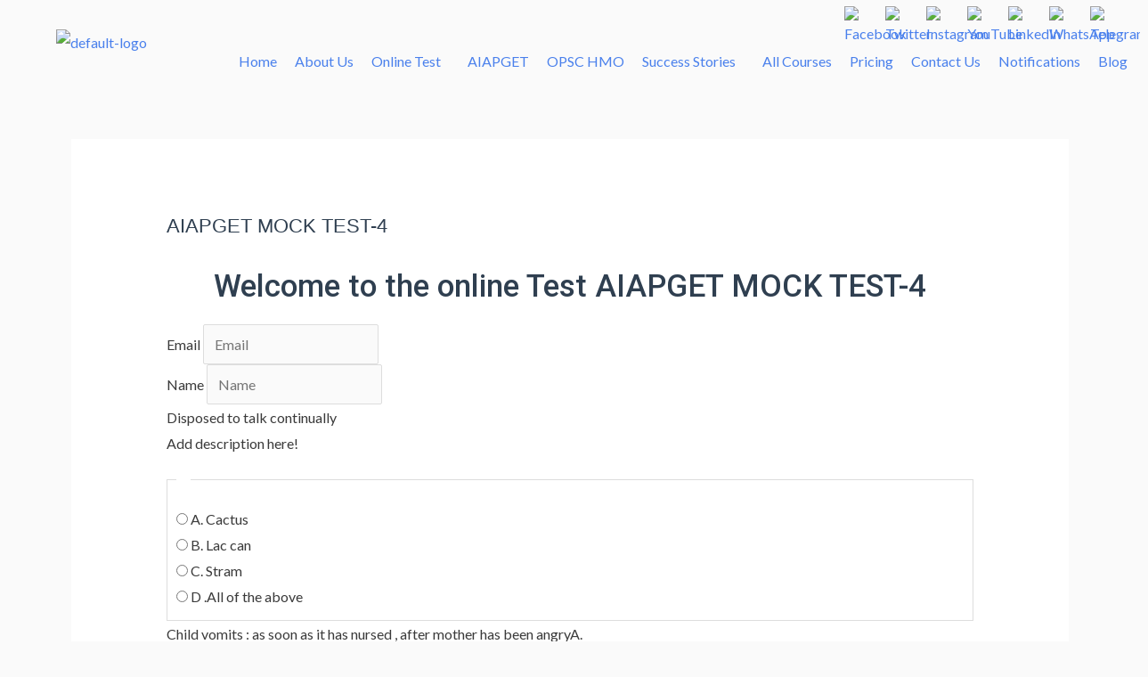

--- FILE ---
content_type: text/html; charset=UTF-8
request_url: https://homoeopathycoaching.com/quiz/aiapget-mock-test-4/
body_size: 78152
content:
<!DOCTYPE html>
<html lang="en-US">
<head>
<meta charset="UTF-8">
<meta name="viewport" content="width=device-width, initial-scale=1">
	<link rel="profile" href="https://gmpg.org/xfn/11"> 
	<meta name='robots' content='index, follow, max-image-preview:large, max-snippet:-1, max-video-preview:-1' />
	<style>img:is([sizes="auto" i], [sizes^="auto," i]) { contain-intrinsic-size: 3000px 1500px }</style>
	
	<!-- This site is optimized with the Yoast SEO plugin v25.7 - https://yoast.com/wordpress/plugins/seo/ -->
	<title>AIAPGET MOCK TEST-4 - Homoeopathy Coaching</title>
	<link rel="canonical" href="https://homoeopathycoaching.com/quiz/aiapget-mock-test-4/" />
	<meta property="og:locale" content="en_US" />
	<meta property="og:type" content="article" />
	<meta property="og:title" content="AIAPGET MOCK TEST-4 - Homoeopathy Coaching" />
	<meta property="og:url" content="https://homoeopathycoaching.com/quiz/aiapget-mock-test-4/" />
	<meta property="og:site_name" content="Homoeopathy Coaching" />
	<meta property="article:publisher" content="https://www.facebook.com/Hahnemanns-Centre-Of-Excellence-118808653579210" />
	<meta property="article:modified_time" content="2023-03-06T17:39:25+00:00" />
	<meta property="og:image" content="https://homoeopathycoaching.com/wp-content/uploads/2021/02/homo-dp1a-e1613801005637.png" />
	<meta property="og:image:width" content="920" />
	<meta property="og:image:height" content="490" />
	<meta property="og:image:type" content="image/png" />
	<meta name="twitter:card" content="summary_large_image" />
	<meta name="twitter:site" content="@Homoeopathycoa1" />
	<script type="application/ld+json" class="yoast-schema-graph">{"@context":"https://schema.org","@graph":[{"@type":"WebPage","@id":"https://homoeopathycoaching.com/quiz/aiapget-mock-test-4/","url":"https://homoeopathycoaching.com/quiz/aiapget-mock-test-4/","name":"AIAPGET MOCK TEST-4 - Homoeopathy Coaching","isPartOf":{"@id":"https://homoeopathycoaching.com/#website"},"datePublished":"2021-11-08T14:03:11+00:00","dateModified":"2023-03-06T17:39:25+00:00","breadcrumb":{"@id":"https://homoeopathycoaching.com/quiz/aiapget-mock-test-4/#breadcrumb"},"inLanguage":"en-US","potentialAction":[{"@type":"ReadAction","target":["https://homoeopathycoaching.com/quiz/aiapget-mock-test-4/"]}]},{"@type":"BreadcrumbList","@id":"https://homoeopathycoaching.com/quiz/aiapget-mock-test-4/#breadcrumb","itemListElement":[{"@type":"ListItem","position":1,"name":"Home","item":"https://homoeopathycoaching.com/"},{"@type":"ListItem","position":2,"name":"AIAPGET MOCK TEST-4"}]},{"@type":"WebSite","@id":"https://homoeopathycoaching.com/#website","url":"https://homoeopathycoaching.com/","name":"Homoeopathy Coaching","description":"Crack AIAPGET, UPSC, OPSC HMO Entrance","publisher":{"@id":"https://homoeopathycoaching.com/#organization"},"potentialAction":[{"@type":"SearchAction","target":{"@type":"EntryPoint","urlTemplate":"https://homoeopathycoaching.com/?s={search_term_string}"},"query-input":{"@type":"PropertyValueSpecification","valueRequired":true,"valueName":"search_term_string"}}],"inLanguage":"en-US"},{"@type":"Organization","@id":"https://homoeopathycoaching.com/#organization","name":"Homoeopathy Coaching","url":"https://homoeopathycoaching.com/","logo":{"@type":"ImageObject","inLanguage":"en-US","@id":"https://homoeopathycoaching.com/#/schema/logo/image/","url":"https://homoeopathycoaching.com/wp-content/uploads/2021/01/final-e1611907994544.png","contentUrl":"https://homoeopathycoaching.com/wp-content/uploads/2021/01/final-e1611907994544.png","width":200,"height":97,"caption":"Homoeopathy Coaching"},"image":{"@id":"https://homoeopathycoaching.com/#/schema/logo/image/"},"sameAs":["https://www.facebook.com/Hahnemanns-Centre-Of-Excellence-118808653579210","https://x.com/Homoeopathycoa1","https://in.linkedin.com/in/homoeopathy-coaching-a95728207","https://in.pinterest.com/homoeopathycoaching/_saved/"]}]}</script>
	<!-- / Yoast SEO plugin. -->


<link rel='dns-prefetch' href='//cdnjs.cloudflare.com' />
<link rel='dns-prefetch' href='//fonts.googleapis.com' />
<link rel='dns-prefetch' href='//code.jquery.com' />
<link rel="alternate" type="application/rss+xml" title="Homoeopathy Coaching &raquo; Feed" href="https://homoeopathycoaching.com/feed/" />
<link rel="alternate" type="application/rss+xml" title="Homoeopathy Coaching &raquo; Comments Feed" href="https://homoeopathycoaching.com/comments/feed/" />
<link rel="alternate" type="application/rss+xml" title="Homoeopathy Coaching &raquo; AIAPGET MOCK TEST-4 Comments Feed" href="https://homoeopathycoaching.com/quiz/aiapget-mock-test-4/feed/" />
<script>
window._wpemojiSettings = {"baseUrl":"https:\/\/s.w.org\/images\/core\/emoji\/16.0.1\/72x72\/","ext":".png","svgUrl":"https:\/\/s.w.org\/images\/core\/emoji\/16.0.1\/svg\/","svgExt":".svg","source":{"concatemoji":"https:\/\/homoeopathycoaching.com\/wp-includes\/js\/wp-emoji-release.min.js?ver=ac7ecf014a87332d1b5bfdcfc62d6ee6"}};
/*! This file is auto-generated */
!function(s,n){var o,i,e;function c(e){try{var t={supportTests:e,timestamp:(new Date).valueOf()};sessionStorage.setItem(o,JSON.stringify(t))}catch(e){}}function p(e,t,n){e.clearRect(0,0,e.canvas.width,e.canvas.height),e.fillText(t,0,0);var t=new Uint32Array(e.getImageData(0,0,e.canvas.width,e.canvas.height).data),a=(e.clearRect(0,0,e.canvas.width,e.canvas.height),e.fillText(n,0,0),new Uint32Array(e.getImageData(0,0,e.canvas.width,e.canvas.height).data));return t.every(function(e,t){return e===a[t]})}function u(e,t){e.clearRect(0,0,e.canvas.width,e.canvas.height),e.fillText(t,0,0);for(var n=e.getImageData(16,16,1,1),a=0;a<n.data.length;a++)if(0!==n.data[a])return!1;return!0}function f(e,t,n,a){switch(t){case"flag":return n(e,"\ud83c\udff3\ufe0f\u200d\u26a7\ufe0f","\ud83c\udff3\ufe0f\u200b\u26a7\ufe0f")?!1:!n(e,"\ud83c\udde8\ud83c\uddf6","\ud83c\udde8\u200b\ud83c\uddf6")&&!n(e,"\ud83c\udff4\udb40\udc67\udb40\udc62\udb40\udc65\udb40\udc6e\udb40\udc67\udb40\udc7f","\ud83c\udff4\u200b\udb40\udc67\u200b\udb40\udc62\u200b\udb40\udc65\u200b\udb40\udc6e\u200b\udb40\udc67\u200b\udb40\udc7f");case"emoji":return!a(e,"\ud83e\udedf")}return!1}function g(e,t,n,a){var r="undefined"!=typeof WorkerGlobalScope&&self instanceof WorkerGlobalScope?new OffscreenCanvas(300,150):s.createElement("canvas"),o=r.getContext("2d",{willReadFrequently:!0}),i=(o.textBaseline="top",o.font="600 32px Arial",{});return e.forEach(function(e){i[e]=t(o,e,n,a)}),i}function t(e){var t=s.createElement("script");t.src=e,t.defer=!0,s.head.appendChild(t)}"undefined"!=typeof Promise&&(o="wpEmojiSettingsSupports",i=["flag","emoji"],n.supports={everything:!0,everythingExceptFlag:!0},e=new Promise(function(e){s.addEventListener("DOMContentLoaded",e,{once:!0})}),new Promise(function(t){var n=function(){try{var e=JSON.parse(sessionStorage.getItem(o));if("object"==typeof e&&"number"==typeof e.timestamp&&(new Date).valueOf()<e.timestamp+604800&&"object"==typeof e.supportTests)return e.supportTests}catch(e){}return null}();if(!n){if("undefined"!=typeof Worker&&"undefined"!=typeof OffscreenCanvas&&"undefined"!=typeof URL&&URL.createObjectURL&&"undefined"!=typeof Blob)try{var e="postMessage("+g.toString()+"("+[JSON.stringify(i),f.toString(),p.toString(),u.toString()].join(",")+"));",a=new Blob([e],{type:"text/javascript"}),r=new Worker(URL.createObjectURL(a),{name:"wpTestEmojiSupports"});return void(r.onmessage=function(e){c(n=e.data),r.terminate(),t(n)})}catch(e){}c(n=g(i,f,p,u))}t(n)}).then(function(e){for(var t in e)n.supports[t]=e[t],n.supports.everything=n.supports.everything&&n.supports[t],"flag"!==t&&(n.supports.everythingExceptFlag=n.supports.everythingExceptFlag&&n.supports[t]);n.supports.everythingExceptFlag=n.supports.everythingExceptFlag&&!n.supports.flag,n.DOMReady=!1,n.readyCallback=function(){n.DOMReady=!0}}).then(function(){return e}).then(function(){var e;n.supports.everything||(n.readyCallback(),(e=n.source||{}).concatemoji?t(e.concatemoji):e.wpemoji&&e.twemoji&&(t(e.twemoji),t(e.wpemoji)))}))}((window,document),window._wpemojiSettings);
</script>
<link rel='stylesheet' id='astra-theme-css-css' href='https://homoeopathycoaching.com/wp-content/themes/astra/assets/css/minified/style.min.css?ver=4.8.8' media='all' />
<style id='astra-theme-css-inline-css'>
.ast-no-sidebar .entry-content .alignfull {margin-left: calc( -50vw + 50%);margin-right: calc( -50vw + 50%);max-width: 100vw;width: 100vw;}.ast-no-sidebar .entry-content .alignwide {margin-left: calc(-41vw + 50%);margin-right: calc(-41vw + 50%);max-width: unset;width: unset;}.ast-no-sidebar .entry-content .alignfull .alignfull,.ast-no-sidebar .entry-content .alignfull .alignwide,.ast-no-sidebar .entry-content .alignwide .alignfull,.ast-no-sidebar .entry-content .alignwide .alignwide,.ast-no-sidebar .entry-content .wp-block-column .alignfull,.ast-no-sidebar .entry-content .wp-block-column .alignwide{width: 100%;margin-left: auto;margin-right: auto;}.wp-block-gallery,.blocks-gallery-grid {margin: 0;}.wp-block-separator {max-width: 100px;}.wp-block-separator.is-style-wide,.wp-block-separator.is-style-dots {max-width: none;}.entry-content .has-2-columns .wp-block-column:first-child {padding-right: 10px;}.entry-content .has-2-columns .wp-block-column:last-child {padding-left: 10px;}@media (max-width: 782px) {.entry-content .wp-block-columns .wp-block-column {flex-basis: 100%;}.entry-content .has-2-columns .wp-block-column:first-child {padding-right: 0;}.entry-content .has-2-columns .wp-block-column:last-child {padding-left: 0;}}body .entry-content .wp-block-latest-posts {margin-left: 0;}body .entry-content .wp-block-latest-posts li {list-style: none;}.ast-no-sidebar .ast-container .entry-content .wp-block-latest-posts {margin-left: 0;}.ast-header-break-point .entry-content .alignwide {margin-left: auto;margin-right: auto;}.entry-content .blocks-gallery-item img {margin-bottom: auto;}.wp-block-pullquote {border-top: 4px solid #555d66;border-bottom: 4px solid #555d66;color: #40464d;}:root{--ast-post-nav-space:0;--ast-container-default-xlg-padding:6.67em;--ast-container-default-lg-padding:5.67em;--ast-container-default-slg-padding:4.34em;--ast-container-default-md-padding:3.34em;--ast-container-default-sm-padding:6.67em;--ast-container-default-xs-padding:2.4em;--ast-container-default-xxs-padding:1.4em;--ast-code-block-background:#EEEEEE;--ast-comment-inputs-background:#FAFAFA;--ast-normal-container-width:1200px;--ast-narrow-container-width:750px;--ast-blog-title-font-weight:normal;--ast-blog-meta-weight:inherit;}html{font-size:100%;}a,.page-title{color:#4a80ec;}a:hover,a:focus{color:#004de5;}body,button,input,select,textarea,.ast-button,.ast-custom-button{font-family:'Lato',sans-serif;font-weight:400;font-size:16px;font-size:1rem;}blockquote{color:#000000;}h1,.entry-content h1,h2,.entry-content h2,h3,.entry-content h3,h4,.entry-content h4,h5,.entry-content h5,h6,.entry-content h6,.site-title,.site-title a{font-family:'Lato',sans-serif;font-weight:400;}.ast-site-identity .site-title a{color:#ffffff;}.site-title{font-size:35px;font-size:2.1875rem;display:none;}header .custom-logo-link img{max-width:176px;width:176px;}.astra-logo-svg{width:176px;}.site-header .site-description{font-size:15px;font-size:0.9375rem;display:none;}.entry-title{font-size:30px;font-size:1.875rem;}.archive .ast-article-post .ast-article-inner,.blog .ast-article-post .ast-article-inner,.archive .ast-article-post .ast-article-inner:hover,.blog .ast-article-post .ast-article-inner:hover{overflow:hidden;}h1,.entry-content h1{font-size:48px;font-size:3rem;font-weight:700;font-family:'Roboto',sans-serif;line-height:1.4em;}h2,.entry-content h2{font-size:35px;font-size:2.1875rem;font-weight:500;font-family:'Roboto',sans-serif;line-height:1.3em;}h3,.entry-content h3{font-size:20px;font-size:1.25rem;font-weight:700;font-family:'Roboto',sans-serif;line-height:1.3em;}h4,.entry-content h4{font-size:18px;font-size:1.125rem;line-height:1.2em;font-weight:500;font-family:'Lato',sans-serif;}h5,.entry-content h5{font-size:16px;font-size:1rem;line-height:1.2em;font-family:'Lato',sans-serif;}h6,.entry-content h6{font-size:14px;font-size:0.875rem;line-height:1.25em;font-family:'Lato',sans-serif;}::selection{background-color:#004de5;color:#ffffff;}body,h1,.entry-title a,.entry-content h1,h2,.entry-content h2,h3,.entry-content h3,h4,.entry-content h4,h5,.entry-content h5,h6,.entry-content h6{color:#3a3a3a;}.tagcloud a:hover,.tagcloud a:focus,.tagcloud a.current-item{color:#ffffff;border-color:#4a80ec;background-color:#4a80ec;}input:focus,input[type="text"]:focus,input[type="email"]:focus,input[type="url"]:focus,input[type="password"]:focus,input[type="reset"]:focus,input[type="search"]:focus,textarea:focus{border-color:#4a80ec;}input[type="radio"]:checked,input[type=reset],input[type="checkbox"]:checked,input[type="checkbox"]:hover:checked,input[type="checkbox"]:focus:checked,input[type=range]::-webkit-slider-thumb{border-color:#4a80ec;background-color:#4a80ec;box-shadow:none;}.site-footer a:hover + .post-count,.site-footer a:focus + .post-count{background:#4a80ec;border-color:#4a80ec;}.single .nav-links .nav-previous,.single .nav-links .nav-next{color:#4a80ec;}.entry-meta,.entry-meta *{line-height:1.45;color:#4a80ec;}.entry-meta a:not(.ast-button):hover,.entry-meta a:not(.ast-button):hover *,.entry-meta a:not(.ast-button):focus,.entry-meta a:not(.ast-button):focus *,.page-links > .page-link,.page-links .page-link:hover,.post-navigation a:hover{color:#004de5;}#cat option,.secondary .calendar_wrap thead a,.secondary .calendar_wrap thead a:visited{color:#4a80ec;}.secondary .calendar_wrap #today,.ast-progress-val span{background:#4a80ec;}.secondary a:hover + .post-count,.secondary a:focus + .post-count{background:#4a80ec;border-color:#4a80ec;}.calendar_wrap #today > a{color:#ffffff;}.page-links .page-link,.single .post-navigation a{color:#4a80ec;}.ast-search-menu-icon .search-form button.search-submit{padding:0 4px;}.ast-search-menu-icon form.search-form{padding-right:0;}.ast-header-search .ast-search-menu-icon.ast-dropdown-active .search-form,.ast-header-search .ast-search-menu-icon.ast-dropdown-active .search-field:focus{transition:all 0.2s;}.search-form input.search-field:focus{outline:none;}.widget-title,.widget .wp-block-heading{font-size:22px;font-size:1.375rem;color:#3a3a3a;}.ast-search-menu-icon.slide-search a:focus-visible:focus-visible,.astra-search-icon:focus-visible,#close:focus-visible,a:focus-visible,.ast-menu-toggle:focus-visible,.site .skip-link:focus-visible,.wp-block-loginout input:focus-visible,.wp-block-search.wp-block-search__button-inside .wp-block-search__inside-wrapper,.ast-header-navigation-arrow:focus-visible,.woocommerce .wc-proceed-to-checkout > .checkout-button:focus-visible,.woocommerce .woocommerce-MyAccount-navigation ul li a:focus-visible,.ast-orders-table__row .ast-orders-table__cell:focus-visible,.woocommerce .woocommerce-order-details .order-again > .button:focus-visible,.woocommerce .woocommerce-message a.button.wc-forward:focus-visible,.woocommerce #minus_qty:focus-visible,.woocommerce #plus_qty:focus-visible,a#ast-apply-coupon:focus-visible,.woocommerce .woocommerce-info a:focus-visible,.woocommerce .astra-shop-summary-wrap a:focus-visible,.woocommerce a.wc-forward:focus-visible,#ast-apply-coupon:focus-visible,.woocommerce-js .woocommerce-mini-cart-item a.remove:focus-visible,#close:focus-visible,.button.search-submit:focus-visible,#search_submit:focus,.normal-search:focus-visible,.ast-header-account-wrap:focus-visible,.woocommerce .ast-on-card-button.ast-quick-view-trigger:focus{outline-style:dotted;outline-color:inherit;outline-width:thin;}input:focus,input[type="text"]:focus,input[type="email"]:focus,input[type="url"]:focus,input[type="password"]:focus,input[type="reset"]:focus,input[type="search"]:focus,input[type="number"]:focus,textarea:focus,.wp-block-search__input:focus,[data-section="section-header-mobile-trigger"] .ast-button-wrap .ast-mobile-menu-trigger-minimal:focus,.ast-mobile-popup-drawer.active .menu-toggle-close:focus,.woocommerce-ordering select.orderby:focus,#ast-scroll-top:focus,#coupon_code:focus,.woocommerce-page #comment:focus,.woocommerce #reviews #respond input#submit:focus,.woocommerce a.add_to_cart_button:focus,.woocommerce .button.single_add_to_cart_button:focus,.woocommerce .woocommerce-cart-form button:focus,.woocommerce .woocommerce-cart-form__cart-item .quantity .qty:focus,.woocommerce .woocommerce-billing-fields .woocommerce-billing-fields__field-wrapper .woocommerce-input-wrapper > .input-text:focus,.woocommerce #order_comments:focus,.woocommerce #place_order:focus,.woocommerce .woocommerce-address-fields .woocommerce-address-fields__field-wrapper .woocommerce-input-wrapper > .input-text:focus,.woocommerce .woocommerce-MyAccount-content form button:focus,.woocommerce .woocommerce-MyAccount-content .woocommerce-EditAccountForm .woocommerce-form-row .woocommerce-Input.input-text:focus,.woocommerce .ast-woocommerce-container .woocommerce-pagination ul.page-numbers li a:focus,body #content .woocommerce form .form-row .select2-container--default .select2-selection--single:focus,#ast-coupon-code:focus,.woocommerce.woocommerce-js .quantity input[type=number]:focus,.woocommerce-js .woocommerce-mini-cart-item .quantity input[type=number]:focus,.woocommerce p#ast-coupon-trigger:focus{border-style:dotted;border-color:inherit;border-width:thin;}input{outline:none;}.main-header-menu .menu-link,.ast-header-custom-item a{color:#3a3a3a;}.main-header-menu .menu-item:hover > .menu-link,.main-header-menu .menu-item:hover > .ast-menu-toggle,.main-header-menu .ast-masthead-custom-menu-items a:hover,.main-header-menu .menu-item.focus > .menu-link,.main-header-menu .menu-item.focus > .ast-menu-toggle,.main-header-menu .current-menu-item > .menu-link,.main-header-menu .current-menu-ancestor > .menu-link,.main-header-menu .current-menu-item > .ast-menu-toggle,.main-header-menu .current-menu-ancestor > .ast-menu-toggle{color:#4a80ec;}.header-main-layout-3 .ast-main-header-bar-alignment{margin-right:auto;}.header-main-layout-2 .site-header-section-left .ast-site-identity{text-align:left;}.site-logo-img img{ transition:all 0.2s linear;}body .ast-oembed-container *{position:absolute;top:0;width:100%;height:100%;left:0;}body .wp-block-embed-pocket-casts .ast-oembed-container *{position:unset;}.ast-header-break-point .ast-mobile-menu-buttons-minimal.menu-toggle{background:transparent;color:#ffffff;}.ast-header-break-point .ast-mobile-menu-buttons-outline.menu-toggle{background:transparent;border:1px solid #ffffff;color:#ffffff;}.ast-header-break-point .ast-mobile-menu-buttons-fill.menu-toggle{background:#ffffff;color:#000000;}.ast-single-post-featured-section + article {margin-top: 2em;}.site-content .ast-single-post-featured-section img {width: 100%;overflow: hidden;object-fit: cover;}.site > .ast-single-related-posts-container {margin-top: 0;}@media (min-width: 922px) {.ast-desktop .ast-container--narrow {max-width: var(--ast-narrow-container-width);margin: 0 auto;}}.ast-small-footer{color:#ffffff;}.ast-small-footer > .ast-footer-overlay{background-color:#0984e3;;}.footer-adv .footer-adv-overlay{border-top-style:solid;border-top-color:#7a7a7a;}@media( max-width: 420px ) {.single .nav-links .nav-previous,.single .nav-links .nav-next {width: 100%;text-align: center;}}.wp-block-buttons.aligncenter{justify-content:center;}.ast-left-sidebar.ast-single-post #primary,.ast-right-sidebar.ast-single-post #primary,.ast-separate-container.ast-single-post.ast-right-sidebar #primary,.ast-separate-container.ast-single-post.ast-left-sidebar #primary,.ast-separate-container.ast-single-post #primary,.ast-narrow-container.ast-single-post #primary{padding-left:40px;padding-right:40px;}@media (max-width:782px){.entry-content .wp-block-columns .wp-block-column{margin-left:0px;}}.wp-block-image.aligncenter{margin-left:auto;margin-right:auto;}.wp-block-table.aligncenter{margin-left:auto;margin-right:auto;}.wp-block-buttons .wp-block-button.is-style-outline .wp-block-button__link.wp-element-button,.ast-outline-button,.wp-block-uagb-buttons-child .uagb-buttons-repeater.ast-outline-button{border-color:#0984e3;border-top-width:2px;border-right-width:2px;border-bottom-width:2px;border-left-width:2px;font-family:inherit;font-weight:inherit;font-size:16px;font-size:1rem;line-height:1em;border-top-left-radius:50px;border-top-right-radius:50px;border-bottom-right-radius:50px;border-bottom-left-radius:50px;}.wp-block-button.is-style-outline .wp-block-button__link:hover,.wp-block-buttons .wp-block-button.is-style-outline .wp-block-button__link:focus,.wp-block-buttons .wp-block-button.is-style-outline > .wp-block-button__link:not(.has-text-color):hover,.wp-block-buttons .wp-block-button.wp-block-button__link.is-style-outline:not(.has-text-color):hover,.ast-outline-button:hover,.ast-outline-button:focus,.wp-block-uagb-buttons-child .uagb-buttons-repeater.ast-outline-button:hover,.wp-block-uagb-buttons-child .uagb-buttons-repeater.ast-outline-button:focus{background-color:#4a80ec;}.wp-block-button .wp-block-button__link.wp-element-button.is-style-outline:not(.has-background),.wp-block-button.is-style-outline>.wp-block-button__link.wp-element-button:not(.has-background),.ast-outline-button{background-color:#0984e3;}.entry-content[data-ast-blocks-layout] > figure{margin-bottom:1em;}@media (max-width:921px){.ast-separate-container #primary,.ast-separate-container #secondary{padding:1.5em 0;}#primary,#secondary{padding:1.5em 0;margin:0;}.ast-left-sidebar #content > .ast-container{display:flex;flex-direction:column-reverse;width:100%;}.ast-separate-container .ast-article-post,.ast-separate-container .ast-article-single{padding:1.5em 2.14em;}.ast-author-box img.avatar{margin:20px 0 0 0;}}@media (min-width:922px){.ast-separate-container.ast-right-sidebar #primary,.ast-separate-container.ast-left-sidebar #primary{border:0;}.search-no-results.ast-separate-container #primary{margin-bottom:4em;}}.elementor-button-wrapper .elementor-button{border-style:solid;text-decoration:none;border-top-width:0;border-right-width:0;border-left-width:0;border-bottom-width:0;}body .elementor-button.elementor-size-sm,body .elementor-button.elementor-size-xs,body .elementor-button.elementor-size-md,body .elementor-button.elementor-size-lg,body .elementor-button.elementor-size-xl,body .elementor-button{border-top-left-radius:50px;border-top-right-radius:50px;border-bottom-right-radius:50px;border-bottom-left-radius:50px;padding-top:15px;padding-right:40px;padding-bottom:16px;padding-left:40px;}.elementor-button-wrapper .elementor-button{border-color:#0984e3;background-color:#0984e3;}.elementor-button-wrapper .elementor-button:hover,.elementor-button-wrapper .elementor-button:focus{color:#ffffff;background-color:#4a80ec;border-color:#4a80ec;}.wp-block-button .wp-block-button__link ,.elementor-button-wrapper .elementor-button,.elementor-button-wrapper .elementor-button:visited{color:#ffffff;}.elementor-button-wrapper .elementor-button{font-size:16px;font-size:1rem;line-height:1em;}body .elementor-button.elementor-size-sm,body .elementor-button.elementor-size-xs,body .elementor-button.elementor-size-md,body .elementor-button.elementor-size-lg,body .elementor-button.elementor-size-xl,body .elementor-button{font-size:16px;font-size:1rem;}.wp-block-button .wp-block-button__link:hover,.wp-block-button .wp-block-button__link:focus{color:#ffffff;background-color:#4a80ec;border-color:#4a80ec;}.elementor-widget-heading h1.elementor-heading-title{line-height:1.4em;}.elementor-widget-heading h2.elementor-heading-title{line-height:1.3em;}.elementor-widget-heading h3.elementor-heading-title{line-height:1.3em;}.elementor-widget-heading h4.elementor-heading-title{line-height:1.2em;}.elementor-widget-heading h5.elementor-heading-title{line-height:1.2em;}.elementor-widget-heading h6.elementor-heading-title{line-height:1.25em;}.wp-block-button .wp-block-button__link{border-top-width:0;border-right-width:0;border-left-width:0;border-bottom-width:0;border-color:#0984e3;background-color:#0984e3;color:#ffffff;font-family:inherit;font-weight:inherit;line-height:1em;font-size:16px;font-size:1rem;border-top-left-radius:50px;border-top-right-radius:50px;border-bottom-right-radius:50px;border-bottom-left-radius:50px;padding-top:15px;padding-right:40px;padding-bottom:16px;padding-left:40px;}.menu-toggle,button,.ast-button,.ast-custom-button,.button,input#submit,input[type="button"],input[type="submit"],input[type="reset"]{border-style:solid;border-top-width:0;border-right-width:0;border-left-width:0;border-bottom-width:0;color:#ffffff;border-color:#0984e3;background-color:#0984e3;padding-top:15px;padding-right:40px;padding-bottom:16px;padding-left:40px;font-family:inherit;font-weight:inherit;font-size:16px;font-size:1rem;line-height:1em;border-top-left-radius:50px;border-top-right-radius:50px;border-bottom-right-radius:50px;border-bottom-left-radius:50px;}button:focus,.menu-toggle:hover,button:hover,.ast-button:hover,.ast-custom-button:hover .button:hover,.ast-custom-button:hover ,input[type=reset]:hover,input[type=reset]:focus,input#submit:hover,input#submit:focus,input[type="button"]:hover,input[type="button"]:focus,input[type="submit"]:hover,input[type="submit"]:focus{color:#ffffff;background-color:#4a80ec;border-color:#4a80ec;}@media (max-width:921px){.ast-mobile-header-stack .main-header-bar .ast-search-menu-icon{display:inline-block;}.ast-header-break-point.ast-header-custom-item-outside .ast-mobile-header-stack .main-header-bar .ast-search-icon{margin:0;}.ast-comment-avatar-wrap img{max-width:2.5em;}.ast-comment-meta{padding:0 1.8888em 1.3333em;}.ast-separate-container .ast-comment-list li.depth-1{padding:1.5em 2.14em;}.ast-separate-container .comment-respond{padding:2em 2.14em;}}@media (min-width:544px){.ast-container{max-width:100%;}}@media (max-width:544px){.ast-separate-container .ast-article-post,.ast-separate-container .ast-article-single,.ast-separate-container .comments-title,.ast-separate-container .ast-archive-description{padding:1.5em 1em;}.ast-separate-container #content .ast-container{padding-left:0.54em;padding-right:0.54em;}.ast-separate-container .ast-comment-list .bypostauthor{padding:.5em;}.ast-search-menu-icon.ast-dropdown-active .search-field{width:170px;}.site-branding img,.site-header .site-logo-img .custom-logo-link img{max-width:100%;}} #ast-mobile-header .ast-site-header-cart-li a{pointer-events:none;}body,.ast-separate-container{background-color:#fafafa;}.ast-no-sidebar.ast-separate-container .entry-content .alignfull {margin-left: -6.67em;margin-right: -6.67em;width: auto;}@media (max-width: 1200px) {.ast-no-sidebar.ast-separate-container .entry-content .alignfull {margin-left: -2.4em;margin-right: -2.4em;}}@media (max-width: 768px) {.ast-no-sidebar.ast-separate-container .entry-content .alignfull {margin-left: -2.14em;margin-right: -2.14em;}}@media (max-width: 544px) {.ast-no-sidebar.ast-separate-container .entry-content .alignfull {margin-left: -1em;margin-right: -1em;}}.ast-no-sidebar.ast-separate-container .entry-content .alignwide {margin-left: -20px;margin-right: -20px;}.ast-no-sidebar.ast-separate-container .entry-content .wp-block-column .alignfull,.ast-no-sidebar.ast-separate-container .entry-content .wp-block-column .alignwide {margin-left: auto;margin-right: auto;width: 100%;}@media (max-width:921px){.site-title{display:none;}.site-header .site-description{display:none;}h1,.entry-content h1{font-size:30px;}h2,.entry-content h2{font-size:25px;}h3,.entry-content h3{font-size:20px;}}@media (max-width:544px){.site-title{display:none;}.site-header .site-description{display:none;}h1,.entry-content h1{font-size:22px;}h2,.entry-content h2{font-size:25px;}h3,.entry-content h3{font-size:20px;}header .custom-logo-link img,.ast-header-break-point .site-branding img,.ast-header-break-point .custom-logo-link img{max-width:90px;width:90px;}.astra-logo-svg{width:90px;}.ast-header-break-point .site-logo-img .custom-mobile-logo-link img{max-width:90px;}}@media (max-width:921px){html{font-size:91.2%;}}@media (max-width:544px){html{font-size:91.2%;}}@media (min-width:922px){.ast-container{max-width:1240px;}}@font-face {font-family: "Astra";src: url(https://homoeopathycoaching.com/wp-content/themes/astra/assets/fonts/astra.woff) format("woff"),url(https://homoeopathycoaching.com/wp-content/themes/astra/assets/fonts/astra.ttf) format("truetype"),url(https://homoeopathycoaching.com/wp-content/themes/astra/assets/fonts/astra.svg#astra) format("svg");font-weight: normal;font-style: normal;font-display: fallback;}@media (max-width:768px) {.main-header-bar .main-header-bar-navigation{display:none;}}@media (min-width:922px){.blog .site-content > .ast-container,.archive .site-content > .ast-container,.search .site-content > .ast-container{max-width:973px;}}.ast-desktop .main-header-menu.submenu-with-border .sub-menu,.ast-desktop .main-header-menu.submenu-with-border .astra-full-megamenu-wrapper{border-color:#adadad;}.ast-desktop .main-header-menu.submenu-with-border .sub-menu{border-style:solid;}.ast-desktop .main-header-menu.submenu-with-border .sub-menu .sub-menu{top:-0px;}.ast-desktop .main-header-menu.submenu-with-border .sub-menu .menu-link,.ast-desktop .main-header-menu.submenu-with-border .children .menu-link{border-bottom-width:1px;border-style:solid;border-color:rgba(39,44,108,0.15);}@media (min-width:922px){.main-header-menu .sub-menu .menu-item.ast-left-align-sub-menu:hover > .sub-menu,.main-header-menu .sub-menu .menu-item.ast-left-align-sub-menu.focus > .sub-menu{margin-left:-0px;}}.ast-small-footer{border-top-style:solid;border-top-width:1px;border-top-color:rgba(9,132,227,0.62);}.site .comments-area{padding-bottom:3em;}.ast-header-break-point.ast-header-custom-item-inside .main-header-bar .main-header-bar-navigation .ast-search-icon {display: none;}.ast-header-break-point.ast-header-custom-item-inside .main-header-bar .ast-search-menu-icon .search-form {padding: 0;display: block;overflow: hidden;}.ast-header-break-point .ast-header-custom-item .widget:last-child {margin-bottom: 1em;}.ast-header-custom-item .widget {margin: 0.5em;display: inline-block;vertical-align: middle;}.ast-header-custom-item .widget p {margin-bottom: 0;}.ast-header-custom-item .widget li {width: auto;}.ast-header-custom-item-inside .button-custom-menu-item .menu-link {display: none;}.ast-header-custom-item-inside.ast-header-break-point .button-custom-menu-item .ast-custom-button-link {display: none;}.ast-header-custom-item-inside.ast-header-break-point .button-custom-menu-item .menu-link {display: block;}.ast-header-break-point.ast-header-custom-item-outside .main-header-bar .ast-search-icon {margin-right: 1em;}.ast-header-break-point.ast-header-custom-item-inside .main-header-bar .ast-search-menu-icon .search-field,.ast-header-break-point.ast-header-custom-item-inside .main-header-bar .ast-search-menu-icon.ast-inline-search .search-field {width: 100%;padding-right: 5.5em;}.ast-header-break-point.ast-header-custom-item-inside .main-header-bar .ast-search-menu-icon .search-submit {display: block;position: absolute;height: 100%;top: 0;right: 0;padding: 0 1em;border-radius: 0;}.ast-header-break-point .ast-header-custom-item .ast-masthead-custom-menu-items {padding-left: 20px;padding-right: 20px;margin-bottom: 1em;margin-top: 1em;}.ast-header-custom-item-inside.ast-header-break-point .button-custom-menu-item {padding-left: 0;padding-right: 0;margin-top: 0;margin-bottom: 0;}.astra-icon-down_arrow::after {content: "\e900";font-family: Astra;}.astra-icon-close::after {content: "\e5cd";font-family: Astra;}.astra-icon-drag_handle::after {content: "\e25d";font-family: Astra;}.astra-icon-format_align_justify::after {content: "\e235";font-family: Astra;}.astra-icon-menu::after {content: "\e5d2";font-family: Astra;}.astra-icon-reorder::after {content: "\e8fe";font-family: Astra;}.astra-icon-search::after {content: "\e8b6";font-family: Astra;}.astra-icon-zoom_in::after {content: "\e56b";font-family: Astra;}.astra-icon-check-circle::after {content: "\e901";font-family: Astra;}.astra-icon-shopping-cart::after {content: "\f07a";font-family: Astra;}.astra-icon-shopping-bag::after {content: "\f290";font-family: Astra;}.astra-icon-shopping-basket::after {content: "\f291";font-family: Astra;}.astra-icon-circle-o::after {content: "\e903";font-family: Astra;}.astra-icon-certificate::after {content: "\e902";font-family: Astra;}blockquote {padding: 1.2em;}:root .has-ast-global-color-0-color{color:var(--ast-global-color-0);}:root .has-ast-global-color-0-background-color{background-color:var(--ast-global-color-0);}:root .wp-block-button .has-ast-global-color-0-color{color:var(--ast-global-color-0);}:root .wp-block-button .has-ast-global-color-0-background-color{background-color:var(--ast-global-color-0);}:root .has-ast-global-color-1-color{color:var(--ast-global-color-1);}:root .has-ast-global-color-1-background-color{background-color:var(--ast-global-color-1);}:root .wp-block-button .has-ast-global-color-1-color{color:var(--ast-global-color-1);}:root .wp-block-button .has-ast-global-color-1-background-color{background-color:var(--ast-global-color-1);}:root .has-ast-global-color-2-color{color:var(--ast-global-color-2);}:root .has-ast-global-color-2-background-color{background-color:var(--ast-global-color-2);}:root .wp-block-button .has-ast-global-color-2-color{color:var(--ast-global-color-2);}:root .wp-block-button .has-ast-global-color-2-background-color{background-color:var(--ast-global-color-2);}:root .has-ast-global-color-3-color{color:var(--ast-global-color-3);}:root .has-ast-global-color-3-background-color{background-color:var(--ast-global-color-3);}:root .wp-block-button .has-ast-global-color-3-color{color:var(--ast-global-color-3);}:root .wp-block-button .has-ast-global-color-3-background-color{background-color:var(--ast-global-color-3);}:root .has-ast-global-color-4-color{color:var(--ast-global-color-4);}:root .has-ast-global-color-4-background-color{background-color:var(--ast-global-color-4);}:root .wp-block-button .has-ast-global-color-4-color{color:var(--ast-global-color-4);}:root .wp-block-button .has-ast-global-color-4-background-color{background-color:var(--ast-global-color-4);}:root .has-ast-global-color-5-color{color:var(--ast-global-color-5);}:root .has-ast-global-color-5-background-color{background-color:var(--ast-global-color-5);}:root .wp-block-button .has-ast-global-color-5-color{color:var(--ast-global-color-5);}:root .wp-block-button .has-ast-global-color-5-background-color{background-color:var(--ast-global-color-5);}:root .has-ast-global-color-6-color{color:var(--ast-global-color-6);}:root .has-ast-global-color-6-background-color{background-color:var(--ast-global-color-6);}:root .wp-block-button .has-ast-global-color-6-color{color:var(--ast-global-color-6);}:root .wp-block-button .has-ast-global-color-6-background-color{background-color:var(--ast-global-color-6);}:root .has-ast-global-color-7-color{color:var(--ast-global-color-7);}:root .has-ast-global-color-7-background-color{background-color:var(--ast-global-color-7);}:root .wp-block-button .has-ast-global-color-7-color{color:var(--ast-global-color-7);}:root .wp-block-button .has-ast-global-color-7-background-color{background-color:var(--ast-global-color-7);}:root .has-ast-global-color-8-color{color:var(--ast-global-color-8);}:root .has-ast-global-color-8-background-color{background-color:var(--ast-global-color-8);}:root .wp-block-button .has-ast-global-color-8-color{color:var(--ast-global-color-8);}:root .wp-block-button .has-ast-global-color-8-background-color{background-color:var(--ast-global-color-8);}:root{--ast-global-color-0:#0170B9;--ast-global-color-1:#3a3a3a;--ast-global-color-2:#3a3a3a;--ast-global-color-3:#4B4F58;--ast-global-color-4:#F5F5F5;--ast-global-color-5:#FFFFFF;--ast-global-color-6:#E5E5E5;--ast-global-color-7:#424242;--ast-global-color-8:#000000;}:root {--ast-border-color : #dddddd;}.ast-single-entry-banner {-js-display: flex;display: flex;flex-direction: column;justify-content: center;text-align: center;position: relative;background: #eeeeee;}.ast-single-entry-banner[data-banner-layout="layout-1"] {max-width: 1200px;background: inherit;padding: 20px 0;}.ast-single-entry-banner[data-banner-width-type="custom"] {margin: 0 auto;width: 100%;}.ast-single-entry-banner + .site-content .entry-header {margin-bottom: 0;}.site .ast-author-avatar {--ast-author-avatar-size: ;}a.ast-underline-text {text-decoration: underline;}.ast-container > .ast-terms-link {position: relative;display: block;}a.ast-button.ast-badge-tax {padding: 4px 8px;border-radius: 3px;font-size: inherit;}header.entry-header .entry-title{font-size:22px;font-size:1.375rem;}header.entry-header > *:not(:last-child){margin-bottom:10px;}@media (max-width:921px){header.entry-header .entry-title{font-size:22px;font-size:1.375rem;}}@media (max-width:544px){header.entry-header .entry-title{font-size:20px;font-size:1.25rem;}}.ast-archive-entry-banner {-js-display: flex;display: flex;flex-direction: column;justify-content: center;text-align: center;position: relative;background: #eeeeee;}.ast-archive-entry-banner[data-banner-width-type="custom"] {margin: 0 auto;width: 100%;}.ast-archive-entry-banner[data-banner-layout="layout-1"] {background: inherit;padding: 20px 0;text-align: left;}body.archive .ast-archive-description{max-width:1200px;width:100%;text-align:left;padding-top:3em;padding-right:3em;padding-bottom:3em;padding-left:3em;}body.archive .ast-archive-description .ast-archive-title,body.archive .ast-archive-description .ast-archive-title *{font-size:40px;font-size:2.5rem;}body.archive .ast-archive-description > *:not(:last-child){margin-bottom:10px;}@media (max-width:921px){body.archive .ast-archive-description{text-align:left;}}@media (max-width:544px){body.archive .ast-archive-description{text-align:left;}}.ast-breadcrumbs .trail-browse,.ast-breadcrumbs .trail-items,.ast-breadcrumbs .trail-items li{display:inline-block;margin:0;padding:0;border:none;background:inherit;text-indent:0;text-decoration:none;}.ast-breadcrumbs .trail-browse{font-size:inherit;font-style:inherit;font-weight:inherit;color:inherit;}.ast-breadcrumbs .trail-items{list-style:none;}.trail-items li::after{padding:0 0.3em;content:"\00bb";}.trail-items li:last-of-type::after{display:none;}h1,.entry-content h1,h2,.entry-content h2,h3,.entry-content h3,h4,.entry-content h4,h5,.entry-content h5,h6,.entry-content h6{color:#2f3f50;}.elementor-posts-container [CLASS*="ast-width-"]{width:100%;}.elementor-template-full-width .ast-container{display:block;}.elementor-screen-only,.screen-reader-text,.screen-reader-text span,.ui-helper-hidden-accessible{top:0 !important;}@media (max-width:544px){.elementor-element .elementor-wc-products .woocommerce[class*="columns-"] ul.products li.product{width:auto;margin:0;}.elementor-element .woocommerce .woocommerce-result-count{float:none;}}.ast-header-break-point .main-header-bar{border-bottom-width:1px;border-bottom-color:#dbdee0;}@media (min-width:922px){.main-header-bar{border-bottom-width:1px;border-bottom-color:#dbdee0;}}.main-header-menu .menu-item, #astra-footer-menu .menu-item, .main-header-bar .ast-masthead-custom-menu-items{-js-display:flex;display:flex;-webkit-box-pack:center;-webkit-justify-content:center;-moz-box-pack:center;-ms-flex-pack:center;justify-content:center;-webkit-box-orient:vertical;-webkit-box-direction:normal;-webkit-flex-direction:column;-moz-box-orient:vertical;-moz-box-direction:normal;-ms-flex-direction:column;flex-direction:column;}.main-header-menu > .menu-item > .menu-link, #astra-footer-menu > .menu-item > .menu-link{height:100%;-webkit-box-align:center;-webkit-align-items:center;-moz-box-align:center;-ms-flex-align:center;align-items:center;-js-display:flex;display:flex;}.ast-primary-menu-disabled .main-header-bar .ast-masthead-custom-menu-items{flex:unset;}.header-main-layout-1 .ast-flex.main-header-container, .header-main-layout-3 .ast-flex.main-header-container{-webkit-align-content:center;-ms-flex-line-pack:center;align-content:center;-webkit-box-align:center;-webkit-align-items:center;-moz-box-align:center;-ms-flex-align:center;align-items:center;}.main-header-menu .sub-menu .menu-item.menu-item-has-children > .menu-link:after{position:absolute;right:1em;top:50%;transform:translate(0,-50%) rotate(270deg);}.ast-header-break-point .main-header-bar .main-header-bar-navigation .page_item_has_children > .ast-menu-toggle::before, .ast-header-break-point .main-header-bar .main-header-bar-navigation .menu-item-has-children > .ast-menu-toggle::before, .ast-mobile-popup-drawer .main-header-bar-navigation .menu-item-has-children>.ast-menu-toggle::before, .ast-header-break-point .ast-mobile-header-wrap .main-header-bar-navigation .menu-item-has-children > .ast-menu-toggle::before{font-weight:bold;content:"\e900";font-family:Astra;text-decoration:inherit;display:inline-block;}.ast-header-break-point .main-navigation ul.sub-menu .menu-item .menu-link:before{content:"\e900";font-family:Astra;font-size:.65em;text-decoration:inherit;display:inline-block;transform:translate(0, -2px) rotateZ(270deg);margin-right:5px;}.widget_search .search-form:after{font-family:Astra;font-size:1.2em;font-weight:normal;content:"\e8b6";position:absolute;top:50%;right:15px;transform:translate(0, -50%);}.astra-search-icon::before{content:"\e8b6";font-family:Astra;font-style:normal;font-weight:normal;text-decoration:inherit;text-align:center;-webkit-font-smoothing:antialiased;-moz-osx-font-smoothing:grayscale;z-index:3;}.main-header-bar .main-header-bar-navigation .page_item_has_children > a:after, .main-header-bar .main-header-bar-navigation .menu-item-has-children > a:after, .menu-item-has-children .ast-header-navigation-arrow:after{content:"\e900";display:inline-block;font-family:Astra;font-size:.6rem;font-weight:bold;text-rendering:auto;-webkit-font-smoothing:antialiased;-moz-osx-font-smoothing:grayscale;margin-left:10px;line-height:normal;}.menu-item-has-children .sub-menu .ast-header-navigation-arrow:after{margin-left:0;}.ast-mobile-popup-drawer .main-header-bar-navigation .ast-submenu-expanded>.ast-menu-toggle::before{transform:rotateX(180deg);}.ast-header-break-point .main-header-bar-navigation .menu-item-has-children > .menu-link:after{display:none;}@media (min-width:922px){.ast-builder-menu .main-navigation > ul > li:last-child a{margin-right:0;}}.ast-separate-container .ast-article-inner{background-color:transparent;background-image:none;}.ast-separate-container .ast-article-post{background-color:var(--ast-global-color-5);}@media (max-width:921px){.ast-separate-container .ast-article-post{background-color:var(--ast-global-color-5);}}@media (max-width:544px){.ast-separate-container .ast-article-post{background-color:var(--ast-global-color-5);}}.ast-separate-container .ast-article-single:not(.ast-related-post), .woocommerce.ast-separate-container .ast-woocommerce-container, .ast-separate-container .error-404, .ast-separate-container .no-results, .single.ast-separate-container  .ast-author-meta, .ast-separate-container .related-posts-title-wrapper,.ast-separate-container .comments-count-wrapper, .ast-box-layout.ast-plain-container .site-content,.ast-padded-layout.ast-plain-container .site-content, .ast-separate-container .ast-archive-description, .ast-separate-container .comments-area .comment-respond, .ast-separate-container .comments-area .ast-comment-list li, .ast-separate-container .comments-area .comments-title{background-color:var(--ast-global-color-5);}@media (max-width:921px){.ast-separate-container .ast-article-single:not(.ast-related-post), .woocommerce.ast-separate-container .ast-woocommerce-container, .ast-separate-container .error-404, .ast-separate-container .no-results, .single.ast-separate-container  .ast-author-meta, .ast-separate-container .related-posts-title-wrapper,.ast-separate-container .comments-count-wrapper, .ast-box-layout.ast-plain-container .site-content,.ast-padded-layout.ast-plain-container .site-content, .ast-separate-container .ast-archive-description{background-color:var(--ast-global-color-5);}}@media (max-width:544px){.ast-separate-container .ast-article-single:not(.ast-related-post), .woocommerce.ast-separate-container .ast-woocommerce-container, .ast-separate-container .error-404, .ast-separate-container .no-results, .single.ast-separate-container  .ast-author-meta, .ast-separate-container .related-posts-title-wrapper,.ast-separate-container .comments-count-wrapper, .ast-box-layout.ast-plain-container .site-content,.ast-padded-layout.ast-plain-container .site-content, .ast-separate-container .ast-archive-description{background-color:var(--ast-global-color-5);}}.ast-separate-container.ast-two-container #secondary .widget{background-color:var(--ast-global-color-5);}@media (max-width:921px){.ast-separate-container.ast-two-container #secondary .widget{background-color:var(--ast-global-color-5);}}@media (max-width:544px){.ast-separate-container.ast-two-container #secondary .widget{background-color:var(--ast-global-color-5);}}:root{--e-global-color-astglobalcolor0:#0170B9;--e-global-color-astglobalcolor1:#3a3a3a;--e-global-color-astglobalcolor2:#3a3a3a;--e-global-color-astglobalcolor3:#4B4F58;--e-global-color-astglobalcolor4:#F5F5F5;--e-global-color-astglobalcolor5:#FFFFFF;--e-global-color-astglobalcolor6:#E5E5E5;--e-global-color-astglobalcolor7:#424242;--e-global-color-astglobalcolor8:#000000;}.comment-reply-title{font-size:26px;font-size:1.625rem;}.ast-comment-meta{line-height:1.666666667;color:#4a80ec;font-size:13px;font-size:0.8125rem;}.ast-comment-list #cancel-comment-reply-link{font-size:16px;font-size:1rem;}.comments-count-wrapper {padding: 2em 0;}.comments-count-wrapper .comments-title {font-weight: normal;word-wrap: break-word;}.ast-comment-list {margin: 0;word-wrap: break-word;padding-bottom: 0.5em;list-style: none;}.site-content article .comments-area {border-top: 1px solid var(--ast-single-post-border,var(--ast-border-color));}.ast-comment-list li {list-style: none;}.ast-comment-list li.depth-1 .ast-comment,.ast-comment-list li.depth-2 .ast-comment {border-bottom: 1px solid #eeeeee;}.ast-comment-list .comment-respond {padding: 1em 0;border-bottom: 1px solid #dddddd;}.ast-comment-list .comment-respond .comment-reply-title {margin-top: 0;padding-top: 0;}.ast-comment-list .comment-respond p {margin-bottom: .5em;}.ast-comment-list .ast-comment-edit-reply-wrap {-js-display: flex;display: flex;justify-content: flex-end;}.ast-comment-list .ast-edit-link {flex: 1;}.ast-comment-list .comment-awaiting-moderation {margin-bottom: 0;}.ast-comment {padding: 1em 0 ;}.ast-comment-avatar-wrap img {border-radius: 50%;}.ast-comment-content {clear: both;}.ast-comment-cite-wrap {text-align: left;}.ast-comment-cite-wrap cite {font-style: normal;}.comment-reply-title {padding-top: 1em;font-weight: normal;line-height: 1.65;}.ast-comment-meta {margin-bottom: 0.5em;}.comments-area {border-top: 1px solid #eeeeee;margin-top: 2em;}.comments-area .comment-form-comment {width: 100%;border: none;margin: 0;padding: 0;}.comments-area .comment-notes,.comments-area .comment-textarea,.comments-area .form-allowed-tags {margin-bottom: 1.5em;}.comments-area .form-submit {margin-bottom: 0;}.comments-area textarea#comment,.comments-area .ast-comment-formwrap input[type="text"] {width: 100%;border-radius: 0;vertical-align: middle;margin-bottom: 10px;}.comments-area .no-comments {margin-top: 0.5em;margin-bottom: 0.5em;}.comments-area p.logged-in-as {margin-bottom: 1em;}.ast-separate-container .comments-count-wrapper {background-color: #fff;padding: 2em 6.67em 0;}@media (max-width: 1200px) {.ast-separate-container .comments-count-wrapper {padding: 2em 3.34em;}}.ast-separate-container .comments-area {border-top: 0;}.ast-separate-container .ast-comment-list {padding-bottom: 0;}.ast-separate-container .ast-comment-list li {background-color: #fff;}.ast-separate-container .ast-comment-list li.depth-1 .children li {padding-bottom: 0;padding-top: 0;margin-bottom: 0;}.ast-separate-container .ast-comment-list li.depth-1 .ast-comment,.ast-separate-container .ast-comment-list li.depth-2 .ast-comment {border-bottom: 0;}.ast-separate-container .ast-comment-list .comment-respond {padding-top: 0;padding-bottom: 1em;background-color: transparent;}.ast-separate-container .ast-comment-list .pingback p {margin-bottom: 0;}.ast-separate-container .ast-comment-list .bypostauthor {padding: 2em;margin-bottom: 1em;}.ast-separate-container .ast-comment-list .bypostauthor li {background: transparent;margin-bottom: 0;padding: 0 0 0 2em;}.ast-separate-container .comment-reply-title {padding-top: 0;}.comment-content a {word-wrap: break-word;}.comment-form-legend {margin-bottom: unset;padding: 0 0.5em;}.ast-separate-container .ast-comment-list li.depth-1 {padding: 4em 6.67em;margin-bottom: 2em;}@media (max-width: 1200px) {.ast-separate-container .ast-comment-list li.depth-1 {padding: 3em 3.34em;}}.ast-separate-container .comment-respond {background-color: #fff;padding: 4em 6.67em;border-bottom: 0;}@media (max-width: 1200px) {.ast-separate-container .comment-respond {padding: 3em 2.34em;}}.ast-comment-list .children {margin-left: 2em;}@media (max-width: 992px) {.ast-comment-list .children {margin-left: 1em;}}.ast-comment-list #cancel-comment-reply-link {white-space: nowrap;font-size: 15px;font-size: 1rem;margin-left: 1em;}.ast-comment-avatar-wrap {float: left;clear: right;margin-right: 1.33333em;}.ast-comment-meta-wrap {float: left;clear: right;padding: 0 0 1.33333em;}.ast-comment-time .timendate,.ast-comment-time .reply {margin-right: 0.5em;}.comments-area #wp-comment-cookies-consent {margin-right: 10px;}.ast-page-builder-template .comments-area {padding-left: 20px;padding-right: 20px;margin-top: 0;margin-bottom: 2em;}.ast-separate-container .ast-comment-list .bypostauthor .bypostauthor {background: transparent;margin-bottom: 0;padding-right: 0;padding-bottom: 0;padding-top: 0;}@media (min-width:922px){.ast-separate-container .ast-comment-list li .comment-respond{padding-left:2.66666em;padding-right:2.66666em;}}@media (max-width:544px){.ast-separate-container .comments-count-wrapper{padding:1.5em 1em;}.ast-separate-container .ast-comment-list li.depth-1{padding:1.5em 1em;margin-bottom:1.5em;}.ast-separate-container .ast-comment-list .bypostauthor{padding:.5em;}.ast-separate-container .comment-respond{padding:1.5em 1em;}.ast-separate-container .ast-comment-list .bypostauthor li{padding:0 0 0 .5em;}.ast-comment-list .children{margin-left:0.66666em;}}@media (max-width:921px){.ast-comment-avatar-wrap img{max-width:2.5em;}.comments-area{margin-top:1.5em;}.ast-separate-container .comments-count-wrapper{padding:2em 2.14em;}.ast-separate-container .ast-comment-list li.depth-1{padding:1.5em 2.14em;}.ast-separate-container .comment-respond{padding:2em 2.14em;}}@media (max-width:921px){.ast-comment-avatar-wrap{margin-right:0.5em;}}
</style>
<link rel='stylesheet' id='astra-google-fonts-css' href='https://fonts.googleapis.com/css?family=Lato%3A400%2C%7CRoboto%3A700%2C500&#038;display=fallback&#038;ver=4.8.8' media='all' />
<link rel='stylesheet' id='astra-menu-animation-css' href='https://homoeopathycoaching.com/wp-content/themes/astra/assets/css/minified/menu-animation.min.css?ver=4.8.8' media='all' />
<link rel='stylesheet' id='hfe-widgets-style-css' href='https://homoeopathycoaching.com/wp-content/plugins/header-footer-elementor/inc/widgets-css/frontend.css?ver=2.5.2' media='all' />
<style id='wp-emoji-styles-inline-css'>

	img.wp-smiley, img.emoji {
		display: inline !important;
		border: none !important;
		box-shadow: none !important;
		height: 1em !important;
		width: 1em !important;
		margin: 0 0.07em !important;
		vertical-align: -0.1em !important;
		background: none !important;
		padding: 0 !important;
	}
</style>
<style id='wp-block-library-inline-css'>
:root{--wp-admin-theme-color:#007cba;--wp-admin-theme-color--rgb:0,124,186;--wp-admin-theme-color-darker-10:#006ba1;--wp-admin-theme-color-darker-10--rgb:0,107,161;--wp-admin-theme-color-darker-20:#005a87;--wp-admin-theme-color-darker-20--rgb:0,90,135;--wp-admin-border-width-focus:2px;--wp-block-synced-color:#7a00df;--wp-block-synced-color--rgb:122,0,223;--wp-bound-block-color:var(--wp-block-synced-color)}@media (min-resolution:192dpi){:root{--wp-admin-border-width-focus:1.5px}}.wp-element-button{cursor:pointer}:root{--wp--preset--font-size--normal:16px;--wp--preset--font-size--huge:42px}:root .has-very-light-gray-background-color{background-color:#eee}:root .has-very-dark-gray-background-color{background-color:#313131}:root .has-very-light-gray-color{color:#eee}:root .has-very-dark-gray-color{color:#313131}:root .has-vivid-green-cyan-to-vivid-cyan-blue-gradient-background{background:linear-gradient(135deg,#00d084,#0693e3)}:root .has-purple-crush-gradient-background{background:linear-gradient(135deg,#34e2e4,#4721fb 50%,#ab1dfe)}:root .has-hazy-dawn-gradient-background{background:linear-gradient(135deg,#faaca8,#dad0ec)}:root .has-subdued-olive-gradient-background{background:linear-gradient(135deg,#fafae1,#67a671)}:root .has-atomic-cream-gradient-background{background:linear-gradient(135deg,#fdd79a,#004a59)}:root .has-nightshade-gradient-background{background:linear-gradient(135deg,#330968,#31cdcf)}:root .has-midnight-gradient-background{background:linear-gradient(135deg,#020381,#2874fc)}.has-regular-font-size{font-size:1em}.has-larger-font-size{font-size:2.625em}.has-normal-font-size{font-size:var(--wp--preset--font-size--normal)}.has-huge-font-size{font-size:var(--wp--preset--font-size--huge)}.has-text-align-center{text-align:center}.has-text-align-left{text-align:left}.has-text-align-right{text-align:right}#end-resizable-editor-section{display:none}.aligncenter{clear:both}.items-justified-left{justify-content:flex-start}.items-justified-center{justify-content:center}.items-justified-right{justify-content:flex-end}.items-justified-space-between{justify-content:space-between}.screen-reader-text{border:0;clip-path:inset(50%);height:1px;margin:-1px;overflow:hidden;padding:0;position:absolute;width:1px;word-wrap:normal!important}.screen-reader-text:focus{background-color:#ddd;clip-path:none;color:#444;display:block;font-size:1em;height:auto;left:5px;line-height:normal;padding:15px 23px 14px;text-decoration:none;top:5px;width:auto;z-index:100000}html :where(.has-border-color){border-style:solid}html :where([style*=border-top-color]){border-top-style:solid}html :where([style*=border-right-color]){border-right-style:solid}html :where([style*=border-bottom-color]){border-bottom-style:solid}html :where([style*=border-left-color]){border-left-style:solid}html :where([style*=border-width]){border-style:solid}html :where([style*=border-top-width]){border-top-style:solid}html :where([style*=border-right-width]){border-right-style:solid}html :where([style*=border-bottom-width]){border-bottom-style:solid}html :where([style*=border-left-width]){border-left-style:solid}html :where(img[class*=wp-image-]){height:auto;max-width:100%}:where(figure){margin:0 0 1em}html :where(.is-position-sticky){--wp-admin--admin-bar--position-offset:var(--wp-admin--admin-bar--height,0px)}@media screen and (max-width:600px){html :where(.is-position-sticky){--wp-admin--admin-bar--position-offset:0px}}
</style>
<link rel='stylesheet' id='contact-form-7-css' href='https://homoeopathycoaching.com/wp-content/plugins/contact-form-7/includes/css/styles.css?ver=6.1.1' media='all' />
<link rel='stylesheet' id='astra-contact-form-7-css' href='https://homoeopathycoaching.com/wp-content/themes/astra/assets/css/minified/compatibility/contact-form-7-main.min.css?ver=4.8.8' media='all' />
<link rel='stylesheet' id='quiz-maker-css' href='https://homoeopathycoaching.com/wp-content/plugins/quiz-maker/public/css/quiz-maker-public.css?ver=8.8.3' media='all' />
<link rel='stylesheet' id='spacexchimp_p005-bootstrap-tooltip-css-css' href='https://homoeopathycoaching.com/wp-content/plugins/social-media-buttons-toolbar/inc/lib/bootstrap-tooltip/bootstrap-tooltip.css?ver=5.0' media='all' />
<link rel='stylesheet' id='spacexchimp_p005-frontend-css-css' href='https://homoeopathycoaching.com/wp-content/plugins/social-media-buttons-toolbar/inc/css/frontend.css?ver=5.0' media='all' />
<style id='spacexchimp_p005-frontend-css-inline-css'>

                    .sxc-follow-buttons {
                        text-align: center !important;
                    }
                    .sxc-follow-buttons .sxc-follow-button,
                    .sxc-follow-buttons .sxc-follow-button a,
                    .sxc-follow-buttons .sxc-follow-button a img {
                        width: 33px !important;
                        height: 33px !important;
                    }
                    .sxc-follow-buttons .sxc-follow-button {
                        margin: 6.5px !important;
                    }
                  
</style>
<link rel='stylesheet' id='hfe-style-css' href='https://homoeopathycoaching.com/wp-content/plugins/header-footer-elementor/assets/css/header-footer-elementor.css?ver=2.5.2' media='all' />
<link rel='stylesheet' id='elementor-icons-css' href='https://homoeopathycoaching.com/wp-content/plugins/elementor/assets/lib/eicons/css/elementor-icons.min.css?ver=5.44.0' media='all' />
<link rel='stylesheet' id='elementor-frontend-css' href='https://homoeopathycoaching.com/wp-content/plugins/elementor/assets/css/frontend.min.css?ver=3.33.4' media='all' />
<link rel='stylesheet' id='elementor-post-24888-css' href='https://homoeopathycoaching.com/wp-content/uploads/elementor/css/post-24888.css?ver=1765328102' media='all' />
<link rel='stylesheet' id='elementor-post-26694-css' href='https://homoeopathycoaching.com/wp-content/uploads/elementor/css/post-26694.css?ver=1765328103' media='all' />
<link rel='stylesheet' id='elementor-post-24787-css' href='https://homoeopathycoaching.com/wp-content/uploads/elementor/css/post-24787.css?ver=1765328103' media='all' />
<link rel='stylesheet' id='newsletter-css' href='https://homoeopathycoaching.com/wp-content/plugins/newsletter/style.css?ver=8.9.3' media='all' />
<link rel='stylesheet' id='uacf7-frontend-style-css' href='https://homoeopathycoaching.com/wp-content/plugins/ultimate-addons-for-contact-form-7/assets/css/uacf7-frontend.css?ver=ac7ecf014a87332d1b5bfdcfc62d6ee6' media='all' />
<link rel='stylesheet' id='uacf7-form-style-css' href='https://homoeopathycoaching.com/wp-content/plugins/ultimate-addons-for-contact-form-7/assets/css/form-style.css?ver=ac7ecf014a87332d1b5bfdcfc62d6ee6' media='all' />
<link rel='stylesheet' id='uacf7-column-css' href='https://homoeopathycoaching.com/wp-content/plugins/ultimate-addons-for-contact-form-7/addons/column/grid/columns.css?ver=ac7ecf014a87332d1b5bfdcfc62d6ee6' media='all' />
<link rel='stylesheet' id='uacf7-multistep-style-css' href='https://homoeopathycoaching.com/wp-content/plugins/ultimate-addons-for-contact-form-7/addons/multistep/assets/css/multistep.css?ver=ac7ecf014a87332d1b5bfdcfc62d6ee6' media='all' />
<link rel='stylesheet' id='uacf7-star-rating-style-css' href='https://homoeopathycoaching.com/wp-content/plugins/ultimate-addons-for-contact-form-7/addons/star-rating/assets/css/star-rating.css?ver=ac7ecf014a87332d1b5bfdcfc62d6ee6' media='all' />
<link rel='stylesheet' id='uacf7-fontawesome-css' href='https://homoeopathycoaching.com/wp-content/plugins/ultimate-addons-for-contact-form-7/addons/star-rating/assets/css/all.css?ver=ac7ecf014a87332d1b5bfdcfc62d6ee6' media='all' />
<link rel='stylesheet' id='jquery-ui-style-css' href='//code.jquery.com/ui/1.12.1/themes/base/jquery-ui.css?ver=ac7ecf014a87332d1b5bfdcfc62d6ee6' media='all' />
<link rel='stylesheet' id='range-slider-style-css' href='https://homoeopathycoaching.com/wp-content/plugins/ultimate-addons-for-contact-form-7/addons/range-slider/css/style.css?ver=ac7ecf014a87332d1b5bfdcfc62d6ee6' media='all' />
<link rel='stylesheet' id='uacf7-country-select-main-css' href='https://homoeopathycoaching.com/wp-content/plugins/ultimate-addons-for-contact-form-7/addons/country-dropdown/assets/css/countrySelect.min.css?ver=ac7ecf014a87332d1b5bfdcfc62d6ee6' media='all' />
<link rel='stylesheet' id='uacf7-country-select-style-css' href='https://homoeopathycoaching.com/wp-content/plugins/ultimate-addons-for-contact-form-7/addons/country-dropdown/assets/css/style.css?ver=ac7ecf014a87332d1b5bfdcfc62d6ee6' media='all' />
<link rel='stylesheet' id='dashicons-css' href='https://homoeopathycoaching.com/wp-includes/css/dashicons.min.css?ver=ac7ecf014a87332d1b5bfdcfc62d6ee6' media='all' />
<link rel='stylesheet' id='hfe-elementor-icons-css' href='https://homoeopathycoaching.com/wp-content/plugins/elementor/assets/lib/eicons/css/elementor-icons.min.css?ver=5.34.0' media='all' />
<link rel='stylesheet' id='hfe-icons-list-css' href='https://homoeopathycoaching.com/wp-content/plugins/elementor/assets/css/widget-icon-list.min.css?ver=3.24.3' media='all' />
<link rel='stylesheet' id='hfe-social-icons-css' href='https://homoeopathycoaching.com/wp-content/plugins/elementor/assets/css/widget-social-icons.min.css?ver=3.24.0' media='all' />
<link rel='stylesheet' id='hfe-social-share-icons-brands-css' href='https://homoeopathycoaching.com/wp-content/plugins/elementor/assets/lib/font-awesome/css/brands.css?ver=5.15.3' media='all' />
<link rel='stylesheet' id='hfe-social-share-icons-fontawesome-css' href='https://homoeopathycoaching.com/wp-content/plugins/elementor/assets/lib/font-awesome/css/fontawesome.css?ver=5.15.3' media='all' />
<link rel='stylesheet' id='hfe-nav-menu-icons-css' href='https://homoeopathycoaching.com/wp-content/plugins/elementor/assets/lib/font-awesome/css/solid.css?ver=5.15.3' media='all' />
<link rel='stylesheet' id='eael-general-css' href='https://homoeopathycoaching.com/wp-content/plugins/essential-addons-for-elementor-lite/assets/front-end/css/view/general.min.css?ver=6.4.0' media='all' />
<link rel='stylesheet' id='um_modal-css' href='https://homoeopathycoaching.com/wp-content/plugins/ultimate-member/assets/css/um-modal.min.css?ver=2.10.5' media='all' />
<link rel='stylesheet' id='um_ui-css' href='https://homoeopathycoaching.com/wp-content/plugins/ultimate-member/assets/libs/jquery-ui/jquery-ui.min.css?ver=1.13.2' media='all' />
<link rel='stylesheet' id='um_tipsy-css' href='https://homoeopathycoaching.com/wp-content/plugins/ultimate-member/assets/libs/tipsy/tipsy.min.css?ver=1.0.0a' media='all' />
<link rel='stylesheet' id='um_raty-css' href='https://homoeopathycoaching.com/wp-content/plugins/ultimate-member/assets/libs/raty/um-raty.min.css?ver=2.6.0' media='all' />
<link rel='stylesheet' id='select2-css' href='https://homoeopathycoaching.com/wp-content/plugins/ultimate-member/assets/libs/select2/select2.min.css?ver=4.0.13' media='all' />
<link rel='stylesheet' id='um_fileupload-css' href='https://homoeopathycoaching.com/wp-content/plugins/ultimate-member/assets/css/um-fileupload.min.css?ver=2.10.5' media='all' />
<link rel='stylesheet' id='um_confirm-css' href='https://homoeopathycoaching.com/wp-content/plugins/ultimate-member/assets/libs/um-confirm/um-confirm.min.css?ver=1.0' media='all' />
<link rel='stylesheet' id='um_datetime-css' href='https://homoeopathycoaching.com/wp-content/plugins/ultimate-member/assets/libs/pickadate/default.min.css?ver=3.6.2' media='all' />
<link rel='stylesheet' id='um_datetime_date-css' href='https://homoeopathycoaching.com/wp-content/plugins/ultimate-member/assets/libs/pickadate/default.date.min.css?ver=3.6.2' media='all' />
<link rel='stylesheet' id='um_datetime_time-css' href='https://homoeopathycoaching.com/wp-content/plugins/ultimate-member/assets/libs/pickadate/default.time.min.css?ver=3.6.2' media='all' />
<link rel='stylesheet' id='um_fonticons_ii-css' href='https://homoeopathycoaching.com/wp-content/plugins/ultimate-member/assets/libs/legacy/fonticons/fonticons-ii.min.css?ver=2.10.5' media='all' />
<link rel='stylesheet' id='um_fonticons_fa-css' href='https://homoeopathycoaching.com/wp-content/plugins/ultimate-member/assets/libs/legacy/fonticons/fonticons-fa.min.css?ver=2.10.5' media='all' />
<link rel='stylesheet' id='um_fontawesome-css' href='https://homoeopathycoaching.com/wp-content/plugins/ultimate-member/assets/css/um-fontawesome.min.css?ver=6.5.2' media='all' />
<link rel='stylesheet' id='um_common-css' href='https://homoeopathycoaching.com/wp-content/plugins/ultimate-member/assets/css/common.min.css?ver=2.10.5' media='all' />
<link rel='stylesheet' id='um_responsive-css' href='https://homoeopathycoaching.com/wp-content/plugins/ultimate-member/assets/css/um-responsive.min.css?ver=2.10.5' media='all' />
<link rel='stylesheet' id='um_styles-css' href='https://homoeopathycoaching.com/wp-content/plugins/ultimate-member/assets/css/um-styles.min.css?ver=2.10.5' media='all' />
<link rel='stylesheet' id='um_crop-css' href='https://homoeopathycoaching.com/wp-content/plugins/ultimate-member/assets/libs/cropper/cropper.min.css?ver=1.6.1' media='all' />
<link rel='stylesheet' id='um_profile-css' href='https://homoeopathycoaching.com/wp-content/plugins/ultimate-member/assets/css/um-profile.min.css?ver=2.10.5' media='all' />
<link rel='stylesheet' id='um_account-css' href='https://homoeopathycoaching.com/wp-content/plugins/ultimate-member/assets/css/um-account.min.css?ver=2.10.5' media='all' />
<link rel='stylesheet' id='um_misc-css' href='https://homoeopathycoaching.com/wp-content/plugins/ultimate-member/assets/css/um-misc.min.css?ver=2.10.5' media='all' />
<link rel='stylesheet' id='um_default_css-css' href='https://homoeopathycoaching.com/wp-content/plugins/ultimate-member/assets/css/um-old-default.min.css?ver=2.10.5' media='all' />
<link rel='stylesheet' id='elementor-gf-local-roboto-css' href='https://homoeopathycoaching.com/wp-content/uploads/elementor/google-fonts/css/roboto.css?ver=1745756798' media='all' />
<link rel='stylesheet' id='elementor-gf-local-robotoslab-css' href='https://homoeopathycoaching.com/wp-content/uploads/elementor/google-fonts/css/robotoslab.css?ver=1745756819' media='all' />
<link rel='stylesheet' id='elementor-icons-shared-0-css' href='https://homoeopathycoaching.com/wp-content/plugins/elementor/assets/lib/font-awesome/css/fontawesome.min.css?ver=5.15.3' media='all' />
<link rel='stylesheet' id='elementor-icons-fa-solid-css' href='https://homoeopathycoaching.com/wp-content/plugins/elementor/assets/lib/font-awesome/css/solid.min.css?ver=5.15.3' media='all' />
<link rel='stylesheet' id='elementor-icons-fa-regular-css' href='https://homoeopathycoaching.com/wp-content/plugins/elementor/assets/lib/font-awesome/css/regular.min.css?ver=5.15.3' media='all' />
<!--[if IE]>
<script src="https://homoeopathycoaching.com/wp-content/themes/astra/assets/js/minified/flexibility.min.js?ver=4.8.8" id="astra-flexibility-js"></script>
<script id="astra-flexibility-js-after">
flexibility(document.documentElement);
</script>
<![endif]-->
<script src="https://homoeopathycoaching.com/wp-includes/js/jquery/jquery.min.js?ver=3.7.1" id="jquery-core-js"></script>
<script src="https://homoeopathycoaching.com/wp-includes/js/jquery/jquery-migrate.min.js?ver=3.4.1" id="jquery-migrate-js"></script>
<script id="jquery-js-after">
!function($){"use strict";$(document).ready(function(){$(this).scrollTop()>100&&$(".hfe-scroll-to-top-wrap").removeClass("hfe-scroll-to-top-hide"),$(window).scroll(function(){$(this).scrollTop()<100?$(".hfe-scroll-to-top-wrap").fadeOut(300):$(".hfe-scroll-to-top-wrap").fadeIn(300)}),$(".hfe-scroll-to-top-wrap").on("click",function(){$("html, body").animate({scrollTop:0},300);return!1})})}(jQuery);
!function($){'use strict';$(document).ready(function(){var bar=$('.hfe-reading-progress-bar');if(!bar.length)return;$(window).on('scroll',function(){var s=$(window).scrollTop(),d=$(document).height()-$(window).height(),p=d? s/d*100:0;bar.css('width',p+'%')});});}(jQuery);
</script>
<script src="https://homoeopathycoaching.com/wp-content/plugins/social-media-buttons-toolbar/inc/lib/bootstrap-tooltip/bootstrap-tooltip.js?ver=5.0" id="spacexchimp_p005-bootstrap-tooltip-js-js"></script>
<script src="https://homoeopathycoaching.com/wp-content/plugins/ultimate-member/assets/js/um-gdpr.min.js?ver=2.10.5" id="um-gdpr-js"></script>
<link rel="https://api.w.org/" href="https://homoeopathycoaching.com/wp-json/" /><link rel="EditURI" type="application/rsd+xml" title="RSD" href="https://homoeopathycoaching.com/xmlrpc.php?rsd" />
<link rel="alternate" title="oEmbed (JSON)" type="application/json+oembed" href="https://homoeopathycoaching.com/wp-json/oembed/1.0/embed?url=https%3A%2F%2Fhomoeopathycoaching.com%2Fquiz%2Faiapget-mock-test-4%2F" />
<link rel="alternate" title="oEmbed (XML)" type="text/xml+oembed" href="https://homoeopathycoaching.com/wp-json/oembed/1.0/embed?url=https%3A%2F%2Fhomoeopathycoaching.com%2Fquiz%2Faiapget-mock-test-4%2F&#038;format=xml" />
<style id="essential-blocks-global-styles">
            :root {
                --eb-global-primary-color: #101828;
--eb-global-secondary-color: #475467;
--eb-global-tertiary-color: #98A2B3;
--eb-global-text-color: #475467;
--eb-global-heading-color: #1D2939;
--eb-global-link-color: #444CE7;
--eb-global-background-color: #F9FAFB;
--eb-global-button-text-color: #FFFFFF;
--eb-global-button-background-color: #101828;
--eb-gradient-primary-color: linear-gradient(90deg, hsla(259, 84%, 78%, 1) 0%, hsla(206, 67%, 75%, 1) 100%);
--eb-gradient-secondary-color: linear-gradient(90deg, hsla(18, 76%, 85%, 1) 0%, hsla(203, 69%, 84%, 1) 100%);
--eb-gradient-tertiary-color: linear-gradient(90deg, hsla(248, 21%, 15%, 1) 0%, hsla(250, 14%, 61%, 1) 100%);
--eb-gradient-background-color: linear-gradient(90deg, rgb(250, 250, 250) 0%, rgb(233, 233, 233) 49%, rgb(244, 243, 243) 100%);

                --eb-tablet-breakpoint: 1024px;
--eb-mobile-breakpoint: 767px;

            }
            
            
        </style><meta name="generator" content="Elementor 3.33.4; features: additional_custom_breakpoints; settings: css_print_method-external, google_font-enabled, font_display-auto">
			<style>
				.e-con.e-parent:nth-of-type(n+4):not(.e-lazyloaded):not(.e-no-lazyload),
				.e-con.e-parent:nth-of-type(n+4):not(.e-lazyloaded):not(.e-no-lazyload) * {
					background-image: none !important;
				}
				@media screen and (max-height: 1024px) {
					.e-con.e-parent:nth-of-type(n+3):not(.e-lazyloaded):not(.e-no-lazyload),
					.e-con.e-parent:nth-of-type(n+3):not(.e-lazyloaded):not(.e-no-lazyload) * {
						background-image: none !important;
					}
				}
				@media screen and (max-height: 640px) {
					.e-con.e-parent:nth-of-type(n+2):not(.e-lazyloaded):not(.e-no-lazyload),
					.e-con.e-parent:nth-of-type(n+2):not(.e-lazyloaded):not(.e-no-lazyload) * {
						background-image: none !important;
					}
				}
			</style>
			<link rel="icon" href="https://homoeopathycoaching.com/wp-content/uploads/2021/01/cropped-final-e1611907994544-32x32.png" sizes="32x32" />
<link rel="icon" href="https://homoeopathycoaching.com/wp-content/uploads/2021/01/cropped-final-e1611907994544-192x192.png" sizes="192x192" />
<link rel="apple-touch-icon" href="https://homoeopathycoaching.com/wp-content/uploads/2021/01/cropped-final-e1611907994544-180x180.png" />
<meta name="msapplication-TileImage" content="https://homoeopathycoaching.com/wp-content/uploads/2021/01/cropped-final-e1611907994544-270x270.png" />
		<style id="wp-custom-css">
			.ast-site-identity {
    padding: 1em 0;
        padding-top: 5px;
        padding-right: 0px;
        padding-bottom: 5px;
        padding-left: 0px;
}

/** Start Block Kit CSS: 144-3-3a7d335f39a8579c20cdf02f8d462582 **/

.envato-block__preview{overflow: visible;}

/* Envato Kit 141 Custom Styles - Applied to the element under Advanced */

.elementor-headline-animation-type-drop-in .elementor-headline-dynamic-wrapper{
	text-align: center;
}
.envato-kit-141-top-0 h1,
.envato-kit-141-top-0 h2,
.envato-kit-141-top-0 h3,
.envato-kit-141-top-0 h4,
.envato-kit-141-top-0 h5,
.envato-kit-141-top-0 h6,
.envato-kit-141-top-0 p {
	margin-top: 0;
}

.envato-kit-141-newsletter-inline .elementor-field-textual.elementor-size-md {
	padding-left: 1.5rem;
	padding-right: 1.5rem;
}

.envato-kit-141-bottom-0 p {
	margin-bottom: 0;
}

.envato-kit-141-bottom-8 .elementor-price-list .elementor-price-list-item .elementor-price-list-header {
	margin-bottom: .5rem;
}

.envato-kit-141.elementor-widget-testimonial-carousel.elementor-pagination-type-bullets .swiper-container {
	padding-bottom: 52px;
}

.envato-kit-141-display-inline {
	display: inline-block;
}

.envato-kit-141 .elementor-slick-slider ul.slick-dots {
	bottom: -40px;
}

/** End Block Kit CSS: 144-3-3a7d335f39a8579c20cdf02f8d462582 **/



/** Start Block Kit CSS: 136-3-fc37602abad173a9d9d95d89bbe6bb80 **/

.envato-block__preview{overflow: visible !important;}

/** End Block Kit CSS: 136-3-fc37602abad173a9d9d95d89bbe6bb80 **/

.clearfix {clear:both;}		</style>
		</head>

<body data-rsssl=1 itemtype='https://schema.org/Blog' itemscope='itemscope' class="wp-singular qsm_quiz-template-default single single-qsm_quiz postid-28448 wp-custom-logo wp-theme-astra ehf-header ehf-footer ehf-template-astra ehf-stylesheet-astra ast-desktop ast-separate-container ast-two-container ast-no-sidebar astra-4.8.8 ast-header-custom-item-inside ast-blog-single-style-1 ast-custom-post-type ast-single-post ast-replace-site-logo-transparent ast-inherit-site-logo-transparent ast-normal-title-enabled elementor-default elementor-kit-24888">

<a
	class="skip-link screen-reader-text"
	href="#content"
	title="Skip to content">
		Skip to content</a>

<div
class="hfeed site" id="page">
			<header id="masthead" itemscope="itemscope" itemtype="https://schema.org/WPHeader">
			<p class="main-title bhf-hidden" itemprop="headline"><a href="https://homoeopathycoaching.com" title="Homoeopathy Coaching" rel="home">Homoeopathy Coaching</a></p>
					<div data-elementor-type="wp-post" data-elementor-id="26694" class="elementor elementor-26694">
						<section class="elementor-section elementor-top-section elementor-element elementor-element-a432d05 elementor-section-full_width elementor-section-stretched elementor-reverse-mobile elementor-hidden-mobile elementor-section-height-default elementor-section-height-default" data-id="a432d05" data-element_type="section" data-settings="{&quot;stretch_section&quot;:&quot;section-stretched&quot;}">
						<div class="elementor-container elementor-column-gap-default">
					<div class="elementor-column elementor-col-33 elementor-top-column elementor-element elementor-element-e2c643b" data-id="e2c643b" data-element_type="column">
			<div class="elementor-widget-wrap elementor-element-populated">
						<div class="elementor-element elementor-element-443f5d7 elementor-widget elementor-widget-site-logo" data-id="443f5d7" data-element_type="widget" data-settings="{&quot;align&quot;:&quot;center&quot;,&quot;width&quot;:{&quot;unit&quot;:&quot;%&quot;,&quot;size&quot;:&quot;&quot;,&quot;sizes&quot;:[]},&quot;width_tablet&quot;:{&quot;unit&quot;:&quot;%&quot;,&quot;size&quot;:&quot;&quot;,&quot;sizes&quot;:[]},&quot;width_mobile&quot;:{&quot;unit&quot;:&quot;%&quot;,&quot;size&quot;:&quot;&quot;,&quot;sizes&quot;:[]},&quot;space&quot;:{&quot;unit&quot;:&quot;%&quot;,&quot;size&quot;:&quot;&quot;,&quot;sizes&quot;:[]},&quot;space_tablet&quot;:{&quot;unit&quot;:&quot;%&quot;,&quot;size&quot;:&quot;&quot;,&quot;sizes&quot;:[]},&quot;space_mobile&quot;:{&quot;unit&quot;:&quot;%&quot;,&quot;size&quot;:&quot;&quot;,&quot;sizes&quot;:[]},&quot;image_border_radius&quot;:{&quot;unit&quot;:&quot;px&quot;,&quot;top&quot;:&quot;&quot;,&quot;right&quot;:&quot;&quot;,&quot;bottom&quot;:&quot;&quot;,&quot;left&quot;:&quot;&quot;,&quot;isLinked&quot;:true},&quot;image_border_radius_tablet&quot;:{&quot;unit&quot;:&quot;px&quot;,&quot;top&quot;:&quot;&quot;,&quot;right&quot;:&quot;&quot;,&quot;bottom&quot;:&quot;&quot;,&quot;left&quot;:&quot;&quot;,&quot;isLinked&quot;:true},&quot;image_border_radius_mobile&quot;:{&quot;unit&quot;:&quot;px&quot;,&quot;top&quot;:&quot;&quot;,&quot;right&quot;:&quot;&quot;,&quot;bottom&quot;:&quot;&quot;,&quot;left&quot;:&quot;&quot;,&quot;isLinked&quot;:true},&quot;caption_padding&quot;:{&quot;unit&quot;:&quot;px&quot;,&quot;top&quot;:&quot;&quot;,&quot;right&quot;:&quot;&quot;,&quot;bottom&quot;:&quot;&quot;,&quot;left&quot;:&quot;&quot;,&quot;isLinked&quot;:true},&quot;caption_padding_tablet&quot;:{&quot;unit&quot;:&quot;px&quot;,&quot;top&quot;:&quot;&quot;,&quot;right&quot;:&quot;&quot;,&quot;bottom&quot;:&quot;&quot;,&quot;left&quot;:&quot;&quot;,&quot;isLinked&quot;:true},&quot;caption_padding_mobile&quot;:{&quot;unit&quot;:&quot;px&quot;,&quot;top&quot;:&quot;&quot;,&quot;right&quot;:&quot;&quot;,&quot;bottom&quot;:&quot;&quot;,&quot;left&quot;:&quot;&quot;,&quot;isLinked&quot;:true},&quot;caption_space&quot;:{&quot;unit&quot;:&quot;px&quot;,&quot;size&quot;:0,&quot;sizes&quot;:[]},&quot;caption_space_tablet&quot;:{&quot;unit&quot;:&quot;px&quot;,&quot;size&quot;:&quot;&quot;,&quot;sizes&quot;:[]},&quot;caption_space_mobile&quot;:{&quot;unit&quot;:&quot;px&quot;,&quot;size&quot;:&quot;&quot;,&quot;sizes&quot;:[]}}" data-widget_type="site-logo.default">
				<div class="elementor-widget-container">
							<div class="hfe-site-logo">
													<a data-elementor-open-lightbox=""  class='elementor-clickable' href="https://homoeopathycoaching.com">
							<div class="hfe-site-logo-set">           
				<div class="hfe-site-logo-container">
									<img class="hfe-site-logo-img elementor-animation-"  src="https://homoeopathycoaching.com/wp-content/uploads/2021/01/final-e1611907994544.png" alt="default-logo"/>
				</div>
			</div>
							</a>
						</div>  
							</div>
				</div>
					</div>
		</div>
				<div class="elementor-column elementor-col-66 elementor-top-column elementor-element elementor-element-55e1ca3" data-id="55e1ca3" data-element_type="column">
			<div class="elementor-widget-wrap elementor-element-populated">
						<section class="elementor-section elementor-inner-section elementor-element elementor-element-e03c2a9 elementor-section-boxed elementor-section-height-default elementor-section-height-default" data-id="e03c2a9" data-element_type="section">
						<div class="elementor-container elementor-column-gap-default">
					<div class="elementor-column elementor-col-50 elementor-inner-column elementor-element elementor-element-2d16afd" data-id="2d16afd" data-element_type="column">
			<div class="elementor-widget-wrap">
							</div>
		</div>
				<div class="elementor-column elementor-col-50 elementor-inner-column elementor-element elementor-element-97e19a9" data-id="97e19a9" data-element_type="column">
			<div class="elementor-widget-wrap elementor-element-populated">
						<div class="elementor-element elementor-element-c9dc311 elementor-widget elementor-widget-shortcode" data-id="c9dc311" data-element_type="widget" data-widget_type="shortcode.default">
				<div class="elementor-widget-container">
							<div class="elementor-shortcode"><ul class="sxc-follow-buttons"><li class="sxc-follow-button">
                        <a
                            href="https://www.facebook.com/Hahnemanns-Centre-Of-Excellence-118808653579210"
                            data-toggle="tooltip"
                            title="Facebook"
                            target="_blank"
                        >
                            <img
                                src="https://homoeopathycoaching.com/wp-content/plugins/social-media-buttons-toolbar/inc/img/social-media-icons/facebook.png"
                                alt="Facebook"
                            />
                        </a>
                    </li><li class="sxc-follow-button">
                        <a
                            href="https://twitter.com/Homoeopathycoa1"
                            data-toggle="tooltip"
                            title="Twitter"
                            target="_blank"
                        >
                            <img
                                src="https://homoeopathycoaching.com/wp-content/plugins/social-media-buttons-toolbar/inc/img/social-media-icons/twitter.png"
                                alt="Twitter"
                            />
                        </a>
                    </li><li class="sxc-follow-button">
                        <a
                            href="https://www.instagram.com/homoeopathycoaching/?utm_source=qr&#038;igsh=MWZxbnh5eWxtM3ptaA%3D%3D"
                            data-toggle="tooltip"
                            title="Instagram"
                            target="_blank"
                        >
                            <img
                                src="https://homoeopathycoaching.com/wp-content/plugins/social-media-buttons-toolbar/inc/img/social-media-icons/instagram.png"
                                alt="Instagram"
                            />
                        </a>
                    </li><li class="sxc-follow-button">
                        <a
                            href="https://www.youtube.com/c/HomoeopathyLearning/"
                            data-toggle="tooltip"
                            title="YouTube"
                            target="_blank"
                        >
                            <img
                                src="https://homoeopathycoaching.com/wp-content/plugins/social-media-buttons-toolbar/inc/img/social-media-icons/youtube.png"
                                alt="YouTube"
                            />
                        </a>
                    </li><li class="sxc-follow-button">
                        <a
                            href="https://in.linkedin.com/in/homoeopathy-coaching-a95728207"
                            data-toggle="tooltip"
                            title="LinkedIn"
                            target="_blank"
                        >
                            <img
                                src="https://homoeopathycoaching.com/wp-content/plugins/social-media-buttons-toolbar/inc/img/social-media-icons/linkedin.png"
                                alt="LinkedIn"
                            />
                        </a>
                    </li><li class="sxc-follow-button">
                        <a
                            href="https://wa.me/917978483918"
                            data-toggle="tooltip"
                            title="WhatsApp"
                            target="_blank"
                        >
                            <img
                                src="https://homoeopathycoaching.com/wp-content/plugins/social-media-buttons-toolbar/inc/img/social-media-icons/whatsapp.png"
                                alt="WhatsApp"
                            />
                        </a>
                    </li><li class="sxc-follow-button">
                        <a
                            href="https://t.me/HomoeopathycoachingHCE"
                            data-toggle="tooltip"
                            title="Telegram"
                            target="_blank"
                        >
                            <img
                                src="https://homoeopathycoaching.com/wp-content/plugins/social-media-buttons-toolbar/inc/img/social-media-icons/telegram.png"
                                alt="Telegram"
                            />
                        </a>
                    </li></ul><script type='text/javascript'>
                    jQuery(document).ready(function($) {

                        // Enable Bootstrap Tooltips
                        $('[data-toggle="tooltip"]').tooltip();

                    });
               </script></div>
						</div>
				</div>
					</div>
		</div>
					</div>
		</section>
				<div class="elementor-element elementor-element-b64796d hfe-nav-menu__align-right hfe-submenu-icon-arrow hfe-submenu-animation-none hfe-link-redirect-child hfe-nav-menu__breakpoint-tablet elementor-widget elementor-widget-navigation-menu" data-id="b64796d" data-element_type="widget" data-settings="{&quot;width_dropdown_item&quot;:{&quot;unit&quot;:&quot;px&quot;,&quot;size&quot;:242,&quot;sizes&quot;:[]},&quot;padding_horizontal_menu_item&quot;:{&quot;unit&quot;:&quot;px&quot;,&quot;size&quot;:10,&quot;sizes&quot;:[]},&quot;padding_horizontal_menu_item_tablet&quot;:{&quot;unit&quot;:&quot;px&quot;,&quot;size&quot;:&quot;&quot;,&quot;sizes&quot;:[]},&quot;padding_horizontal_menu_item_mobile&quot;:{&quot;unit&quot;:&quot;px&quot;,&quot;size&quot;:&quot;&quot;,&quot;sizes&quot;:[]},&quot;padding_vertical_menu_item&quot;:{&quot;unit&quot;:&quot;px&quot;,&quot;size&quot;:15,&quot;sizes&quot;:[]},&quot;padding_vertical_menu_item_tablet&quot;:{&quot;unit&quot;:&quot;px&quot;,&quot;size&quot;:&quot;&quot;,&quot;sizes&quot;:[]},&quot;padding_vertical_menu_item_mobile&quot;:{&quot;unit&quot;:&quot;px&quot;,&quot;size&quot;:&quot;&quot;,&quot;sizes&quot;:[]},&quot;menu_space_between&quot;:{&quot;unit&quot;:&quot;px&quot;,&quot;size&quot;:&quot;&quot;,&quot;sizes&quot;:[]},&quot;menu_space_between_tablet&quot;:{&quot;unit&quot;:&quot;px&quot;,&quot;size&quot;:&quot;&quot;,&quot;sizes&quot;:[]},&quot;menu_space_between_mobile&quot;:{&quot;unit&quot;:&quot;px&quot;,&quot;size&quot;:&quot;&quot;,&quot;sizes&quot;:[]},&quot;menu_row_space&quot;:{&quot;unit&quot;:&quot;px&quot;,&quot;size&quot;:&quot;&quot;,&quot;sizes&quot;:[]},&quot;menu_row_space_tablet&quot;:{&quot;unit&quot;:&quot;px&quot;,&quot;size&quot;:&quot;&quot;,&quot;sizes&quot;:[]},&quot;menu_row_space_mobile&quot;:{&quot;unit&quot;:&quot;px&quot;,&quot;size&quot;:&quot;&quot;,&quot;sizes&quot;:[]},&quot;dropdown_border_radius&quot;:{&quot;unit&quot;:&quot;px&quot;,&quot;top&quot;:&quot;&quot;,&quot;right&quot;:&quot;&quot;,&quot;bottom&quot;:&quot;&quot;,&quot;left&quot;:&quot;&quot;,&quot;isLinked&quot;:true},&quot;dropdown_border_radius_tablet&quot;:{&quot;unit&quot;:&quot;px&quot;,&quot;top&quot;:&quot;&quot;,&quot;right&quot;:&quot;&quot;,&quot;bottom&quot;:&quot;&quot;,&quot;left&quot;:&quot;&quot;,&quot;isLinked&quot;:true},&quot;dropdown_border_radius_mobile&quot;:{&quot;unit&quot;:&quot;px&quot;,&quot;top&quot;:&quot;&quot;,&quot;right&quot;:&quot;&quot;,&quot;bottom&quot;:&quot;&quot;,&quot;left&quot;:&quot;&quot;,&quot;isLinked&quot;:true},&quot;width_dropdown_item_tablet&quot;:{&quot;unit&quot;:&quot;px&quot;,&quot;size&quot;:&quot;&quot;,&quot;sizes&quot;:[]},&quot;width_dropdown_item_mobile&quot;:{&quot;unit&quot;:&quot;px&quot;,&quot;size&quot;:&quot;&quot;,&quot;sizes&quot;:[]},&quot;padding_horizontal_dropdown_item&quot;:{&quot;unit&quot;:&quot;px&quot;,&quot;size&quot;:&quot;&quot;,&quot;sizes&quot;:[]},&quot;padding_horizontal_dropdown_item_tablet&quot;:{&quot;unit&quot;:&quot;px&quot;,&quot;size&quot;:&quot;&quot;,&quot;sizes&quot;:[]},&quot;padding_horizontal_dropdown_item_mobile&quot;:{&quot;unit&quot;:&quot;px&quot;,&quot;size&quot;:&quot;&quot;,&quot;sizes&quot;:[]},&quot;padding_vertical_dropdown_item&quot;:{&quot;unit&quot;:&quot;px&quot;,&quot;size&quot;:15,&quot;sizes&quot;:[]},&quot;padding_vertical_dropdown_item_tablet&quot;:{&quot;unit&quot;:&quot;px&quot;,&quot;size&quot;:&quot;&quot;,&quot;sizes&quot;:[]},&quot;padding_vertical_dropdown_item_mobile&quot;:{&quot;unit&quot;:&quot;px&quot;,&quot;size&quot;:&quot;&quot;,&quot;sizes&quot;:[]},&quot;distance_from_menu&quot;:{&quot;unit&quot;:&quot;px&quot;,&quot;size&quot;:&quot;&quot;,&quot;sizes&quot;:[]},&quot;distance_from_menu_tablet&quot;:{&quot;unit&quot;:&quot;px&quot;,&quot;size&quot;:&quot;&quot;,&quot;sizes&quot;:[]},&quot;distance_from_menu_mobile&quot;:{&quot;unit&quot;:&quot;px&quot;,&quot;size&quot;:&quot;&quot;,&quot;sizes&quot;:[]},&quot;toggle_size&quot;:{&quot;unit&quot;:&quot;px&quot;,&quot;size&quot;:&quot;&quot;,&quot;sizes&quot;:[]},&quot;toggle_size_tablet&quot;:{&quot;unit&quot;:&quot;px&quot;,&quot;size&quot;:&quot;&quot;,&quot;sizes&quot;:[]},&quot;toggle_size_mobile&quot;:{&quot;unit&quot;:&quot;px&quot;,&quot;size&quot;:&quot;&quot;,&quot;sizes&quot;:[]},&quot;toggle_border_width&quot;:{&quot;unit&quot;:&quot;px&quot;,&quot;size&quot;:&quot;&quot;,&quot;sizes&quot;:[]},&quot;toggle_border_width_tablet&quot;:{&quot;unit&quot;:&quot;px&quot;,&quot;size&quot;:&quot;&quot;,&quot;sizes&quot;:[]},&quot;toggle_border_width_mobile&quot;:{&quot;unit&quot;:&quot;px&quot;,&quot;size&quot;:&quot;&quot;,&quot;sizes&quot;:[]},&quot;toggle_border_radius&quot;:{&quot;unit&quot;:&quot;px&quot;,&quot;size&quot;:&quot;&quot;,&quot;sizes&quot;:[]},&quot;toggle_border_radius_tablet&quot;:{&quot;unit&quot;:&quot;px&quot;,&quot;size&quot;:&quot;&quot;,&quot;sizes&quot;:[]},&quot;toggle_border_radius_mobile&quot;:{&quot;unit&quot;:&quot;px&quot;,&quot;size&quot;:&quot;&quot;,&quot;sizes&quot;:[]}}" data-widget_type="navigation-menu.default">
				<div class="elementor-widget-container">
								<div class="hfe-nav-menu hfe-layout-horizontal hfe-nav-menu-layout horizontal hfe-pointer__none" data-layout="horizontal">
				<div role="button" class="hfe-nav-menu__toggle elementor-clickable" tabindex="0" aria-label="Menu Toggle">
					<span class="screen-reader-text">Menu</span>
					<div class="hfe-nav-menu-icon">
						<i aria-hidden="true"  class="fas fa-align-justify"></i>					</div>
				</div>
				<nav class="hfe-nav-menu__layout-horizontal hfe-nav-menu__submenu-arrow" data-toggle-icon="&lt;i aria-hidden=&quot;true&quot; tabindex=&quot;0&quot; class=&quot;fas fa-align-justify&quot;&gt;&lt;/i&gt;" data-close-icon="&lt;i aria-hidden=&quot;true&quot; tabindex=&quot;0&quot; class=&quot;far fa-window-close&quot;&gt;&lt;/i&gt;" data-full-width="yes">
					<ul id="menu-1-b64796d" class="hfe-nav-menu"><li id="menu-item-30097" class="menu-item menu-item-type-post_type menu-item-object-page menu-item-home parent hfe-creative-menu"><a href="https://homoeopathycoaching.com/" class = "hfe-menu-item">Home</a></li>
<li id="menu-item-30065" class="menu-item menu-item-type-post_type menu-item-object-page parent hfe-creative-menu"><a href="https://homoeopathycoaching.com/about-us/" class = "hfe-menu-item">About Us</a></li>
<li id="menu-item-30261" class="menu-item menu-item-type-custom menu-item-object-custom menu-item-has-children parent hfe-has-submenu hfe-creative-menu"><div class="hfe-has-submenu-container" tabindex="0" role="button" aria-haspopup="true" aria-expanded="false"><a aria-expanded="false" href="#" class = "hfe-menu-item">Online Test<span class='hfe-menu-toggle sub-arrow hfe-menu-child-0'><i class='fa'></i></span></a></div>
<ul class="sub-menu">
	<li id="menu-item-50386" class="menu-item menu-item-type-post_type menu-item-object-page hfe-creative-menu"><a href="https://homoeopathycoaching.com/daily-ots-2025-26/" class = "hfe-sub-menu-item">Daily OTS – 2025/26</a></li>
	<li id="menu-item-45965" class="menu-item menu-item-type-post_type menu-item-object-page hfe-creative-menu"><a href="https://homoeopathycoaching.com/hce-assess-zone/" class = "hfe-sub-menu-item">OTS 25/26</a></li>
	<li id="menu-item-34868" class="menu-item menu-item-type-post_type menu-item-object-page hfe-creative-menu"><a href="https://homoeopathycoaching.com/daily-ots/" class = "hfe-sub-menu-item">Daily OTS</a></li>
	<li id="menu-item-34221" class="menu-item menu-item-type-post_type menu-item-object-page hfe-creative-menu"><a href="https://homoeopathycoaching.com/state-pscs/" class = "hfe-sub-menu-item">OTS 24/25</a></li>
	<li id="menu-item-32319" class="menu-item menu-item-type-post_type menu-item-object-page hfe-creative-menu"><a href="https://homoeopathycoaching.com/mcq-aiapgt-opsc/" class = "hfe-sub-menu-item">Mega Quiz</a></li>
	<li id="menu-item-33482" class="menu-item menu-item-type-post_type menu-item-object-page hfe-creative-menu"><a href="https://homoeopathycoaching.com/free-mock-test-series-aiapget-state-pscs-hmo-and-upsc-gdmo/" class = "hfe-sub-menu-item">Free Mock Test Series</a></li>
	<li id="menu-item-32969" class="menu-item menu-item-type-post_type menu-item-object-page hfe-creative-menu"><a href="https://homoeopathycoaching.com/crash-course/" class = "hfe-sub-menu-item">Crash Course</a></li>
	<li id="menu-item-30264" class="menu-item menu-item-type-post_type menu-item-object-page hfe-creative-menu"><a href="https://homoeopathycoaching.com/mcq-2022-23/" class = "hfe-sub-menu-item">MCQ for State PSCs</a></li>
	<li id="menu-item-30070" class="menu-item menu-item-type-post_type menu-item-object-page hfe-creative-menu"><a href="https://homoeopathycoaching.com/online-test-for-student/" class = "hfe-sub-menu-item">Mock Test Series</a></li>
	<li id="menu-item-30046" class="menu-item menu-item-type-post_type menu-item-object-page hfe-creative-menu"><a href="https://homoeopathycoaching.com/online-test-series-subject-wise/" class = "hfe-sub-menu-item">OTS Subject-wise</a></li>
</ul>
</li>
<li id="menu-item-30042" class="menu-item menu-item-type-post_type menu-item-object-page parent hfe-creative-menu"><a href="https://homoeopathycoaching.com/aiapget/" class = "hfe-menu-item">AIAPGET</a></li>
<li id="menu-item-33979" class="menu-item menu-item-type-post_type menu-item-object-page parent hfe-creative-menu"><a href="https://homoeopathycoaching.com/opsc-hmo-finalists/" class = "hfe-menu-item">OPSC HMO</a></li>
<li id="menu-item-30287" class="menu-item menu-item-type-custom menu-item-object-custom menu-item-has-children parent hfe-has-submenu hfe-creative-menu"><div class="hfe-has-submenu-container" tabindex="0" role="button" aria-haspopup="true" aria-expanded="false"><a aria-expanded="false" href="#" class = "hfe-menu-item">Success Stories<span class='hfe-menu-toggle sub-arrow hfe-menu-child-0'><i class='fa'></i></span></a></div>
<ul class="sub-menu">
	<li id="menu-item-30047" class="menu-item menu-item-type-post_type menu-item-object-page hfe-creative-menu"><a href="https://homoeopathycoaching.com/achievers-corner/" class = "hfe-sub-menu-item">Achievers</a></li>
	<li id="menu-item-30045" class="menu-item menu-item-type-post_type menu-item-object-page hfe-creative-menu"><a href="https://homoeopathycoaching.com/qualifiers/" class = "hfe-sub-menu-item">Qualifiers</a></li>
</ul>
</li>
<li id="menu-item-30066" class="menu-item menu-item-type-post_type menu-item-object-page parent hfe-creative-menu"><a href="https://homoeopathycoaching.com/all-courses/" class = "hfe-menu-item">All Courses</a></li>
<li id="menu-item-30050" class="menu-item menu-item-type-post_type menu-item-object-page parent hfe-creative-menu"><a href="https://homoeopathycoaching.com/pricing/" class = "hfe-menu-item">Pricing</a></li>
<li id="menu-item-30072" class="menu-item menu-item-type-post_type menu-item-object-page parent hfe-creative-menu"><a href="https://homoeopathycoaching.com/contact/" class = "hfe-menu-item">Contact Us</a></li>
<li id="menu-item-30048" class="menu-item menu-item-type-post_type menu-item-object-page parent hfe-creative-menu"><a href="https://homoeopathycoaching.com/notifications/" class = "hfe-menu-item">Notifications</a></li>
<li id="menu-item-31108" class="menu-item menu-item-type-post_type menu-item-object-page parent hfe-creative-menu"><a href="https://homoeopathycoaching.com/blog/" class = "hfe-menu-item">Blog</a></li>
</ul> 
				</nav>
			</div>
							</div>
				</div>
					</div>
		</div>
					</div>
		</section>
				<section class="elementor-section elementor-top-section elementor-element elementor-element-a0c1860 elementor-section-full_width elementor-section-stretched elementor-hidden-desktop elementor-hidden-tablet elementor-section-height-default elementor-section-height-default" data-id="a0c1860" data-element_type="section" data-settings="{&quot;stretch_section&quot;:&quot;section-stretched&quot;}">
						<div class="elementor-container elementor-column-gap-default">
					<div class="elementor-column elementor-col-33 elementor-top-column elementor-element elementor-element-d1ef22e" data-id="d1ef22e" data-element_type="column">
			<div class="elementor-widget-wrap elementor-element-populated">
						<div class="elementor-element elementor-element-31329bd elementor-widget elementor-widget-site-logo" data-id="31329bd" data-element_type="widget" data-settings="{&quot;align&quot;:&quot;center&quot;,&quot;width&quot;:{&quot;unit&quot;:&quot;%&quot;,&quot;size&quot;:&quot;&quot;,&quot;sizes&quot;:[]},&quot;width_tablet&quot;:{&quot;unit&quot;:&quot;%&quot;,&quot;size&quot;:&quot;&quot;,&quot;sizes&quot;:[]},&quot;width_mobile&quot;:{&quot;unit&quot;:&quot;%&quot;,&quot;size&quot;:&quot;&quot;,&quot;sizes&quot;:[]},&quot;space&quot;:{&quot;unit&quot;:&quot;%&quot;,&quot;size&quot;:&quot;&quot;,&quot;sizes&quot;:[]},&quot;space_tablet&quot;:{&quot;unit&quot;:&quot;%&quot;,&quot;size&quot;:&quot;&quot;,&quot;sizes&quot;:[]},&quot;space_mobile&quot;:{&quot;unit&quot;:&quot;%&quot;,&quot;size&quot;:&quot;&quot;,&quot;sizes&quot;:[]},&quot;image_border_radius&quot;:{&quot;unit&quot;:&quot;px&quot;,&quot;top&quot;:&quot;&quot;,&quot;right&quot;:&quot;&quot;,&quot;bottom&quot;:&quot;&quot;,&quot;left&quot;:&quot;&quot;,&quot;isLinked&quot;:true},&quot;image_border_radius_tablet&quot;:{&quot;unit&quot;:&quot;px&quot;,&quot;top&quot;:&quot;&quot;,&quot;right&quot;:&quot;&quot;,&quot;bottom&quot;:&quot;&quot;,&quot;left&quot;:&quot;&quot;,&quot;isLinked&quot;:true},&quot;image_border_radius_mobile&quot;:{&quot;unit&quot;:&quot;px&quot;,&quot;top&quot;:&quot;&quot;,&quot;right&quot;:&quot;&quot;,&quot;bottom&quot;:&quot;&quot;,&quot;left&quot;:&quot;&quot;,&quot;isLinked&quot;:true},&quot;caption_padding&quot;:{&quot;unit&quot;:&quot;px&quot;,&quot;top&quot;:&quot;&quot;,&quot;right&quot;:&quot;&quot;,&quot;bottom&quot;:&quot;&quot;,&quot;left&quot;:&quot;&quot;,&quot;isLinked&quot;:true},&quot;caption_padding_tablet&quot;:{&quot;unit&quot;:&quot;px&quot;,&quot;top&quot;:&quot;&quot;,&quot;right&quot;:&quot;&quot;,&quot;bottom&quot;:&quot;&quot;,&quot;left&quot;:&quot;&quot;,&quot;isLinked&quot;:true},&quot;caption_padding_mobile&quot;:{&quot;unit&quot;:&quot;px&quot;,&quot;top&quot;:&quot;&quot;,&quot;right&quot;:&quot;&quot;,&quot;bottom&quot;:&quot;&quot;,&quot;left&quot;:&quot;&quot;,&quot;isLinked&quot;:true},&quot;caption_space&quot;:{&quot;unit&quot;:&quot;px&quot;,&quot;size&quot;:0,&quot;sizes&quot;:[]},&quot;caption_space_tablet&quot;:{&quot;unit&quot;:&quot;px&quot;,&quot;size&quot;:&quot;&quot;,&quot;sizes&quot;:[]},&quot;caption_space_mobile&quot;:{&quot;unit&quot;:&quot;px&quot;,&quot;size&quot;:&quot;&quot;,&quot;sizes&quot;:[]}}" data-widget_type="site-logo.default">
				<div class="elementor-widget-container">
							<div class="hfe-site-logo">
													<a data-elementor-open-lightbox=""  class='elementor-clickable' href="https://homoeopathycoaching.com">
							<div class="hfe-site-logo-set">           
				<div class="hfe-site-logo-container">
									<img class="hfe-site-logo-img elementor-animation-"  src="https://homoeopathycoaching.com/wp-content/uploads/2021/01/final-e1611907994544.png" alt="default-logo"/>
				</div>
			</div>
							</a>
						</div>  
							</div>
				</div>
					</div>
		</div>
				<div class="elementor-column elementor-col-33 elementor-top-column elementor-element elementor-element-7fff18d" data-id="7fff18d" data-element_type="column">
			<div class="elementor-widget-wrap elementor-element-populated">
						<div class="elementor-element elementor-element-e078abf hfe-nav-menu__align-right hfe-submenu-icon-arrow hfe-submenu-animation-none hfe-link-redirect-child hfe-nav-menu__breakpoint-tablet elementor-widget elementor-widget-navigation-menu" data-id="e078abf" data-element_type="widget" data-settings="{&quot;width_dropdown_item&quot;:{&quot;unit&quot;:&quot;px&quot;,&quot;size&quot;:242,&quot;sizes&quot;:[]},&quot;padding_horizontal_menu_item&quot;:{&quot;unit&quot;:&quot;px&quot;,&quot;size&quot;:10,&quot;sizes&quot;:[]},&quot;padding_horizontal_menu_item_tablet&quot;:{&quot;unit&quot;:&quot;px&quot;,&quot;size&quot;:&quot;&quot;,&quot;sizes&quot;:[]},&quot;padding_horizontal_menu_item_mobile&quot;:{&quot;unit&quot;:&quot;px&quot;,&quot;size&quot;:&quot;&quot;,&quot;sizes&quot;:[]},&quot;padding_vertical_menu_item&quot;:{&quot;unit&quot;:&quot;px&quot;,&quot;size&quot;:15,&quot;sizes&quot;:[]},&quot;padding_vertical_menu_item_tablet&quot;:{&quot;unit&quot;:&quot;px&quot;,&quot;size&quot;:&quot;&quot;,&quot;sizes&quot;:[]},&quot;padding_vertical_menu_item_mobile&quot;:{&quot;unit&quot;:&quot;px&quot;,&quot;size&quot;:&quot;&quot;,&quot;sizes&quot;:[]},&quot;menu_space_between&quot;:{&quot;unit&quot;:&quot;px&quot;,&quot;size&quot;:&quot;&quot;,&quot;sizes&quot;:[]},&quot;menu_space_between_tablet&quot;:{&quot;unit&quot;:&quot;px&quot;,&quot;size&quot;:&quot;&quot;,&quot;sizes&quot;:[]},&quot;menu_space_between_mobile&quot;:{&quot;unit&quot;:&quot;px&quot;,&quot;size&quot;:&quot;&quot;,&quot;sizes&quot;:[]},&quot;menu_row_space&quot;:{&quot;unit&quot;:&quot;px&quot;,&quot;size&quot;:&quot;&quot;,&quot;sizes&quot;:[]},&quot;menu_row_space_tablet&quot;:{&quot;unit&quot;:&quot;px&quot;,&quot;size&quot;:&quot;&quot;,&quot;sizes&quot;:[]},&quot;menu_row_space_mobile&quot;:{&quot;unit&quot;:&quot;px&quot;,&quot;size&quot;:&quot;&quot;,&quot;sizes&quot;:[]},&quot;dropdown_border_radius&quot;:{&quot;unit&quot;:&quot;px&quot;,&quot;top&quot;:&quot;&quot;,&quot;right&quot;:&quot;&quot;,&quot;bottom&quot;:&quot;&quot;,&quot;left&quot;:&quot;&quot;,&quot;isLinked&quot;:true},&quot;dropdown_border_radius_tablet&quot;:{&quot;unit&quot;:&quot;px&quot;,&quot;top&quot;:&quot;&quot;,&quot;right&quot;:&quot;&quot;,&quot;bottom&quot;:&quot;&quot;,&quot;left&quot;:&quot;&quot;,&quot;isLinked&quot;:true},&quot;dropdown_border_radius_mobile&quot;:{&quot;unit&quot;:&quot;px&quot;,&quot;top&quot;:&quot;&quot;,&quot;right&quot;:&quot;&quot;,&quot;bottom&quot;:&quot;&quot;,&quot;left&quot;:&quot;&quot;,&quot;isLinked&quot;:true},&quot;width_dropdown_item_tablet&quot;:{&quot;unit&quot;:&quot;px&quot;,&quot;size&quot;:&quot;&quot;,&quot;sizes&quot;:[]},&quot;width_dropdown_item_mobile&quot;:{&quot;unit&quot;:&quot;px&quot;,&quot;size&quot;:&quot;&quot;,&quot;sizes&quot;:[]},&quot;padding_horizontal_dropdown_item&quot;:{&quot;unit&quot;:&quot;px&quot;,&quot;size&quot;:&quot;&quot;,&quot;sizes&quot;:[]},&quot;padding_horizontal_dropdown_item_tablet&quot;:{&quot;unit&quot;:&quot;px&quot;,&quot;size&quot;:&quot;&quot;,&quot;sizes&quot;:[]},&quot;padding_horizontal_dropdown_item_mobile&quot;:{&quot;unit&quot;:&quot;px&quot;,&quot;size&quot;:&quot;&quot;,&quot;sizes&quot;:[]},&quot;padding_vertical_dropdown_item&quot;:{&quot;unit&quot;:&quot;px&quot;,&quot;size&quot;:15,&quot;sizes&quot;:[]},&quot;padding_vertical_dropdown_item_tablet&quot;:{&quot;unit&quot;:&quot;px&quot;,&quot;size&quot;:&quot;&quot;,&quot;sizes&quot;:[]},&quot;padding_vertical_dropdown_item_mobile&quot;:{&quot;unit&quot;:&quot;px&quot;,&quot;size&quot;:&quot;&quot;,&quot;sizes&quot;:[]},&quot;distance_from_menu&quot;:{&quot;unit&quot;:&quot;px&quot;,&quot;size&quot;:&quot;&quot;,&quot;sizes&quot;:[]},&quot;distance_from_menu_tablet&quot;:{&quot;unit&quot;:&quot;px&quot;,&quot;size&quot;:&quot;&quot;,&quot;sizes&quot;:[]},&quot;distance_from_menu_mobile&quot;:{&quot;unit&quot;:&quot;px&quot;,&quot;size&quot;:&quot;&quot;,&quot;sizes&quot;:[]},&quot;toggle_size&quot;:{&quot;unit&quot;:&quot;px&quot;,&quot;size&quot;:&quot;&quot;,&quot;sizes&quot;:[]},&quot;toggle_size_tablet&quot;:{&quot;unit&quot;:&quot;px&quot;,&quot;size&quot;:&quot;&quot;,&quot;sizes&quot;:[]},&quot;toggle_size_mobile&quot;:{&quot;unit&quot;:&quot;px&quot;,&quot;size&quot;:&quot;&quot;,&quot;sizes&quot;:[]},&quot;toggle_border_width&quot;:{&quot;unit&quot;:&quot;px&quot;,&quot;size&quot;:&quot;&quot;,&quot;sizes&quot;:[]},&quot;toggle_border_width_tablet&quot;:{&quot;unit&quot;:&quot;px&quot;,&quot;size&quot;:&quot;&quot;,&quot;sizes&quot;:[]},&quot;toggle_border_width_mobile&quot;:{&quot;unit&quot;:&quot;px&quot;,&quot;size&quot;:&quot;&quot;,&quot;sizes&quot;:[]},&quot;toggle_border_radius&quot;:{&quot;unit&quot;:&quot;px&quot;,&quot;size&quot;:&quot;&quot;,&quot;sizes&quot;:[]},&quot;toggle_border_radius_tablet&quot;:{&quot;unit&quot;:&quot;px&quot;,&quot;size&quot;:&quot;&quot;,&quot;sizes&quot;:[]},&quot;toggle_border_radius_mobile&quot;:{&quot;unit&quot;:&quot;px&quot;,&quot;size&quot;:&quot;&quot;,&quot;sizes&quot;:[]}}" data-widget_type="navigation-menu.default">
				<div class="elementor-widget-container">
								<div class="hfe-nav-menu hfe-layout-horizontal hfe-nav-menu-layout horizontal hfe-pointer__none" data-layout="horizontal">
				<div role="button" class="hfe-nav-menu__toggle elementor-clickable" tabindex="0" aria-label="Menu Toggle">
					<span class="screen-reader-text">Menu</span>
					<div class="hfe-nav-menu-icon">
						<i aria-hidden="true"  class="fas fa-align-justify"></i>					</div>
				</div>
				<nav class="hfe-nav-menu__layout-horizontal hfe-nav-menu__submenu-arrow" data-toggle-icon="&lt;i aria-hidden=&quot;true&quot; tabindex=&quot;0&quot; class=&quot;fas fa-align-justify&quot;&gt;&lt;/i&gt;" data-close-icon="&lt;i aria-hidden=&quot;true&quot; tabindex=&quot;0&quot; class=&quot;far fa-window-close&quot;&gt;&lt;/i&gt;" data-full-width="yes">
					<ul id="menu-1-e078abf" class="hfe-nav-menu"><li id="menu-item-30097" class="menu-item menu-item-type-post_type menu-item-object-page menu-item-home parent hfe-creative-menu"><a href="https://homoeopathycoaching.com/" class = "hfe-menu-item">Home</a></li>
<li id="menu-item-30065" class="menu-item menu-item-type-post_type menu-item-object-page parent hfe-creative-menu"><a href="https://homoeopathycoaching.com/about-us/" class = "hfe-menu-item">About Us</a></li>
<li id="menu-item-30261" class="menu-item menu-item-type-custom menu-item-object-custom menu-item-has-children parent hfe-has-submenu hfe-creative-menu"><div class="hfe-has-submenu-container" tabindex="0" role="button" aria-haspopup="true" aria-expanded="false"><a aria-expanded="false" href="#" class = "hfe-menu-item">Online Test<span class='hfe-menu-toggle sub-arrow hfe-menu-child-0'><i class='fa'></i></span></a></div>
<ul class="sub-menu">
	<li id="menu-item-50386" class="menu-item menu-item-type-post_type menu-item-object-page hfe-creative-menu"><a href="https://homoeopathycoaching.com/daily-ots-2025-26/" class = "hfe-sub-menu-item">Daily OTS – 2025/26</a></li>
	<li id="menu-item-45965" class="menu-item menu-item-type-post_type menu-item-object-page hfe-creative-menu"><a href="https://homoeopathycoaching.com/hce-assess-zone/" class = "hfe-sub-menu-item">OTS 25/26</a></li>
	<li id="menu-item-34868" class="menu-item menu-item-type-post_type menu-item-object-page hfe-creative-menu"><a href="https://homoeopathycoaching.com/daily-ots/" class = "hfe-sub-menu-item">Daily OTS</a></li>
	<li id="menu-item-34221" class="menu-item menu-item-type-post_type menu-item-object-page hfe-creative-menu"><a href="https://homoeopathycoaching.com/state-pscs/" class = "hfe-sub-menu-item">OTS 24/25</a></li>
	<li id="menu-item-32319" class="menu-item menu-item-type-post_type menu-item-object-page hfe-creative-menu"><a href="https://homoeopathycoaching.com/mcq-aiapgt-opsc/" class = "hfe-sub-menu-item">Mega Quiz</a></li>
	<li id="menu-item-33482" class="menu-item menu-item-type-post_type menu-item-object-page hfe-creative-menu"><a href="https://homoeopathycoaching.com/free-mock-test-series-aiapget-state-pscs-hmo-and-upsc-gdmo/" class = "hfe-sub-menu-item">Free Mock Test Series</a></li>
	<li id="menu-item-32969" class="menu-item menu-item-type-post_type menu-item-object-page hfe-creative-menu"><a href="https://homoeopathycoaching.com/crash-course/" class = "hfe-sub-menu-item">Crash Course</a></li>
	<li id="menu-item-30264" class="menu-item menu-item-type-post_type menu-item-object-page hfe-creative-menu"><a href="https://homoeopathycoaching.com/mcq-2022-23/" class = "hfe-sub-menu-item">MCQ for State PSCs</a></li>
	<li id="menu-item-30070" class="menu-item menu-item-type-post_type menu-item-object-page hfe-creative-menu"><a href="https://homoeopathycoaching.com/online-test-for-student/" class = "hfe-sub-menu-item">Mock Test Series</a></li>
	<li id="menu-item-30046" class="menu-item menu-item-type-post_type menu-item-object-page hfe-creative-menu"><a href="https://homoeopathycoaching.com/online-test-series-subject-wise/" class = "hfe-sub-menu-item">OTS Subject-wise</a></li>
</ul>
</li>
<li id="menu-item-30042" class="menu-item menu-item-type-post_type menu-item-object-page parent hfe-creative-menu"><a href="https://homoeopathycoaching.com/aiapget/" class = "hfe-menu-item">AIAPGET</a></li>
<li id="menu-item-33979" class="menu-item menu-item-type-post_type menu-item-object-page parent hfe-creative-menu"><a href="https://homoeopathycoaching.com/opsc-hmo-finalists/" class = "hfe-menu-item">OPSC HMO</a></li>
<li id="menu-item-30287" class="menu-item menu-item-type-custom menu-item-object-custom menu-item-has-children parent hfe-has-submenu hfe-creative-menu"><div class="hfe-has-submenu-container" tabindex="0" role="button" aria-haspopup="true" aria-expanded="false"><a aria-expanded="false" href="#" class = "hfe-menu-item">Success Stories<span class='hfe-menu-toggle sub-arrow hfe-menu-child-0'><i class='fa'></i></span></a></div>
<ul class="sub-menu">
	<li id="menu-item-30047" class="menu-item menu-item-type-post_type menu-item-object-page hfe-creative-menu"><a href="https://homoeopathycoaching.com/achievers-corner/" class = "hfe-sub-menu-item">Achievers</a></li>
	<li id="menu-item-30045" class="menu-item menu-item-type-post_type menu-item-object-page hfe-creative-menu"><a href="https://homoeopathycoaching.com/qualifiers/" class = "hfe-sub-menu-item">Qualifiers</a></li>
</ul>
</li>
<li id="menu-item-30066" class="menu-item menu-item-type-post_type menu-item-object-page parent hfe-creative-menu"><a href="https://homoeopathycoaching.com/all-courses/" class = "hfe-menu-item">All Courses</a></li>
<li id="menu-item-30050" class="menu-item menu-item-type-post_type menu-item-object-page parent hfe-creative-menu"><a href="https://homoeopathycoaching.com/pricing/" class = "hfe-menu-item">Pricing</a></li>
<li id="menu-item-30072" class="menu-item menu-item-type-post_type menu-item-object-page parent hfe-creative-menu"><a href="https://homoeopathycoaching.com/contact/" class = "hfe-menu-item">Contact Us</a></li>
<li id="menu-item-30048" class="menu-item menu-item-type-post_type menu-item-object-page parent hfe-creative-menu"><a href="https://homoeopathycoaching.com/notifications/" class = "hfe-menu-item">Notifications</a></li>
<li id="menu-item-31108" class="menu-item menu-item-type-post_type menu-item-object-page parent hfe-creative-menu"><a href="https://homoeopathycoaching.com/blog/" class = "hfe-menu-item">Blog</a></li>
</ul> 
				</nav>
			</div>
							</div>
				</div>
					</div>
		</div>
				<div class="elementor-column elementor-col-33 elementor-top-column elementor-element elementor-element-d1643a6" data-id="d1643a6" data-element_type="column">
			<div class="elementor-widget-wrap elementor-element-populated">
						<div class="elementor-element elementor-element-89acc37 elementor-widget elementor-widget-shortcode" data-id="89acc37" data-element_type="widget" data-widget_type="shortcode.default">
				<div class="elementor-widget-container">
							<div class="elementor-shortcode"><ul class="sxc-follow-buttons"><li class="sxc-follow-button">
                        <a
                            href="https://www.facebook.com/Hahnemanns-Centre-Of-Excellence-118808653579210"
                            data-toggle="tooltip"
                            title="Facebook"
                            target="_blank"
                        >
                            <img
                                src="https://homoeopathycoaching.com/wp-content/plugins/social-media-buttons-toolbar/inc/img/social-media-icons/facebook.png"
                                alt="Facebook"
                            />
                        </a>
                    </li><li class="sxc-follow-button">
                        <a
                            href="https://twitter.com/Homoeopathycoa1"
                            data-toggle="tooltip"
                            title="Twitter"
                            target="_blank"
                        >
                            <img
                                src="https://homoeopathycoaching.com/wp-content/plugins/social-media-buttons-toolbar/inc/img/social-media-icons/twitter.png"
                                alt="Twitter"
                            />
                        </a>
                    </li><li class="sxc-follow-button">
                        <a
                            href="https://www.instagram.com/homoeopathycoaching/?utm_source=qr&#038;igsh=MWZxbnh5eWxtM3ptaA%3D%3D"
                            data-toggle="tooltip"
                            title="Instagram"
                            target="_blank"
                        >
                            <img
                                src="https://homoeopathycoaching.com/wp-content/plugins/social-media-buttons-toolbar/inc/img/social-media-icons/instagram.png"
                                alt="Instagram"
                            />
                        </a>
                    </li><li class="sxc-follow-button">
                        <a
                            href="https://www.youtube.com/c/HomoeopathyLearning/"
                            data-toggle="tooltip"
                            title="YouTube"
                            target="_blank"
                        >
                            <img
                                src="https://homoeopathycoaching.com/wp-content/plugins/social-media-buttons-toolbar/inc/img/social-media-icons/youtube.png"
                                alt="YouTube"
                            />
                        </a>
                    </li><li class="sxc-follow-button">
                        <a
                            href="https://in.linkedin.com/in/homoeopathy-coaching-a95728207"
                            data-toggle="tooltip"
                            title="LinkedIn"
                            target="_blank"
                        >
                            <img
                                src="https://homoeopathycoaching.com/wp-content/plugins/social-media-buttons-toolbar/inc/img/social-media-icons/linkedin.png"
                                alt="LinkedIn"
                            />
                        </a>
                    </li><li class="sxc-follow-button">
                        <a
                            href="https://wa.me/917978483918"
                            data-toggle="tooltip"
                            title="WhatsApp"
                            target="_blank"
                        >
                            <img
                                src="https://homoeopathycoaching.com/wp-content/plugins/social-media-buttons-toolbar/inc/img/social-media-icons/whatsapp.png"
                                alt="WhatsApp"
                            />
                        </a>
                    </li><li class="sxc-follow-button">
                        <a
                            href="https://t.me/HomoeopathycoachingHCE"
                            data-toggle="tooltip"
                            title="Telegram"
                            target="_blank"
                        >
                            <img
                                src="https://homoeopathycoaching.com/wp-content/plugins/social-media-buttons-toolbar/inc/img/social-media-icons/telegram.png"
                                alt="Telegram"
                            />
                        </a>
                    </li></ul><script type='text/javascript'>
                    jQuery(document).ready(function($) {

                        // Enable Bootstrap Tooltips
                        $('[data-toggle="tooltip"]').tooltip();

                    });
               </script></div>
						</div>
				</div>
					</div>
		</div>
					</div>
		</section>
				</div>
				</header>

		<div id="content" class="site-content">
		<div class="ast-container">
		

	<div id="primary" class="content-area primary">

		
					<main id="main" class="site-main">
				

<article
class="post-28448 qsm_quiz type-qsm_quiz status-publish hentry ast-article-single" id="post-28448" itemtype="https://schema.org/CreativeWork" itemscope="itemscope">

	
	
<div class="ast-post-format- ast-no-thumb single-layout-1">

	
	
		<header class="entry-header ast-no-thumbnail">

			
			<h1 class="entry-title" itemprop="headline">AIAPGET MOCK TEST-4</h1>
			
		</header><!-- .entry-header -->

	
	
	<div class="entry-content clear"
	itemprop="text"	>

		
		<script>
                            if (window.qmn_quiz_data === undefined) {
                                    window.qmn_quiz_data = new Object();
                            }
                    </script><script>window.qmn_quiz_data["133"] = {"quiz_id":"133","quiz_name":"AIAPGET MOCK TEST-4","disable_answer":0,"ajax_show_correct":0,"progress_bar":0,"contact_info_location":0,"qpages":{"1":{"id":"1","quizID":"133","pagekey":"618d0d9bce6ce","hide_prevbtn":"0"}},"skip_validation_time_expire":0,"timer_limit_val":0,"disable_scroll_next_previous_click":0,"disable_scroll_on_result":0,"disable_first_page":0,"enable_result_after_timer_end":0,"enable_quick_result_mc":1,"end_quiz_if_wrong":0,"form_disable_autofill":0,"disable_mathjax":0,"enable_quick_correct_answer_info":0,"quick_result_correct_answer_text":"Correct! You have selected correct answer.","quick_result_wrong_answer_text":"Wrong! You have selected wrong answer.","quiz_processing_message":"","quiz_limit_choice":"Limit of choice is reached.","not_allow_after_expired_time":0,"scheduled_time_end":false,"prevent_reload":0,"limit_email_based_submission":0,"total_user_tries":0,"is_logged_in":false,"error_messages":{"email_error_text":"Not a valid e-mail address!","number_error_text":"This field must be a number!","incorrect_error_text":"The entered text is not correct!","empty_error_text":"Please complete all required fields!","url_error_text":"The entered URL is not valid!","minlength_error_text":"Required atleast %minlength% characters.","maxlength_error_text":"Maximum %maxlength% characters allowed.","recaptcha_error_text":"ReCaptcha is missing"},"first_page":false,"questions_settings":[]}
                    </script>		<div class='qsm-quiz-container qsm-quiz-container-133 qmn_quiz_container mlw_qmn_quiz  quiz_theme_default  '>
								<form name="quizForm133" id="quizForm133" action="/quiz/aiapget-mock-test-4/" method="POST" class="qsm-quiz-form qmn_quiz_form mlw_quiz_form" novalidate enctype="multipart/form-data">
				<input type="hidden" name="qsm_hidden_questions" id="qsm_hidden_questions" value="">
				<input type="hidden" name="qsm_nonce" id="qsm_nonce_133" value="8b710ad3b7">
				<input type="hidden" name="qsm_unique_key" id="qsm_unique_key_133" value="693be0dc1716f">
				<div id="mlw_error_message" class="qsm-error-message qmn_error_message_section"></div>
				<span id="mlw_top_of_quiz"></span>
							<section class="qsm-page ">
								<div class="quiz_section quiz_begin">
						<div class='qsm-before-message mlw_qmn_message_before'>
				<h2 style="text-align: center">Welcome to the online Test AIAPGET MOCK TEST-4</h2>
						</div>
									<div class="qsm_contact_div qsm-contact-type-email">
											<span class='mlw_qmn_question qsm_question'><label for="contact_field_0">Email</label></span>
								<input type='email' class='mlwEmail mlwRequiredText qsm_required_text'  name='contact_field_0' id='contact_field_0'  value=''  placeholder='Email'  />
									</div>
										<div class="qsm_contact_div qsm-contact-type-text">
											<span class='mlw_qmn_question qsm_question'><label for="contact_field_1">Name</label></span>
								<input type='text' class='mlwRequiredText qsm_required_text'  name='contact_field_1' id='contact_field_1'  value=''  placeholder='Name'  />
									</div>
										</div>
									<div class="quiz_section qsm-question-wrapper question-type-0 question-section-id-5811  category-section-id-c157" data-qid="5811">
						<div class='mlw_qmn_new_question'>Disposed to talk continually </div>
			<div class='mlw_qmn_question  qsm_remove_bold' >
		<p>Add description here!</p>
	</div>
		<fieldset>
		<legend></legend>
	<div class='qmn_radio_answers '>
								<div class="qmn_mc_answer_wrap  mrq_checkbox_class" id="question5811-1 ">
											<input type='radio' class='qmn_quiz_radio qmn-multiple-choice-input ' name="question5811" id="question5811_1" value="0" />
					<label class="qsm-input-label" for="question5811_1">
					A. Cactus					</label>
					 				</div>
											<div class="qmn_mc_answer_wrap  mrq_checkbox_class" id="question5811-2 ">
											<input type='radio' class='qmn_quiz_radio qmn-multiple-choice-input ' name="question5811" id="question5811_2" value="1" />
					<label class="qsm-input-label" for="question5811_2">
					B. Lac can					</label>
					 				</div>
											<div class="qmn_mc_answer_wrap  mrq_checkbox_class" id="question5811-3 ">
											<input type='radio' class='qmn_quiz_radio qmn-multiple-choice-input ' name="question5811" id="question5811_3" value="2" />
					<label class="qsm-input-label" for="question5811_3">
					C. Stram					</label>
					 				</div>
											<div class="qmn_mc_answer_wrap  mrq_checkbox_class" id="question5811-4 ">
											<input type='radio' class='qmn_quiz_radio qmn-multiple-choice-input ' name="question5811" id="question5811_4" value="3" />
					<label class="qsm-input-label" for="question5811_4">
					D .All of the above					</label>
					 				</div>
					 			<label style="display: none !important;" for="question5811_none">None</label>
			<input type="radio" style="display: none;" name="question5811" id="question5811_none" checked="checked" value="" />
				</div>
	</fieldset>
	<input type="hidden" name="answer_limit_keys_5811" value="" />
						</div>
									<div class="quiz_section qsm-question-wrapper question-type-0 question-section-id-5817  category-section-id-c157" data-qid="5817">
						<div class='mlw_qmn_new_question'>Child vomits : as soon as it has nursed , after mother has been angryA. </div>
			<div class='mlw_qmn_question  qsm_remove_bold' >
		<p></p>
	</div>
		<fieldset>
		<legend></legend>
	<div class='qmn_radio_answers '>
								<div class="qmn_mc_answer_wrap  mrq_checkbox_class" id="question5817-1 ">
											<input type='radio' class='qmn_quiz_radio qmn-multiple-choice-input ' name="question5817" id="question5817_1" value="0" />
					<label class="qsm-input-label" for="question5817_1">
					A. Aeth.					</label>
					 				</div>
											<div class="qmn_mc_answer_wrap  mrq_checkbox_class" id="question5817-2 ">
											<input type='radio' class='qmn_quiz_radio qmn-multiple-choice-input ' name="question5817" id="question5817_2" value="1" />
					<label class="qsm-input-label" for="question5817_2">
					B. Cham.					</label>
					 				</div>
											<div class="qmn_mc_answer_wrap  mrq_checkbox_class" id="question5817-3 ">
											<input type='radio' class='qmn_quiz_radio qmn-multiple-choice-input ' name="question5817" id="question5817_3" value="2" />
					<label class="qsm-input-label" for="question5817_3">
					C. Hyos.					</label>
					 				</div>
											<div class="qmn_mc_answer_wrap  mrq_checkbox_class" id="question5817-4 ">
											<input type='radio' class='qmn_quiz_radio qmn-multiple-choice-input ' name="question5817" id="question5817_4" value="3" />
					<label class="qsm-input-label" for="question5817_4">
					D. Valer.					</label>
					 				</div>
					 			<label style="display: none !important;" for="question5817_none">None</label>
			<input type="radio" style="display: none;" name="question5817" id="question5817_none" checked="checked" value="" />
				</div>
	</fieldset>
	<input type="hidden" name="answer_limit_keys_5817" value="" />
						</div>
									<div class="quiz_section qsm-question-wrapper question-type-0 question-section-id-5818  category-section-id-c157" data-qid="5818">
						<div class='mlw_qmn_new_question'>Pain in places where the bones are least covered, as tibia , backs of hands, etc </div>
			<div class='mlw_qmn_question  qsm_remove_bold' >
		<p></p>
	</div>
		<fieldset>
		<legend></legend>
	<div class='qmn_radio_answers '>
								<div class="qmn_mc_answer_wrap  mrq_checkbox_class" id="question5818-1 ">
											<input type='radio' class='qmn_quiz_radio qmn-multiple-choice-input ' name="question5818" id="question5818_1" value="0" />
					<label class="qsm-input-label" for="question5818_1">
					A. Sang					</label>
					 				</div>
											<div class="qmn_mc_answer_wrap  mrq_checkbox_class" id="question5818-2 ">
											<input type='radio' class='qmn_quiz_radio qmn-multiple-choice-input ' name="question5818" id="question5818_2" value="1" />
					<label class="qsm-input-label" for="question5818_2">
					B. Caust					</label>
					 				</div>
											<div class="qmn_mc_answer_wrap  mrq_checkbox_class" id="question5818-3 ">
											<input type='radio' class='qmn_quiz_radio qmn-multiple-choice-input ' name="question5818" id="question5818_3" value="2" />
					<label class="qsm-input-label" for="question5818_3">
					C. Thuja					</label>
					 				</div>
											<div class="qmn_mc_answer_wrap  mrq_checkbox_class" id="question5818-4 ">
											<input type='radio' class='qmn_quiz_radio qmn-multiple-choice-input ' name="question5818" id="question5818_4" value="3" />
					<label class="qsm-input-label" for="question5818_4">
					D. Rhus tox					</label>
					 				</div>
					 			<label style="display: none !important;" for="question5818_none">None</label>
			<input type="radio" style="display: none;" name="question5818" id="question5818_none" checked="checked" value="" />
				</div>
	</fieldset>
	<input type="hidden" name="answer_limit_keys_5818" value="" />
						</div>
									<div class="quiz_section qsm-question-wrapper question-type-0 question-section-id-5819  category-section-id-c157" data-qid="5819">
						<div class='mlw_qmn_new_question'>Discharge of blood between periods, with sexual excitement </div>
			<div class='mlw_qmn_question  qsm_remove_bold' >
		<p></p>
	</div>
		<fieldset>
		<legend></legend>
	<div class='qmn_radio_answers '>
								<div class="qmn_mc_answer_wrap  mrq_checkbox_class" id="question5819-1 ">
											<input type='radio' class='qmn_quiz_radio qmn-multiple-choice-input ' name="question5819" id="question5819_1" value="0" />
					<label class="qsm-input-label" for="question5819_1">
					Ambra					</label>
					 				</div>
											<div class="qmn_mc_answer_wrap  mrq_checkbox_class" id="question5819-2 ">
											<input type='radio' class='qmn_quiz_radio qmn-multiple-choice-input ' name="question5819" id="question5819_2" value="1" />
					<label class="qsm-input-label" for="question5819_2">
					Sec cor					</label>
					 				</div>
											<div class="qmn_mc_answer_wrap  mrq_checkbox_class" id="question5819-3 ">
											<input type='radio' class='qmn_quiz_radio qmn-multiple-choice-input ' name="question5819" id="question5819_3" value="2" />
					<label class="qsm-input-label" for="question5819_3">
					Plat					</label>
					 				</div>
											<div class="qmn_mc_answer_wrap  mrq_checkbox_class" id="question5819-4 ">
											<input type='radio' class='qmn_quiz_radio qmn-multiple-choice-input ' name="question5819" id="question5819_4" value="3" />
					<label class="qsm-input-label" for="question5819_4">
					Murex					</label>
					 				</div>
					 			<label style="display: none !important;" for="question5819_none">None</label>
			<input type="radio" style="display: none;" name="question5819" id="question5819_none" checked="checked" value="" />
				</div>
	</fieldset>
	<input type="hidden" name="answer_limit_keys_5819" value="" />
						</div>
									<div class="quiz_section qsm-question-wrapper question-type-0 question-section-id-5820  category-section-id-c157" data-qid="5820">
						<div class='mlw_qmn_new_question'>Oozing from rectum smelling like herring brine </div>
			<div class='mlw_qmn_question  qsm_remove_bold' >
		<p></p>
	</div>
		<fieldset>
		<legend></legend>
	<div class='qmn_radio_answers '>
								<div class="qmn_mc_answer_wrap  mrq_checkbox_class" id="question5820-1 ">
											<input type='radio' class='qmn_quiz_radio qmn-multiple-choice-input ' name="question5820" id="question5820_1" value="0" />
					<label class="qsm-input-label" for="question5820_1">
					A. Sanic.					</label>
					 				</div>
											<div class="qmn_mc_answer_wrap  mrq_checkbox_class" id="question5820-2 ">
											<input type='radio' class='qmn_quiz_radio qmn-multiple-choice-input ' name="question5820" id="question5820_2" value="1" />
					<label class="qsm-input-label" for="question5820_2">
					B. Cal carb					</label>
					 				</div>
											<div class="qmn_mc_answer_wrap  mrq_checkbox_class" id="question5820-3 ">
											<input type='radio' class='qmn_quiz_radio qmn-multiple-choice-input ' name="question5820" id="question5820_3" value="2" />
					<label class="qsm-input-label" for="question5820_3">
					C. Tell.					</label>
					 				</div>
											<div class="qmn_mc_answer_wrap  mrq_checkbox_class" id="question5820-4 ">
											<input type='radio' class='qmn_quiz_radio qmn-multiple-choice-input ' name="question5820" id="question5820_4" value="3" />
					<label class="qsm-input-label" for="question5820_4">
					D. Medo.					</label>
					 				</div>
					 			<label style="display: none !important;" for="question5820_none">None</label>
			<input type="radio" style="display: none;" name="question5820" id="question5820_none" checked="checked" value="" />
				</div>
	</fieldset>
	<input type="hidden" name="answer_limit_keys_5820" value="" />
						</div>
									<div class="quiz_section qsm-question-wrapper question-type-0 question-section-id-5821  category-section-id-c157" data-qid="5821">
						<div class='mlw_qmn_new_question'>Indolent: does not want to do anything either work or play; even an exertion to think. </div>
			<div class='mlw_qmn_question  qsm_remove_bold' >
		<p></p>
	</div>
		<fieldset>
		<legend></legend>
	<div class='qmn_radio_answers '>
								<div class="qmn_mc_answer_wrap  mrq_checkbox_class" id="question5821-1 ">
											<input type='radio' class='qmn_quiz_radio qmn-multiple-choice-input ' name="question5821" id="question5821_1" value="0" />
					<label class="qsm-input-label" for="question5821_1">
					A. Caps					</label>
					 				</div>
											<div class="qmn_mc_answer_wrap  mrq_checkbox_class" id="question5821-2 ">
											<input type='radio' class='qmn_quiz_radio qmn-multiple-choice-input ' name="question5821" id="question5821_2" value="1" />
					<label class="qsm-input-label" for="question5821_2">
					B. Fl. ac					</label>
					 				</div>
											<div class="qmn_mc_answer_wrap  mrq_checkbox_class" id="question5821-3 ">
											<input type='radio' class='qmn_quiz_radio qmn-multiple-choice-input ' name="question5821" id="question5821_3" value="2" />
					<label class="qsm-input-label" for="question5821_3">
					C. Pic ac					</label>
					 				</div>
											<div class="qmn_mc_answer_wrap  mrq_checkbox_class" id="question5821-4 ">
											<input type='radio' class='qmn_quiz_radio qmn-multiple-choice-input ' name="question5821" id="question5821_4" value="3" />
					<label class="qsm-input-label" for="question5821_4">
					D. Sep					</label>
					 				</div>
					 			<label style="display: none !important;" for="question5821_none">None</label>
			<input type="radio" style="display: none;" name="question5821" id="question5821_none" checked="checked" value="" />
				</div>
	</fieldset>
	<input type="hidden" name="answer_limit_keys_5821" value="" />
						</div>
									<div class="quiz_section qsm-question-wrapper question-type-0 question-section-id-5822  category-section-id-c157" data-qid="5822">
						<div class='mlw_qmn_new_question'>Chronic sick headache , since some severe disease of youth. </div>
			<div class='mlw_qmn_question  qsm_remove_bold' >
		<p></p>
	</div>
		<fieldset>
		<legend></legend>
	<div class='qmn_radio_answers '>
								<div class="qmn_mc_answer_wrap  mrq_checkbox_class" id="question5822-1 ">
											<input type='radio' class='qmn_quiz_radio qmn-multiple-choice-input ' name="question5822" id="question5822_1" value="0" />
					<label class="qsm-input-label" for="question5822_1">
					A. Sulph					</label>
					 				</div>
											<div class="qmn_mc_answer_wrap  mrq_checkbox_class" id="question5822-2 ">
											<input type='radio' class='qmn_quiz_radio qmn-multiple-choice-input ' name="question5822" id="question5822_2" value="1" />
					<label class="qsm-input-label" for="question5822_2">
					B. Sil					</label>
					 				</div>
											<div class="qmn_mc_answer_wrap  mrq_checkbox_class" id="question5822-3 ">
											<input type='radio' class='qmn_quiz_radio qmn-multiple-choice-input ' name="question5822" id="question5822_3" value="2" />
					<label class="qsm-input-label" for="question5822_3">
					C. Lyco					</label>
					 				</div>
											<div class="qmn_mc_answer_wrap  mrq_checkbox_class" id="question5822-4 ">
											<input type='radio' class='qmn_quiz_radio qmn-multiple-choice-input ' name="question5822" id="question5822_4" value="3" />
					<label class="qsm-input-label" for="question5822_4">
					D. Lac def					</label>
					 				</div>
					 			<label style="display: none !important;" for="question5822_none">None</label>
			<input type="radio" style="display: none;" name="question5822" id="question5822_none" checked="checked" value="" />
				</div>
	</fieldset>
	<input type="hidden" name="answer_limit_keys_5822" value="" />
						</div>
									<div class="quiz_section qsm-question-wrapper question-type-0 question-section-id-5823  category-section-id-c157" data-qid="5823">
						<div class='mlw_qmn_new_question'>For annoying hiccough from tobacco chewing. </div>
			<div class='mlw_qmn_question  qsm_remove_bold' >
		<p></p>
	</div>
		<fieldset>
		<legend></legend>
	<div class='qmn_radio_answers '>
								<div class="qmn_mc_answer_wrap  mrq_checkbox_class" id="question5823-1 ">
											<input type='radio' class='qmn_quiz_radio qmn-multiple-choice-input ' name="question5823" id="question5823_1" value="0" />
					<label class="qsm-input-label" for="question5823_1">
					A. Coffea					</label>
					 				</div>
											<div class="qmn_mc_answer_wrap  mrq_checkbox_class" id="question5823-2 ">
											<input type='radio' class='qmn_quiz_radio qmn-multiple-choice-input ' name="question5823" id="question5823_2" value="1" />
					<label class="qsm-input-label" for="question5823_2">
					B. Clem					</label>
					 				</div>
											<div class="qmn_mc_answer_wrap  mrq_checkbox_class" id="question5823-3 ">
											<input type='radio' class='qmn_quiz_radio qmn-multiple-choice-input ' name="question5823" id="question5823_3" value="2" />
					<label class="qsm-input-label" for="question5823_3">
					C . Ign					</label>
					 				</div>
											<div class="qmn_mc_answer_wrap  mrq_checkbox_class" id="question5823-4 ">
											<input type='radio' class='qmn_quiz_radio qmn-multiple-choice-input ' name="question5823" id="question5823_4" value="3" />
					<label class="qsm-input-label" for="question5823_4">
					D. Nux vom					</label>
					 				</div>
					 			<label style="display: none !important;" for="question5823_none">None</label>
			<input type="radio" style="display: none;" name="question5823" id="question5823_none" checked="checked" value="" />
				</div>
	</fieldset>
	<input type="hidden" name="answer_limit_keys_5823" value="" />
						</div>
									<div class="quiz_section qsm-question-wrapper question-type-0 question-section-id-5825  category-section-id-c157" data-qid="5825">
						<div class='mlw_qmn_new_question'>Restlessness of limbs in typhoid </div>
			<div class='mlw_qmn_question  qsm_remove_bold' >
		<p></p>
	</div>
		<fieldset>
		<legend></legend>
	<div class='qmn_radio_answers '>
								<div class="qmn_mc_answer_wrap  mrq_checkbox_class" id="question5825-1 ">
											<input type='radio' class='qmn_quiz_radio qmn-multiple-choice-input ' name="question5825" id="question5825_1" value="0" />
					<label class="qsm-input-label" for="question5825_1">
					A. Rhus tox					</label>
					 				</div>
											<div class="qmn_mc_answer_wrap  mrq_checkbox_class" id="question5825-2 ">
											<input type='radio' class='qmn_quiz_radio qmn-multiple-choice-input ' name="question5825" id="question5825_2" value="1" />
					<label class="qsm-input-label" for="question5825_2">
					Tarax					</label>
					 				</div>
											<div class="qmn_mc_answer_wrap  mrq_checkbox_class" id="question5825-3 ">
											<input type='radio' class='qmn_quiz_radio qmn-multiple-choice-input ' name="question5825" id="question5825_3" value="2" />
					<label class="qsm-input-label" for="question5825_3">
					Zinc					</label>
					 				</div>
											<div class="qmn_mc_answer_wrap  mrq_checkbox_class" id="question5825-4 ">
											<input type='radio' class='qmn_quiz_radio qmn-multiple-choice-input ' name="question5825" id="question5825_4" value="3" />
					<label class="qsm-input-label" for="question5825_4">
					All of the above					</label>
					 				</div>
					 			<label style="display: none !important;" for="question5825_none">None</label>
			<input type="radio" style="display: none;" name="question5825" id="question5825_none" checked="checked" value="" />
				</div>
	</fieldset>
	<input type="hidden" name="answer_limit_keys_5825" value="" />
						</div>
									<div class="quiz_section qsm-question-wrapper question-type-0 question-section-id-5826  category-section-id-c157" data-qid="5826">
						<div class='mlw_qmn_new_question'>Violent pains attending inflammationing inflammation </div>
			<div class='mlw_qmn_question  qsm_remove_bold' >
		<p></p>
	</div>
		<fieldset>
		<legend></legend>
	<div class='qmn_radio_answers '>
								<div class="qmn_mc_answer_wrap  mrq_checkbox_class" id="question5826-1 ">
											<input type='radio' class='qmn_quiz_radio qmn-multiple-choice-input ' name="question5826" id="question5826_1" value="0" />
					<label class="qsm-input-label" for="question5826_1">
					A . Abrot.					</label>
					 				</div>
											<div class="qmn_mc_answer_wrap  mrq_checkbox_class" id="question5826-2 ">
											<input type='radio' class='qmn_quiz_radio qmn-multiple-choice-input ' name="question5826" id="question5826_2" value="1" />
					<label class="qsm-input-label" for="question5826_2">
					B. Anthr.					</label>
					 				</div>
											<div class="qmn_mc_answer_wrap  mrq_checkbox_class" id="question5826-3 ">
											<input type='radio' class='qmn_quiz_radio qmn-multiple-choice-input ' name="question5826" id="question5826_3" value="2" />
					<label class="qsm-input-label" for="question5826_3">
					C. Pyr.					</label>
					 				</div>
											<div class="qmn_mc_answer_wrap  mrq_checkbox_class" id="question5826-4 ">
											<input type='radio' class='qmn_quiz_radio qmn-multiple-choice-input ' name="question5826" id="question5826_4" value="3" />
					<label class="qsm-input-label" for="question5826_4">
					D. Ver vir.					</label>
					 				</div>
					 			<label style="display: none !important;" for="question5826_none">None</label>
			<input type="radio" style="display: none;" name="question5826" id="question5826_none" checked="checked" value="" />
				</div>
	</fieldset>
	<input type="hidden" name="answer_limit_keys_5826" value="" />
						</div>
									<div class="quiz_section qsm-question-wrapper question-type-0 question-section-id-5827  category-section-id-c157" data-qid="5827">
						<div class='mlw_qmn_new_question'>Sensation as if hips and small of back were falling to pieces.. </div>
			<div class='mlw_qmn_question  qsm_remove_bold' >
		<p></p>
	</div>
		<fieldset>
		<legend></legend>
	<div class='qmn_radio_answers '>
								<div class="qmn_mc_answer_wrap  mrq_checkbox_class" id="question5827-1 ">
											<input type='radio' class='qmn_quiz_radio qmn-multiple-choice-input ' name="question5827" id="question5827_1" value="0" />
					<label class="qsm-input-label" for="question5827_1">
					A. Stan.					</label>
					 				</div>
											<div class="qmn_mc_answer_wrap  mrq_checkbox_class" id="question5827-2 ">
											<input type='radio' class='qmn_quiz_radio qmn-multiple-choice-input ' name="question5827" id="question5827_2" value="1" />
					<label class="qsm-input-label" for="question5827_2">
					B. Lil tig					</label>
					 				</div>
											<div class="qmn_mc_answer_wrap  mrq_checkbox_class" id="question5827-3 ">
											<input type='radio' class='qmn_quiz_radio qmn-multiple-choice-input ' name="question5827" id="question5827_3" value="2" />
					<label class="qsm-input-label" for="question5827_3">
					C. Trill p.					</label>
					 				</div>
											<div class="qmn_mc_answer_wrap  mrq_checkbox_class" id="question5827-4 ">
											<input type='radio' class='qmn_quiz_radio qmn-multiple-choice-input ' name="question5827" id="question5827_4" value="3" />
					<label class="qsm-input-label" for="question5827_4">
					D. Thuja					</label>
					 				</div>
					 			<label style="display: none !important;" for="question5827_none">None</label>
			<input type="radio" style="display: none;" name="question5827" id="question5827_none" checked="checked" value="" />
				</div>
	</fieldset>
	<input type="hidden" name="answer_limit_keys_5827" value="" />
						</div>
									<div class="quiz_section qsm-question-wrapper question-type-0 question-section-id-5828  category-section-id-c157" data-qid="5828">
						<div class='mlw_qmn_new_question'>Vertigo on closing the eyes; all except. </div>
			<div class='mlw_qmn_question  qsm_remove_bold' >
		<p></p>
	</div>
		<fieldset>
		<legend></legend>
	<div class='qmn_radio_answers '>
								<div class="qmn_mc_answer_wrap  mrq_checkbox_class" id="question5828-1 ">
											<input type='radio' class='qmn_quiz_radio qmn-multiple-choice-input ' name="question5828" id="question5828_1" value="0" />
					<label class="qsm-input-label" for="question5828_1">
					A. Ther					</label>
					 				</div>
											<div class="qmn_mc_answer_wrap  mrq_checkbox_class" id="question5828-2 ">
											<input type='radio' class='qmn_quiz_radio qmn-multiple-choice-input ' name="question5828" id="question5828_2" value="1" />
					<label class="qsm-input-label" for="question5828_2">
					B. Tab					</label>
					 				</div>
											<div class="qmn_mc_answer_wrap  mrq_checkbox_class" id="question5828-3 ">
											<input type='radio' class='qmn_quiz_radio qmn-multiple-choice-input ' name="question5828" id="question5828_3" value="2" />
					<label class="qsm-input-label" for="question5828_3">
					C. Thuj					</label>
					 				</div>
											<div class="qmn_mc_answer_wrap  mrq_checkbox_class" id="question5828-4 ">
											<input type='radio' class='qmn_quiz_radio qmn-multiple-choice-input ' name="question5828" id="question5828_4" value="3" />
					<label class="qsm-input-label" for="question5828_4">
					D. Lach					</label>
					 				</div>
					 			<label style="display: none !important;" for="question5828_none">None</label>
			<input type="radio" style="display: none;" name="question5828" id="question5828_none" checked="checked" value="" />
				</div>
	</fieldset>
	<input type="hidden" name="answer_limit_keys_5828" value="" />
						</div>
									<div class="quiz_section qsm-question-wrapper question-type-0 question-section-id-5829  category-section-id-c157" data-qid="5829">
						<div class='mlw_qmn_new_question'>Sexual excitement extreme even to mania; spasms of uterus ; pruritus vulvae becomes intolerable. </div>
			<div class='mlw_qmn_question  qsm_remove_bold' >
		<p></p>
	</div>
		<fieldset>
		<legend></legend>
	<div class='qmn_radio_answers '>
								<div class="qmn_mc_answer_wrap  mrq_checkbox_class" id="question5829-1 ">
											<input type='radio' class='qmn_quiz_radio qmn-multiple-choice-input ' name="question5829" id="question5829_1" value="0" />
					<label class="qsm-input-label" for="question5829_1">
					A. Tarentula					</label>
					 				</div>
											<div class="qmn_mc_answer_wrap  mrq_checkbox_class" id="question5829-2 ">
											<input type='radio' class='qmn_quiz_radio qmn-multiple-choice-input ' name="question5829" id="question5829_2" value="1" />
					<label class="qsm-input-label" for="question5829_2">
					B. Plat					</label>
					 				</div>
											<div class="qmn_mc_answer_wrap  mrq_checkbox_class" id="question5829-3 ">
											<input type='radio' class='qmn_quiz_radio qmn-multiple-choice-input ' name="question5829" id="question5829_3" value="2" />
					<label class="qsm-input-label" for="question5829_3">
					C. Murex					</label>
					 				</div>
											<div class="qmn_mc_answer_wrap  mrq_checkbox_class" id="question5829-4 ">
											<input type='radio' class='qmn_quiz_radio qmn-multiple-choice-input ' name="question5829" id="question5829_4" value="3" />
					<label class="qsm-input-label" for="question5829_4">
					D. Psor					</label>
					 				</div>
					 			<label style="display: none !important;" for="question5829_none">None</label>
			<input type="radio" style="display: none;" name="question5829" id="question5829_none" checked="checked" value="" />
				</div>
	</fieldset>
	<input type="hidden" name="answer_limit_keys_5829" value="" />
						</div>
									<div class="quiz_section qsm-question-wrapper question-type-0 question-section-id-5830  category-section-id-c157" data-qid="5830">
						<div class='mlw_qmn_new_question'>Eruptions : dull, red, copper - coloured spots , becoming blue when getting cold </div>
			<div class='mlw_qmn_question  qsm_remove_bold' >
		<p></p>
	</div>
		<fieldset>
		<legend></legend>
	<div class='qmn_radio_answers '>
								<div class="qmn_mc_answer_wrap  mrq_checkbox_class" id="question5830-1 ">
											<input type='radio' class='qmn_quiz_radio qmn-multiple-choice-input ' name="question5830" id="question5830_1" value="0" />
					<label class="qsm-input-label" for="question5830_1">
					A . Psor					</label>
					 				</div>
											<div class="qmn_mc_answer_wrap  mrq_checkbox_class" id="question5830-2 ">
											<input type='radio' class='qmn_quiz_radio qmn-multiple-choice-input ' name="question5830" id="question5830_2" value="1" />
					<label class="qsm-input-label" for="question5830_2">
					B. Sars					</label>
					 				</div>
											<div class="qmn_mc_answer_wrap  mrq_checkbox_class" id="question5830-3 ">
											<input type='radio' class='qmn_quiz_radio qmn-multiple-choice-input ' name="question5830" id="question5830_3" value="2" />
					<label class="qsm-input-label" for="question5830_3">
					C. Syph					</label>
					 				</div>
											<div class="qmn_mc_answer_wrap  mrq_checkbox_class" id="question5830-4 ">
											<input type='radio' class='qmn_quiz_radio qmn-multiple-choice-input ' name="question5830" id="question5830_4" value="3" />
					<label class="qsm-input-label" for="question5830_4">
					D. Merc					</label>
					 				</div>
					 			<label style="display: none !important;" for="question5830_none">None</label>
			<input type="radio" style="display: none;" name="question5830" id="question5830_none" checked="checked" value="" />
				</div>
	</fieldset>
	<input type="hidden" name="answer_limit_keys_5830" value="" />
						</div>
									<div class="quiz_section qsm-question-wrapper question-type-0 question-section-id-5831  category-section-id-c157" data-qid="5831">
						<div class='mlw_qmn_new_question'>Lessens peculiar pricking pain; favours production of callous ; when trouble is of nervous origin.. </div>
			<div class='mlw_qmn_question  qsm_remove_bold' >
		<p></p>
	</div>
		<fieldset>
		<legend></legend>
	<div class='qmn_radio_answers '>
								<div class="qmn_mc_answer_wrap  mrq_checkbox_class" id="question5831-1 ">
											<input type='radio' class='qmn_quiz_radio qmn-multiple-choice-input ' name="question5831" id="question5831_1" value="0" />
					<label class="qsm-input-label" for="question5831_1">
					Phos					</label>
					 				</div>
											<div class="qmn_mc_answer_wrap  mrq_checkbox_class" id="question5831-2 ">
											<input type='radio' class='qmn_quiz_radio qmn-multiple-choice-input ' name="question5831" id="question5831_2" value="1" />
					<label class="qsm-input-label" for="question5831_2">
					Pic ac					</label>
					 				</div>
											<div class="qmn_mc_answer_wrap  mrq_checkbox_class" id="question5831-3 ">
											<input type='radio' class='qmn_quiz_radio qmn-multiple-choice-input ' name="question5831" id="question5831_3" value="2" />
					<label class="qsm-input-label" for="question5831_3">
					Symph					</label>
					 				</div>
											<div class="qmn_mc_answer_wrap  mrq_checkbox_class" id="question5831-4 ">
											<input type='radio' class='qmn_quiz_radio qmn-multiple-choice-input ' name="question5831" id="question5831_4" value="3" />
					<label class="qsm-input-label" for="question5831_4">
					Sulph					</label>
					 				</div>
					 			<label style="display: none !important;" for="question5831_none">None</label>
			<input type="radio" style="display: none;" name="question5831" id="question5831_none" checked="checked" value="" />
				</div>
	</fieldset>
	<input type="hidden" name="answer_limit_keys_5831" value="" />
						</div>
									<div class="quiz_section qsm-question-wrapper question-type-0 question-section-id-5832  category-section-id-c157" data-qid="5832">
						<div class='mlw_qmn_new_question'>In fever ; ravenous hunger for days before attack </div>
			<div class='mlw_qmn_question  qsm_remove_bold' >
		<p></p>
	</div>
		<fieldset>
		<legend></legend>
	<div class='qmn_radio_answers '>
								<div class="qmn_mc_answer_wrap  mrq_checkbox_class" id="question5832-1 ">
											<input type='radio' class='qmn_quiz_radio qmn-multiple-choice-input ' name="question5832" id="question5832_1" value="0" />
					<label class="qsm-input-label" for="question5832_1">
					A . Psor					</label>
					 				</div>
											<div class="qmn_mc_answer_wrap  mrq_checkbox_class" id="question5832-2 ">
											<input type='radio' class='qmn_quiz_radio qmn-multiple-choice-input ' name="question5832" id="question5832_2" value="1" />
					<label class="qsm-input-label" for="question5832_2">
					B. Nux vom					</label>
					 				</div>
											<div class="qmn_mc_answer_wrap  mrq_checkbox_class" id="question5832-3 ">
											<input type='radio' class='qmn_quiz_radio qmn-multiple-choice-input ' name="question5832" id="question5832_3" value="2" />
					<label class="qsm-input-label" for="question5832_3">
					C. Sulph					</label>
					 				</div>
											<div class="qmn_mc_answer_wrap  mrq_checkbox_class" id="question5832-4 ">
											<input type='radio' class='qmn_quiz_radio qmn-multiple-choice-input ' name="question5832" id="question5832_4" value="3" />
					<label class="qsm-input-label" for="question5832_4">
					D. Staph					</label>
					 				</div>
					 			<label style="display: none !important;" for="question5832_none">None</label>
			<input type="radio" style="display: none;" name="question5832" id="question5832_none" checked="checked" value="" />
				</div>
	</fieldset>
	<input type="hidden" name="answer_limit_keys_5832" value="" />
						</div>
									<div class="quiz_section qsm-question-wrapper question-type-0 question-section-id-5833  category-section-id-c157" data-qid="5833">
						<div class='mlw_qmn_new_question'>When singing or using the voice , aching and weakness in deltoid and arms. </div>
			<div class='mlw_qmn_question  qsm_remove_bold' >
		<p></p>
	</div>
		<fieldset>
		<legend></legend>
	<div class='qmn_radio_answers '>
								<div class="qmn_mc_answer_wrap  mrq_checkbox_class" id="question5833-1 ">
											<input type='radio' class='qmn_quiz_radio qmn-multiple-choice-input ' name="question5833" id="question5833_1" value="0" />
					<label class="qsm-input-label" for="question5833_1">
					A. Stan					</label>
					 				</div>
											<div class="qmn_mc_answer_wrap  mrq_checkbox_class" id="question5833-2 ">
											<input type='radio' class='qmn_quiz_radio qmn-multiple-choice-input ' name="question5833" id="question5833_2" value="1" />
					<label class="qsm-input-label" for="question5833_2">
					B. Sang					</label>
					 				</div>
											<div class="qmn_mc_answer_wrap  mrq_checkbox_class" id="question5833-3 ">
											<input type='radio' class='qmn_quiz_radio qmn-multiple-choice-input ' name="question5833" id="question5833_3" value="2" />
					<label class="qsm-input-label" for="question5833_3">
					C. Psor					</label>
					 				</div>
											<div class="qmn_mc_answer_wrap  mrq_checkbox_class" id="question5833-4 ">
											<input type='radio' class='qmn_quiz_radio qmn-multiple-choice-input ' name="question5833" id="question5833_4" value="3" />
					<label class="qsm-input-label" for="question5833_4">
					D. Phos ac.					</label>
					 				</div>
					 			<label style="display: none !important;" for="question5833_none">None</label>
			<input type="radio" style="display: none;" name="question5833" id="question5833_none" checked="checked" value="" />
				</div>
	</fieldset>
	<input type="hidden" name="answer_limit_keys_5833" value="" />
						</div>
									<div class="quiz_section qsm-question-wrapper question-type-0 question-section-id-5834  category-section-id-c157" data-qid="5834">
						<div class='mlw_qmn_new_question'>Very forgetful in business but during sleep dreams of what he had forgotten </div>
			<div class='mlw_qmn_question  qsm_remove_bold' >
		<p></p>
	</div>
		<fieldset>
		<legend></legend>
	<div class='qmn_radio_answers '>
								<div class="qmn_mc_answer_wrap  mrq_checkbox_class" id="question5834-1 ">
											<input type='radio' class='qmn_quiz_radio qmn-multiple-choice-input ' name="question5834" id="question5834_1" value="0" />
					<label class="qsm-input-label" for="question5834_1">
					A. Sulph					</label>
					 				</div>
											<div class="qmn_mc_answer_wrap  mrq_checkbox_class" id="question5834-2 ">
											<input type='radio' class='qmn_quiz_radio qmn-multiple-choice-input ' name="question5834" id="question5834_2" value="1" />
					<label class="qsm-input-label" for="question5834_2">
					B. Selen					</label>
					 				</div>
											<div class="qmn_mc_answer_wrap  mrq_checkbox_class" id="question5834-3 ">
											<input type='radio' class='qmn_quiz_radio qmn-multiple-choice-input ' name="question5834" id="question5834_3" value="2" />
					<label class="qsm-input-label" for="question5834_3">
					C. Medo					</label>
					 				</div>
											<div class="qmn_mc_answer_wrap  mrq_checkbox_class" id="question5834-4 ">
											<input type='radio' class='qmn_quiz_radio qmn-multiple-choice-input ' name="question5834" id="question5834_4" value="3" />
					<label class="qsm-input-label" for="question5834_4">
					D. Lac can					</label>
					 				</div>
					 			<label style="display: none !important;" for="question5834_none">None</label>
			<input type="radio" style="display: none;" name="question5834" id="question5834_none" checked="checked" value="" />
				</div>
	</fieldset>
	<input type="hidden" name="answer_limit_keys_5834" value="" />
						</div>
									<div class="quiz_section qsm-question-wrapper question-type-0 question-section-id-5835  category-section-id-c157" data-qid="5835">
						<div class='mlw_qmn_new_question'>Unnatural ravenous appetite; even with exhausting diarrhoea;craves acids, lemonade. </div>
			<div class='mlw_qmn_question  qsm_remove_bold' >
		<p></p>
	</div>
		<fieldset>
		<legend></legend>
	<div class='qmn_radio_answers '>
								<div class="qmn_mc_answer_wrap  mrq_checkbox_class" id="question5835-1 ">
											<input type='radio' class='qmn_quiz_radio qmn-multiple-choice-input ' name="question5835" id="question5835_1" value="0" />
					<label class="qsm-input-label" for="question5835_1">
					Sec cor					</label>
					 				</div>
											<div class="qmn_mc_answer_wrap  mrq_checkbox_class" id="question5835-2 ">
											<input type='radio' class='qmn_quiz_radio qmn-multiple-choice-input ' name="question5835" id="question5835_2" value="1" />
					<label class="qsm-input-label" for="question5835_2">
					Psor					</label>
					 				</div>
											<div class="qmn_mc_answer_wrap  mrq_checkbox_class" id="question5835-3 ">
											<input type='radio' class='qmn_quiz_radio qmn-multiple-choice-input ' name="question5835" id="question5835_3" value="2" />
					<label class="qsm-input-label" for="question5835_3">
					Phos ac					</label>
					 				</div>
											<div class="qmn_mc_answer_wrap  mrq_checkbox_class" id="question5835-4 ">
											<input type='radio' class='qmn_quiz_radio qmn-multiple-choice-input ' name="question5835" id="question5835_4" value="3" />
					<label class="qsm-input-label" for="question5835_4">
					Podo					</label>
					 				</div>
					 			<label style="display: none !important;" for="question5835_none">None</label>
			<input type="radio" style="display: none;" name="question5835" id="question5835_none" checked="checked" value="" />
				</div>
	</fieldset>
	<input type="hidden" name="answer_limit_keys_5835" value="" />
						</div>
									<div class="quiz_section qsm-question-wrapper question-type-0 question-section-id-5836  category-section-id-c157" data-qid="5836">
						<div class='mlw_qmn_new_question'>Bad effects of violent mental emotions; anxiety ,grief or excessive sexual indulgence </div>
			<div class='mlw_qmn_question  qsm_remove_bold' >
		<p></p>
	</div>
		<fieldset>
		<legend></legend>
	<div class='qmn_radio_answers '>
								<div class="qmn_mc_answer_wrap  mrq_checkbox_class" id="question5836-1 ">
											<input type='radio' class='qmn_quiz_radio qmn-multiple-choice-input ' name="question5836" id="question5836_1" value="0" />
					<label class="qsm-input-label" for="question5836_1">
					A. Samb.					</label>
					 				</div>
											<div class="qmn_mc_answer_wrap  mrq_checkbox_class" id="question5836-2 ">
											<input type='radio' class='qmn_quiz_radio qmn-multiple-choice-input ' name="question5836" id="question5836_2" value="1" />
					<label class="qsm-input-label" for="question5836_2">
					B. Kali c					</label>
					 				</div>
											<div class="qmn_mc_answer_wrap  mrq_checkbox_class" id="question5836-3 ">
											<input type='radio' class='qmn_quiz_radio qmn-multiple-choice-input ' name="question5836" id="question5836_3" value="2" />
					<label class="qsm-input-label" for="question5836_3">
					C. Phos					</label>
					 				</div>
											<div class="qmn_mc_answer_wrap  mrq_checkbox_class" id="question5836-4 ">
											<input type='radio' class='qmn_quiz_radio qmn-multiple-choice-input ' name="question5836" id="question5836_4" value="3" />
					<label class="qsm-input-label" for="question5836_4">
					All of the above					</label>
					 				</div>
					 			<label style="display: none !important;" for="question5836_none">None</label>
			<input type="radio" style="display: none;" name="question5836" id="question5836_none" checked="checked" value="" />
				</div>
	</fieldset>
	<input type="hidden" name="answer_limit_keys_5836" value="" />
						</div>
									<div class="quiz_section qsm-question-wrapper question-type-0 question-section-id-5837  category-section-id-c157" data-qid="5837">
						<div class='mlw_qmn_new_question'>&quot;Homoeopathic dispensatorium fur artze and apothekar &quot; was published in </div>
			<div class='mlw_qmn_question  qsm_remove_bold' >
		<p></p>
	</div>
		<fieldset>
		<legend></legend>
	<div class='qmn_radio_answers '>
								<div class="qmn_mc_answer_wrap  mrq_checkbox_class" id="question5837-1 ">
											<input type='radio' class='qmn_quiz_radio qmn-multiple-choice-input ' name="question5837" id="question5837_1" value="0" />
					<label class="qsm-input-label" for="question5837_1">
					A  .1820, Leipzig					</label>
					 				</div>
											<div class="qmn_mc_answer_wrap  mrq_checkbox_class" id="question5837-2 ">
											<input type='radio' class='qmn_quiz_radio qmn-multiple-choice-input ' name="question5837" id="question5837_2" value="1" />
					<label class="qsm-input-label" for="question5837_2">
					B. 1825, Leipzig					</label>
					 				</div>
											<div class="qmn_mc_answer_wrap  mrq_checkbox_class" id="question5837-3 ">
											<input type='radio' class='qmn_quiz_radio qmn-multiple-choice-input ' name="question5837" id="question5837_3" value="2" />
					<label class="qsm-input-label" for="question5837_3">
					C. 1830, Koethen					</label>
					 				</div>
											<div class="qmn_mc_answer_wrap  mrq_checkbox_class" id="question5837-4 ">
											<input type='radio' class='qmn_quiz_radio qmn-multiple-choice-input ' name="question5837" id="question5837_4" value="3" />
					<label class="qsm-input-label" for="question5837_4">
					D. 1835, Meissen					</label>
					 				</div>
					 			<label style="display: none !important;" for="question5837_none">None</label>
			<input type="radio" style="display: none;" name="question5837" id="question5837_none" checked="checked" value="" />
				</div>
	</fieldset>
	<input type="hidden" name="answer_limit_keys_5837" value="" />
						</div>
									<div class="quiz_section qsm-question-wrapper question-type-0 question-section-id-5838  category-section-id-c157" data-qid="5838">
						<div class='mlw_qmn_new_question'>HPI is included in </div>
			<div class='mlw_qmn_question  qsm_remove_bold' >
		<p></p>
	</div>
		<fieldset>
		<legend></legend>
	<div class='qmn_radio_answers '>
								<div class="qmn_mc_answer_wrap  mrq_checkbox_class" id="question5838-1 ">
											<input type='radio' class='qmn_quiz_radio qmn-multiple-choice-input ' name="question5838" id="question5838_1" value="0" />
					<label class="qsm-input-label" for="question5838_1">
					A. 2nd schedule of Drug &amp; Cosmetic Act 1930					</label>
					 				</div>
											<div class="qmn_mc_answer_wrap  mrq_checkbox_class" id="question5838-2 ">
											<input type='radio' class='qmn_quiz_radio qmn-multiple-choice-input ' name="question5838" id="question5838_2" value="1" />
					<label class="qsm-input-label" for="question5838_2">
					B. 2nd Schedule of drug &amp; cosmetic Rule , 1930					</label>
					 				</div>
											<div class="qmn_mc_answer_wrap  mrq_checkbox_class" id="question5838-3 ">
											<input type='radio' class='qmn_quiz_radio qmn-multiple-choice-input ' name="question5838" id="question5838_3" value="2" />
					<label class="qsm-input-label" for="question5838_3">
					C. 2nd Schedule of drug &amp; cosmetic Act , 1940					</label>
					 				</div>
											<div class="qmn_mc_answer_wrap  mrq_checkbox_class" id="question5838-4 ">
											<input type='radio' class='qmn_quiz_radio qmn-multiple-choice-input ' name="question5838" id="question5838_4" value="3" />
					<label class="qsm-input-label" for="question5838_4">
					D. 2nd schedule of drug &amp; cosmetic rule 1941					</label>
					 				</div>
					 			<label style="display: none !important;" for="question5838_none">None</label>
			<input type="radio" style="display: none;" name="question5838" id="question5838_none" checked="checked" value="" />
				</div>
	</fieldset>
	<input type="hidden" name="answer_limit_keys_5838" value="" />
						</div>
									<div class="quiz_section qsm-question-wrapper question-type-0 question-section-id-5839  category-section-id-c157" data-qid="5839">
						<div class='mlw_qmn_new_question'>&#039;Homoeopathic Pharmacopoeia Committee&#039; was appointed by Central Govt. in </div>
			<div class='mlw_qmn_question  qsm_remove_bold' >
		<p></p>
	</div>
		<fieldset>
		<legend></legend>
	<div class='qmn_radio_answers '>
								<div class="qmn_mc_answer_wrap  mrq_checkbox_class" id="question5839-1 ">
											<input type='radio' class='qmn_quiz_radio qmn-multiple-choice-input ' name="question5839" id="question5839_1" value="0" />
					<label class="qsm-input-label" for="question5839_1">
					A. Septembar 1962					</label>
					 				</div>
											<div class="qmn_mc_answer_wrap  mrq_checkbox_class" id="question5839-2 ">
											<input type='radio' class='qmn_quiz_radio qmn-multiple-choice-input ' name="question5839" id="question5839_2" value="1" />
					<label class="qsm-input-label" for="question5839_2">
					B. October 1962					</label>
					 				</div>
											<div class="qmn_mc_answer_wrap  mrq_checkbox_class" id="question5839-3 ">
											<input type='radio' class='qmn_quiz_radio qmn-multiple-choice-input ' name="question5839" id="question5839_3" value="2" />
					<label class="qsm-input-label" for="question5839_3">
					C. January 1962					</label>
					 				</div>
											<div class="qmn_mc_answer_wrap  mrq_checkbox_class" id="question5839-4 ">
											<input type='radio' class='qmn_quiz_radio qmn-multiple-choice-input ' name="question5839" id="question5839_4" value="3" />
					<label class="qsm-input-label" for="question5839_4">
					D. December 1971					</label>
					 				</div>
					 			<label style="display: none !important;" for="question5839_none">None</label>
			<input type="radio" style="display: none;" name="question5839" id="question5839_none" checked="checked" value="" />
				</div>
	</fieldset>
	<input type="hidden" name="answer_limit_keys_5839" value="" />
						</div>
									<div class="quiz_section qsm-question-wrapper question-type-0 question-section-id-5840  category-section-id-c157" data-qid="5840">
						<div class='mlw_qmn_new_question'>Up to year 1971, which pharmacopoeia was mainly followed in India? </div>
			<div class='mlw_qmn_question  qsm_remove_bold' >
		<p></p>
	</div>
		<fieldset>
		<legend></legend>
	<div class='qmn_radio_answers '>
								<div class="qmn_mc_answer_wrap  mrq_checkbox_class" id="question5840-1 ">
											<input type='radio' class='qmn_quiz_radio qmn-multiple-choice-input ' name="question5840" id="question5840_1" value="0" />
					<label class="qsm-input-label" for="question5840_1">
					A. British Homoeopathic Pharmacopoeia					</label>
					 				</div>
											<div class="qmn_mc_answer_wrap  mrq_checkbox_class" id="question5840-2 ">
											<input type='radio' class='qmn_quiz_radio qmn-multiple-choice-input ' name="question5840" id="question5840_2" value="1" />
					<label class="qsm-input-label" for="question5840_2">
					B. Homoeopathic Pharmacopoeia of USA					</label>
					 				</div>
											<div class="qmn_mc_answer_wrap  mrq_checkbox_class" id="question5840-3 ">
											<input type='radio' class='qmn_quiz_radio qmn-multiple-choice-input ' name="question5840" id="question5840_3" value="2" />
					<label class="qsm-input-label" for="question5840_3">
					C. Pharmaceutics Manual					</label>
					 				</div>
											<div class="qmn_mc_answer_wrap  mrq_checkbox_class" id="question5840-4 ">
											<input type='radio' class='qmn_quiz_radio qmn-multiple-choice-input ' name="question5840" id="question5840_4" value="3" />
					<label class="qsm-input-label" for="question5840_4">
					D. American Homoeopathic Pharmacopoeia					</label>
					 				</div>
					 			<label style="display: none !important;" for="question5840_none">None</label>
			<input type="radio" style="display: none;" name="question5840" id="question5840_none" checked="checked" value="" />
				</div>
	</fieldset>
	<input type="hidden" name="answer_limit_keys_5840" value="" />
						</div>
									<div class="quiz_section qsm-question-wrapper question-type-0 question-section-id-5841  category-section-id-c157" data-qid="5841">
						<div class='mlw_qmn_new_question'>Vol.III of H.P.I has ____ no of monographs </div>
			<div class='mlw_qmn_question  qsm_remove_bold' >
		<p></p>
	</div>
		<fieldset>
		<legend></legend>
	<div class='qmn_radio_answers '>
								<div class="qmn_mc_answer_wrap  mrq_checkbox_class" id="question5841-1 ">
											<input type='radio' class='qmn_quiz_radio qmn-multiple-choice-input ' name="question5841" id="question5841_1" value="0" />
					<label class="qsm-input-label" for="question5841_1">
					A. 105					</label>
					 				</div>
											<div class="qmn_mc_answer_wrap  mrq_checkbox_class" id="question5841-2 ">
											<input type='radio' class='qmn_quiz_radio qmn-multiple-choice-input ' name="question5841" id="question5841_2" value="1" />
					<label class="qsm-input-label" for="question5841_2">
					B. 114					</label>
					 				</div>
											<div class="qmn_mc_answer_wrap  mrq_checkbox_class" id="question5841-3 ">
											<input type='radio' class='qmn_quiz_radio qmn-multiple-choice-input ' name="question5841" id="question5841_3" value="2" />
					<label class="qsm-input-label" for="question5841_3">
					C. 100					</label>
					 				</div>
											<div class="qmn_mc_answer_wrap  mrq_checkbox_class" id="question5841-4 ">
											<input type='radio' class='qmn_quiz_radio qmn-multiple-choice-input ' name="question5841" id="question5841_4" value="3" />
					<label class="qsm-input-label" for="question5841_4">
					D. 101					</label>
					 				</div>
					 			<label style="display: none !important;" for="question5841_none">None</label>
			<input type="radio" style="display: none;" name="question5841" id="question5841_none" checked="checked" value="" />
				</div>
	</fieldset>
	<input type="hidden" name="answer_limit_keys_5841" value="" />
						</div>
									<div class="quiz_section qsm-question-wrapper question-type-0 question-section-id-5842  category-section-id-c157" data-qid="5842">
						<div class='mlw_qmn_new_question'>&#039;It is an art or science, by which crude drug substances are converted into real medicine&#039; - is the definition of </div>
			<div class='mlw_qmn_question  qsm_remove_bold' >
		<p></p>
	</div>
		<fieldset>
		<legend></legend>
	<div class='qmn_radio_answers '>
								<div class="qmn_mc_answer_wrap  mrq_checkbox_class" id="question5842-1 ">
											<input type='radio' class='qmn_quiz_radio qmn-multiple-choice-input ' name="question5842" id="question5842_1" value="0" />
					<label class="qsm-input-label" for="question5842_1">
					Pharmacokinetics					</label>
					 				</div>
											<div class="qmn_mc_answer_wrap  mrq_checkbox_class" id="question5842-2 ">
											<input type='radio' class='qmn_quiz_radio qmn-multiple-choice-input ' name="question5842" id="question5842_2" value="1" />
					<label class="qsm-input-label" for="question5842_2">
					Pharmacodynamics					</label>
					 				</div>
											<div class="qmn_mc_answer_wrap  mrq_checkbox_class" id="question5842-3 ">
											<input type='radio' class='qmn_quiz_radio qmn-multiple-choice-input ' name="question5842" id="question5842_3" value="2" />
					<label class="qsm-input-label" for="question5842_3">
					Pharmacopraxy					</label>
					 				</div>
											<div class="qmn_mc_answer_wrap  mrq_checkbox_class" id="question5842-4 ">
											<input type='radio' class='qmn_quiz_radio qmn-multiple-choice-input ' name="question5842" id="question5842_4" value="3" />
					<label class="qsm-input-label" for="question5842_4">
					Pharmaceutics					</label>
					 				</div>
					 			<label style="display: none !important;" for="question5842_none">None</label>
			<input type="radio" style="display: none;" name="question5842" id="question5842_none" checked="checked" value="" />
				</div>
	</fieldset>
	<input type="hidden" name="answer_limit_keys_5842" value="" />
						</div>
									<div class="quiz_section qsm-question-wrapper question-type-0 question-section-id-5843  category-section-id-c157" data-qid="5843">
						<div class='mlw_qmn_new_question'>Which of the following drugs is/are prepared from wood? </div>
			<div class='mlw_qmn_question  qsm_remove_bold' >
		<p></p>
	</div>
		<fieldset>
		<legend></legend>
	<div class='qmn_radio_answers '>
								<div class="qmn_mc_answer_wrap  mrq_checkbox_class" id="question5843-1 ">
											<input type='radio' class='qmn_quiz_radio qmn-multiple-choice-input ' name="question5843" id="question5843_1" value="0" />
					<label class="qsm-input-label" for="question5843_1">
					Ostrya virginica					</label>
					 				</div>
											<div class="qmn_mc_answer_wrap  mrq_checkbox_class" id="question5843-2 ">
											<input type='radio' class='qmn_quiz_radio qmn-multiple-choice-input ' name="question5843" id="question5843_2" value="1" />
					<label class="qsm-input-label" for="question5843_2">
					Santalum album					</label>
					 				</div>
											<div class="qmn_mc_answer_wrap  mrq_checkbox_class" id="question5843-3 ">
											<input type='radio' class='qmn_quiz_radio qmn-multiple-choice-input ' name="question5843" id="question5843_3" value="2" />
					<label class="qsm-input-label" for="question5843_3">
					Ficus religiosa					</label>
					 				</div>
											<div class="qmn_mc_answer_wrap  mrq_checkbox_class" id="question5843-4 ">
											<input type='radio' class='qmn_quiz_radio qmn-multiple-choice-input ' name="question5843" id="question5843_4" value="3" />
					<label class="qsm-input-label" for="question5843_4">
					Both a&amp; b					</label>
					 				</div>
					 			<label style="display: none !important;" for="question5843_none">None</label>
			<input type="radio" style="display: none;" name="question5843" id="question5843_none" checked="checked" value="" />
				</div>
	</fieldset>
	<input type="hidden" name="answer_limit_keys_5843" value="" />
						</div>
									<div class="quiz_section qsm-question-wrapper question-type-0 question-section-id-5844  category-section-id-c157" data-qid="5844">
						<div class='mlw_qmn_new_question'>&#039;Grey spider&#039; is the common name of </div>
			<div class='mlw_qmn_question  qsm_remove_bold' >
		<p></p>
	</div>
		<fieldset>
		<legend></legend>
	<div class='qmn_radio_answers '>
								<div class="qmn_mc_answer_wrap  mrq_checkbox_class" id="question5844-1 ">
											<input type='radio' class='qmn_quiz_radio qmn-multiple-choice-input ' name="question5844" id="question5844_1" value="0" />
					<label class="qsm-input-label" for="question5844_1">
					A. Aranea avicularis					</label>
					 				</div>
											<div class="qmn_mc_answer_wrap  mrq_checkbox_class" id="question5844-2 ">
											<input type='radio' class='qmn_quiz_radio qmn-multiple-choice-input ' name="question5844" id="question5844_2" value="1" />
					<label class="qsm-input-label" for="question5844_2">
					B. Aranea diadema					</label>
					 				</div>
											<div class="qmn_mc_answer_wrap  mrq_checkbox_class" id="question5844-3 ">
											<input type='radio' class='qmn_quiz_radio qmn-multiple-choice-input ' name="question5844" id="question5844_3" value="2" />
					<label class="qsm-input-label" for="question5844_3">
					C. Aranea scinencia					</label>
					 				</div>
											<div class="qmn_mc_answer_wrap  mrq_checkbox_class" id="question5844-4 ">
											<input type='radio' class='qmn_quiz_radio qmn-multiple-choice-input ' name="question5844" id="question5844_4" value="3" />
					<label class="qsm-input-label" for="question5844_4">
					D. None of the above					</label>
					 				</div>
					 			<label style="display: none !important;" for="question5844_none">None</label>
			<input type="radio" style="display: none;" name="question5844" id="question5844_none" checked="checked" value="" />
				</div>
	</fieldset>
	<input type="hidden" name="answer_limit_keys_5844" value="" />
						</div>
									<div class="quiz_section qsm-question-wrapper question-type-0 question-section-id-5845  category-section-id-c157" data-qid="5845">
						<div class='mlw_qmn_new_question'>Medicine prepared from fresh liver of fox </div>
			<div class='mlw_qmn_question  qsm_remove_bold' >
		<p></p>
	</div>
		<fieldset>
		<legend></legend>
	<div class='qmn_radio_answers '>
								<div class="qmn_mc_answer_wrap  mrq_checkbox_class" id="question5845-1 ">
											<input type='radio' class='qmn_quiz_radio qmn-multiple-choice-input ' name="question5845" id="question5845_1" value="0" />
					<label class="qsm-input-label" for="question5845_1">
					Vulpis hepar					</label>
					 				</div>
											<div class="qmn_mc_answer_wrap  mrq_checkbox_class" id="question5845-2 ">
											<input type='radio' class='qmn_quiz_radio qmn-multiple-choice-input ' name="question5845" id="question5845_2" value="1" />
					<label class="qsm-input-label" for="question5845_2">
					Pulmo vulpis					</label>
					 				</div>
											<div class="qmn_mc_answer_wrap  mrq_checkbox_class" id="question5845-3 ">
											<input type='radio' class='qmn_quiz_radio qmn-multiple-choice-input ' name="question5845" id="question5845_3" value="2" />
					<label class="qsm-input-label" for="question5845_3">
					Vulpis fel					</label>
					 				</div>
											<div class="qmn_mc_answer_wrap  mrq_checkbox_class" id="question5845-4 ">
											<input type='radio' class='qmn_quiz_radio qmn-multiple-choice-input ' name="question5845" id="question5845_4" value="3" />
					<label class="qsm-input-label" for="question5845_4">
					Hepato vulpis tauri					</label>
					 				</div>
					 			<label style="display: none !important;" for="question5845_none">None</label>
			<input type="radio" style="display: none;" name="question5845" id="question5845_none" checked="checked" value="" />
				</div>
	</fieldset>
	<input type="hidden" name="answer_limit_keys_5845" value="" />
						</div>
									<div class="quiz_section qsm-question-wrapper question-type-0 question-section-id-5846  category-section-id-c157" data-qid="5846">
						<div class='mlw_qmn_new_question'>Malandrinum is prepared from </div>
			<div class='mlw_qmn_question  qsm_remove_bold' >
		<p></p>
	</div>
		<fieldset>
		<legend></legend>
	<div class='qmn_radio_answers '>
								<div class="qmn_mc_answer_wrap  mrq_checkbox_class" id="question5846-1 ">
											<input type='radio' class='qmn_quiz_radio qmn-multiple-choice-input ' name="question5846" id="question5846_1" value="0" />
					<label class="qsm-input-label" for="question5846_1">
					A. Exudate of chicken pox vesicle					</label>
					 				</div>
											<div class="qmn_mc_answer_wrap  mrq_checkbox_class" id="question5846-2 ">
											<input type='radio' class='qmn_quiz_radio qmn-multiple-choice-input ' name="question5846" id="question5846_2" value="1" />
					<label class="qsm-input-label" for="question5846_2">
					B. Exudate of small pox vesicle					</label>
					 				</div>
											<div class="qmn_mc_answer_wrap  mrq_checkbox_class" id="question5846-3 ">
											<input type='radio' class='qmn_quiz_radio qmn-multiple-choice-input ' name="question5846" id="question5846_3" value="2" />
					<label class="qsm-input-label" for="question5846_3">
					C. Buccopharyngeal exudate					</label>
					 				</div>
											<div class="qmn_mc_answer_wrap  mrq_checkbox_class" id="question5846-4 ">
											<input type='radio' class='qmn_quiz_radio qmn-multiple-choice-input ' name="question5846" id="question5846_4" value="3" />
					<label class="qsm-input-label" for="question5846_4">
					D. Grease of horses					</label>
					 				</div>
					 			<label style="display: none !important;" for="question5846_none">None</label>
			<input type="radio" style="display: none;" name="question5846" id="question5846_none" checked="checked" value="" />
				</div>
	</fieldset>
	<input type="hidden" name="answer_limit_keys_5846" value="" />
						</div>
									<div class="quiz_section qsm-question-wrapper question-type-0 question-section-id-5847  category-section-id-c157" data-qid="5847">
						<div class='mlw_qmn_new_question'>Water bath used in </div>
			<div class='mlw_qmn_question  qsm_remove_bold' >
		<p></p>
	</div>
		<fieldset>
		<legend></legend>
	<div class='qmn_radio_answers '>
								<div class="qmn_mc_answer_wrap  mrq_checkbox_class" id="question5847-1 ">
											<input type='radio' class='qmn_quiz_radio qmn-multiple-choice-input ' name="question5847" id="question5847_1" value="0" />
					<label class="qsm-input-label" for="question5847_1">
					A. Calculation of moisture content					</label>
					 				</div>
											<div class="qmn_mc_answer_wrap  mrq_checkbox_class" id="question5847-2 ">
											<input type='radio' class='qmn_quiz_radio qmn-multiple-choice-input ' name="question5847" id="question5847_2" value="1" />
					<label class="qsm-input-label" for="question5847_2">
					B. Sublimation					</label>
					 				</div>
											<div class="qmn_mc_answer_wrap  mrq_checkbox_class" id="question5847-3 ">
											<input type='radio' class='qmn_quiz_radio qmn-multiple-choice-input ' name="question5847" id="question5847_3" value="2" />
					<label class="qsm-input-label" for="question5847_3">
					C. Indirect heating in low temp					</label>
					 				</div>
											<div class="qmn_mc_answer_wrap  mrq_checkbox_class" id="question5847-4 ">
											<input type='radio' class='qmn_quiz_radio qmn-multiple-choice-input ' name="question5847" id="question5847_4" value="3" />
					<label class="qsm-input-label" for="question5847_4">
					D. All					</label>
					 				</div>
					 			<label style="display: none !important;" for="question5847_none">None</label>
			<input type="radio" style="display: none;" name="question5847" id="question5847_none" checked="checked" value="" />
				</div>
	</fieldset>
	<input type="hidden" name="answer_limit_keys_5847" value="" />
						</div>
									<div class="quiz_section qsm-question-wrapper question-type-0 question-section-id-5850  category-section-id-c157" data-qid="5850">
						<div class='mlw_qmn_new_question'>Saponification value of lanolin </div>
			<div class='mlw_qmn_question  qsm_remove_bold' >
		<p></p>
	</div>
		<fieldset>
		<legend></legend>
	<div class='qmn_radio_answers '>
								<div class="qmn_mc_answer_wrap  mrq_checkbox_class" id="question5850-1 ">
											<input type='radio' class='qmn_quiz_radio qmn-multiple-choice-input ' name="question5850" id="question5850_1" value="0" />
					<label class="qsm-input-label" for="question5850_1">
					A. 188-196					</label>
					 				</div>
											<div class="qmn_mc_answer_wrap  mrq_checkbox_class" id="question5850-2 ">
											<input type='radio' class='qmn_quiz_radio qmn-multiple-choice-input ' name="question5850" id="question5850_2" value="1" />
					<label class="qsm-input-label" for="question5850_2">
					B. 120- 136					</label>
					 				</div>
											<div class="qmn_mc_answer_wrap  mrq_checkbox_class" id="question5850-3 ">
											<input type='radio' class='qmn_quiz_radio qmn-multiple-choice-input ' name="question5850" id="question5850_3" value="2" />
					<label class="qsm-input-label" for="question5850_3">
					C. 96-106					</label>
					 				</div>
											<div class="qmn_mc_answer_wrap  mrq_checkbox_class" id="question5850-4 ">
											<input type='radio' class='qmn_quiz_radio qmn-multiple-choice-input ' name="question5850" id="question5850_4" value="3" />
					<label class="qsm-input-label" for="question5850_4">
					D. None					</label>
					 				</div>
					 			<label style="display: none !important;" for="question5850_none">None</label>
			<input type="radio" style="display: none;" name="question5850" id="question5850_none" checked="checked" value="" />
				</div>
	</fieldset>
	<input type="hidden" name="answer_limit_keys_5850" value="" />
						</div>
									<div class="quiz_section qsm-question-wrapper question-type-0 question-section-id-5851  category-section-id-c157" data-qid="5851">
						<div class='mlw_qmn_new_question'>What are the essentials to record in taking the case </div>
			<div class='mlw_qmn_question  qsm_remove_bold' >
		<p></p>
	</div>
		<fieldset>
		<legend></legend>
	<div class='qmn_radio_answers '>
								<div class="qmn_mc_answer_wrap  mrq_checkbox_class" id="question5851-1 ">
											<input type='radio' class='qmn_quiz_radio qmn-multiple-choice-input ' name="question5851" id="question5851_1" value="0" />
					<label class="qsm-input-label" for="question5851_1">
					A . General symptoms, sensations					</label>
					 				</div>
											<div class="qmn_mc_answer_wrap  mrq_checkbox_class" id="question5851-2 ">
											<input type='radio' class='qmn_quiz_radio qmn-multiple-choice-input ' name="question5851" id="question5851_2" value="1" />
					<label class="qsm-input-label" for="question5851_2">
					B. Modalities					</label>
					 				</div>
											<div class="qmn_mc_answer_wrap  mrq_checkbox_class" id="question5851-3 ">
											<input type='radio' class='qmn_quiz_radio qmn-multiple-choice-input ' name="question5851" id="question5851_3" value="2" />
					<label class="qsm-input-label" for="question5851_3">
					C. Concomitants					</label>
					 				</div>
											<div class="qmn_mc_answer_wrap  mrq_checkbox_class" id="question5851-4 ">
											<input type='radio' class='qmn_quiz_radio qmn-multiple-choice-input ' name="question5851" id="question5851_4" value="3" />
					<label class="qsm-input-label" for="question5851_4">
					D. All					</label>
					 				</div>
					 			<label style="display: none !important;" for="question5851_none">None</label>
			<input type="radio" style="display: none;" name="question5851" id="question5851_none" checked="checked" value="" />
				</div>
	</fieldset>
	<input type="hidden" name="answer_limit_keys_5851" value="" />
						</div>
									<div class="quiz_section qsm-question-wrapper question-type-0 question-section-id-5852  category-section-id-c157" data-qid="5852">
						<div class='mlw_qmn_new_question'>Why should we have a written record of each case? </div>
			<div class='mlw_qmn_question  qsm_remove_bold' >
		<p></p>
	</div>
		<fieldset>
		<legend></legend>
	<div class='qmn_radio_answers '>
								<div class="qmn_mc_answer_wrap  mrq_checkbox_class" id="question5852-1 ">
											<input type='radio' class='qmn_quiz_radio qmn-multiple-choice-input ' name="question5852" id="question5852_1" value="0" />
					<label class="qsm-input-label" for="question5852_1">
					A. For our 1st prescription					</label>
					 				</div>
											<div class="qmn_mc_answer_wrap  mrq_checkbox_class" id="question5852-2 ">
											<input type='radio' class='qmn_quiz_radio qmn-multiple-choice-input ' name="question5852" id="question5852_2" value="1" />
					<label class="qsm-input-label" for="question5852_2">
					B. For future reference					</label>
					 				</div>
											<div class="qmn_mc_answer_wrap  mrq_checkbox_class" id="question5852-3 ">
											<input type='radio' class='qmn_quiz_radio qmn-multiple-choice-input ' name="question5852" id="question5852_3" value="2" />
					<label class="qsm-input-label" for="question5852_3">
					C. For progress					</label>
					 				</div>
											<div class="qmn_mc_answer_wrap  mrq_checkbox_class" id="question5852-4 ">
											<input type='radio' class='qmn_quiz_radio qmn-multiple-choice-input ' name="question5852" id="question5852_4" value="3" />
					<label class="qsm-input-label" for="question5852_4">
					D. All					</label>
					 				</div>
					 			<label style="display: none !important;" for="question5852_none">None</label>
			<input type="radio" style="display: none;" name="question5852" id="question5852_none" checked="checked" value="" />
				</div>
	</fieldset>
	<input type="hidden" name="answer_limit_keys_5852" value="" />
						</div>
									<div class="quiz_section qsm-question-wrapper question-type-0 question-section-id-5854  category-section-id-c157" data-qid="5854">
						<div class='mlw_qmn_new_question'>Certainly only one straight line can be drawn between two given points is given in which aphorism </div>
			<div class='mlw_qmn_question  qsm_remove_bold' >
		<p></p>
	</div>
		<fieldset>
		<legend></legend>
	<div class='qmn_radio_answers '>
								<div class="qmn_mc_answer_wrap  mrq_checkbox_class" id="question5854-1 ">
											<input type='radio' class='qmn_quiz_radio qmn-multiple-choice-input ' name="question5854" id="question5854_1" value="0" />
					<label class="qsm-input-label" for="question5854_1">
					A. 51					</label>
					 				</div>
											<div class="qmn_mc_answer_wrap  mrq_checkbox_class" id="question5854-2 ">
											<input type='radio' class='qmn_quiz_radio qmn-multiple-choice-input ' name="question5854" id="question5854_2" value="1" />
					<label class="qsm-input-label" for="question5854_2">
					B. 52					</label>
					 				</div>
											<div class="qmn_mc_answer_wrap  mrq_checkbox_class" id="question5854-3 ">
											<input type='radio' class='qmn_quiz_radio qmn-multiple-choice-input ' name="question5854" id="question5854_3" value="2" />
					<label class="qsm-input-label" for="question5854_3">
					C. 53					</label>
					 				</div>
											<div class="qmn_mc_answer_wrap  mrq_checkbox_class" id="question5854-4 ">
											<input type='radio' class='qmn_quiz_radio qmn-multiple-choice-input ' name="question5854" id="question5854_4" value="3" />
					<label class="qsm-input-label" for="question5854_4">
					D. 54					</label>
					 				</div>
					 			<label style="display: none !important;" for="question5854_none">None</label>
			<input type="radio" style="display: none;" name="question5854" id="question5854_none" checked="checked" value="" />
				</div>
	</fieldset>
	<input type="hidden" name="answer_limit_keys_5854" value="" />
						</div>
									<div class="quiz_section qsm-question-wrapper question-type-0 question-section-id-5855  category-section-id-c157" data-qid="5855">
						<div class='mlw_qmn_new_question'>All are recurring miasm except </div>
			<div class='mlw_qmn_question  qsm_remove_bold' >
		<p></p>
	</div>
		<fieldset>
		<legend></legend>
	<div class='qmn_radio_answers '>
								<div class="qmn_mc_answer_wrap  mrq_checkbox_class" id="question5855-1 ">
											<input type='radio' class='qmn_quiz_radio qmn-multiple-choice-input ' name="question5855" id="question5855_1" value="0" />
					<label class="qsm-input-label" for="question5855_1">
					A. Yellow fever					</label>
					 				</div>
											<div class="qmn_mc_answer_wrap  mrq_checkbox_class" id="question5855-2 ">
											<input type='radio' class='qmn_quiz_radio qmn-multiple-choice-input ' name="question5855" id="question5855_2" value="1" />
					<label class="qsm-input-label" for="question5855_2">
					B. Scarlet fever					</label>
					 				</div>
											<div class="qmn_mc_answer_wrap  mrq_checkbox_class" id="question5855-3 ">
											<input type='radio' class='qmn_quiz_radio qmn-multiple-choice-input ' name="question5855" id="question5855_3" value="2" />
					<label class="qsm-input-label" for="question5855_3">
					C. Plague					</label>
					 				</div>
											<div class="qmn_mc_answer_wrap  mrq_checkbox_class" id="question5855-4 ">
											<input type='radio' class='qmn_quiz_radio qmn-multiple-choice-input ' name="question5855" id="question5855_4" value="3" />
					<label class="qsm-input-label" for="question5855_4">
					D. Cholera					</label>
					 				</div>
					 			<label style="display: none !important;" for="question5855_none">None</label>
			<input type="radio" style="display: none;" name="question5855" id="question5855_none" checked="checked" value="" />
				</div>
	</fieldset>
	<input type="hidden" name="answer_limit_keys_5855" value="" />
						</div>
									<div class="quiz_section qsm-question-wrapper question-type-0 question-section-id-5857  category-section-id-c157" data-qid="5857">
						<div class='mlw_qmn_new_question'>All are faculties of vital force except </div>
			<div class='mlw_qmn_question  qsm_remove_bold' >
		<p></p>
	</div>
		<fieldset>
		<legend></legend>
	<div class='qmn_radio_answers '>
								<div class="qmn_mc_answer_wrap  mrq_checkbox_class" id="question5857-1 ">
											<input type='radio' class='qmn_quiz_radio qmn-multiple-choice-input ' name="question5857" id="question5857_1" value="0" />
					<label class="qsm-input-label" for="question5857_1">
					A. Sensation					</label>
					 				</div>
											<div class="qmn_mc_answer_wrap  mrq_checkbox_class" id="question5857-2 ">
											<input type='radio' class='qmn_quiz_radio qmn-multiple-choice-input ' name="question5857" id="question5857_2" value="1" />
					<label class="qsm-input-label" for="question5857_2">
					B. Activity					</label>
					 				</div>
											<div class="qmn_mc_answer_wrap  mrq_checkbox_class" id="question5857-3 ">
											<input type='radio' class='qmn_quiz_radio qmn-multiple-choice-input ' name="question5857" id="question5857_3" value="2" />
					<label class="qsm-input-label" for="question5857_3">
					C. Self - preservation					</label>
					 				</div>
											<div class="qmn_mc_answer_wrap  mrq_checkbox_class" id="question5857-4 ">
											<input type='radio' class='qmn_quiz_radio qmn-multiple-choice-input ' name="question5857" id="question5857_4" value="3" />
					<label class="qsm-input-label" for="question5857_4">
					D. None					</label>
					 				</div>
					 			<label style="display: none !important;" for="question5857_none">None</label>
			<input type="radio" style="display: none;" name="question5857" id="question5857_none" checked="checked" value="" />
				</div>
	</fieldset>
	<input type="hidden" name="answer_limit_keys_5857" value="" />
						</div>
									<div class="quiz_section qsm-question-wrapper question-type-0 question-section-id-5858  category-section-id-c157" data-qid="5858">
						<div class='mlw_qmn_new_question'>Prima causa morbi given in </div>
			<div class='mlw_qmn_question  qsm_remove_bold' >
		<p></p>
	</div>
		<fieldset>
		<legend></legend>
	<div class='qmn_radio_answers '>
								<div class="qmn_mc_answer_wrap  mrq_checkbox_class" id="question5858-1 ">
											<input type='radio' class='qmn_quiz_radio qmn-multiple-choice-input ' name="question5858" id="question5858_1" value="0" />
					<label class="qsm-input-label" for="question5858_1">
					5					</label>
					 				</div>
											<div class="qmn_mc_answer_wrap  mrq_checkbox_class" id="question5858-2 ">
											<input type='radio' class='qmn_quiz_radio qmn-multiple-choice-input ' name="question5858" id="question5858_2" value="1" />
					<label class="qsm-input-label" for="question5858_2">
					5 fn					</label>
					 				</div>
											<div class="qmn_mc_answer_wrap  mrq_checkbox_class" id="question5858-3 ">
											<input type='radio' class='qmn_quiz_radio qmn-multiple-choice-input ' name="question5858" id="question5858_3" value="2" />
					<label class="qsm-input-label" for="question5858_3">
					6					</label>
					 				</div>
											<div class="qmn_mc_answer_wrap  mrq_checkbox_class" id="question5858-4 ">
											<input type='radio' class='qmn_quiz_radio qmn-multiple-choice-input ' name="question5858" id="question5858_4" value="3" />
					<label class="qsm-input-label" for="question5858_4">
					6 fn					</label>
					 				</div>
					 			<label style="display: none !important;" for="question5858_none">None</label>
			<input type="radio" style="display: none;" name="question5858" id="question5858_none" checked="checked" value="" />
				</div>
	</fieldset>
	<input type="hidden" name="answer_limit_keys_5858" value="" />
						</div>
									<div class="quiz_section qsm-question-wrapper question-type-0 question-section-id-5859  category-section-id-c157" data-qid="5859">
						<div class='mlw_qmn_new_question'>Physician became true practitioner of healing art by </div>
			<div class='mlw_qmn_question  qsm_remove_bold' >
		<p></p>
	</div>
		<fieldset>
		<legend></legend>
	<div class='qmn_radio_answers '>
								<div class="qmn_mc_answer_wrap  mrq_checkbox_class" id="question5859-1 ">
											<input type='radio' class='qmn_quiz_radio qmn-multiple-choice-input ' name="question5859" id="question5859_1" value="0" />
					<label class="qsm-input-label" for="question5859_1">
					A. If he knows how to treat judiciously and rationally how to treat judiciously of hee					</label>
					 				</div>
											<div class="qmn_mc_answer_wrap  mrq_checkbox_class" id="question5859-2 ">
											<input type='radio' class='qmn_quiz_radio qmn-multiple-choice-input ' name="question5859" id="question5859_2" value="1" />
					<label class="qsm-input-label" for="question5859_2">
					B. Knowledge about medicinal power					</label>
					 				</div>
											<div class="qmn_mc_answer_wrap  mrq_checkbox_class" id="question5859-3 ">
											<input type='radio' class='qmn_quiz_radio qmn-multiple-choice-input ' name="question5859" id="question5859_3" value="2" />
					<label class="qsm-input-label" for="question5859_3">
					C. If he find particulars of the most probable exciting cause					</label>
					 				</div>
											<div class="qmn_mc_answer_wrap  mrq_checkbox_class" id="question5859-4 ">
											<input type='radio' class='qmn_quiz_radio qmn-multiple-choice-input ' name="question5859" id="question5859_4" value="3" />
					<label class="qsm-input-label" for="question5859_4">
					D. All					</label>
					 				</div>
					 			<label style="display: none !important;" for="question5859_none">None</label>
			<input type="radio" style="display: none;" name="question5859" id="question5859_none" checked="checked" value="" />
				</div>
	</fieldset>
	<input type="hidden" name="answer_limit_keys_5859" value="" />
						</div>
									<div class="quiz_section qsm-question-wrapper question-type-0 question-section-id-5860  category-section-id-c157" data-qid="5860">
						<div class='mlw_qmn_new_question'>What is truly mischievous (non healing) art </div>
			<div class='mlw_qmn_question  qsm_remove_bold' >
		<p></p>
	</div>
		<fieldset>
		<legend></legend>
	<div class='qmn_radio_answers '>
								<div class="qmn_mc_answer_wrap  mrq_checkbox_class" id="question5860-1 ">
											<input type='radio' class='qmn_quiz_radio qmn-multiple-choice-input ' name="question5860" id="question5860_1" value="0" />
					<label class="qsm-input-label" for="question5860_1">
					A. To think disease is material					</label>
					 				</div>
											<div class="qmn_mc_answer_wrap  mrq_checkbox_class" id="question5860-2 ">
											<input type='radio' class='qmn_quiz_radio qmn-multiple-choice-input ' name="question5860" id="question5860_2" value="1" />
					<label class="qsm-input-label" for="question5860_2">
					B. To think disease is dynamic					</label>
					 				</div>
											<div class="qmn_mc_answer_wrap  mrq_checkbox_class" id="question5860-3 ">
											<input type='radio' class='qmn_quiz_radio qmn-multiple-choice-input ' name="question5860" id="question5860_3" value="2" />
					<label class="qsm-input-label" for="question5860_3">
					C. Surgical intervention of disease					</label>
					 				</div>
											<div class="qmn_mc_answer_wrap  mrq_checkbox_class" id="question5860-4 ">
											<input type='radio' class='qmn_quiz_radio qmn-multiple-choice-input ' name="question5860" id="question5860_4" value="3" />
					<label class="qsm-input-label" for="question5860_4">
					D. Antipathic treatment					</label>
					 				</div>
					 			<label style="display: none !important;" for="question5860_none">None</label>
			<input type="radio" style="display: none;" name="question5860" id="question5860_none" checked="checked" value="" />
				</div>
	</fieldset>
	<input type="hidden" name="answer_limit_keys_5860" value="" />
						</div>
									<div class="quiz_section qsm-question-wrapper question-type-0 question-section-id-5861  category-section-id-c157" data-qid="5861">
						<div class='mlw_qmn_new_question'>How does homoeopathic cure takes place </div>
			<div class='mlw_qmn_question  qsm_remove_bold' >
		<p></p>
	</div>
		<fieldset>
		<legend></legend>
	<div class='qmn_radio_answers '>
								<div class="qmn_mc_answer_wrap  mrq_checkbox_class" id="question5861-1 ">
											<input type='radio' class='qmn_quiz_radio qmn-multiple-choice-input ' name="question5861" id="question5861_1" value="0" />
					<label class="qsm-input-label" for="question5861_1">
					A. Primary action					</label>
					 				</div>
											<div class="qmn_mc_answer_wrap  mrq_checkbox_class" id="question5861-2 ">
											<input type='radio' class='qmn_quiz_radio qmn-multiple-choice-input ' name="question5861" id="question5861_2" value="1" />
					<label class="qsm-input-label" for="question5861_2">
					B. Secondary curative action					</label>
					 				</div>
											<div class="qmn_mc_answer_wrap  mrq_checkbox_class" id="question5861-3 ">
											<input type='radio' class='qmn_quiz_radio qmn-multiple-choice-input ' name="question5861" id="question5861_3" value="2" />
					<label class="qsm-input-label" for="question5861_3">
					C. Secondary action					</label>
					 				</div>
											<div class="qmn_mc_answer_wrap  mrq_checkbox_class" id="question5861-4 ">
											<input type='radio' class='qmn_quiz_radio qmn-multiple-choice-input ' name="question5861" id="question5861_4" value="3" />
					<label class="qsm-input-label" for="question5861_4">
					D. Secondary counter action					</label>
					 				</div>
					 			<label style="display: none !important;" for="question5861_none">None</label>
			<input type="radio" style="display: none;" name="question5861" id="question5861_none" checked="checked" value="" />
				</div>
	</fieldset>
	<input type="hidden" name="answer_limit_keys_5861" value="" />
						</div>
									<div class="quiz_section qsm-question-wrapper question-type-0 question-section-id-5862  category-section-id-c157" data-qid="5862">
						<div class='mlw_qmn_new_question'>Materia peccans acts </div>
			<div class='mlw_qmn_question  qsm_remove_bold' >
		<p></p>
	</div>
		<fieldset>
		<legend></legend>
	<div class='qmn_radio_answers '>
								<div class="qmn_mc_answer_wrap  mrq_checkbox_class" id="question5862-1 ">
											<input type='radio' class='qmn_quiz_radio qmn-multiple-choice-input ' name="question5862" id="question5862_1" value="0" />
					<label class="qsm-input-label" for="question5862_1">
					A .On every human being					</label>
					 				</div>
											<div class="qmn_mc_answer_wrap  mrq_checkbox_class" id="question5862-2 ">
											<input type='radio' class='qmn_quiz_radio qmn-multiple-choice-input ' name="question5862" id="question5862_2" value="1" />
					<label class="qsm-input-label" for="question5862_2">
					B. At all time					</label>
					 				</div>
											<div class="qmn_mc_answer_wrap  mrq_checkbox_class" id="question5862-3 ">
											<input type='radio' class='qmn_quiz_radio qmn-multiple-choice-input ' name="question5862" id="question5862_3" value="2" />
					<label class="qsm-input-label" for="question5862_3">
					C. Conditionally					</label>
					 				</div>
											<div class="qmn_mc_answer_wrap  mrq_checkbox_class" id="question5862-4 ">
											<input type='radio' class='qmn_quiz_radio qmn-multiple-choice-input ' name="question5862" id="question5862_4" value="3" />
					<label class="qsm-input-label" for="question5862_4">
					D. Under all circumstances					</label>
					 				</div>
					 			<label style="display: none !important;" for="question5862_none">None</label>
			<input type="radio" style="display: none;" name="question5862" id="question5862_none" checked="checked" value="" />
				</div>
	</fieldset>
	<input type="hidden" name="answer_limit_keys_5862" value="" />
						</div>
									<div class="quiz_section qsm-question-wrapper question-type-0 question-section-id-5863  category-section-id-c157" data-qid="5863">
						<div class='mlw_qmn_new_question'>Preserver of human life given in </div>
			<div class='mlw_qmn_question  qsm_remove_bold' >
		<p></p>
	</div>
		<fieldset>
		<legend></legend>
	<div class='qmn_radio_answers '>
								<div class="qmn_mc_answer_wrap  mrq_checkbox_class" id="question5863-1 ">
											<input type='radio' class='qmn_quiz_radio qmn-multiple-choice-input ' name="question5863" id="question5863_1" value="0" />
					<label class="qsm-input-label" for="question5863_1">
					A. 4					</label>
					 				</div>
											<div class="qmn_mc_answer_wrap  mrq_checkbox_class" id="question5863-2 ">
											<input type='radio' class='qmn_quiz_radio qmn-multiple-choice-input ' name="question5863" id="question5863_2" value="1" />
					<label class="qsm-input-label" for="question5863_2">
					B. 14					</label>
					 				</div>
											<div class="qmn_mc_answer_wrap  mrq_checkbox_class" id="question5863-3 ">
											<input type='radio' class='qmn_quiz_radio qmn-multiple-choice-input ' name="question5863" id="question5863_3" value="2" />
					<label class="qsm-input-label" for="question5863_3">
					C. 24					</label>
					 				</div>
											<div class="qmn_mc_answer_wrap  mrq_checkbox_class" id="question5863-4 ">
											<input type='radio' class='qmn_quiz_radio qmn-multiple-choice-input ' name="question5863" id="question5863_4" value="3" />
					<label class="qsm-input-label" for="question5863_4">
					D. 34					</label>
					 				</div>
					 			<label style="display: none !important;" for="question5863_none">None</label>
			<input type="radio" style="display: none;" name="question5863" id="question5863_none" checked="checked" value="" />
				</div>
	</fieldset>
	<input type="hidden" name="answer_limit_keys_5863" value="" />
						</div>
									<div class="quiz_section qsm-question-wrapper question-type-0 question-section-id-5864  category-section-id-c157" data-qid="5864">
						<div class='mlw_qmn_new_question'>How do we find prophylactic medicine in homoeopathy </div>
			<div class='mlw_qmn_question  qsm_remove_bold' >
		<p></p>
	</div>
		<fieldset>
		<legend></legend>
	<div class='qmn_radio_answers '>
								<div class="qmn_mc_answer_wrap  mrq_checkbox_class" id="question5864-1 ">
											<input type='radio' class='qmn_quiz_radio qmn-multiple-choice-input ' name="question5864" id="question5864_1" value="0" />
					<label class="qsm-input-label" for="question5864_1">
					A. By similar symptom					</label>
					 				</div>
											<div class="qmn_mc_answer_wrap  mrq_checkbox_class" id="question5864-2 ">
											<input type='radio' class='qmn_quiz_radio qmn-multiple-choice-input ' name="question5864" id="question5864_2" value="1" />
					<label class="qsm-input-label" for="question5864_2">
					B. By opposite symptom					</label>
					 				</div>
											<div class="qmn_mc_answer_wrap  mrq_checkbox_class" id="question5864-3 ">
											<input type='radio' class='qmn_quiz_radio qmn-multiple-choice-input ' name="question5864" id="question5864_3" value="2" />
					<label class="qsm-input-label" for="question5864_3">
					C. By pathological symptom					</label>
					 				</div>
											<div class="qmn_mc_answer_wrap  mrq_checkbox_class" id="question5864-4 ">
											<input type='radio' class='qmn_quiz_radio qmn-multiple-choice-input ' name="question5864" id="question5864_4" value="3" />
					<label class="qsm-input-label" for="question5864_4">
					D. By objective symptom					</label>
					 				</div>
					 			<label style="display: none !important;" for="question5864_none">None</label>
			<input type="radio" style="display: none;" name="question5864" id="question5864_none" checked="checked" value="" />
				</div>
	</fieldset>
	<input type="hidden" name="answer_limit_keys_5864" value="" />
						</div>
									<div class="quiz_section qsm-question-wrapper question-type-0 question-section-id-5865  category-section-id-c157" data-qid="5865">
						<div class='mlw_qmn_new_question'>Physiological system belongs to </div>
			<div class='mlw_qmn_question  qsm_remove_bold' >
		<p></p>
	</div>
		<fieldset>
		<legend></legend>
	<div class='qmn_radio_answers '>
								<div class="qmn_mc_answer_wrap  mrq_checkbox_class" id="question5865-1 ">
											<input type='radio' class='qmn_quiz_radio qmn-multiple-choice-input ' name="question5865" id="question5865_1" value="0" />
					<label class="qsm-input-label" for="question5865_1">
					A. Hahnemann					</label>
					 				</div>
											<div class="qmn_mc_answer_wrap  mrq_checkbox_class" id="question5865-2 ">
											<input type='radio' class='qmn_quiz_radio qmn-multiple-choice-input ' name="question5865" id="question5865_2" value="1" />
					<label class="qsm-input-label" for="question5865_2">
					B. Jenner					</label>
					 				</div>
											<div class="qmn_mc_answer_wrap  mrq_checkbox_class" id="question5865-3 ">
											<input type='radio' class='qmn_quiz_radio qmn-multiple-choice-input ' name="question5865" id="question5865_3" value="2" />
					<label class="qsm-input-label" for="question5865_3">
					C. Leroy					</label>
					 				</div>
											<div class="qmn_mc_answer_wrap  mrq_checkbox_class" id="question5865-4 ">
											<input type='radio' class='qmn_quiz_radio qmn-multiple-choice-input ' name="question5865" id="question5865_4" value="3" />
					<label class="qsm-input-label" for="question5865_4">
					D. Broussau					</label>
					 				</div>
					 			<label style="display: none !important;" for="question5865_none">None</label>
			<input type="radio" style="display: none;" name="question5865" id="question5865_none" checked="checked" value="" />
				</div>
	</fieldset>
	<input type="hidden" name="answer_limit_keys_5865" value="" />
						</div>
									<div class="quiz_section qsm-question-wrapper question-type-0 question-section-id-5866  category-section-id-c157" data-qid="5866">
						<div class='mlw_qmn_new_question'>Broussau method is given in </div>
			<div class='mlw_qmn_question  qsm_remove_bold' >
		<p></p>
	</div>
		<fieldset>
		<legend></legend>
	<div class='qmn_radio_answers '>
								<div class="qmn_mc_answer_wrap  mrq_checkbox_class" id="question5866-1 ">
											<input type='radio' class='qmn_quiz_radio qmn-multiple-choice-input ' name="question5866" id="question5866_1" value="0" />
					<label class="qsm-input-label" for="question5866_1">
					A. 60					</label>
					 				</div>
											<div class="qmn_mc_answer_wrap  mrq_checkbox_class" id="question5866-2 ">
											<input type='radio' class='qmn_quiz_radio qmn-multiple-choice-input ' name="question5866" id="question5866_2" value="1" />
					<label class="qsm-input-label" for="question5866_2">
					B. 60 fn					</label>
					 				</div>
											<div class="qmn_mc_answer_wrap  mrq_checkbox_class" id="question5866-3 ">
											<input type='radio' class='qmn_quiz_radio qmn-multiple-choice-input ' name="question5866" id="question5866_3" value="2" />
					<label class="qsm-input-label" for="question5866_3">
					C. 61 fn					</label>
					 				</div>
											<div class="qmn_mc_answer_wrap  mrq_checkbox_class" id="question5866-4 ">
											<input type='radio' class='qmn_quiz_radio qmn-multiple-choice-input ' name="question5866" id="question5866_4" value="3" />
					<label class="qsm-input-label" for="question5866_4">
					D. 61					</label>
					 				</div>
					 			<label style="display: none !important;" for="question5866_none">None</label>
			<input type="radio" style="display: none;" name="question5866" id="question5866_none" checked="checked" value="" />
				</div>
	</fieldset>
	<input type="hidden" name="answer_limit_keys_5866" value="" />
						</div>
									<div class="quiz_section qsm-question-wrapper question-type-0 question-section-id-5867  category-section-id-c157" data-qid="5867">
						<div class='mlw_qmn_new_question'>Cow pox belongs to </div>
			<div class='mlw_qmn_question  qsm_remove_bold' >
		<p></p>
	</div>
		<fieldset>
		<legend></legend>
	<div class='qmn_radio_answers '>
								<div class="qmn_mc_answer_wrap  mrq_checkbox_class" id="question5867-1 ">
											<input type='radio' class='qmn_quiz_radio qmn-multiple-choice-input ' name="question5867" id="question5867_1" value="0" />
					<label class="qsm-input-label" for="question5867_1">
					A. Fixed miasm					</label>
					 				</div>
											<div class="qmn_mc_answer_wrap  mrq_checkbox_class" id="question5867-2 ">
											<input type='radio' class='qmn_quiz_radio qmn-multiple-choice-input ' name="question5867" id="question5867_2" value="1" />
					<label class="qsm-input-label" for="question5867_2">
					B. Chronic miasm					</label>
					 				</div>
											<div class="qmn_mc_answer_wrap  mrq_checkbox_class" id="question5867-3 ">
											<input type='radio' class='qmn_quiz_radio qmn-multiple-choice-input ' name="question5867" id="question5867_3" value="2" />
					<label class="qsm-input-label" for="question5867_3">
					C. Accessory miasm					</label>
					 				</div>
											<div class="qmn_mc_answer_wrap  mrq_checkbox_class" id="question5867-4 ">
											<input type='radio' class='qmn_quiz_radio qmn-multiple-choice-input ' name="question5867" id="question5867_4" value="3" />
					<label class="qsm-input-label" for="question5867_4">
					D. Acute miasm					</label>
					 				</div>
					 			<label style="display: none !important;" for="question5867_none">None</label>
			<input type="radio" style="display: none;" name="question5867" id="question5867_none" checked="checked" value="" />
				</div>
	</fieldset>
	<input type="hidden" name="answer_limit_keys_5867" value="" />
						</div>
									<div class="quiz_section qsm-question-wrapper question-type-0 question-section-id-5868  category-section-id-c157" data-qid="5868">
						<div class='mlw_qmn_new_question'>Hahnemann has advised Hepar sulph for </div>
			<div class='mlw_qmn_question  qsm_remove_bold' >
		<p></p>
	</div>
		<fieldset>
		<legend></legend>
	<div class='qmn_radio_answers '>
								<div class="qmn_mc_answer_wrap  mrq_checkbox_class" id="question5868-1 ">
											<input type='radio' class='qmn_quiz_radio qmn-multiple-choice-input ' name="question5868" id="question5868_1" value="0" />
					<label class="qsm-input-label" for="question5868_1">
					A. Pseudosyphillis					</label>
					 				</div>
											<div class="qmn_mc_answer_wrap  mrq_checkbox_class" id="question5868-2 ">
											<input type='radio' class='qmn_quiz_radio qmn-multiple-choice-input ' name="question5868" id="question5868_2" value="1" />
					<label class="qsm-input-label" for="question5868_2">
					B. Pseudo psora					</label>
					 				</div>
											<div class="qmn_mc_answer_wrap  mrq_checkbox_class" id="question5868-3 ">
											<input type='radio' class='qmn_quiz_radio qmn-multiple-choice-input ' name="question5868" id="question5868_3" value="2" />
					<label class="qsm-input-label" for="question5868_3">
					C. Sycosis					</label>
					 				</div>
											<div class="qmn_mc_answer_wrap  mrq_checkbox_class" id="question5868-4 ">
											<input type='radio' class='qmn_quiz_radio qmn-multiple-choice-input ' name="question5868" id="question5868_4" value="3" />
					<label class="qsm-input-label" for="question5868_4">
					D. Pseudosycosis					</label>
					 				</div>
					 			<label style="display: none !important;" for="question5868_none">None</label>
			<input type="radio" style="display: none;" name="question5868" id="question5868_none" checked="checked" value="" />
				</div>
	</fieldset>
	<input type="hidden" name="answer_limit_keys_5868" value="" />
						</div>
									<div class="quiz_section qsm-question-wrapper question-type-0 question-section-id-5869  category-section-id-c157" data-qid="5869">
						<div class='mlw_qmn_new_question'>Complex disease are formed by all except </div>
			<div class='mlw_qmn_question  qsm_remove_bold' >
		<p></p>
	</div>
		<fieldset>
		<legend></legend>
	<div class='qmn_radio_answers '>
								<div class="qmn_mc_answer_wrap  mrq_checkbox_class" id="question5869-1 ">
											<input type='radio' class='qmn_quiz_radio qmn-multiple-choice-input ' name="question5869" id="question5869_1" value="0" />
					<label class="qsm-input-label" for="question5869_1">
					A. Chronic disease					</label>
					 				</div>
											<div class="qmn_mc_answer_wrap  mrq_checkbox_class" id="question5869-2 ">
											<input type='radio' class='qmn_quiz_radio qmn-multiple-choice-input ' name="question5869" id="question5869_2" value="1" />
					<label class="qsm-input-label" for="question5869_2">
					B. Equal instrength after running its course in body					</label>
					 				</div>
											<div class="qmn_mc_answer_wrap  mrq_checkbox_class" id="question5869-3 ">
											<input type='radio' class='qmn_quiz_radio qmn-multiple-choice-input ' name="question5869" id="question5869_3" value="2" />
					<label class="qsm-input-label" for="question5869_3">
					C. Later one has more strength					</label>
					 				</div>
											<div class="qmn_mc_answer_wrap  mrq_checkbox_class" id="question5869-4 ">
											<input type='radio' class='qmn_quiz_radio qmn-multiple-choice-input ' name="question5869" id="question5869_4" value="3" />
					<label class="qsm-input-label" for="question5869_4">
					D. Dissimilar					</label>
					 				</div>
					 			<label style="display: none !important;" for="question5869_none">None</label>
			<input type="radio" style="display: none;" name="question5869" id="question5869_none" checked="checked" value="" />
				</div>
	</fieldset>
	<input type="hidden" name="answer_limit_keys_5869" value="" />
						</div>
									<div class="quiz_section qsm-question-wrapper question-type-0 question-section-id-5870  category-section-id-c157" data-qid="5870">
						<div class='mlw_qmn_new_question'>Which is the 3rd mode of employing medicine acc. to 6th edition </div>
			<div class='mlw_qmn_question  qsm_remove_bold' >
		<p></p>
	</div>
		<fieldset>
		<legend></legend>
	<div class='qmn_radio_answers '>
								<div class="qmn_mc_answer_wrap  mrq_checkbox_class" id="question5870-1 ">
											<input type='radio' class='qmn_quiz_radio qmn-multiple-choice-input ' name="question5870" id="question5870_1" value="0" />
					<label class="qsm-input-label" for="question5870_1">
					A. Allopathy					</label>
					 				</div>
											<div class="qmn_mc_answer_wrap  mrq_checkbox_class" id="question5870-2 ">
											<input type='radio' class='qmn_quiz_radio qmn-multiple-choice-input ' name="question5870" id="question5870_2" value="1" />
					<label class="qsm-input-label" for="question5870_2">
					B. Isopathy					</label>
					 				</div>
											<div class="qmn_mc_answer_wrap  mrq_checkbox_class" id="question5870-3 ">
											<input type='radio' class='qmn_quiz_radio qmn-multiple-choice-input ' name="question5870" id="question5870_3" value="2" />
					<label class="qsm-input-label" for="question5870_3">
					C. Antipathy					</label>
					 				</div>
											<div class="qmn_mc_answer_wrap  mrq_checkbox_class" id="question5870-4 ">
											<input type='radio' class='qmn_quiz_radio qmn-multiple-choice-input ' name="question5870" id="question5870_4" value="3" />
					<label class="qsm-input-label" for="question5870_4">
					D. Homoeopathy					</label>
					 				</div>
					 			<label style="display: none !important;" for="question5870_none">None</label>
			<input type="radio" style="display: none;" name="question5870" id="question5870_none" checked="checked" value="" />
				</div>
	</fieldset>
	<input type="hidden" name="answer_limit_keys_5870" value="" />
						</div>
									<div class="quiz_section qsm-question-wrapper question-type-0 question-section-id-5871  category-section-id-c157" data-qid="5871">
						<div class='mlw_qmn_new_question'>Through which homoeopathic medicine act </div>
			<div class='mlw_qmn_question  qsm_remove_bold' >
		<p></p>
	</div>
		<fieldset>
		<legend></legend>
	<div class='qmn_radio_answers '>
								<div class="qmn_mc_answer_wrap  mrq_checkbox_class" id="question5871-1 ">
											<input type='radio' class='qmn_quiz_radio qmn-multiple-choice-input ' name="question5871" id="question5871_1" value="0" />
					<label class="qsm-input-label" for="question5871_1">
					A. Tongue					</label>
					 				</div>
											<div class="qmn_mc_answer_wrap  mrq_checkbox_class" id="question5871-2 ">
											<input type='radio' class='qmn_quiz_radio qmn-multiple-choice-input ' name="question5871" id="question5871_2" value="1" />
					<label class="qsm-input-label" for="question5871_2">
					B. Nose					</label>
					 				</div>
											<div class="qmn_mc_answer_wrap  mrq_checkbox_class" id="question5871-3 ">
											<input type='radio' class='qmn_quiz_radio qmn-multiple-choice-input ' name="question5871" id="question5871_3" value="2" />
					<label class="qsm-input-label" for="question5871_3">
					C. Blood vessel					</label>
					 				</div>
											<div class="qmn_mc_answer_wrap  mrq_checkbox_class" id="question5871-4 ">
											<input type='radio' class='qmn_quiz_radio qmn-multiple-choice-input ' name="question5871" id="question5871_4" value="3" />
					<label class="qsm-input-label" for="question5871_4">
					D. Sentient nerve					</label>
					 				</div>
					 			<label style="display: none !important;" for="question5871_none">None</label>
			<input type="radio" style="display: none;" name="question5871" id="question5871_none" checked="checked" value="" />
				</div>
	</fieldset>
	<input type="hidden" name="answer_limit_keys_5871" value="" />
						</div>
									<div class="quiz_section qsm-question-wrapper question-type-0 question-section-id-5872  category-section-id-c157" data-qid="5872">
						<div class='mlw_qmn_new_question'>Theoretic medicine name is given to </div>
			<div class='mlw_qmn_question  qsm_remove_bold' >
		<p></p>
	</div>
		<fieldset>
		<legend></legend>
	<div class='qmn_radio_answers '>
								<div class="qmn_mc_answer_wrap  mrq_checkbox_class" id="question5872-1 ">
											<input type='radio' class='qmn_quiz_radio qmn-multiple-choice-input ' name="question5872" id="question5872_1" value="0" />
					<label class="qsm-input-label" for="question5872_1">
					A. Remedy for mental disease					</label>
					 				</div>
											<div class="qmn_mc_answer_wrap  mrq_checkbox_class" id="question5872-2 ">
											<input type='radio' class='qmn_quiz_radio qmn-multiple-choice-input ' name="question5872" id="question5872_2" value="1" />
					<label class="qsm-input-label" for="question5872_2">
					B. Special professorship					</label>
					 				</div>
											<div class="qmn_mc_answer_wrap  mrq_checkbox_class" id="question5872-3 ">
											<input type='radio' class='qmn_quiz_radio qmn-multiple-choice-input ' name="question5872" id="question5872_3" value="2" />
					<label class="qsm-input-label" for="question5872_3">
					C. Similar medicine					</label>
					 				</div>
											<div class="qmn_mc_answer_wrap  mrq_checkbox_class" id="question5872-4 ">
											<input type='radio' class='qmn_quiz_radio qmn-multiple-choice-input ' name="question5872" id="question5872_4" value="3" />
					<label class="qsm-input-label" for="question5872_4">
					D. For chronic disease					</label>
					 				</div>
					 			<label style="display: none !important;" for="question5872_none">None</label>
			<input type="radio" style="display: none;" name="question5872" id="question5872_none" checked="checked" value="" />
				</div>
	</fieldset>
	<input type="hidden" name="answer_limit_keys_5872" value="" />
						</div>
									<div class="quiz_section qsm-question-wrapper question-type-0 question-section-id-5873  category-section-id-c157" data-qid="5873">
						<div class='mlw_qmn_new_question'>&quot; Morbid phenomena, accidents, symptoms&quot; are given in </div>
			<div class='mlw_qmn_question  qsm_remove_bold' >
		<p></p>
	</div>
		<fieldset>
		<legend></legend>
	<div class='qmn_radio_answers '>
								<div class="qmn_mc_answer_wrap  mrq_checkbox_class" id="question5873-1 ">
											<input type='radio' class='qmn_quiz_radio qmn-multiple-choice-input ' name="question5873" id="question5873_1" value="0" />
					<label class="qsm-input-label" for="question5873_1">
					A. 5					</label>
					 				</div>
											<div class="qmn_mc_answer_wrap  mrq_checkbox_class" id="question5873-2 ">
											<input type='radio' class='qmn_quiz_radio qmn-multiple-choice-input ' name="question5873" id="question5873_2" value="1" />
					<label class="qsm-input-label" for="question5873_2">
					B. 6					</label>
					 				</div>
											<div class="qmn_mc_answer_wrap  mrq_checkbox_class" id="question5873-3 ">
											<input type='radio' class='qmn_quiz_radio qmn-multiple-choice-input ' name="question5873" id="question5873_3" value="2" />
					<label class="qsm-input-label" for="question5873_3">
					C. 7					</label>
					 				</div>
											<div class="qmn_mc_answer_wrap  mrq_checkbox_class" id="question5873-4 ">
											<input type='radio' class='qmn_quiz_radio qmn-multiple-choice-input ' name="question5873" id="question5873_4" value="3" />
					<label class="qsm-input-label" for="question5873_4">
					D. 8					</label>
					 				</div>
					 			<label style="display: none !important;" for="question5873_none">None</label>
			<input type="radio" style="display: none;" name="question5873" id="question5873_none" checked="checked" value="" />
				</div>
	</fieldset>
	<input type="hidden" name="answer_limit_keys_5873" value="" />
						</div>
									<div class="quiz_section qsm-question-wrapper question-type-0 question-section-id-5874  category-section-id-c157" data-qid="5874">
						<div class='mlw_qmn_new_question'>Definition of cure acc. to Hahnemann </div>
			<div class='mlw_qmn_question  qsm_remove_bold' >
		<p></p>
	</div>
		<fieldset>
		<legend></legend>
	<div class='qmn_radio_answers '>
								<div class="qmn_mc_answer_wrap  mrq_checkbox_class" id="question5874-1 ">
											<input type='radio' class='qmn_quiz_radio qmn-multiple-choice-input ' name="question5874" id="question5874_1" value="0" />
					<label class="qsm-input-label" for="question5874_1">
					A. Removal of symptoms					</label>
					 				</div>
											<div class="qmn_mc_answer_wrap  mrq_checkbox_class" id="question5874-2 ">
											<input type='radio' class='qmn_quiz_radio qmn-multiple-choice-input ' name="question5874" id="question5874_2" value="1" />
					<label class="qsm-input-label" for="question5874_2">
					B. Removal of disease					</label>
					 				</div>
											<div class="qmn_mc_answer_wrap  mrq_checkbox_class" id="question5874-3 ">
											<input type='radio' class='qmn_quiz_radio qmn-multiple-choice-input ' name="question5874" id="question5874_3" value="2" />
					<label class="qsm-input-label" for="question5874_3">
					C. Recovery undisturbed by after suffering					</label>
					 				</div>
											<div class="qmn_mc_answer_wrap  mrq_checkbox_class" id="question5874-4 ">
											<input type='radio' class='qmn_quiz_radio qmn-multiple-choice-input ' name="question5874" id="question5874_4" value="3" />
					<label class="qsm-input-label" for="question5874_4">
					D. Recovery without aggravation					</label>
					 				</div>
					 			<label style="display: none !important;" for="question5874_none">None</label>
			<input type="radio" style="display: none;" name="question5874" id="question5874_none" checked="checked" value="" />
				</div>
	</fieldset>
	<input type="hidden" name="answer_limit_keys_5874" value="" />
						</div>
									<div class="quiz_section qsm-question-wrapper question-type-0 question-section-id-5875  category-section-id-c157" data-qid="5875">
						<div class='mlw_qmn_new_question'>How many points are given in therapeutic law of cure </div>
			<div class='mlw_qmn_question  qsm_remove_bold' >
		<p></p>
	</div>
		<fieldset>
		<legend></legend>
	<div class='qmn_radio_answers '>
								<div class="qmn_mc_answer_wrap  mrq_checkbox_class" id="question5875-1 ">
											<input type='radio' class='qmn_quiz_radio qmn-multiple-choice-input ' name="question5875" id="question5875_1" value="0" />
					<label class="qsm-input-label" for="question5875_1">
					A. 1					</label>
					 				</div>
											<div class="qmn_mc_answer_wrap  mrq_checkbox_class" id="question5875-2 ">
											<input type='radio' class='qmn_quiz_radio qmn-multiple-choice-input ' name="question5875" id="question5875_2" value="1" />
					<label class="qsm-input-label" for="question5875_2">
					B. 2					</label>
					 				</div>
											<div class="qmn_mc_answer_wrap  mrq_checkbox_class" id="question5875-3 ">
											<input type='radio' class='qmn_quiz_radio qmn-multiple-choice-input ' name="question5875" id="question5875_3" value="2" />
					<label class="qsm-input-label" for="question5875_3">
					C. 3					</label>
					 				</div>
											<div class="qmn_mc_answer_wrap  mrq_checkbox_class" id="question5875-4 ">
											<input type='radio' class='qmn_quiz_radio qmn-multiple-choice-input ' name="question5875" id="question5875_4" value="3" />
					<label class="qsm-input-label" for="question5875_4">
					D. 4					</label>
					 				</div>
					 			<label style="display: none !important;" for="question5875_none">None</label>
			<input type="radio" style="display: none;" name="question5875" id="question5875_none" checked="checked" value="" />
				</div>
	</fieldset>
	<input type="hidden" name="answer_limit_keys_5875" value="" />
						</div>
									<div class="quiz_section qsm-question-wrapper question-type-0 question-section-id-5876  category-section-id-c157" data-qid="5876">
						<div class='mlw_qmn_new_question'>What are morbific noxious agent </div>
			<div class='mlw_qmn_question  qsm_remove_bold' >
		<p></p>
	</div>
		<fieldset>
		<legend></legend>
	<div class='qmn_radio_answers '>
								<div class="qmn_mc_answer_wrap  mrq_checkbox_class" id="question5876-1 ">
											<input type='radio' class='qmn_quiz_radio qmn-multiple-choice-input ' name="question5876" id="question5876_1" value="0" />
					<label class="qsm-input-label" for="question5876_1">
					A. Partly psychical					</label>
					 				</div>
											<div class="qmn_mc_answer_wrap  mrq_checkbox_class" id="question5876-2 ">
											<input type='radio' class='qmn_quiz_radio qmn-multiple-choice-input ' name="question5876" id="question5876_2" value="1" />
					<label class="qsm-input-label" for="question5876_2">
					B. Partly physical					</label>
					 				</div>
											<div class="qmn_mc_answer_wrap  mrq_checkbox_class" id="question5876-3 ">
											<input type='radio' class='qmn_quiz_radio qmn-multiple-choice-input ' name="question5876" id="question5876_3" value="2" />
					<label class="qsm-input-label" for="question5876_3">
					C. None					</label>
					 				</div>
											<div class="qmn_mc_answer_wrap  mrq_checkbox_class" id="question5876-4 ">
											<input type='radio' class='qmn_quiz_radio qmn-multiple-choice-input ' name="question5876" id="question5876_4" value="3" />
					<label class="qsm-input-label" for="question5876_4">
					D. Both					</label>
					 				</div>
					 			<label style="display: none !important;" for="question5876_none">None</label>
			<input type="radio" style="display: none;" name="question5876" id="question5876_none" checked="checked" value="" />
				</div>
	</fieldset>
	<input type="hidden" name="answer_limit_keys_5876" value="" />
						</div>
									<div class="quiz_section qsm-question-wrapper question-type-0 question-section-id-5877  category-section-id-c157" data-qid="5877">
						<div class='mlw_qmn_new_question'>What happens when two simillar disease meets together </div>
			<div class='mlw_qmn_question  qsm_remove_bold' >
		<p></p>
	</div>
		<fieldset>
		<legend></legend>
	<div class='qmn_radio_answers '>
								<div class="qmn_mc_answer_wrap  mrq_checkbox_class" id="question5877-1 ">
											<input type='radio' class='qmn_quiz_radio qmn-multiple-choice-input ' name="question5877" id="question5877_1" value="0" />
					<label class="qsm-input-label" for="question5877_1">
					A. Cure					</label>
					 				</div>
											<div class="qmn_mc_answer_wrap  mrq_checkbox_class" id="question5877-2 ">
											<input type='radio' class='qmn_quiz_radio qmn-multiple-choice-input ' name="question5877" id="question5877_2" value="1" />
					<label class="qsm-input-label" for="question5877_2">
					B. Double complex					</label>
					 				</div>
											<div class="qmn_mc_answer_wrap  mrq_checkbox_class" id="question5877-3 ">
											<input type='radio' class='qmn_quiz_radio qmn-multiple-choice-input ' name="question5877" id="question5877_3" value="2" />
					<label class="qsm-input-label" for="question5877_3">
					C. Repel each other					</label>
					 				</div>
											<div class="qmn_mc_answer_wrap  mrq_checkbox_class" id="question5877-4 ">
											<input type='radio' class='qmn_quiz_radio qmn-multiple-choice-input ' name="question5877" id="question5877_4" value="3" />
					<label class="qsm-input-label" for="question5877_4">
					D. Suspend one another					</label>
					 				</div>
					 			<label style="display: none !important;" for="question5877_none">None</label>
			<input type="radio" style="display: none;" name="question5877" id="question5877_none" checked="checked" value="" />
				</div>
	</fieldset>
	<input type="hidden" name="answer_limit_keys_5877" value="" />
						</div>
									<div class="quiz_section qsm-question-wrapper question-type-0 question-section-id-5878  category-section-id-c157" data-qid="5878">
						<div class='mlw_qmn_new_question'>Two simillar disease is given in </div>
			<div class='mlw_qmn_question  qsm_remove_bold' >
		<p></p>
	</div>
		<fieldset>
		<legend></legend>
	<div class='qmn_radio_answers '>
								<div class="qmn_mc_answer_wrap  mrq_checkbox_class" id="question5878-1 ">
											<input type='radio' class='qmn_quiz_radio qmn-multiple-choice-input ' name="question5878" id="question5878_1" value="0" />
					<label class="qsm-input-label" for="question5878_1">
					A. 42					</label>
					 				</div>
											<div class="qmn_mc_answer_wrap  mrq_checkbox_class" id="question5878-2 ">
											<input type='radio' class='qmn_quiz_radio qmn-multiple-choice-input ' name="question5878" id="question5878_2" value="1" />
					<label class="qsm-input-label" for="question5878_2">
					B. 43					</label>
					 				</div>
											<div class="qmn_mc_answer_wrap  mrq_checkbox_class" id="question5878-3 ">
											<input type='radio' class='qmn_quiz_radio qmn-multiple-choice-input ' name="question5878" id="question5878_3" value="2" />
					<label class="qsm-input-label" for="question5878_3">
					C. 44					</label>
					 				</div>
											<div class="qmn_mc_answer_wrap  mrq_checkbox_class" id="question5878-4 ">
											<input type='radio' class='qmn_quiz_radio qmn-multiple-choice-input ' name="question5878" id="question5878_4" value="3" />
					<label class="qsm-input-label" for="question5878_4">
					D. 45					</label>
					 				</div>
					 			<label style="display: none !important;" for="question5878_none">None</label>
			<input type="radio" style="display: none;" name="question5878" id="question5878_none" checked="checked" value="" />
				</div>
	</fieldset>
	<input type="hidden" name="answer_limit_keys_5878" value="" />
						</div>
									<div class="quiz_section qsm-question-wrapper question-type-0 question-section-id-5879  category-section-id-c157" data-qid="5879">
						<div class='mlw_qmn_new_question'>Who honoured themselves as rational medicine </div>
			<div class='mlw_qmn_question  qsm_remove_bold' >
		<p></p>
	</div>
		<fieldset>
		<legend></legend>
	<div class='qmn_radio_answers '>
								<div class="qmn_mc_answer_wrap  mrq_checkbox_class" id="question5879-1 ">
											<input type='radio' class='qmn_quiz_radio qmn-multiple-choice-input ' name="question5879" id="question5879_1" value="0" />
					<label class="qsm-input-label" for="question5879_1">
					A. Homoeopathy					</label>
					 				</div>
											<div class="qmn_mc_answer_wrap  mrq_checkbox_class" id="question5879-2 ">
											<input type='radio' class='qmn_quiz_radio qmn-multiple-choice-input ' name="question5879" id="question5879_2" value="1" />
					<label class="qsm-input-label" for="question5879_2">
					B. Antipathy					</label>
					 				</div>
											<div class="qmn_mc_answer_wrap  mrq_checkbox_class" id="question5879-3 ">
											<input type='radio' class='qmn_quiz_radio qmn-multiple-choice-input ' name="question5879" id="question5879_3" value="2" />
					<label class="qsm-input-label" for="question5879_3">
					C. Allopathy					</label>
					 				</div>
											<div class="qmn_mc_answer_wrap  mrq_checkbox_class" id="question5879-4 ">
											<input type='radio' class='qmn_quiz_radio qmn-multiple-choice-input ' name="question5879" id="question5879_4" value="3" />
					<label class="qsm-input-label" for="question5879_4">
					D. Isopathy					</label>
					 				</div>
					 			<label style="display: none !important;" for="question5879_none">None</label>
			<input type="radio" style="display: none;" name="question5879" id="question5879_none" checked="checked" value="" />
				</div>
	</fieldset>
	<input type="hidden" name="answer_limit_keys_5879" value="" />
						</div>
									<div class="quiz_section qsm-question-wrapper question-type-0 question-section-id-5880  category-section-id-c157" data-qid="5880">
						<div class='mlw_qmn_new_question'>Who saw cowpox run its regular course along with measles and along with purpura </div>
			<div class='mlw_qmn_question  qsm_remove_bold' >
		<p></p>
	</div>
		<fieldset>
		<legend></legend>
	<div class='qmn_radio_answers '>
								<div class="qmn_mc_answer_wrap  mrq_checkbox_class" id="question5880-1 ">
											<input type='radio' class='qmn_quiz_radio qmn-multiple-choice-input ' name="question5880" id="question5880_1" value="0" />
					<label class="qsm-input-label" for="question5880_1">
					A. Jenner					</label>
					 				</div>
											<div class="qmn_mc_answer_wrap  mrq_checkbox_class" id="question5880-2 ">
											<input type='radio' class='qmn_quiz_radio qmn-multiple-choice-input ' name="question5880" id="question5880_2" value="1" />
					<label class="qsm-input-label" for="question5880_2">
					B. Hahnemann					</label>
					 				</div>
											<div class="qmn_mc_answer_wrap  mrq_checkbox_class" id="question5880-3 ">
											<input type='radio' class='qmn_quiz_radio qmn-multiple-choice-input ' name="question5880" id="question5880_3" value="2" />
					<label class="qsm-input-label" for="question5880_3">
					C. Zencker					</label>
					 				</div>
											<div class="qmn_mc_answer_wrap  mrq_checkbox_class" id="question5880-4 ">
											<input type='radio' class='qmn_quiz_radio qmn-multiple-choice-input ' name="question5880" id="question5880_4" value="3" />
					<label class="qsm-input-label" for="question5880_4">
					D. J. Maurice					</label>
					 				</div>
					 			<label style="display: none !important;" for="question5880_none">None</label>
			<input type="radio" style="display: none;" name="question5880" id="question5880_none" checked="checked" value="" />
				</div>
	</fieldset>
	<input type="hidden" name="answer_limit_keys_5880" value="" />
						</div>
									<div class="quiz_section qsm-question-wrapper question-type-0 question-section-id-5881  category-section-id-c157" data-qid="5881">
						<div class='mlw_qmn_new_question'>Excessive vivacity follows the use of strong coffee is an example ofan </div>
			<div class='mlw_qmn_question  qsm_remove_bold' >
		<p></p>
	</div>
		<fieldset>
		<legend></legend>
	<div class='qmn_radio_answers '>
								<div class="qmn_mc_answer_wrap  mrq_checkbox_class" id="question5881-1 ">
											<input type='radio' class='qmn_quiz_radio qmn-multiple-choice-input ' name="question5881" id="question5881_1" value="0" />
					<label class="qsm-input-label" for="question5881_1">
					A. Primary action					</label>
					 				</div>
											<div class="qmn_mc_answer_wrap  mrq_checkbox_class" id="question5881-2 ">
											<input type='radio' class='qmn_quiz_radio qmn-multiple-choice-input ' name="question5881" id="question5881_2" value="1" />
					<label class="qsm-input-label" for="question5881_2">
					B. Secondary action					</label>
					 				</div>
											<div class="qmn_mc_answer_wrap  mrq_checkbox_class" id="question5881-3 ">
											<input type='radio' class='qmn_quiz_radio qmn-multiple-choice-input ' name="question5881" id="question5881_3" value="2" />
					<label class="qsm-input-label" for="question5881_3">
					C. Secondary curative action					</label>
					 				</div>
											<div class="qmn_mc_answer_wrap  mrq_checkbox_class" id="question5881-4 ">
											<input type='radio' class='qmn_quiz_radio qmn-multiple-choice-input ' name="question5881" id="question5881_4" value="3" />
					<label class="qsm-input-label" for="question5881_4">
					D. Secondary counter action					</label>
					 				</div>
					 			<label style="display: none !important;" for="question5881_none">None</label>
			<input type="radio" style="display: none;" name="question5881" id="question5881_none" checked="checked" value="" />
				</div>
	</fieldset>
	<input type="hidden" name="answer_limit_keys_5881" value="" />
						</div>
									<div class="quiz_section qsm-question-wrapper question-type-0 question-section-id-5882  category-section-id-c157" data-qid="5882">
						<div class='mlw_qmn_new_question'>Who was the translator of 1st edition of Organon </div>
			<div class='mlw_qmn_question  qsm_remove_bold' >
		<p></p>
	</div>
		<fieldset>
		<legend></legend>
	<div class='qmn_radio_answers '>
								<div class="qmn_mc_answer_wrap  mrq_checkbox_class" id="question5882-1 ">
											<input type='radio' class='qmn_quiz_radio qmn-multiple-choice-input ' name="question5882" id="question5882_1" value="0" />
					<label class="qsm-input-label" for="question5882_1">
					A. Wesselhoft					</label>
					 				</div>
											<div class="qmn_mc_answer_wrap  mrq_checkbox_class" id="question5882-2 ">
											<input type='radio' class='qmn_quiz_radio qmn-multiple-choice-input ' name="question5882" id="question5882_2" value="1" />
					<label class="qsm-input-label" for="question5882_2">
					B. C.H. Devrient					</label>
					 				</div>
											<div class="qmn_mc_answer_wrap  mrq_checkbox_class" id="question5882-3 ">
											<input type='radio' class='qmn_quiz_radio qmn-multiple-choice-input ' name="question5882" id="question5882_3" value="2" />
					<label class="qsm-input-label" for="question5882_3">
					C. E V Brannow					</label>
					 				</div>
											<div class="qmn_mc_answer_wrap  mrq_checkbox_class" id="question5882-4 ">
											<input type='radio' class='qmn_quiz_radio qmn-multiple-choice-input ' name="question5882" id="question5882_4" value="3" />
					<label class="qsm-input-label" for="question5882_4">
					D. C.H. Wheeler					</label>
					 				</div>
					 			<label style="display: none !important;" for="question5882_none">None</label>
			<input type="radio" style="display: none;" name="question5882" id="question5882_none" checked="checked" value="" />
				</div>
	</fieldset>
	<input type="hidden" name="answer_limit_keys_5882" value="" />
						</div>
									<div class="quiz_section qsm-question-wrapper question-type-0 question-section-id-5883  category-section-id-c157" data-qid="5883">
						<div class='mlw_qmn_new_question'>Hahnemann has advised Belladonna as prophylaxis for </div>
			<div class='mlw_qmn_question  qsm_remove_bold' >
		<p></p>
	</div>
		<fieldset>
		<legend></legend>
	<div class='qmn_radio_answers '>
								<div class="qmn_mc_answer_wrap  mrq_checkbox_class" id="question5883-1 ">
											<input type='radio' class='qmn_quiz_radio qmn-multiple-choice-input ' name="question5883" id="question5883_1" value="0" />
					<label class="qsm-input-label" for="question5883_1">
					A. Inflammation					</label>
					 				</div>
											<div class="qmn_mc_answer_wrap  mrq_checkbox_class" id="question5883-2 ">
											<input type='radio' class='qmn_quiz_radio qmn-multiple-choice-input ' name="question5883" id="question5883_2" value="1" />
					<label class="qsm-input-label" for="question5883_2">
					B. Scarlatina of Sydenham					</label>
					 				</div>
											<div class="qmn_mc_answer_wrap  mrq_checkbox_class" id="question5883-3 ">
											<input type='radio' class='qmn_quiz_radio qmn-multiple-choice-input ' name="question5883" id="question5883_3" value="2" />
					<label class="qsm-input-label" for="question5883_3">
					C. Scarlet fever					</label>
					 				</div>
											<div class="qmn_mc_answer_wrap  mrq_checkbox_class" id="question5883-4 ">
											<input type='radio' class='qmn_quiz_radio qmn-multiple-choice-input ' name="question5883" id="question5883_4" value="3" />
					<label class="qsm-input-label" for="question5883_4">
					D. Local inflammation					</label>
					 				</div>
					 			<label style="display: none !important;" for="question5883_none">None</label>
			<input type="radio" style="display: none;" name="question5883" id="question5883_none" checked="checked" value="" />
				</div>
	</fieldset>
	<input type="hidden" name="answer_limit_keys_5883" value="" />
						</div>
									<div class="quiz_section qsm-question-wrapper question-type-0 question-section-id-5884  category-section-id-c157" data-qid="5884">
						<div class='mlw_qmn_new_question'>Who gives contraria contrariis: </div>
			<div class='mlw_qmn_question  qsm_remove_bold' >
		<p></p>
	</div>
		<fieldset>
		<legend></legend>
	<div class='qmn_radio_answers '>
								<div class="qmn_mc_answer_wrap  mrq_checkbox_class" id="question5884-1 ">
											<input type='radio' class='qmn_quiz_radio qmn-multiple-choice-input ' name="question5884" id="question5884_1" value="0" />
					<label class="qsm-input-label" for="question5884_1">
					A. Galen					</label>
					 				</div>
											<div class="qmn_mc_answer_wrap  mrq_checkbox_class" id="question5884-2 ">
											<input type='radio' class='qmn_quiz_radio qmn-multiple-choice-input ' name="question5884" id="question5884_2" value="1" />
					<label class="qsm-input-label" for="question5884_2">
					B. Hahnemann					</label>
					 				</div>
											<div class="qmn_mc_answer_wrap  mrq_checkbox_class" id="question5884-3 ">
											<input type='radio' class='qmn_quiz_radio qmn-multiple-choice-input ' name="question5884" id="question5884_3" value="2" />
					<label class="qsm-input-label" for="question5884_3">
					C. W. Lux					</label>
					 				</div>
											<div class="qmn_mc_answer_wrap  mrq_checkbox_class" id="question5884-4 ">
											<input type='radio' class='qmn_quiz_radio qmn-multiple-choice-input ' name="question5884" id="question5884_4" value="3" />
					<label class="qsm-input-label" for="question5884_4">
					D. Hufeland					</label>
					 				</div>
					 			<label style="display: none !important;" for="question5884_none">None</label>
			<input type="radio" style="display: none;" name="question5884" id="question5884_none" checked="checked" value="" />
				</div>
	</fieldset>
	<input type="hidden" name="answer_limit_keys_5884" value="" />
						</div>
									<div class="quiz_section qsm-question-wrapper question-type-0 question-section-id-5885  category-section-id-c157" data-qid="5885">
						<div class='mlw_qmn_new_question'>Symptomatic treatment is name given to </div>
			<div class='mlw_qmn_question  qsm_remove_bold' >
		<p></p>
	</div>
		<fieldset>
		<legend></legend>
	<div class='qmn_radio_answers '>
								<div class="qmn_mc_answer_wrap  mrq_checkbox_class" id="question5885-1 ">
											<input type='radio' class='qmn_quiz_radio qmn-multiple-choice-input ' name="question5885" id="question5885_1" value="0" />
					<label class="qsm-input-label" for="question5885_1">
					A. Antipathic treatment					</label>
					 				</div>
											<div class="qmn_mc_answer_wrap  mrq_checkbox_class" id="question5885-2 ">
											<input type='radio' class='qmn_quiz_radio qmn-multiple-choice-input ' name="question5885" id="question5885_2" value="1" />
					<label class="qsm-input-label" for="question5885_2">
					B. Enantiopathic treatment					</label>
					 				</div>
											<div class="qmn_mc_answer_wrap  mrq_checkbox_class" id="question5885-3 ">
											<input type='radio' class='qmn_quiz_radio qmn-multiple-choice-input ' name="question5885" id="question5885_3" value="2" />
					<label class="qsm-input-label" for="question5885_3">
					C. Both					</label>
					 				</div>
											<div class="qmn_mc_answer_wrap  mrq_checkbox_class" id="question5885-4 ">
											<input type='radio' class='qmn_quiz_radio qmn-multiple-choice-input ' name="question5885" id="question5885_4" value="3" />
					<label class="qsm-input-label" for="question5885_4">
					D. None					</label>
					 				</div>
					 			<label style="display: none !important;" for="question5885_none">None</label>
			<input type="radio" style="display: none;" name="question5885" id="question5885_none" checked="checked" value="" />
				</div>
	</fieldset>
	<input type="hidden" name="answer_limit_keys_5885" value="" />
						</div>
									<div class="quiz_section qsm-question-wrapper question-type-0 question-section-id-5886  category-section-id-c157" data-qid="5886">
						<div class='mlw_qmn_new_question'>Prima causa morbi means </div>
			<div class='mlw_qmn_question  qsm_remove_bold' >
		<p></p>
	</div>
		<fieldset>
		<legend></legend>
	<div class='qmn_radio_answers '>
								<div class="qmn_mc_answer_wrap  mrq_checkbox_class" id="question5886-1 ">
											<input type='radio' class='qmn_quiz_radio qmn-multiple-choice-input ' name="question5886" id="question5886_1" value="0" />
					<label class="qsm-input-label" for="question5886_1">
					A. Proximate cause of disease					</label>
					 				</div>
											<div class="qmn_mc_answer_wrap  mrq_checkbox_class" id="question5886-2 ">
											<input type='radio' class='qmn_quiz_radio qmn-multiple-choice-input ' name="question5886" id="question5886_2" value="1" />
					<label class="qsm-input-label" for="question5886_2">
					B. Primary cause of disease					</label>
					 				</div>
											<div class="qmn_mc_answer_wrap  mrq_checkbox_class" id="question5886-3 ">
											<input type='radio' class='qmn_quiz_radio qmn-multiple-choice-input ' name="question5886" id="question5886_3" value="2" />
					<label class="qsm-input-label" for="question5886_3">
					C. Remove the cause					</label>
					 				</div>
											<div class="qmn_mc_answer_wrap  mrq_checkbox_class" id="question5886-4 ">
											<input type='radio' class='qmn_quiz_radio qmn-multiple-choice-input ' name="question5886" id="question5886_4" value="3" />
					<label class="qsm-input-label" for="question5886_4">
					D. Main cause of disease					</label>
					 				</div>
					 			<label style="display: none !important;" for="question5886_none">None</label>
			<input type="radio" style="display: none;" name="question5886" id="question5886_none" checked="checked" value="" />
				</div>
	</fieldset>
	<input type="hidden" name="answer_limit_keys_5886" value="" />
						</div>
									<div class="quiz_section qsm-question-wrapper question-type-0 question-section-id-5887  category-section-id-c157" data-qid="5887">
						<div class='mlw_qmn_new_question'>Symptom is a </div>
			<div class='mlw_qmn_question  qsm_remove_bold' >
		<p></p>
	</div>
		<fieldset>
		<legend></legend>
	<div class='qmn_radio_answers '>
								<div class="qmn_mc_answer_wrap  mrq_checkbox_class" id="question5887-1 ">
											<input type='radio' class='qmn_quiz_radio qmn-multiple-choice-input ' name="question5887" id="question5887_1" value="0" />
					<label class="qsm-input-label" for="question5887_1">
					A. German word					</label>
					 				</div>
											<div class="qmn_mc_answer_wrap  mrq_checkbox_class" id="question5887-2 ">
											<input type='radio' class='qmn_quiz_radio qmn-multiple-choice-input ' name="question5887" id="question5887_2" value="1" />
					<label class="qsm-input-label" for="question5887_2">
					B. Greek word					</label>
					 				</div>
											<div class="qmn_mc_answer_wrap  mrq_checkbox_class" id="question5887-3 ">
											<input type='radio' class='qmn_quiz_radio qmn-multiple-choice-input ' name="question5887" id="question5887_3" value="2" />
					<label class="qsm-input-label" for="question5887_3">
					C. Latin word					</label>
					 				</div>
											<div class="qmn_mc_answer_wrap  mrq_checkbox_class" id="question5887-4 ">
											<input type='radio' class='qmn_quiz_radio qmn-multiple-choice-input ' name="question5887" id="question5887_4" value="3" />
					<label class="qsm-input-label" for="question5887_4">
					D. French word					</label>
					 				</div>
					 			<label style="display: none !important;" for="question5887_none">None</label>
			<input type="radio" style="display: none;" name="question5887" id="question5887_none" checked="checked" value="" />
				</div>
	</fieldset>
	<input type="hidden" name="answer_limit_keys_5887" value="" />
						</div>
									<div class="quiz_section qsm-question-wrapper question-type-0 question-section-id-5888  category-section-id-c157" data-qid="5888">
						<div class='mlw_qmn_new_question'>Portrait of disease can be formed by </div>
			<div class='mlw_qmn_question  qsm_remove_bold' >
		<p></p>
	</div>
		<fieldset>
		<legend></legend>
	<div class='qmn_radio_answers '>
								<div class="qmn_mc_answer_wrap  mrq_checkbox_class" id="question5888-1 ">
											<input type='radio' class='qmn_quiz_radio qmn-multiple-choice-input ' name="question5888" id="question5888_1" value="0" />
					<label class="qsm-input-label" for="question5888_1">
					A. Change in mind and body					</label>
					 				</div>
											<div class="qmn_mc_answer_wrap  mrq_checkbox_class" id="question5888-2 ">
											<input type='radio' class='qmn_quiz_radio qmn-multiple-choice-input ' name="question5888" id="question5888_2" value="1" />
					<label class="qsm-input-label" for="question5888_2">
					B. Whole symptoms					</label>
					 				</div>
											<div class="qmn_mc_answer_wrap  mrq_checkbox_class" id="question5888-3 ">
											<input type='radio' class='qmn_quiz_radio qmn-multiple-choice-input ' name="question5888" id="question5888_3" value="2" />
					<label class="qsm-input-label" for="question5888_3">
					C. Whole mental symptoms					</label>
					 				</div>
											<div class="qmn_mc_answer_wrap  mrq_checkbox_class" id="question5888-4 ">
											<input type='radio' class='qmn_quiz_radio qmn-multiple-choice-input ' name="question5888" id="question5888_4" value="3" />
					<label class="qsm-input-label" for="question5888_4">
					D. Symptoms observed by physician and attendents					</label>
					 				</div>
					 			<label style="display: none !important;" for="question5888_none">None</label>
			<input type="radio" style="display: none;" name="question5888" id="question5888_none" checked="checked" value="" />
				</div>
	</fieldset>
	<input type="hidden" name="answer_limit_keys_5888" value="" />
						</div>
									<div class="quiz_section qsm-question-wrapper question-type-0 question-section-id-5889  category-section-id-c157" data-qid="5889">
						<div class='mlw_qmn_new_question'>Vital force is called as vital principle in </div>
			<div class='mlw_qmn_question  qsm_remove_bold' >
		<p></p>
	</div>
		<fieldset>
		<legend></legend>
	<div class='qmn_radio_answers '>
								<div class="qmn_mc_answer_wrap  mrq_checkbox_class" id="question5889-1 ">
											<input type='radio' class='qmn_quiz_radio qmn-multiple-choice-input ' name="question5889" id="question5889_1" value="0" />
					<label class="qsm-input-label" for="question5889_1">
					A. 9					</label>
					 				</div>
											<div class="qmn_mc_answer_wrap  mrq_checkbox_class" id="question5889-2 ">
											<input type='radio' class='qmn_quiz_radio qmn-multiple-choice-input ' name="question5889" id="question5889_2" value="1" />
					<label class="qsm-input-label" for="question5889_2">
					B. 10					</label>
					 				</div>
											<div class="qmn_mc_answer_wrap  mrq_checkbox_class" id="question5889-3 ">
											<input type='radio' class='qmn_quiz_radio qmn-multiple-choice-input ' name="question5889" id="question5889_3" value="2" />
					<label class="qsm-input-label" for="question5889_3">
					C. 11					</label>
					 				</div>
											<div class="qmn_mc_answer_wrap  mrq_checkbox_class" id="question5889-4 ">
											<input type='radio' class='qmn_quiz_radio qmn-multiple-choice-input ' name="question5889" id="question5889_4" value="3" />
					<label class="qsm-input-label" for="question5889_4">
					D. 12					</label>
					 				</div>
					 			<label style="display: none !important;" for="question5889_none">None</label>
			<input type="radio" style="display: none;" name="question5889" id="question5889_none" checked="checked" value="" />
				</div>
	</fieldset>
	<input type="hidden" name="answer_limit_keys_5889" value="" />
						</div>
									<div class="quiz_section qsm-question-wrapper question-type-0 question-section-id-5890  category-section-id-c157" data-qid="5890">
						<div class='mlw_qmn_new_question'>Anti organon is written by </div>
			<div class='mlw_qmn_question  qsm_remove_bold' >
		<p></p>
	</div>
		<fieldset>
		<legend></legend>
	<div class='qmn_radio_answers '>
								<div class="qmn_mc_answer_wrap  mrq_checkbox_class" id="question5890-1 ">
											<input type='radio' class='qmn_quiz_radio qmn-multiple-choice-input ' name="question5890" id="question5890_1" value="0" />
					<label class="qsm-input-label" for="question5890_1">
					A. Heniroth					</label>
					 				</div>
											<div class="qmn_mc_answer_wrap  mrq_checkbox_class" id="question5890-2 ">
											<input type='radio' class='qmn_quiz_radio qmn-multiple-choice-input ' name="question5890" id="question5890_2" value="1" />
					<label class="qsm-input-label" for="question5890_2">
					B. Hufeland					</label>
					 				</div>
											<div class="qmn_mc_answer_wrap  mrq_checkbox_class" id="question5890-3 ">
											<input type='radio' class='qmn_quiz_radio qmn-multiple-choice-input ' name="question5890" id="question5890_3" value="2" />
					<label class="qsm-input-label" for="question5890_3">
					C. Simon					</label>
					 				</div>
											<div class="qmn_mc_answer_wrap  mrq_checkbox_class" id="question5890-4 ">
											<input type='radio' class='qmn_quiz_radio qmn-multiple-choice-input ' name="question5890" id="question5890_4" value="3" />
					<label class="qsm-input-label" for="question5890_4">
					D. Hecker					</label>
					 				</div>
					 			<label style="display: none !important;" for="question5890_none">None</label>
			<input type="radio" style="display: none;" name="question5890" id="question5890_none" checked="checked" value="" />
				</div>
	</fieldset>
	<input type="hidden" name="answer_limit_keys_5890" value="" />
						</div>
									<div class="quiz_section qsm-question-wrapper question-type-0 question-section-id-5891  category-section-id-c157" data-qid="5891">
						<div class='mlw_qmn_new_question'>Antipathic treatment is advised in following conditions by Hahnemann except </div>
			<div class='mlw_qmn_question  qsm_remove_bold' >
		<p></p>
	</div>
		<fieldset>
		<legend></legend>
	<div class='qmn_radio_answers '>
								<div class="qmn_mc_answer_wrap  mrq_checkbox_class" id="question5891-1 ">
											<input type='radio' class='qmn_quiz_radio qmn-multiple-choice-input ' name="question5891" id="question5891_1" value="0" />
					<label class="qsm-input-label" for="question5891_1">
					A. Alkalies from mineral acids					</label>
					 				</div>
											<div class="qmn_mc_answer_wrap  mrq_checkbox_class" id="question5891-2 ">
											<input type='radio' class='qmn_quiz_radio qmn-multiple-choice-input ' name="question5891" id="question5891_2" value="1" />
					<label class="qsm-input-label" for="question5891_2">
					B. Hepar sulph for metalic poison					</label>
					 				</div>
											<div class="qmn_mc_answer_wrap  mrq_checkbox_class" id="question5891-3 ">
											<input type='radio' class='qmn_quiz_radio qmn-multiple-choice-input ' name="question5891" id="question5891_3" value="2" />
					<label class="qsm-input-label" for="question5891_3">
					C. Coffee and camphora for poisoning by opium					</label>
					 				</div>
											<div class="qmn_mc_answer_wrap  mrq_checkbox_class" id="question5891-4 ">
											<input type='radio' class='qmn_quiz_radio qmn-multiple-choice-input ' name="question5891" id="question5891_4" value="3" />
					<label class="qsm-input-label" for="question5891_4">
					D. Aconite for purpura					</label>
					 				</div>
					 			<label style="display: none !important;" for="question5891_none">None</label>
			<input type="radio" style="display: none;" name="question5891" id="question5891_none" checked="checked" value="" />
				</div>
	</fieldset>
	<input type="hidden" name="answer_limit_keys_5891" value="" />
						</div>
									<div class="quiz_section qsm-question-wrapper question-type-0 question-section-id-5892  category-section-id-c157" data-qid="5892">
						<div class='mlw_qmn_new_question'>Alternating action is a type of </div>
			<div class='mlw_qmn_question  qsm_remove_bold' >
		<p></p>
	</div>
		<fieldset>
		<legend></legend>
	<div class='qmn_radio_answers '>
								<div class="qmn_mc_answer_wrap  mrq_checkbox_class" id="question5892-1 ">
											<input type='radio' class='qmn_quiz_radio qmn-multiple-choice-input ' name="question5892" id="question5892_1" value="0" />
					<label class="qsm-input-label" for="question5892_1">
					A. Primary action alternate secondary action					</label>
					 				</div>
											<div class="qmn_mc_answer_wrap  mrq_checkbox_class" id="question5892-2 ">
											<input type='radio' class='qmn_quiz_radio qmn-multiple-choice-input ' name="question5892" id="question5892_2" value="1" />
					<label class="qsm-input-label" for="question5892_2">
					B. Various paroxysms of Primary action					</label>
					 				</div>
											<div class="qmn_mc_answer_wrap  mrq_checkbox_class" id="question5892-3 ">
											<input type='radio' class='qmn_quiz_radio qmn-multiple-choice-input ' name="question5892" id="question5892_3" value="2" />
					<label class="qsm-input-label" for="question5892_3">
					C. Secondary action					</label>
					 				</div>
											<div class="qmn_mc_answer_wrap  mrq_checkbox_class" id="question5892-4 ">
											<input type='radio' class='qmn_quiz_radio qmn-multiple-choice-input ' name="question5892" id="question5892_4" value="3" />
					<label class="qsm-input-label" for="question5892_4">
					D. Primary action					</label>
					 				</div>
					 			<label style="display: none !important;" for="question5892_none">None</label>
			<input type="radio" style="display: none;" name="question5892" id="question5892_none" checked="checked" value="" />
				</div>
	</fieldset>
	<input type="hidden" name="answer_limit_keys_5892" value="" />
						</div>
									<div class="quiz_section qsm-question-wrapper question-type-0 question-section-id-5893  category-section-id-c157" data-qid="5893">
						<div class='mlw_qmn_new_question'>Hahnemann mentioned about law of similia 1st in </div>
			<div class='mlw_qmn_question  qsm_remove_bold' >
		<p></p>
	</div>
		<fieldset>
		<legend></legend>
	<div class='qmn_radio_answers '>
								<div class="qmn_mc_answer_wrap  mrq_checkbox_class" id="question5893-1 ">
											<input type='radio' class='qmn_quiz_radio qmn-multiple-choice-input ' name="question5893" id="question5893_1" value="0" />
					<label class="qsm-input-label" for="question5893_1">
					A. Cullen's MM					</label>
					 				</div>
											<div class="qmn_mc_answer_wrap  mrq_checkbox_class" id="question5893-2 ">
											<input type='radio' class='qmn_quiz_radio qmn-multiple-choice-input ' name="question5893" id="question5893_2" value="1" />
					<label class="qsm-input-label" for="question5893_2">
					B. Essay on new principle...					</label>
					 				</div>
											<div class="qmn_mc_answer_wrap  mrq_checkbox_class" id="question5893-3 ">
											<input type='radio' class='qmn_quiz_radio qmn-multiple-choice-input ' name="question5893" id="question5893_3" value="2" />
					<label class="qsm-input-label" for="question5893_3">
					C. Medicine of experience					</label>
					 				</div>
											<div class="qmn_mc_answer_wrap  mrq_checkbox_class" id="question5893-4 ">
											<input type='radio' class='qmn_quiz_radio qmn-multiple-choice-input ' name="question5893" id="question5893_4" value="3" />
					<label class="qsm-input-label" for="question5893_4">
					D. Organon of medicine					</label>
					 				</div>
					 			<label style="display: none !important;" for="question5893_none">None</label>
			<input type="radio" style="display: none;" name="question5893" id="question5893_none" checked="checked" value="" />
				</div>
	</fieldset>
	<input type="hidden" name="answer_limit_keys_5893" value="" />
						</div>
									<div class="quiz_section qsm-question-wrapper question-type-0 question-section-id-5894  category-section-id-c157" data-qid="5894">
						<div class='mlw_qmn_new_question'>Hahnemann used belladona as a preventive against scarlatina in </div>
			<div class='mlw_qmn_question  qsm_remove_bold' >
		<p></p>
	</div>
		<fieldset>
		<legend></legend>
	<div class='qmn_radio_answers '>
								<div class="qmn_mc_answer_wrap  mrq_checkbox_class" id="question5894-1 ">
											<input type='radio' class='qmn_quiz_radio qmn-multiple-choice-input ' name="question5894" id="question5894_1" value="0" />
					<label class="qsm-input-label" for="question5894_1">
					A. Konningslutter					</label>
					 				</div>
											<div class="qmn_mc_answer_wrap  mrq_checkbox_class" id="question5894-2 ">
											<input type='radio' class='qmn_quiz_radio qmn-multiple-choice-input ' name="question5894" id="question5894_2" value="1" />
					<label class="qsm-input-label" for="question5894_2">
					B. Georgenthal					</label>
					 				</div>
											<div class="qmn_mc_answer_wrap  mrq_checkbox_class" id="question5894-3 ">
											<input type='radio' class='qmn_quiz_radio qmn-multiple-choice-input ' name="question5894" id="question5894_3" value="2" />
					<label class="qsm-input-label" for="question5894_3">
					C. Leipzig					</label>
					 				</div>
											<div class="qmn_mc_answer_wrap  mrq_checkbox_class" id="question5894-4 ">
											<input type='radio' class='qmn_quiz_radio qmn-multiple-choice-input ' name="question5894" id="question5894_4" value="3" />
					<label class="qsm-input-label" for="question5894_4">
					D. Koethen					</label>
					 				</div>
					 			<label style="display: none !important;" for="question5894_none">None</label>
			<input type="radio" style="display: none;" name="question5894" id="question5894_none" checked="checked" value="" />
				</div>
	</fieldset>
	<input type="hidden" name="answer_limit_keys_5894" value="" />
						</div>
									<div class="quiz_section qsm-question-wrapper question-type-0 question-section-id-5895  category-section-id-c157" data-qid="5895">
						<div class='mlw_qmn_new_question'>Aequalia aequalibus currentur is belong to </div>
			<div class='mlw_qmn_question  qsm_remove_bold' >
		<p></p>
	</div>
		<fieldset>
		<legend></legend>
	<div class='qmn_radio_answers '>
								<div class="qmn_mc_answer_wrap  mrq_checkbox_class" id="question5895-1 ">
											<input type='radio' class='qmn_quiz_radio qmn-multiple-choice-input ' name="question5895" id="question5895_1" value="0" />
					<label class="qsm-input-label" for="question5895_1">
					A. Homoeopathy					</label>
					 				</div>
											<div class="qmn_mc_answer_wrap  mrq_checkbox_class" id="question5895-2 ">
											<input type='radio' class='qmn_quiz_radio qmn-multiple-choice-input ' name="question5895" id="question5895_2" value="1" />
					<label class="qsm-input-label" for="question5895_2">
					B. Allopathy					</label>
					 				</div>
											<div class="qmn_mc_answer_wrap  mrq_checkbox_class" id="question5895-3 ">
											<input type='radio' class='qmn_quiz_radio qmn-multiple-choice-input ' name="question5895" id="question5895_3" value="2" />
					<label class="qsm-input-label" for="question5895_3">
					C. Isopathy					</label>
					 				</div>
											<div class="qmn_mc_answer_wrap  mrq_checkbox_class" id="question5895-4 ">
											<input type='radio' class='qmn_quiz_radio qmn-multiple-choice-input ' name="question5895" id="question5895_4" value="3" />
					<label class="qsm-input-label" for="question5895_4">
					D. Antipathy					</label>
					 				</div>
					 			<label style="display: none !important;" for="question5895_none">None</label>
			<input type="radio" style="display: none;" name="question5895" id="question5895_none" checked="checked" value="" />
				</div>
	</fieldset>
	<input type="hidden" name="answer_limit_keys_5895" value="" />
						</div>
									<div class="quiz_section qsm-question-wrapper question-type-0 question-section-id-5896  category-section-id-c157" data-qid="5896">
						<div class='mlw_qmn_new_question'>If two dissimilar disease meet together in human and older one is weaker than the new one , so new one will be </div>
			<div class='mlw_qmn_question  qsm_remove_bold' >
		<p></p>
	</div>
		<fieldset>
		<legend></legend>
	<div class='qmn_radio_answers '>
								<div class="qmn_mc_answer_wrap  mrq_checkbox_class" id="question5896-1 ">
											<input type='radio' class='qmn_quiz_radio qmn-multiple-choice-input ' name="question5896" id="question5896_1" value="0" />
					<label class="qsm-input-label" for="question5896_1">
					A. Repelled					</label>
					 				</div>
											<div class="qmn_mc_answer_wrap  mrq_checkbox_class" id="question5896-2 ">
											<input type='radio' class='qmn_quiz_radio qmn-multiple-choice-input ' name="question5896" id="question5896_2" value="1" />
					<label class="qsm-input-label" for="question5896_2">
					B. Suspend the old one					</label>
					 				</div>
											<div class="qmn_mc_answer_wrap  mrq_checkbox_class" id="question5896-3 ">
											<input type='radio' class='qmn_quiz_radio qmn-multiple-choice-input ' name="question5896" id="question5896_3" value="2" />
					<label class="qsm-input-label" for="question5896_3">
					C. Form complex disease					</label>
					 				</div>
											<div class="qmn_mc_answer_wrap  mrq_checkbox_class" id="question5896-4 ">
											<input type='radio' class='qmn_quiz_radio qmn-multiple-choice-input ' name="question5896" id="question5896_4" value="3" />
					<label class="qsm-input-label" for="question5896_4">
					D. Palliate the old one					</label>
					 				</div>
					 			<label style="display: none !important;" for="question5896_none">None</label>
			<input type="radio" style="display: none;" name="question5896" id="question5896_none" checked="checked" value="" />
				</div>
	</fieldset>
	<input type="hidden" name="answer_limit_keys_5896" value="" />
						</div>
									<div class="quiz_section qsm-question-wrapper question-type-0 question-section-id-5897  category-section-id-c157" data-qid="5897">
						<div class='mlw_qmn_new_question'>Accompanying modalities given in </div>
			<div class='mlw_qmn_question  qsm_remove_bold' >
		<p></p>
	</div>
		<fieldset>
		<legend></legend>
	<div class='qmn_radio_answers '>
								<div class="qmn_mc_answer_wrap  mrq_checkbox_class" id="question5897-1 ">
											<input type='radio' class='qmn_quiz_radio qmn-multiple-choice-input ' name="question5897" id="question5897_1" value="0" />
					<label class="qsm-input-label" for="question5897_1">
					A. 17					</label>
					 				</div>
											<div class="qmn_mc_answer_wrap  mrq_checkbox_class" id="question5897-2 ">
											<input type='radio' class='qmn_quiz_radio qmn-multiple-choice-input ' name="question5897" id="question5897_2" value="1" />
					<label class="qsm-input-label" for="question5897_2">
					B. 14					</label>
					 				</div>
											<div class="qmn_mc_answer_wrap  mrq_checkbox_class" id="question5897-3 ">
											<input type='radio' class='qmn_quiz_radio qmn-multiple-choice-input ' name="question5897" id="question5897_3" value="2" />
					<label class="qsm-input-label" for="question5897_3">
					C. 16					</label>
					 				</div>
											<div class="qmn_mc_answer_wrap  mrq_checkbox_class" id="question5897-4 ">
											<input type='radio' class='qmn_quiz_radio qmn-multiple-choice-input ' name="question5897" id="question5897_4" value="3" />
					<label class="qsm-input-label" for="question5897_4">
					D. 18					</label>
					 				</div>
					 			<label style="display: none !important;" for="question5897_none">None</label>
			<input type="radio" style="display: none;" name="question5897" id="question5897_none" checked="checked" value="" />
				</div>
	</fieldset>
	<input type="hidden" name="answer_limit_keys_5897" value="" />
						</div>
									<div class="quiz_section qsm-question-wrapper question-type-0 question-section-id-5898  category-section-id-c157" data-qid="5898">
						<div class='mlw_qmn_new_question'>First repertory published in English language by </div>
			<div class='mlw_qmn_question  qsm_remove_bold' >
		<p></p>
	</div>
		<fieldset>
		<legend></legend>
	<div class='qmn_radio_answers '>
								<div class="qmn_mc_answer_wrap  mrq_checkbox_class" id="question5898-1 ">
											<input type='radio' class='qmn_quiz_radio qmn-multiple-choice-input ' name="question5898" id="question5898_1" value="0" />
					<label class="qsm-input-label" for="question5898_1">
					A. Laffite					</label>
					 				</div>
											<div class="qmn_mc_answer_wrap  mrq_checkbox_class" id="question5898-2 ">
											<input type='radio' class='qmn_quiz_radio qmn-multiple-choice-input ' name="question5898" id="question5898_2" value="1" />
					<label class="qsm-input-label" for="question5898_2">
					B. Boger					</label>
					 				</div>
											<div class="qmn_mc_answer_wrap  mrq_checkbox_class" id="question5898-3 ">
											<input type='radio' class='qmn_quiz_radio qmn-multiple-choice-input ' name="question5898" id="question5898_3" value="2" />
					<label class="qsm-input-label" for="question5898_3">
					C. Ciper					</label>
					 				</div>
											<div class="qmn_mc_answer_wrap  mrq_checkbox_class" id="question5898-4 ">
											<input type='radio' class='qmn_quiz_radio qmn-multiple-choice-input ' name="question5898" id="question5898_4" value="3" />
					<label class="qsm-input-label" for="question5898_4">
					D. Hering					</label>
					 				</div>
					 			<label style="display: none !important;" for="question5898_none">None</label>
			<input type="radio" style="display: none;" name="question5898" id="question5898_none" checked="checked" value="" />
				</div>
	</fieldset>
	<input type="hidden" name="answer_limit_keys_5898" value="" />
						</div>
									<div class="quiz_section qsm-question-wrapper question-type-0 question-section-id-5899  category-section-id-c157" data-qid="5899">
						<div class='mlw_qmn_new_question'>Eliminating rubric was first introduced in homoeopathy by </div>
			<div class='mlw_qmn_question  qsm_remove_bold' >
		<p></p>
	</div>
		<fieldset>
		<legend></legend>
	<div class='qmn_radio_answers '>
								<div class="qmn_mc_answer_wrap  mrq_checkbox_class" id="question5899-1 ">
											<input type='radio' class='qmn_quiz_radio qmn-multiple-choice-input ' name="question5899" id="question5899_1" value="0" />
					<label class="qsm-input-label" for="question5899_1">
					A. Margaret tyler					</label>
					 				</div>
											<div class="qmn_mc_answer_wrap  mrq_checkbox_class" id="question5899-2 ">
											<input type='radio' class='qmn_quiz_radio qmn-multiple-choice-input ' name="question5899" id="question5899_2" value="1" />
					<label class="qsm-input-label" for="question5899_2">
					B. Boger					</label>
					 				</div>
											<div class="qmn_mc_answer_wrap  mrq_checkbox_class" id="question5899-3 ">
											<input type='radio' class='qmn_quiz_radio qmn-multiple-choice-input ' name="question5899" id="question5899_3" value="2" />
					<label class="qsm-input-label" for="question5899_3">
					C. Sir John wier					</label>
					 				</div>
											<div class="qmn_mc_answer_wrap  mrq_checkbox_class" id="question5899-4 ">
											<input type='radio' class='qmn_quiz_radio qmn-multiple-choice-input ' name="question5899" id="question5899_4" value="3" />
					<label class="qsm-input-label" for="question5899_4">
					D. A and C					</label>
					 				</div>
					 			<label style="display: none !important;" for="question5899_none">None</label>
			<input type="radio" style="display: none;" name="question5899" id="question5899_none" checked="checked" value="" />
				</div>
	</fieldset>
	<input type="hidden" name="answer_limit_keys_5899" value="" />
						</div>
									<div class="quiz_section qsm-question-wrapper question-type-0 question-section-id-5900  category-section-id-c157" data-qid="5900">
						<div class='mlw_qmn_new_question'>Repertory of diarrhoea written by </div>
			<div class='mlw_qmn_question  qsm_remove_bold' >
		<p></p>
	</div>
		<fieldset>
		<legend></legend>
	<div class='qmn_radio_answers '>
								<div class="qmn_mc_answer_wrap  mrq_checkbox_class" id="question5900-1 ">
											<input type='radio' class='qmn_quiz_radio qmn-multiple-choice-input ' name="question5900" id="question5900_1" value="0" />
					<label class="qsm-input-label" for="question5900_1">
					A. Bell					</label>
					 				</div>
											<div class="qmn_mc_answer_wrap  mrq_checkbox_class" id="question5900-2 ">
											<input type='radio' class='qmn_quiz_radio qmn-multiple-choice-input ' name="question5900" id="question5900_2" value="1" />
					<label class="qsm-input-label" for="question5900_2">
					B. Knerr					</label>
					 				</div>
											<div class="qmn_mc_answer_wrap  mrq_checkbox_class" id="question5900-3 ">
											<input type='radio' class='qmn_quiz_radio qmn-multiple-choice-input ' name="question5900" id="question5900_3" value="2" />
					<label class="qsm-input-label" for="question5900_3">
					C. Minton					</label>
					 				</div>
											<div class="qmn_mc_answer_wrap  mrq_checkbox_class" id="question5900-4 ">
											<input type='radio' class='qmn_quiz_radio qmn-multiple-choice-input ' name="question5900" id="question5900_4" value="3" />
					<label class="qsm-input-label" for="question5900_4">
					D. Pulford					</label>
					 				</div>
					 			<label style="display: none !important;" for="question5900_none">None</label>
			<input type="radio" style="display: none;" name="question5900" id="question5900_none" checked="checked" value="" />
				</div>
	</fieldset>
	<input type="hidden" name="answer_limit_keys_5900" value="" />
						</div>
									<div class="quiz_section qsm-question-wrapper question-type-0 question-section-id-5901  category-section-id-c157" data-qid="5901">
						<div class='mlw_qmn_new_question'>Concordance means </div>
			<div class='mlw_qmn_question  qsm_remove_bold' >
		<p></p>
	</div>
		<fieldset>
		<legend></legend>
	<div class='qmn_radio_answers '>
								<div class="qmn_mc_answer_wrap  mrq_checkbox_class" id="question5901-1 ">
											<input type='radio' class='qmn_quiz_radio qmn-multiple-choice-input ' name="question5901" id="question5901_1" value="0" />
					<label class="qsm-input-label" for="question5901_1">
					A. Relationship					</label>
					 				</div>
											<div class="qmn_mc_answer_wrap  mrq_checkbox_class" id="question5901-2 ">
											<input type='radio' class='qmn_quiz_radio qmn-multiple-choice-input ' name="question5901" id="question5901_2" value="1" />
					<label class="qsm-input-label" for="question5901_2">
					B. Causation					</label>
					 				</div>
											<div class="qmn_mc_answer_wrap  mrq_checkbox_class" id="question5901-3 ">
											<input type='radio' class='qmn_quiz_radio qmn-multiple-choice-input ' name="question5901" id="question5901_3" value="2" />
					<label class="qsm-input-label" for="question5901_3">
					C. Similarities					</label>
					 				</div>
											<div class="qmn_mc_answer_wrap  mrq_checkbox_class" id="question5901-4 ">
											<input type='radio' class='qmn_quiz_radio qmn-multiple-choice-input ' name="question5901" id="question5901_4" value="3" />
					<label class="qsm-input-label" for="question5901_4">
					D. All					</label>
					 				</div>
					 			<label style="display: none !important;" for="question5901_none">None</label>
			<input type="radio" style="display: none;" name="question5901" id="question5901_none" checked="checked" value="" />
				</div>
	</fieldset>
	<input type="hidden" name="answer_limit_keys_5901" value="" />
						</div>
									<div class="quiz_section qsm-question-wrapper question-type-0 question-section-id-5902  category-section-id-c157" data-qid="5902">
						<div class='mlw_qmn_new_question'>Repertory of &#039; Intermittent fever &#039; written by: </div>
			<div class='mlw_qmn_question  qsm_remove_bold' >
		<p></p>
	</div>
		<fieldset>
		<legend></legend>
	<div class='qmn_radio_answers '>
								<div class="qmn_mc_answer_wrap  mrq_checkbox_class" id="question5902-1 ">
											<input type='radio' class='qmn_quiz_radio qmn-multiple-choice-input ' name="question5902" id="question5902_1" value="0" />
					<label class="qsm-input-label" for="question5902_1">
					A. W.A Allen					</label>
					 				</div>
											<div class="qmn_mc_answer_wrap  mrq_checkbox_class" id="question5902-2 ">
											<input type='radio' class='qmn_quiz_radio qmn-multiple-choice-input ' name="question5902" id="question5902_2" value="1" />
					<label class="qsm-input-label" for="question5902_2">
					B. H.C Allen					</label>
					 				</div>
											<div class="qmn_mc_answer_wrap  mrq_checkbox_class" id="question5902-3 ">
											<input type='radio' class='qmn_quiz_radio qmn-multiple-choice-input ' name="question5902" id="question5902_3" value="2" />
					<label class="qsm-input-label" for="question5902_3">
					C. Boger					</label>
					 				</div>
											<div class="qmn_mc_answer_wrap  mrq_checkbox_class" id="question5902-4 ">
											<input type='radio' class='qmn_quiz_radio qmn-multiple-choice-input ' name="question5902" id="question5902_4" value="3" />
					<label class="qsm-input-label" for="question5902_4">
					D. Wilsey					</label>
					 				</div>
					 			<label style="display: none !important;" for="question5902_none">None</label>
			<input type="radio" style="display: none;" name="question5902" id="question5902_none" checked="checked" value="" />
				</div>
	</fieldset>
	<input type="hidden" name="answer_limit_keys_5902" value="" />
						</div>
									<div class="quiz_section qsm-question-wrapper question-type-0 question-section-id-5903  category-section-id-c157" data-qid="5903">
						<div class='mlw_qmn_new_question'>Symptom is derived from the ____ word symptom </div>
			<div class='mlw_qmn_question  qsm_remove_bold' >
		<p></p>
	</div>
		<fieldset>
		<legend></legend>
	<div class='qmn_radio_answers '>
								<div class="qmn_mc_answer_wrap  mrq_checkbox_class" id="question5903-1 ">
											<input type='radio' class='qmn_quiz_radio qmn-multiple-choice-input ' name="question5903" id="question5903_1" value="0" />
					<label class="qsm-input-label" for="question5903_1">
					A. Latin					</label>
					 				</div>
											<div class="qmn_mc_answer_wrap  mrq_checkbox_class" id="question5903-2 ">
											<input type='radio' class='qmn_quiz_radio qmn-multiple-choice-input ' name="question5903" id="question5903_2" value="1" />
					<label class="qsm-input-label" for="question5903_2">
					B. Greek					</label>
					 				</div>
											<div class="qmn_mc_answer_wrap  mrq_checkbox_class" id="question5903-3 ">
											<input type='radio' class='qmn_quiz_radio qmn-multiple-choice-input ' name="question5903" id="question5903_3" value="2" />
					<label class="qsm-input-label" for="question5903_3">
					C. German					</label>
					 				</div>
											<div class="qmn_mc_answer_wrap  mrq_checkbox_class" id="question5903-4 ">
											<input type='radio' class='qmn_quiz_radio qmn-multiple-choice-input ' name="question5903" id="question5903_4" value="3" />
					<label class="qsm-input-label" for="question5903_4">
					D. French					</label>
					 				</div>
					 			<label style="display: none !important;" for="question5903_none">None</label>
			<input type="radio" style="display: none;" name="question5903" id="question5903_none" checked="checked" value="" />
				</div>
	</fieldset>
	<input type="hidden" name="answer_limit_keys_5903" value="" />
						</div>
									<div class="quiz_section qsm-question-wrapper question-type-0 question-section-id-5904  category-section-id-c157" data-qid="5904">
						<div class='mlw_qmn_new_question'>First repertory published in India by </div>
			<div class='mlw_qmn_question  qsm_remove_bold' >
		<p></p>
	</div>
		<fieldset>
		<legend></legend>
	<div class='qmn_radio_answers '>
								<div class="qmn_mc_answer_wrap  mrq_checkbox_class" id="question5904-1 ">
											<input type='radio' class='qmn_quiz_radio qmn-multiple-choice-input ' name="question5904" id="question5904_1" value="0" />
					<label class="qsm-input-label" for="question5904_1">
					A. Father muller					</label>
					 				</div>
											<div class="qmn_mc_answer_wrap  mrq_checkbox_class" id="question5904-2 ">
											<input type='radio' class='qmn_quiz_radio qmn-multiple-choice-input ' name="question5904" id="question5904_2" value="1" />
					<label class="qsm-input-label" for="question5904_2">
					B. Phatak					</label>
					 				</div>
											<div class="qmn_mc_answer_wrap  mrq_checkbox_class" id="question5904-3 ">
											<input type='radio' class='qmn_quiz_radio qmn-multiple-choice-input ' name="question5904" id="question5904_3" value="2" />
					<label class="qsm-input-label" for="question5904_3">
					C. R P. Patel					</label>
					 				</div>
											<div class="qmn_mc_answer_wrap  mrq_checkbox_class" id="question5904-4 ">
											<input type='radio' class='qmn_quiz_radio qmn-multiple-choice-input ' name="question5904" id="question5904_4" value="3" />
					<label class="qsm-input-label" for="question5904_4">
					D. Jugal Kishore					</label>
					 				</div>
					 			<label style="display: none !important;" for="question5904_none">None</label>
			<input type="radio" style="display: none;" name="question5904" id="question5904_none" checked="checked" value="" />
				</div>
	</fieldset>
	<input type="hidden" name="answer_limit_keys_5904" value="" />
						</div>
									<div class="quiz_section qsm-question-wrapper question-type-0 question-section-id-5905  category-section-id-c157" data-qid="5905">
						<div class='mlw_qmn_new_question'>The term &#039; Repertory&#039; was originated from </div>
			<div class='mlw_qmn_question  qsm_remove_bold' >
		<p></p>
	</div>
		<fieldset>
		<legend></legend>
	<div class='qmn_radio_answers '>
								<div class="qmn_mc_answer_wrap  mrq_checkbox_class" id="question5905-1 ">
											<input type='radio' class='qmn_quiz_radio qmn-multiple-choice-input ' name="question5905" id="question5905_1" value="0" />
					<label class="qsm-input-label" for="question5905_1">
					A. Latin					</label>
					 				</div>
											<div class="qmn_mc_answer_wrap  mrq_checkbox_class" id="question5905-2 ">
											<input type='radio' class='qmn_quiz_radio qmn-multiple-choice-input ' name="question5905" id="question5905_2" value="1" />
					<label class="qsm-input-label" for="question5905_2">
					B. Greek					</label>
					 				</div>
											<div class="qmn_mc_answer_wrap  mrq_checkbox_class" id="question5905-3 ">
											<input type='radio' class='qmn_quiz_radio qmn-multiple-choice-input ' name="question5905" id="question5905_3" value="2" />
					<label class="qsm-input-label" for="question5905_3">
					C. German					</label>
					 				</div>
											<div class="qmn_mc_answer_wrap  mrq_checkbox_class" id="question5905-4 ">
											<input type='radio' class='qmn_quiz_radio qmn-multiple-choice-input ' name="question5905" id="question5905_4" value="3" />
					<label class="qsm-input-label" for="question5905_4">
					D. British					</label>
					 				</div>
					 			<label style="display: none !important;" for="question5905_none">None</label>
			<input type="radio" style="display: none;" name="question5905" id="question5905_none" checked="checked" value="" />
				</div>
	</fieldset>
	<input type="hidden" name="answer_limit_keys_5905" value="" />
						</div>
									<div class="quiz_section qsm-question-wrapper question-type-0 question-section-id-5906  category-section-id-c157" data-qid="5906">
						<div class='mlw_qmn_new_question'>&#039;Rubric&#039; word originated from </div>
			<div class='mlw_qmn_question  qsm_remove_bold' >
		<p></p>
	</div>
		<fieldset>
		<legend></legend>
	<div class='qmn_radio_answers '>
								<div class="qmn_mc_answer_wrap  mrq_checkbox_class" id="question5906-1 ">
											<input type='radio' class='qmn_quiz_radio qmn-multiple-choice-input ' name="question5906" id="question5906_1" value="0" />
					<label class="qsm-input-label" for="question5906_1">
					A. Rubrica					</label>
					 				</div>
											<div class="qmn_mc_answer_wrap  mrq_checkbox_class" id="question5906-2 ">
											<input type='radio' class='qmn_quiz_radio qmn-multiple-choice-input ' name="question5906" id="question5906_2" value="1" />
					<label class="qsm-input-label" for="question5906_2">
					B. Rubric					</label>
					 				</div>
											<div class="qmn_mc_answer_wrap  mrq_checkbox_class" id="question5906-3 ">
											<input type='radio' class='qmn_quiz_radio qmn-multiple-choice-input ' name="question5906" id="question5906_3" value="2" />
					<label class="qsm-input-label" for="question5906_3">
					C. Rubrecea					</label>
					 				</div>
											<div class="qmn_mc_answer_wrap  mrq_checkbox_class" id="question5906-4 ">
											<input type='radio' class='qmn_quiz_radio qmn-multiple-choice-input ' name="question5906" id="question5906_4" value="3" />
					<label class="qsm-input-label" for="question5906_4">
					D. Rubrika					</label>
					 				</div>
					 			<label style="display: none !important;" for="question5906_none">None</label>
			<input type="radio" style="display: none;" name="question5906" id="question5906_none" checked="checked" value="" />
				</div>
	</fieldset>
	<input type="hidden" name="answer_limit_keys_5906" value="" />
						</div>
									<div class="quiz_section qsm-question-wrapper question-type-0 question-section-id-5907  category-section-id-c157" data-qid="5907">
						<div class='mlw_qmn_new_question'>Repertory of Times of Remedies published in </div>
			<div class='mlw_qmn_question  qsm_remove_bold' >
		<p></p>
	</div>
		<fieldset>
		<legend></legend>
	<div class='qmn_radio_answers '>
								<div class="qmn_mc_answer_wrap  mrq_checkbox_class" id="question5907-1 ">
											<input type='radio' class='qmn_quiz_radio qmn-multiple-choice-input ' name="question5907" id="question5907_1" value="0" />
					<label class="qsm-input-label" for="question5907_1">
					A. 1900					</label>
					 				</div>
											<div class="qmn_mc_answer_wrap  mrq_checkbox_class" id="question5907-2 ">
											<input type='radio' class='qmn_quiz_radio qmn-multiple-choice-input ' name="question5907" id="question5907_2" value="1" />
					<label class="qsm-input-label" for="question5907_2">
					B. 1902					</label>
					 				</div>
											<div class="qmn_mc_answer_wrap  mrq_checkbox_class" id="question5907-3 ">
											<input type='radio' class='qmn_quiz_radio qmn-multiple-choice-input ' name="question5907" id="question5907_3" value="2" />
					<label class="qsm-input-label" for="question5907_3">
					C. 1906					</label>
					 				</div>
											<div class="qmn_mc_answer_wrap  mrq_checkbox_class" id="question5907-4 ">
											<input type='radio' class='qmn_quiz_radio qmn-multiple-choice-input ' name="question5907" id="question5907_4" value="3" />
					<label class="qsm-input-label" for="question5907_4">
					D. 1921					</label>
					 				</div>
					 			<label style="display: none !important;" for="question5907_none">None</label>
			<input type="radio" style="display: none;" name="question5907" id="question5907_none" checked="checked" value="" />
				</div>
	</fieldset>
	<input type="hidden" name="answer_limit_keys_5907" value="" />
						</div>
									<div class="quiz_section qsm-question-wrapper question-type-0 question-section-id-1024  category-section-id-c157 category-section-id-c87" data-qid="1024">
						<div class='mlw_qmn_new_question'>Profuse perspiration after acute diseases with relief of all sufferings is the peculiar symptom of: </div>
			<div class='mlw_qmn_question  qsm_remove_bold' >
		<p></p>
	</div>
		<fieldset>
		<legend></legend>
	<div class='qmn_radio_answers '>
								<div class="qmn_mc_answer_wrap  mrq_checkbox_class" id="question1024-1 ">
											<input type='radio' class='qmn_quiz_radio qmn-multiple-choice-input ' name="question1024" id="question1024_1" value="0" />
					<label class="qsm-input-label" for="question1024_1">
					a.	Mercurius					</label>
					 				</div>
											<div class="qmn_mc_answer_wrap  mrq_checkbox_class" id="question1024-2 ">
											<input type='radio' class='qmn_quiz_radio qmn-multiple-choice-input ' name="question1024" id="question1024_2" value="1" />
					<label class="qsm-input-label" for="question1024_2">
					b.	Psorinum					</label>
					 				</div>
											<div class="qmn_mc_answer_wrap  mrq_checkbox_class" id="question1024-3 ">
											<input type='radio' class='qmn_quiz_radio qmn-multiple-choice-input ' name="question1024" id="question1024_3" value="2" />
					<label class="qsm-input-label" for="question1024_3">
					c.	Sulphur					</label>
					 				</div>
											<div class="qmn_mc_answer_wrap  mrq_checkbox_class" id="question1024-4 ">
											<input type='radio' class='qmn_quiz_radio qmn-multiple-choice-input ' name="question1024" id="question1024_4" value="3" />
					<label class="qsm-input-label" for="question1024_4">
					d.	Syphilinum					</label>
					 				</div>
					 			<label style="display: none !important;" for="question1024_none">None</label>
			<input type="radio" style="display: none;" name="question1024" id="question1024_none" checked="checked" value="" />
				</div>
	</fieldset>
	<input type="hidden" name="answer_limit_keys_1024" value="" />
						</div>
									<div class="quiz_section qsm-question-wrapper question-type-0 question-section-id-5909  category-section-id-c157" data-qid="5909">
						<div class='mlw_qmn_new_question'>1st edition of Kent&#039;s repertory was published in ___ year ? </div>
			<div class='mlw_qmn_question  qsm_remove_bold' >
		<p></p>
	</div>
		<fieldset>
		<legend></legend>
	<div class='qmn_radio_answers '>
								<div class="qmn_mc_answer_wrap  mrq_checkbox_class" id="question5909-1 ">
											<input type='radio' class='qmn_quiz_radio qmn-multiple-choice-input ' name="question5909" id="question5909_1" value="0" />
					<label class="qsm-input-label" for="question5909_1">
					A. 1888					</label>
					 				</div>
											<div class="qmn_mc_answer_wrap  mrq_checkbox_class" id="question5909-2 ">
											<input type='radio' class='qmn_quiz_radio qmn-multiple-choice-input ' name="question5909" id="question5909_2" value="1" />
					<label class="qsm-input-label" for="question5909_2">
					B. 1890					</label>
					 				</div>
											<div class="qmn_mc_answer_wrap  mrq_checkbox_class" id="question5909-3 ">
											<input type='radio' class='qmn_quiz_radio qmn-multiple-choice-input ' name="question5909" id="question5909_3" value="2" />
					<label class="qsm-input-label" for="question5909_3">
					C. 1879					</label>
					 				</div>
											<div class="qmn_mc_answer_wrap  mrq_checkbox_class" id="question5909-4 ">
											<input type='radio' class='qmn_quiz_radio qmn-multiple-choice-input ' name="question5909" id="question5909_4" value="3" />
					<label class="qsm-input-label" for="question5909_4">
					D. 1897					</label>
					 				</div>
					 			<label style="display: none !important;" for="question5909_none">None</label>
			<input type="radio" style="display: none;" name="question5909" id="question5909_none" checked="checked" value="" />
				</div>
	</fieldset>
	<input type="hidden" name="answer_limit_keys_5909" value="" />
						</div>
									<div class="quiz_section qsm-question-wrapper question-type-0 question-section-id-5911  category-section-id-c157" data-qid="5911">
						<div class='mlw_qmn_new_question'>Number of gradations in Bell&#039;s Diarrhoea </div>
			<div class='mlw_qmn_question  qsm_remove_bold' >
		<p></p>
	</div>
		<fieldset>
		<legend></legend>
	<div class='qmn_radio_answers '>
								<div class="qmn_mc_answer_wrap  mrq_checkbox_class" id="question5911-1 ">
											<input type='radio' class='qmn_quiz_radio qmn-multiple-choice-input ' name="question5911" id="question5911_1" value="0" />
					<label class="qsm-input-label" for="question5911_1">
					A. 1					</label>
					 				</div>
											<div class="qmn_mc_answer_wrap  mrq_checkbox_class" id="question5911-2 ">
											<input type='radio' class='qmn_quiz_radio qmn-multiple-choice-input ' name="question5911" id="question5911_2" value="1" />
					<label class="qsm-input-label" for="question5911_2">
					B. 2					</label>
					 				</div>
											<div class="qmn_mc_answer_wrap  mrq_checkbox_class" id="question5911-3 ">
											<input type='radio' class='qmn_quiz_radio qmn-multiple-choice-input ' name="question5911" id="question5911_3" value="2" />
					<label class="qsm-input-label" for="question5911_3">
					C. 3					</label>
					 				</div>
											<div class="qmn_mc_answer_wrap  mrq_checkbox_class" id="question5911-4 ">
											<input type='radio' class='qmn_quiz_radio qmn-multiple-choice-input ' name="question5911" id="question5911_4" value="3" />
					<label class="qsm-input-label" for="question5911_4">
					D. 4					</label>
					 				</div>
					 			<label style="display: none !important;" for="question5911_none">None</label>
			<input type="radio" style="display: none;" name="question5911" id="question5911_none" checked="checked" value="" />
				</div>
	</fieldset>
	<input type="hidden" name="answer_limit_keys_5911" value="" />
						</div>
									<div class="quiz_section qsm-question-wrapper question-type-0 question-section-id-5910  category-section-id-c157" data-qid="5910">
						<div class='mlw_qmn_new_question'>Indian edition of kent&#039;s repertory first came in </div>
			<div class='mlw_qmn_question  qsm_remove_bold' >
		<p></p>
	</div>
		<fieldset>
		<legend></legend>
	<div class='qmn_radio_answers '>
								<div class="qmn_mc_answer_wrap  mrq_checkbox_class" id="question5910-1 ">
											<input type='radio' class='qmn_quiz_radio qmn-multiple-choice-input ' name="question5910" id="question5910_1" value="0" />
					<label class="qsm-input-label" for="question5910_1">
					A. 1954					</label>
					 				</div>
											<div class="qmn_mc_answer_wrap  mrq_checkbox_class" id="question5910-2 ">
											<input type='radio' class='qmn_quiz_radio qmn-multiple-choice-input ' name="question5910" id="question5910_2" value="1" />
					<label class="qsm-input-label" for="question5910_2">
					B. 1969					</label>
					 				</div>
											<div class="qmn_mc_answer_wrap  mrq_checkbox_class" id="question5910-3 ">
											<input type='radio' class='qmn_quiz_radio qmn-multiple-choice-input ' name="question5910" id="question5910_3" value="2" />
					<label class="qsm-input-label" for="question5910_3">
					C. 1961					</label>
					 				</div>
											<div class="qmn_mc_answer_wrap  mrq_checkbox_class" id="question5910-4 ">
											<input type='radio' class='qmn_quiz_radio qmn-multiple-choice-input ' name="question5910" id="question5910_4" value="3" />
					<label class="qsm-input-label" for="question5910_4">
					D. 1974					</label>
					 				</div>
					 			<label style="display: none !important;" for="question5910_none">None</label>
			<input type="radio" style="display: none;" name="question5910" id="question5910_none" checked="checked" value="" />
				</div>
	</fieldset>
	<input type="hidden" name="answer_limit_keys_5910" value="" />
						</div>
									<div class="quiz_section qsm-question-wrapper question-type-0 question-section-id-5912  category-section-id-c157" data-qid="5912">
						<div class='mlw_qmn_new_question'>Symptomen codex was published in the year </div>
			<div class='mlw_qmn_question  qsm_remove_bold' >
		<p></p>
	</div>
		<fieldset>
		<legend></legend>
	<div class='qmn_radio_answers '>
								<div class="qmn_mc_answer_wrap  mrq_checkbox_class" id="question5912-1 ">
											<input type='radio' class='qmn_quiz_radio qmn-multiple-choice-input ' name="question5912" id="question5912_1" value="0" />
					<label class="qsm-input-label" for="question5912_1">
					A. 1847					</label>
					 				</div>
											<div class="qmn_mc_answer_wrap  mrq_checkbox_class" id="question5912-2 ">
											<input type='radio' class='qmn_quiz_radio qmn-multiple-choice-input ' name="question5912" id="question5912_2" value="1" />
					<label class="qsm-input-label" for="question5912_2">
					B. 1848					</label>
					 				</div>
											<div class="qmn_mc_answer_wrap  mrq_checkbox_class" id="question5912-3 ">
											<input type='radio' class='qmn_quiz_radio qmn-multiple-choice-input ' name="question5912" id="question5912_3" value="2" />
					<label class="qsm-input-label" for="question5912_3">
					C. 1851					</label>
					 				</div>
											<div class="qmn_mc_answer_wrap  mrq_checkbox_class" id="question5912-4 ">
											<input type='radio' class='qmn_quiz_radio qmn-multiple-choice-input ' name="question5912" id="question5912_4" value="3" />
					<label class="qsm-input-label" for="question5912_4">
					D. 1853					</label>
					 				</div>
					 			<label style="display: none !important;" for="question5912_none">None</label>
			<input type="radio" style="display: none;" name="question5912" id="question5912_none" checked="checked" value="" />
				</div>
	</fieldset>
	<input type="hidden" name="answer_limit_keys_5912" value="" />
						</div>
									<div class="quiz_section qsm-question-wrapper question-type-0 question-section-id-5913  category-section-id-c157" data-qid="5913">
						<div class='mlw_qmn_new_question'>Repertory published from Rio de Janeiro is </div>
			<div class='mlw_qmn_question  qsm_remove_bold' >
		<p></p>
	</div>
		<fieldset>
		<legend></legend>
	<div class='qmn_radio_answers '>
								<div class="qmn_mc_answer_wrap  mrq_checkbox_class" id="question5913-1 ">
											<input type='radio' class='qmn_quiz_radio qmn-multiple-choice-input ' name="question5913" id="question5913_1" value="0" />
					<label class="qsm-input-label" for="question5913_1">
					A. Hempel's Repertory					</label>
					 				</div>
											<div class="qmn_mc_answer_wrap  mrq_checkbox_class" id="question5913-2 ">
											<input type='radio' class='qmn_quiz_radio qmn-multiple-choice-input ' name="question5913" id="question5913_2" value="1" />
					<label class="qsm-input-label" for="question5913_2">
					B. Bryant's Repertory					</label>
					 				</div>
											<div class="qmn_mc_answer_wrap  mrq_checkbox_class" id="question5913-3 ">
											<input type='radio' class='qmn_quiz_radio qmn-multiple-choice-input ' name="question5913" id="question5913_3" value="2" />
					<label class="qsm-input-label" for="question5913_3">
					C. Mure 's Repertory					</label>
					 				</div>
											<div class="qmn_mc_answer_wrap  mrq_checkbox_class" id="question5913-4 ">
											<input type='radio' class='qmn_quiz_radio qmn-multiple-choice-input ' name="question5913" id="question5913_4" value="3" />
					<label class="qsm-input-label" for="question5913_4">
					D. Possart's Repertory					</label>
					 				</div>
					 			<label style="display: none !important;" for="question5913_none">None</label>
			<input type="radio" style="display: none;" name="question5913" id="question5913_none" checked="checked" value="" />
				</div>
	</fieldset>
	<input type="hidden" name="answer_limit_keys_5913" value="" />
						</div>
									<div class="quiz_section qsm-question-wrapper question-type-0 question-section-id-5914  category-section-id-c157" data-qid="5914">
						<div class='mlw_qmn_new_question'>Which of the following is a general symptom ? </div>
			<div class='mlw_qmn_question  qsm_remove_bold' >
		<p></p>
	</div>
		<fieldset>
		<legend></legend>
	<div class='qmn_radio_answers '>
								<div class="qmn_mc_answer_wrap  mrq_checkbox_class" id="question5914-1 ">
											<input type='radio' class='qmn_quiz_radio qmn-multiple-choice-input ' name="question5914" id="question5914_1" value="0" />
					<label class="qsm-input-label" for="question5914_1">
					A. Negative general symptom					</label>
					 				</div>
											<div class="qmn_mc_answer_wrap  mrq_checkbox_class" id="question5914-2 ">
											<input type='radio' class='qmn_quiz_radio qmn-multiple-choice-input ' name="question5914" id="question5914_2" value="1" />
					<label class="qsm-input-label" for="question5914_2">
					B. Basic symptoms					</label>
					 				</div>
											<div class="qmn_mc_answer_wrap  mrq_checkbox_class" id="question5914-3 ">
											<input type='radio' class='qmn_quiz_radio qmn-multiple-choice-input ' name="question5914" id="question5914_3" value="2" />
					<label class="qsm-input-label" for="question5914_3">
					C. Particular symptom					</label>
					 				</div>
											<div class="qmn_mc_answer_wrap  mrq_checkbox_class" id="question5914-4 ">
											<input type='radio' class='qmn_quiz_radio qmn-multiple-choice-input ' name="question5914" id="question5914_4" value="3" />
					<label class="qsm-input-label" for="question5914_4">
					D. All					</label>
					 				</div>
					 			<label style="display: none !important;" for="question5914_none">None</label>
			<input type="radio" style="display: none;" name="question5914" id="question5914_none" checked="checked" value="" />
				</div>
	</fieldset>
	<input type="hidden" name="answer_limit_keys_5914" value="" />
						</div>
									<div class="quiz_section qsm-question-wrapper question-type-0 question-section-id-5915  category-section-id-c157" data-qid="5915">
						<div class='mlw_qmn_new_question'>Pathogenetic symptom is </div>
			<div class='mlw_qmn_question  qsm_remove_bold' >
		<p></p>
	</div>
		<fieldset>
		<legend></legend>
	<div class='qmn_radio_answers '>
								<div class="qmn_mc_answer_wrap  mrq_checkbox_class" id="question5915-1 ">
											<input type='radio' class='qmn_quiz_radio qmn-multiple-choice-input ' name="question5915" id="question5915_1" value="0" />
					<label class="qsm-input-label" for="question5915_1">
					A. Symptoms of drug proving					</label>
					 				</div>
											<div class="qmn_mc_answer_wrap  mrq_checkbox_class" id="question5915-2 ">
											<input type='radio' class='qmn_quiz_radio qmn-multiple-choice-input ' name="question5915" id="question5915_2" value="1" />
					<label class="qsm-input-label" for="question5915_2">
					B. Toxological symptoms					</label>
					 				</div>
											<div class="qmn_mc_answer_wrap  mrq_checkbox_class" id="question5915-3 ">
											<input type='radio' class='qmn_quiz_radio qmn-multiple-choice-input ' name="question5915" id="question5915_3" value="2" />
					<label class="qsm-input-label" for="question5915_3">
					C. Both					</label>
					 				</div>
											<div class="qmn_mc_answer_wrap  mrq_checkbox_class" id="question5915-4 ">
											<input type='radio' class='qmn_quiz_radio qmn-multiple-choice-input ' name="question5915" id="question5915_4" value="3" />
					<label class="qsm-input-label" for="question5915_4">
					D. None					</label>
					 				</div>
					 			<label style="display: none !important;" for="question5915_none">None</label>
			<input type="radio" style="display: none;" name="question5915" id="question5915_none" checked="checked" value="" />
				</div>
	</fieldset>
	<input type="hidden" name="answer_limit_keys_5915" value="" />
						</div>
									<div class="quiz_section qsm-question-wrapper question-type-0 question-section-id-5916  category-section-id-c157" data-qid="5916">
						<div class='mlw_qmn_new_question'>When more than one repertory is used to find the similimum , it&#039;s called </div>
			<div class='mlw_qmn_question  qsm_remove_bold' >
		<p></p>
	</div>
		<fieldset>
		<legend></legend>
	<div class='qmn_radio_answers '>
								<div class="qmn_mc_answer_wrap  mrq_checkbox_class" id="question5916-1 ">
											<input type='radio' class='qmn_quiz_radio qmn-multiple-choice-input ' name="question5916" id="question5916_1" value="0" />
					<label class="qsm-input-label" for="question5916_1">
					A. Gross repertorization					</label>
					 				</div>
											<div class="qmn_mc_answer_wrap  mrq_checkbox_class" id="question5916-2 ">
											<input type='radio' class='qmn_quiz_radio qmn-multiple-choice-input ' name="question5916" id="question5916_2" value="1" />
					<label class="qsm-input-label" for="question5916_2">
					B. Thematic Repertorization					</label>
					 				</div>
											<div class="qmn_mc_answer_wrap  mrq_checkbox_class" id="question5916-3 ">
											<input type='radio' class='qmn_quiz_radio qmn-multiple-choice-input ' name="question5916" id="question5916_3" value="2" />
					<label class="qsm-input-label" for="question5916_3">
					C. Cross Repertorization					</label>
					 				</div>
											<div class="qmn_mc_answer_wrap  mrq_checkbox_class" id="question5916-4 ">
											<input type='radio' class='qmn_quiz_radio qmn-multiple-choice-input ' name="question5916" id="question5916_4" value="3" />
					<label class="qsm-input-label" for="question5916_4">
					D. Systematic Repertorization					</label>
					 				</div>
					 			<label style="display: none !important;" for="question5916_none">None</label>
			<input type="radio" style="display: none;" name="question5916" id="question5916_none" checked="checked" value="" />
				</div>
	</fieldset>
	<input type="hidden" name="answer_limit_keys_5916" value="" />
						</div>
									<div class="quiz_section qsm-question-wrapper question-type-0 question-section-id-5918  category-section-id-c157" data-qid="5918">
						<div class='mlw_qmn_new_question'>Rubric &quot;Bubo&quot; is found in which chapter of kent&#039;s repertory? </div>
			<div class='mlw_qmn_question  qsm_remove_bold' >
		<p></p>
	</div>
		<fieldset>
		<legend></legend>
	<div class='qmn_radio_answers '>
								<div class="qmn_mc_answer_wrap  mrq_checkbox_class" id="question5918-1 ">
											<input type='radio' class='qmn_quiz_radio qmn-multiple-choice-input ' name="question5918" id="question5918_1" value="0" />
					<label class="qsm-input-label" for="question5918_1">
					A. Genitalia					</label>
					 				</div>
											<div class="qmn_mc_answer_wrap  mrq_checkbox_class" id="question5918-2 ">
											<input type='radio' class='qmn_quiz_radio qmn-multiple-choice-input ' name="question5918" id="question5918_2" value="1" />
					<label class="qsm-input-label" for="question5918_2">
					B. Male genitalia					</label>
					 				</div>
											<div class="qmn_mc_answer_wrap  mrq_checkbox_class" id="question5918-3 ">
											<input type='radio' class='qmn_quiz_radio qmn-multiple-choice-input ' name="question5918" id="question5918_3" value="2" />
					<label class="qsm-input-label" for="question5918_3">
					Urethra					</label>
					 				</div>
											<div class="qmn_mc_answer_wrap  mrq_checkbox_class" id="question5918-4 ">
											<input type='radio' class='qmn_quiz_radio qmn-multiple-choice-input ' name="question5918" id="question5918_4" value="3" />
					<label class="qsm-input-label" for="question5918_4">
					Abdomen					</label>
					 				</div>
					 			<label style="display: none !important;" for="question5918_none">None</label>
			<input type="radio" style="display: none;" name="question5918" id="question5918_none" checked="checked" value="" />
				</div>
	</fieldset>
	<input type="hidden" name="answer_limit_keys_5918" value="" />
						</div>
									<div class="quiz_section qsm-question-wrapper question-type-0 question-section-id-5919  category-section-id-c157" data-qid="5919">
						<div class='mlw_qmn_new_question'>Perspiration of whole body except face is found in____ chapter ? </div>
			<div class='mlw_qmn_question  qsm_remove_bold' >
		<p></p>
	</div>
		<fieldset>
		<legend></legend>
	<div class='qmn_radio_answers '>
								<div class="qmn_mc_answer_wrap  mrq_checkbox_class" id="question5919-1 ">
											<input type='radio' class='qmn_quiz_radio qmn-multiple-choice-input ' name="question5919" id="question5919_1" value="0" />
					<label class="qsm-input-label" for="question5919_1">
					A. Face					</label>
					 				</div>
											<div class="qmn_mc_answer_wrap  mrq_checkbox_class" id="question5919-2 ">
											<input type='radio' class='qmn_quiz_radio qmn-multiple-choice-input ' name="question5919" id="question5919_2" value="1" />
					<label class="qsm-input-label" for="question5919_2">
					B. Perspiration					</label>
					 				</div>
											<div class="qmn_mc_answer_wrap  mrq_checkbox_class" id="question5919-3 ">
											<input type='radio' class='qmn_quiz_radio qmn-multiple-choice-input ' name="question5919" id="question5919_3" value="2" />
					<label class="qsm-input-label" for="question5919_3">
					C. Generalities					</label>
					 				</div>
											<div class="qmn_mc_answer_wrap  mrq_checkbox_class" id="question5919-4 ">
											<input type='radio' class='qmn_quiz_radio qmn-multiple-choice-input ' name="question5919" id="question5919_4" value="3" />
					<label class="qsm-input-label" for="question5919_4">
					D. Skin					</label>
					 				</div>
					 			<label style="display: none !important;" for="question5919_none">None</label>
			<input type="radio" style="display: none;" name="question5919" id="question5919_none" checked="checked" value="" />
				</div>
	</fieldset>
	<input type="hidden" name="answer_limit_keys_5919" value="" />
						</div>
									<div class="quiz_section qsm-question-wrapper question-type-0 question-section-id-5920 " data-qid="5920">
						<div class='mlw_qmn_new_question'>&quot;Anthrophobia&quot; means </div>
			<div class='mlw_qmn_question  qsm_remove_bold' >
		<p></p>
	</div>
		<fieldset>
		<legend></legend>
	<div class='qmn_radio_answers '>
								<div class="qmn_mc_answer_wrap  mrq_checkbox_class" id="question5920-1 ">
											<input type='radio' class='qmn_quiz_radio qmn-multiple-choice-input ' name="question5920" id="question5920_1" value="0" />
					<label class="qsm-input-label" for="question5920_1">
					A. Fear of dark					</label>
					 				</div>
											<div class="qmn_mc_answer_wrap  mrq_checkbox_class" id="question5920-2 ">
											<input type='radio' class='qmn_quiz_radio qmn-multiple-choice-input ' name="question5920" id="question5920_2" value="1" />
					<label class="qsm-input-label" for="question5920_2">
					B. Fear of too many people					</label>
					 				</div>
											<div class="qmn_mc_answer_wrap  mrq_checkbox_class" id="question5920-3 ">
											<input type='radio' class='qmn_quiz_radio qmn-multiple-choice-input ' name="question5920" id="question5920_3" value="2" />
					<label class="qsm-input-label" for="question5920_3">
					C. Fear of air					</label>
					 				</div>
											<div class="qmn_mc_answer_wrap  mrq_checkbox_class" id="question5920-4 ">
											<input type='radio' class='qmn_quiz_radio qmn-multiple-choice-input ' name="question5920" id="question5920_4" value="3" />
					<label class="qsm-input-label" for="question5920_4">
					D. Fear of Mankind					</label>
					 				</div>
					 			<label style="display: none !important;" for="question5920_none">None</label>
			<input type="radio" style="display: none;" name="question5920" id="question5920_none" checked="checked" value="" />
				</div>
	</fieldset>
	<input type="hidden" name="answer_limit_keys_5920" value="" />
						</div>
									<div class="quiz_section qsm-question-wrapper question-type-0 question-section-id-5921  category-section-id-c157" data-qid="5921">
						<div class='mlw_qmn_new_question'>Rubric &quot; Sighing&quot; is found in Kent&#039;s rep ? </div>
			<div class='mlw_qmn_question  qsm_remove_bold' >
		<p></p>
	</div>
		<fieldset>
		<legend></legend>
	<div class='qmn_radio_answers '>
								<div class="qmn_mc_answer_wrap  mrq_checkbox_class" id="question5921-1 ">
											<input type='radio' class='qmn_quiz_radio qmn-multiple-choice-input ' name="question5921" id="question5921_1" value="0" />
					<label class="qsm-input-label" for="question5921_1">
					A.Mind					</label>
					 				</div>
											<div class="qmn_mc_answer_wrap  mrq_checkbox_class" id="question5921-2 ">
											<input type='radio' class='qmn_quiz_radio qmn-multiple-choice-input ' name="question5921" id="question5921_2" value="1" />
					<label class="qsm-input-label" for="question5921_2">
					B. Respiration					</label>
					 				</div>
											<div class="qmn_mc_answer_wrap  mrq_checkbox_class" id="question5921-3 ">
											<input type='radio' class='qmn_quiz_radio qmn-multiple-choice-input ' name="question5921" id="question5921_3" value="2" />
					<label class="qsm-input-label" for="question5921_3">
					C. Both					</label>
					 				</div>
											<div class="qmn_mc_answer_wrap  mrq_checkbox_class" id="question5921-4 ">
											<input type='radio' class='qmn_quiz_radio qmn-multiple-choice-input ' name="question5921" id="question5921_4" value="3" />
					<label class="qsm-input-label" for="question5921_4">
					D. Generalities					</label>
					 				</div>
					 			<label style="display: none !important;" for="question5921_none">None</label>
			<input type="radio" style="display: none;" name="question5921" id="question5921_none" checked="checked" value="" />
				</div>
	</fieldset>
	<input type="hidden" name="answer_limit_keys_5921" value="" />
						</div>
									<div class="quiz_section qsm-question-wrapper question-type-0 question-section-id-5922  category-section-id-c157" data-qid="5922">
						<div class='mlw_qmn_new_question'>Rubric &quot;Pertiancity&quot; means </div>
			<div class='mlw_qmn_question  qsm_remove_bold' >
		<p></p>
	</div>
		<fieldset>
		<legend></legend>
	<div class='qmn_radio_answers '>
								<div class="qmn_mc_answer_wrap  mrq_checkbox_class" id="question5922-1 ">
											<input type='radio' class='qmn_quiz_radio qmn-multiple-choice-input ' name="question5922" id="question5922_1" value="0" />
					<label class="qsm-input-label" for="question5922_1">
					A. Obsession about single idea					</label>
					 				</div>
											<div class="qmn_mc_answer_wrap  mrq_checkbox_class" id="question5922-2 ">
											<input type='radio' class='qmn_quiz_radio qmn-multiple-choice-input ' name="question5922" id="question5922_2" value="1" />
					<label class="qsm-input-label" for="question5922_2">
					B. Holding firmly an idea, even if other don't agree					</label>
					 				</div>
											<div class="qmn_mc_answer_wrap  mrq_checkbox_class" id="question5922-3 ">
											<input type='radio' class='qmn_quiz_radio qmn-multiple-choice-input ' name="question5922" id="question5922_3" value="2" />
					<label class="qsm-input-label" for="question5922_3">
					C. Boldness					</label>
					 				</div>
											<div class="qmn_mc_answer_wrap  mrq_checkbox_class" id="question5922-4 ">
											<input type='radio' class='qmn_quiz_radio qmn-multiple-choice-input ' name="question5922" id="question5922_4" value="3" />
					<label class="qsm-input-label" for="question5922_4">
					D. Bold &amp; Confident					</label>
					 				</div>
					 			<label style="display: none !important;" for="question5922_none">None</label>
			<input type="radio" style="display: none;" name="question5922" id="question5922_none" checked="checked" value="" />
				</div>
	</fieldset>
	<input type="hidden" name="answer_limit_keys_5922" value="" />
						</div>
									<div class="quiz_section qsm-question-wrapper question-type-0 question-section-id-5923  category-section-id-c157" data-qid="5923">
						<div class='mlw_qmn_new_question'>Rubric &quot; sunstroke&quot; is found in kent&#039;s rep? </div>
			<div class='mlw_qmn_question  qsm_remove_bold' >
		<p></p>
	</div>
		<fieldset>
		<legend></legend>
	<div class='qmn_radio_answers '>
								<div class="qmn_mc_answer_wrap  mrq_checkbox_class" id="question5923-1 ">
											<input type='radio' class='qmn_quiz_radio qmn-multiple-choice-input ' name="question5923" id="question5923_1" value="0" />
					<label class="qsm-input-label" for="question5923_1">
					A. Mind					</label>
					 				</div>
											<div class="qmn_mc_answer_wrap  mrq_checkbox_class" id="question5923-2 ">
											<input type='radio' class='qmn_quiz_radio qmn-multiple-choice-input ' name="question5923" id="question5923_2" value="1" />
					<label class="qsm-input-label" for="question5923_2">
					B . Head					</label>
					 				</div>
											<div class="qmn_mc_answer_wrap  mrq_checkbox_class" id="question5923-3 ">
											<input type='radio' class='qmn_quiz_radio qmn-multiple-choice-input ' name="question5923" id="question5923_3" value="2" />
					<label class="qsm-input-label" for="question5923_3">
					C. Generalities					</label>
					 				</div>
											<div class="qmn_mc_answer_wrap  mrq_checkbox_class" id="question5923-4 ">
											<input type='radio' class='qmn_quiz_radio qmn-multiple-choice-input ' name="question5923" id="question5923_4" value="3" />
					<label class="qsm-input-label" for="question5923_4">
					D. Vertigo					</label>
					 				</div>
					 			<label style="display: none !important;" for="question5923_none">None</label>
			<input type="radio" style="display: none;" name="question5923" id="question5923_none" checked="checked" value="" />
				</div>
	</fieldset>
	<input type="hidden" name="answer_limit_keys_5923" value="" />
						</div>
									<div class="quiz_section qsm-question-wrapper question-type-0 question-section-id-5924  category-section-id-c157" data-qid="5924">
						<div class='mlw_qmn_new_question'>&quot;Unsteady&quot; look is found in Kent&#039;s repertory under </div>
			<div class='mlw_qmn_question  qsm_remove_bold' >
		<p>Add description here!</p>
	</div>
		<fieldset>
		<legend></legend>
	<div class='qmn_radio_answers '>
								<div class="qmn_mc_answer_wrap  mrq_checkbox_class" id="question5924-1 ">
											<input type='radio' class='qmn_quiz_radio qmn-multiple-choice-input ' name="question5924" id="question5924_1" value="0" />
					<label class="qsm-input-label" for="question5924_1">
					A. Face					</label>
					 				</div>
											<div class="qmn_mc_answer_wrap  mrq_checkbox_class" id="question5924-2 ">
											<input type='radio' class='qmn_quiz_radio qmn-multiple-choice-input ' name="question5924" id="question5924_2" value="1" />
					<label class="qsm-input-label" for="question5924_2">
					B. Vision					</label>
					 				</div>
											<div class="qmn_mc_answer_wrap  mrq_checkbox_class" id="question5924-3 ">
											<input type='radio' class='qmn_quiz_radio qmn-multiple-choice-input ' name="question5924" id="question5924_3" value="2" />
					<label class="qsm-input-label" for="question5924_3">
					C. Eyes					</label>
					 				</div>
											<div class="qmn_mc_answer_wrap  mrq_checkbox_class" id="question5924-4 ">
											<input type='radio' class='qmn_quiz_radio qmn-multiple-choice-input ' name="question5924" id="question5924_4" value="3" />
					<label class="qsm-input-label" for="question5924_4">
					D. None					</label>
					 				</div>
					 			<label style="display: none !important;" for="question5924_none">None</label>
			<input type="radio" style="display: none;" name="question5924" id="question5924_none" checked="checked" value="" />
				</div>
	</fieldset>
	<input type="hidden" name="answer_limit_keys_5924" value="" />
						</div>
									<div class="quiz_section qsm-question-wrapper question-type-0 question-section-id-5925  category-section-id-c157" data-qid="5925">
						<div class='mlw_qmn_new_question'>Rubric &quot; Illusion , as if tone is coming from other world&quot; is found in Kent&#039;s repertory? </div>
			<div class='mlw_qmn_question  qsm_remove_bold' >
		<p></p>
	</div>
		<fieldset>
		<legend></legend>
	<div class='qmn_radio_answers '>
								<div class="qmn_mc_answer_wrap  mrq_checkbox_class" id="question5925-1 ">
											<input type='radio' class='qmn_quiz_radio qmn-multiple-choice-input ' name="question5925" id="question5925_1" value="0" />
					<label class="qsm-input-label" for="question5925_1">
					A. Mind					</label>
					 				</div>
											<div class="qmn_mc_answer_wrap  mrq_checkbox_class" id="question5925-2 ">
											<input type='radio' class='qmn_quiz_radio qmn-multiple-choice-input ' name="question5925" id="question5925_2" value="1" />
					<label class="qsm-input-label" for="question5925_2">
					B. Ear					</label>
					 				</div>
											<div class="qmn_mc_answer_wrap  mrq_checkbox_class" id="question5925-3 ">
											<input type='radio' class='qmn_quiz_radio qmn-multiple-choice-input ' name="question5925" id="question5925_3" value="2" />
					<label class="qsm-input-label" for="question5925_3">
					C. Generalities					</label>
					 				</div>
											<div class="qmn_mc_answer_wrap  mrq_checkbox_class" id="question5925-4 ">
											<input type='radio' class='qmn_quiz_radio qmn-multiple-choice-input ' name="question5925" id="question5925_4" value="3" />
					<label class="qsm-input-label" for="question5925_4">
					D. Hearing					</label>
					 				</div>
					 			<label style="display: none !important;" for="question5925_none">None</label>
			<input type="radio" style="display: none;" name="question5925" id="question5925_none" checked="checked" value="" />
				</div>
	</fieldset>
	<input type="hidden" name="answer_limit_keys_5925" value="" />
						</div>
									<div class="quiz_section qsm-question-wrapper question-type-0 question-section-id-5926  category-section-id-c157" data-qid="5926">
						<div class='mlw_qmn_new_question'>Rubric &quot; Torticollis &quot; is found in KENT&#039;S REPERTORY under ? </div>
			<div class='mlw_qmn_question  qsm_remove_bold' >
		<p></p>
	</div>
		<fieldset>
		<legend></legend>
	<div class='qmn_radio_answers '>
								<div class="qmn_mc_answer_wrap  mrq_checkbox_class" id="question5926-1 ">
											<input type='radio' class='qmn_quiz_radio qmn-multiple-choice-input ' name="question5926" id="question5926_1" value="0" />
					<label class="qsm-input-label" for="question5926_1">
					A. Throat					</label>
					 				</div>
											<div class="qmn_mc_answer_wrap  mrq_checkbox_class" id="question5926-2 ">
											<input type='radio' class='qmn_quiz_radio qmn-multiple-choice-input ' name="question5926" id="question5926_2" value="1" />
					<label class="qsm-input-label" for="question5926_2">
					B. Ext Throat					</label>
					 				</div>
											<div class="qmn_mc_answer_wrap  mrq_checkbox_class" id="question5926-3 ">
											<input type='radio' class='qmn_quiz_radio qmn-multiple-choice-input ' name="question5926" id="question5926_3" value="2" />
					<label class="qsm-input-label" for="question5926_3">
					C. Larynx and trachea					</label>
					 				</div>
											<div class="qmn_mc_answer_wrap  mrq_checkbox_class" id="question5926-4 ">
											<input type='radio' class='qmn_quiz_radio qmn-multiple-choice-input ' name="question5926" id="question5926_4" value="3" />
					<label class="qsm-input-label" for="question5926_4">
					D. Respiration					</label>
					 				</div>
					 			<label style="display: none !important;" for="question5926_none">None</label>
			<input type="radio" style="display: none;" name="question5926" id="question5926_none" checked="checked" value="" />
				</div>
	</fieldset>
	<input type="hidden" name="answer_limit_keys_5926" value="" />
						</div>
									<div class="quiz_section qsm-question-wrapper question-type-0 question-section-id-5927  category-section-id-c157" data-qid="5927">
						<div class='mlw_qmn_new_question'>&quot;Thirst perspiration during&quot; present in Kent&#039;s repertory under chap. ? </div>
			<div class='mlw_qmn_question  qsm_remove_bold' >
		<p></p>
	</div>
		<fieldset>
		<legend></legend>
	<div class='qmn_radio_answers '>
								<div class="qmn_mc_answer_wrap  mrq_checkbox_class" id="question5927-1 ">
											<input type='radio' class='qmn_quiz_radio qmn-multiple-choice-input ' name="question5927" id="question5927_1" value="0" />
					<label class="qsm-input-label" for="question5927_1">
					A. Fever					</label>
					 				</div>
											<div class="qmn_mc_answer_wrap  mrq_checkbox_class" id="question5927-2 ">
											<input type='radio' class='qmn_quiz_radio qmn-multiple-choice-input ' name="question5927" id="question5927_2" value="1" />
					<label class="qsm-input-label" for="question5927_2">
					B. Perspiration					</label>
					 				</div>
											<div class="qmn_mc_answer_wrap  mrq_checkbox_class" id="question5927-3 ">
											<input type='radio' class='qmn_quiz_radio qmn-multiple-choice-input ' name="question5927" id="question5927_3" value="2" />
					<label class="qsm-input-label" for="question5927_3">
					C. Mouth					</label>
					 				</div>
											<div class="qmn_mc_answer_wrap  mrq_checkbox_class" id="question5927-4 ">
											<input type='radio' class='qmn_quiz_radio qmn-multiple-choice-input ' name="question5927" id="question5927_4" value="3" />
					<label class="qsm-input-label" for="question5927_4">
					D. Stomach					</label>
					 				</div>
					 			<label style="display: none !important;" for="question5927_none">None</label>
			<input type="radio" style="display: none;" name="question5927" id="question5927_none" checked="checked" value="" />
				</div>
	</fieldset>
	<input type="hidden" name="answer_limit_keys_5927" value="" />
						</div>
									<div class="quiz_section qsm-question-wrapper question-type-0 question-section-id-5928  category-section-id-c157" data-qid="5928">
						<div class='mlw_qmn_new_question'>Rubric &quot; Aversion, to everything &quot; is found in ___ chap. of Kent&#039;s repertory? </div>
			<div class='mlw_qmn_question  qsm_remove_bold' >
		<p></p>
	</div>
		<fieldset>
		<legend></legend>
	<div class='qmn_radio_answers '>
								<div class="qmn_mc_answer_wrap  mrq_checkbox_class" id="question5928-1 ">
											<input type='radio' class='qmn_quiz_radio qmn-multiple-choice-input ' name="question5928" id="question5928_1" value="0" />
					<label class="qsm-input-label" for="question5928_1">
					A. Stomach					</label>
					 				</div>
											<div class="qmn_mc_answer_wrap  mrq_checkbox_class" id="question5928-2 ">
											<input type='radio' class='qmn_quiz_radio qmn-multiple-choice-input ' name="question5928" id="question5928_2" value="1" />
					<label class="qsm-input-label" for="question5928_2">
					B. Mind					</label>
					 				</div>
											<div class="qmn_mc_answer_wrap  mrq_checkbox_class" id="question5928-3 ">
											<input type='radio' class='qmn_quiz_radio qmn-multiple-choice-input ' name="question5928" id="question5928_3" value="2" />
					<label class="qsm-input-label" for="question5928_3">
					C. Generalities					</label>
					 				</div>
											<div class="qmn_mc_answer_wrap  mrq_checkbox_class" id="question5928-4 ">
											<input type='radio' class='qmn_quiz_radio qmn-multiple-choice-input ' name="question5928" id="question5928_4" value="3" />
					<label class="qsm-input-label" for="question5928_4">
					D. Abdomen					</label>
					 				</div>
					 			<label style="display: none !important;" for="question5928_none">None</label>
			<input type="radio" style="display: none;" name="question5928" id="question5928_none" checked="checked" value="" />
				</div>
	</fieldset>
	<input type="hidden" name="answer_limit_keys_5928" value="" />
						</div>
									<div class="quiz_section qsm-question-wrapper question-type-0 question-section-id-5929  category-section-id-c157" data-qid="5929">
						<div class='mlw_qmn_new_question'>Rubric &quot; Chordee&quot; is found in Kent&#039;s repertory under </div>
			<div class='mlw_qmn_question  qsm_remove_bold' >
		<p></p>
	</div>
		<fieldset>
		<legend></legend>
	<div class='qmn_radio_answers '>
								<div class="qmn_mc_answer_wrap  mrq_checkbox_class" id="question5929-1 ">
											<input type='radio' class='qmn_quiz_radio qmn-multiple-choice-input ' name="question5929" id="question5929_1" value="0" />
					<label class="qsm-input-label" for="question5929_1">
					A. Male Genitalia					</label>
					 				</div>
											<div class="qmn_mc_answer_wrap  mrq_checkbox_class" id="question5929-2 ">
											<input type='radio' class='qmn_quiz_radio qmn-multiple-choice-input ' name="question5929" id="question5929_2" value="1" />
					<label class="qsm-input-label" for="question5929_2">
					B. Urethra					</label>
					 				</div>
											<div class="qmn_mc_answer_wrap  mrq_checkbox_class" id="question5929-3 ">
											<input type='radio' class='qmn_quiz_radio qmn-multiple-choice-input ' name="question5929" id="question5929_3" value="2" />
					<label class="qsm-input-label" for="question5929_3">
					C. Prostate gland					</label>
					 				</div>
											<div class="qmn_mc_answer_wrap  mrq_checkbox_class" id="question5929-4 ">
											<input type='radio' class='qmn_quiz_radio qmn-multiple-choice-input ' name="question5929" id="question5929_4" value="3" />
					<label class="qsm-input-label" for="question5929_4">
					D. Larynx and trachea					</label>
					 				</div>
					 			<label style="display: none !important;" for="question5929_none">None</label>
			<input type="radio" style="display: none;" name="question5929" id="question5929_none" checked="checked" value="" />
				</div>
	</fieldset>
	<input type="hidden" name="answer_limit_keys_5929" value="" />
						</div>
									<div class="quiz_section qsm-question-wrapper question-type-0 question-section-id-5930  category-section-id-c157" data-qid="5930">
						<div class='mlw_qmn_new_question'>Rubric &quot; Croup&quot; present in Kent&#039;s repertory under chap.? </div>
			<div class='mlw_qmn_question  qsm_remove_bold' >
		<p></p>
	</div>
		<fieldset>
		<legend></legend>
	<div class='qmn_radio_answers '>
								<div class="qmn_mc_answer_wrap  mrq_checkbox_class" id="question5930-1 ">
											<input type='radio' class='qmn_quiz_radio qmn-multiple-choice-input ' name="question5930" id="question5930_1" value="0" />
					<label class="qsm-input-label" for="question5930_1">
					A. Larynx and trachea					</label>
					 				</div>
											<div class="qmn_mc_answer_wrap  mrq_checkbox_class" id="question5930-2 ">
											<input type='radio' class='qmn_quiz_radio qmn-multiple-choice-input ' name="question5930" id="question5930_2" value="1" />
					<label class="qsm-input-label" for="question5930_2">
					B. Respiration					</label>
					 				</div>
											<div class="qmn_mc_answer_wrap  mrq_checkbox_class" id="question5930-3 ">
											<input type='radio' class='qmn_quiz_radio qmn-multiple-choice-input ' name="question5930" id="question5930_3" value="2" />
					<label class="qsm-input-label" for="question5930_3">
					C. Mouth					</label>
					 				</div>
											<div class="qmn_mc_answer_wrap  mrq_checkbox_class" id="question5930-4 ">
											<input type='radio' class='qmn_quiz_radio qmn-multiple-choice-input ' name="question5930" id="question5930_4" value="3" />
					<label class="qsm-input-label" for="question5930_4">
					D. Nose					</label>
					 				</div>
					 			<label style="display: none !important;" for="question5930_none">None</label>
			<input type="radio" style="display: none;" name="question5930" id="question5930_none" checked="checked" value="" />
				</div>
	</fieldset>
	<input type="hidden" name="answer_limit_keys_5930" value="" />
						</div>
									<div class="quiz_section qsm-question-wrapper question-type-0 question-section-id-5931  category-section-id-c157" data-qid="5931">
						<div class='mlw_qmn_new_question'>Rubric &quot; Tertian fever &quot; is found in Kent&#039;s repertory under chap ? </div>
			<div class='mlw_qmn_question  qsm_remove_bold' >
		<p></p>
	</div>
		<fieldset>
		<legend></legend>
	<div class='qmn_radio_answers '>
								<div class="qmn_mc_answer_wrap  mrq_checkbox_class" id="question5931-1 ">
											<input type='radio' class='qmn_quiz_radio qmn-multiple-choice-input ' name="question5931" id="question5931_1" value="0" />
					<label class="qsm-input-label" for="question5931_1">
					A. Chill					</label>
					 				</div>
											<div class="qmn_mc_answer_wrap  mrq_checkbox_class" id="question5931-2 ">
											<input type='radio' class='qmn_quiz_radio qmn-multiple-choice-input ' name="question5931" id="question5931_2" value="1" />
					<label class="qsm-input-label" for="question5931_2">
					B. Fever					</label>
					 				</div>
											<div class="qmn_mc_answer_wrap  mrq_checkbox_class" id="question5931-3 ">
											<input type='radio' class='qmn_quiz_radio qmn-multiple-choice-input ' name="question5931" id="question5931_3" value="2" />
					<label class="qsm-input-label" for="question5931_3">
					C. Perspiration					</label>
					 				</div>
											<div class="qmn_mc_answer_wrap  mrq_checkbox_class" id="question5931-4 ">
											<input type='radio' class='qmn_quiz_radio qmn-multiple-choice-input ' name="question5931" id="question5931_4" value="3" />
					<label class="qsm-input-label" for="question5931_4">
					D. Generalities					</label>
					 				</div>
					 			<label style="display: none !important;" for="question5931_none">None</label>
			<input type="radio" style="display: none;" name="question5931" id="question5931_none" checked="checked" value="" />
				</div>
	</fieldset>
	<input type="hidden" name="answer_limit_keys_5931" value="" />
						</div>
									<div class="quiz_section qsm-question-wrapper question-type-0 question-section-id-5932  category-section-id-c157" data-qid="5932">
						<div class='mlw_qmn_new_question'>Rubric &quot; Perspiration gives no relief&quot; present in Kent&#039;s repertory under chap? </div>
			<div class='mlw_qmn_question  qsm_remove_bold' >
		<p></p>
	</div>
		<fieldset>
		<legend></legend>
	<div class='qmn_radio_answers '>
								<div class="qmn_mc_answer_wrap  mrq_checkbox_class" id="question5932-1 ">
											<input type='radio' class='qmn_quiz_radio qmn-multiple-choice-input ' name="question5932" id="question5932_1" value="0" />
					<label class="qsm-input-label" for="question5932_1">
					A. Perspiration					</label>
					 				</div>
											<div class="qmn_mc_answer_wrap  mrq_checkbox_class" id="question5932-2 ">
											<input type='radio' class='qmn_quiz_radio qmn-multiple-choice-input ' name="question5932" id="question5932_2" value="1" />
					<label class="qsm-input-label" for="question5932_2">
					B. Generalities					</label>
					 				</div>
											<div class="qmn_mc_answer_wrap  mrq_checkbox_class" id="question5932-3 ">
											<input type='radio' class='qmn_quiz_radio qmn-multiple-choice-input ' name="question5932" id="question5932_3" value="2" />
					<label class="qsm-input-label" for="question5932_3">
					C. Both					</label>
					 				</div>
											<div class="qmn_mc_answer_wrap  mrq_checkbox_class" id="question5932-4 ">
											<input type='radio' class='qmn_quiz_radio qmn-multiple-choice-input ' name="question5932" id="question5932_4" value="3" />
					<label class="qsm-input-label" for="question5932_4">
					D. Fever					</label>
					 				</div>
					 			<label style="display: none !important;" for="question5932_none">None</label>
			<input type="radio" style="display: none;" name="question5932" id="question5932_none" checked="checked" value="" />
				</div>
	</fieldset>
	<input type="hidden" name="answer_limit_keys_5932" value="" />
						</div>
									<div class="quiz_section qsm-question-wrapper question-type-0 question-section-id-5933  category-section-id-c157" data-qid="5933">
						<div class='mlw_qmn_new_question'>Rubric &quot; Chorea&quot; is found in Kent&#039;s repertory under chap? </div>
			<div class='mlw_qmn_question  qsm_remove_bold' >
		<p></p>
	</div>
		<fieldset>
		<legend></legend>
	<div class='qmn_radio_answers '>
								<div class="qmn_mc_answer_wrap  mrq_checkbox_class" id="question5933-1 ">
											<input type='radio' class='qmn_quiz_radio qmn-multiple-choice-input ' name="question5933" id="question5933_1" value="0" />
					<label class="qsm-input-label" for="question5933_1">
					A. Extremities					</label>
					 				</div>
											<div class="qmn_mc_answer_wrap  mrq_checkbox_class" id="question5933-2 ">
											<input type='radio' class='qmn_quiz_radio qmn-multiple-choice-input ' name="question5933" id="question5933_2" value="1" />
					<label class="qsm-input-label" for="question5933_2">
					B. Generalities					</label>
					 				</div>
											<div class="qmn_mc_answer_wrap  mrq_checkbox_class" id="question5933-3 ">
											<input type='radio' class='qmn_quiz_radio qmn-multiple-choice-input ' name="question5933" id="question5933_3" value="2" />
					<label class="qsm-input-label" for="question5933_3">
					C. Both					</label>
					 				</div>
											<div class="qmn_mc_answer_wrap  mrq_checkbox_class" id="question5933-4 ">
											<input type='radio' class='qmn_quiz_radio qmn-multiple-choice-input ' name="question5933" id="question5933_4" value="3" />
					<label class="qsm-input-label" for="question5933_4">
					D. Mind					</label>
					 				</div>
					 			<label style="display: none !important;" for="question5933_none">None</label>
			<input type="radio" style="display: none;" name="question5933" id="question5933_none" checked="checked" value="" />
				</div>
	</fieldset>
	<input type="hidden" name="answer_limit_keys_5933" value="" />
						</div>
									<div class="quiz_section qsm-question-wrapper question-type-0 question-section-id-5934  category-section-id-c157" data-qid="5934">
						<div class='mlw_qmn_new_question'>Rubric &quot; Sugar&quot; is found in Kent&#039;s repertory under chap? </div>
			<div class='mlw_qmn_question  qsm_remove_bold' >
		<p></p>
	</div>
		<fieldset>
		<legend></legend>
	<div class='qmn_radio_answers '>
								<div class="qmn_mc_answer_wrap  mrq_checkbox_class" id="question5934-1 ">
											<input type='radio' class='qmn_quiz_radio qmn-multiple-choice-input ' name="question5934" id="question5934_1" value="0" />
					<label class="qsm-input-label" for="question5934_1">
					A. Stomach					</label>
					 				</div>
											<div class="qmn_mc_answer_wrap  mrq_checkbox_class" id="question5934-2 ">
											<input type='radio' class='qmn_quiz_radio qmn-multiple-choice-input ' name="question5934" id="question5934_2" value="1" />
					<label class="qsm-input-label" for="question5934_2">
					B. Mouth					</label>
					 				</div>
											<div class="qmn_mc_answer_wrap  mrq_checkbox_class" id="question5934-3 ">
											<input type='radio' class='qmn_quiz_radio qmn-multiple-choice-input ' name="question5934" id="question5934_3" value="2" />
					<label class="qsm-input-label" for="question5934_3">
					C. Generalities					</label>
					 				</div>
											<div class="qmn_mc_answer_wrap  mrq_checkbox_class" id="question5934-4 ">
											<input type='radio' class='qmn_quiz_radio qmn-multiple-choice-input ' name="question5934" id="question5934_4" value="3" />
					<label class="qsm-input-label" for="question5934_4">
					D. Urine					</label>
					 				</div>
					 			<label style="display: none !important;" for="question5934_none">None</label>
			<input type="radio" style="display: none;" name="question5934" id="question5934_none" checked="checked" value="" />
				</div>
	</fieldset>
	<input type="hidden" name="answer_limit_keys_5934" value="" />
						</div>
									<div class="quiz_section qsm-question-wrapper question-type-0 question-section-id-5935  category-section-id-c157" data-qid="5935">
						<div class='mlw_qmn_new_question'>Kent&#039;s repertory is based on the philosophy of </div>
			<div class='mlw_qmn_question  qsm_remove_bold' >
		<p></p>
	</div>
		<fieldset>
		<legend></legend>
	<div class='qmn_radio_answers '>
								<div class="qmn_mc_answer_wrap  mrq_checkbox_class" id="question5935-1 ">
											<input type='radio' class='qmn_quiz_radio qmn-multiple-choice-input ' name="question5935" id="question5935_1" value="0" />
					<label class="qsm-input-label" for="question5935_1">
					A. Inductive logic					</label>
					 				</div>
											<div class="qmn_mc_answer_wrap  mrq_checkbox_class" id="question5935-2 ">
											<input type='radio' class='qmn_quiz_radio qmn-multiple-choice-input ' name="question5935" id="question5935_2" value="1" />
					<label class="qsm-input-label" for="question5935_2">
					B. Deductive logic					</label>
					 				</div>
											<div class="qmn_mc_answer_wrap  mrq_checkbox_class" id="question5935-3 ">
											<input type='radio' class='qmn_quiz_radio qmn-multiple-choice-input ' name="question5935" id="question5935_3" value="2" />
					<label class="qsm-input-label" for="question5935_3">
					C. Both					</label>
					 				</div>
											<div class="qmn_mc_answer_wrap  mrq_checkbox_class" id="question5935-4 ">
											<input type='radio' class='qmn_quiz_radio qmn-multiple-choice-input ' name="question5935" id="question5935_4" value="3" />
					<label class="qsm-input-label" for="question5935_4">
					D. None					</label>
					 				</div>
					 			<label style="display: none !important;" for="question5935_none">None</label>
			<input type="radio" style="display: none;" name="question5935" id="question5935_none" checked="checked" value="" />
				</div>
	</fieldset>
	<input type="hidden" name="answer_limit_keys_5935" value="" />
						</div>
									<div class="quiz_section qsm-question-wrapper question-type-0 question-section-id-5936  category-section-id-c157" data-qid="5936">
						<div class='mlw_qmn_new_question'>Which of the following rubric is not found in eye chapter of kent&#039;s repertory? </div>
			<div class='mlw_qmn_question  qsm_remove_bold' >
		<p></p>
	</div>
		<fieldset>
		<legend></legend>
	<div class='qmn_radio_answers '>
								<div class="qmn_mc_answer_wrap  mrq_checkbox_class" id="question5936-1 ">
											<input type='radio' class='qmn_quiz_radio qmn-multiple-choice-input ' name="question5936" id="question5936_1" value="0" />
					<label class="qsm-input-label" for="question5936_1">
					A. Myopia					</label>
					 				</div>
											<div class="qmn_mc_answer_wrap  mrq_checkbox_class" id="question5936-2 ">
											<input type='radio' class='qmn_quiz_radio qmn-multiple-choice-input ' name="question5936" id="question5936_2" value="1" />
					<label class="qsm-input-label" for="question5936_2">
					B. Glaucoma					</label>
					 				</div>
											<div class="qmn_mc_answer_wrap  mrq_checkbox_class" id="question5936-3 ">
											<input type='radio' class='qmn_quiz_radio qmn-multiple-choice-input ' name="question5936" id="question5936_3" value="2" />
					<label class="qsm-input-label" for="question5936_3">
					C. Atrophy of optic nerve					</label>
					 				</div>
											<div class="qmn_mc_answer_wrap  mrq_checkbox_class" id="question5936-4 ">
											<input type='radio' class='qmn_quiz_radio qmn-multiple-choice-input ' name="question5936" id="question5936_4" value="3" />
					<label class="qsm-input-label" for="question5936_4">
					D. Photophobia					</label>
					 				</div>
					 			<label style="display: none !important;" for="question5936_none">None</label>
			<input type="radio" style="display: none;" name="question5936" id="question5936_none" checked="checked" value="" />
				</div>
	</fieldset>
	<input type="hidden" name="answer_limit_keys_5936" value="" />
						</div>
									<div class="quiz_section qsm-question-wrapper question-type-0 question-section-id-5937  category-section-id-c157" data-qid="5937">
						<div class='mlw_qmn_new_question'>In Kent&#039;s repertory for bad effects of over use of Silica is </div>
			<div class='mlw_qmn_question  qsm_remove_bold' >
		<p></p>
	</div>
		<fieldset>
		<legend></legend>
	<div class='qmn_radio_answers '>
								<div class="qmn_mc_answer_wrap  mrq_checkbox_class" id="question5937-1 ">
											<input type='radio' class='qmn_quiz_radio qmn-multiple-choice-input ' name="question5937" id="question5937_1" value="0" />
					<label class="qsm-input-label" for="question5937_1">
					A. Silicea					</label>
					 				</div>
											<div class="qmn_mc_answer_wrap  mrq_checkbox_class" id="question5937-2 ">
											<input type='radio' class='qmn_quiz_radio qmn-multiple-choice-input ' name="question5937" id="question5937_2" value="1" />
					<label class="qsm-input-label" for="question5937_2">
					B. Mercury					</label>
					 				</div>
											<div class="qmn_mc_answer_wrap  mrq_checkbox_class" id="question5937-3 ">
											<input type='radio' class='qmn_quiz_radio qmn-multiple-choice-input ' name="question5937" id="question5937_3" value="2" />
					<label class="qsm-input-label" for="question5937_3">
					C. Zincum met					</label>
					 				</div>
											<div class="qmn_mc_answer_wrap  mrq_checkbox_class" id="question5937-4 ">
											<input type='radio' class='qmn_quiz_radio qmn-multiple-choice-input ' name="question5937" id="question5937_4" value="3" />
					<label class="qsm-input-label" for="question5937_4">
					D. Fluoric acid					</label>
					 				</div>
					 			<label style="display: none !important;" for="question5937_none">None</label>
			<input type="radio" style="display: none;" name="question5937" id="question5937_none" checked="checked" value="" />
				</div>
	</fieldset>
	<input type="hidden" name="answer_limit_keys_5937" value="" />
						</div>
									<div class="quiz_section qsm-question-wrapper question-type-0 question-section-id-5938  category-section-id-c157" data-qid="5938">
						<div class='mlw_qmn_new_question'>According to Kent&#039;s repertory, medicine for Brittle Bone is </div>
			<div class='mlw_qmn_question  qsm_remove_bold' >
		<p></p>
	</div>
		<fieldset>
		<legend></legend>
	<div class='qmn_radio_answers '>
								<div class="qmn_mc_answer_wrap  mrq_checkbox_class" id="question5938-1 ">
											<input type='radio' class='qmn_quiz_radio qmn-multiple-choice-input ' name="question5938" id="question5938_1" value="0" />
					<label class="qsm-input-label" for="question5938_1">
					A. Calc carb					</label>
					 				</div>
											<div class="qmn_mc_answer_wrap  mrq_checkbox_class" id="question5938-2 ">
											<input type='radio' class='qmn_quiz_radio qmn-multiple-choice-input ' name="question5938" id="question5938_2" value="1" />
					<label class="qsm-input-label" for="question5938_2">
					B. Symphytum					</label>
					 				</div>
											<div class="qmn_mc_answer_wrap  mrq_checkbox_class" id="question5938-3 ">
											<input type='radio' class='qmn_quiz_radio qmn-multiple-choice-input ' name="question5938" id="question5938_3" value="2" />
					<label class="qsm-input-label" for="question5938_3">
					C. Both					</label>
					 				</div>
											<div class="qmn_mc_answer_wrap  mrq_checkbox_class" id="question5938-4 ">
											<input type='radio' class='qmn_quiz_radio qmn-multiple-choice-input ' name="question5938" id="question5938_4" value="3" />
					<label class="qsm-input-label" for="question5938_4">
					D. None					</label>
					 				</div>
					 			<label style="display: none !important;" for="question5938_none">None</label>
			<input type="radio" style="display: none;" name="question5938" id="question5938_none" checked="checked" value="" />
				</div>
	</fieldset>
	<input type="hidden" name="answer_limit_keys_5938" value="" />
						</div>
									<div class="quiz_section qsm-question-wrapper question-type-0 question-section-id-5939  category-section-id-c157" data-qid="5939">
						<div class='mlw_qmn_new_question'>Which of the following is not present in the &quot; Mouth&quot; chapter of Kent&#039;s repertory? </div>
			<div class='mlw_qmn_question  qsm_remove_bold' >
		<p></p>
	</div>
		<fieldset>
		<legend></legend>
	<div class='qmn_radio_answers '>
								<div class="qmn_mc_answer_wrap  mrq_checkbox_class" id="question5939-1 ">
											<input type='radio' class='qmn_quiz_radio qmn-multiple-choice-input ' name="question5939" id="question5939_1" value="0" />
					<label class="qsm-input-label" for="question5939_1">
					A. Ranula					</label>
					 				</div>
											<div class="qmn_mc_answer_wrap  mrq_checkbox_class" id="question5939-2 ">
											<input type='radio' class='qmn_quiz_radio qmn-multiple-choice-input ' name="question5939" id="question5939_2" value="1" />
					<label class="qsm-input-label" for="question5939_2">
					B. Eupilus					</label>
					 				</div>
											<div class="qmn_mc_answer_wrap  mrq_checkbox_class" id="question5939-3 ">
											<input type='radio' class='qmn_quiz_radio qmn-multiple-choice-input ' name="question5939" id="question5939_3" value="2" />
					<label class="qsm-input-label" for="question5939_3">
					C. Speech					</label>
					 				</div>
											<div class="qmn_mc_answer_wrap  mrq_checkbox_class" id="question5939-4 ">
											<input type='radio' class='qmn_quiz_radio qmn-multiple-choice-input ' name="question5939" id="question5939_4" value="3" />
					<label class="qsm-input-label" for="question5939_4">
					D. Peeling lips					</label>
					 				</div>
					 			<label style="display: none !important;" for="question5939_none">None</label>
			<input type="radio" style="display: none;" name="question5939" id="question5939_none" checked="checked" value="" />
				</div>
	</fieldset>
	<input type="hidden" name="answer_limit_keys_5939" value="" />
						</div>
									<div class="quiz_section qsm-question-wrapper question-type-0 question-section-id-5940  category-section-id-c157" data-qid="5940">
						<div class='mlw_qmn_new_question'>Medicine for the Rubric &quot; Cough vaccination after&quot; in Kent&#039;s repertory is </div>
			<div class='mlw_qmn_question  qsm_remove_bold' >
		<p></p>
	</div>
		<fieldset>
		<legend></legend>
	<div class='qmn_radio_answers '>
								<div class="qmn_mc_answer_wrap  mrq_checkbox_class" id="question5940-1 ">
											<input type='radio' class='qmn_quiz_radio qmn-multiple-choice-input ' name="question5940" id="question5940_1" value="0" />
					<label class="qsm-input-label" for="question5940_1">
					A. Thuja					</label>
					 				</div>
											<div class="qmn_mc_answer_wrap  mrq_checkbox_class" id="question5940-2 ">
											<input type='radio' class='qmn_quiz_radio qmn-multiple-choice-input ' name="question5940" id="question5940_2" value="1" />
					<label class="qsm-input-label" for="question5940_2">
					B. Ant tart					</label>
					 				</div>
											<div class="qmn_mc_answer_wrap  mrq_checkbox_class" id="question5940-3 ">
											<input type='radio' class='qmn_quiz_radio qmn-multiple-choice-input ' name="question5940" id="question5940_3" value="2" />
					<label class="qsm-input-label" for="question5940_3">
					C. Silicea					</label>
					 				</div>
											<div class="qmn_mc_answer_wrap  mrq_checkbox_class" id="question5940-4 ">
											<input type='radio' class='qmn_quiz_radio qmn-multiple-choice-input ' name="question5940" id="question5940_4" value="3" />
					<label class="qsm-input-label" for="question5940_4">
					D. Mezerum					</label>
					 				</div>
					 			<label style="display: none !important;" for="question5940_none">None</label>
			<input type="radio" style="display: none;" name="question5940" id="question5940_none" checked="checked" value="" />
				</div>
	</fieldset>
	<input type="hidden" name="answer_limit_keys_5940" value="" />
						</div>
									<div class="quiz_section qsm-question-wrapper question-type-0 question-section-id-5941  category-section-id-c157" data-qid="5941">
						<div class='mlw_qmn_new_question'>Rubric &quot; Wet getting,feet&quot; is found in Kent&#039;s repertory under chapter? </div>
			<div class='mlw_qmn_question  qsm_remove_bold' >
		<p></p>
	</div>
		<fieldset>
		<legend></legend>
	<div class='qmn_radio_answers '>
								<div class="qmn_mc_answer_wrap  mrq_checkbox_class" id="question5941-1 ">
											<input type='radio' class='qmn_quiz_radio qmn-multiple-choice-input ' name="question5941" id="question5941_1" value="0" />
					<label class="qsm-input-label" for="question5941_1">
					A. Generalities					</label>
					 				</div>
											<div class="qmn_mc_answer_wrap  mrq_checkbox_class" id="question5941-2 ">
											<input type='radio' class='qmn_quiz_radio qmn-multiple-choice-input ' name="question5941" id="question5941_2" value="1" />
					<label class="qsm-input-label" for="question5941_2">
					B. Extremities					</label>
					 				</div>
											<div class="qmn_mc_answer_wrap  mrq_checkbox_class" id="question5941-3 ">
											<input type='radio' class='qmn_quiz_radio qmn-multiple-choice-input ' name="question5941" id="question5941_3" value="2" />
					<label class="qsm-input-label" for="question5941_3">
					C. Both					</label>
					 				</div>
											<div class="qmn_mc_answer_wrap  mrq_checkbox_class" id="question5941-4 ">
											<input type='radio' class='qmn_quiz_radio qmn-multiple-choice-input ' name="question5941" id="question5941_4" value="3" />
					<label class="qsm-input-label" for="question5941_4">
					D. Lower extremities					</label>
					 				</div>
					 			<label style="display: none !important;" for="question5941_none">None</label>
			<input type="radio" style="display: none;" name="question5941" id="question5941_none" checked="checked" value="" />
				</div>
	</fieldset>
	<input type="hidden" name="answer_limit_keys_5941" value="" />
						</div>
									<div class="quiz_section qsm-question-wrapper question-type-0 question-section-id-12687 " data-qid="12687">
					<div class='mlw_qmn_question ' >
		<p></p>
	</div>
		<fieldset>
		<legend></legend>
	<div class='qmn_radio_answers '>
								<div class="qmn_mc_answer_wrap  mrq_checkbox_class" id="question12687-1 ">
											<input type='radio' class='qmn_quiz_radio qmn-multiple-choice-input ' name="question12687" id="question12687_1" value="0" />
					<label class="qsm-input-label" for="question12687_1">
					A. Fear of dark					</label>
					 				</div>
											<div class="qmn_mc_answer_wrap  mrq_checkbox_class" id="question12687-2 ">
											<input type='radio' class='qmn_quiz_radio qmn-multiple-choice-input ' name="question12687" id="question12687_2" value="1" />
					<label class="qsm-input-label" for="question12687_2">
					B. Fear of too many people					</label>
					 				</div>
											<div class="qmn_mc_answer_wrap  mrq_checkbox_class" id="question12687-3 ">
											<input type='radio' class='qmn_quiz_radio qmn-multiple-choice-input ' name="question12687" id="question12687_3" value="2" />
					<label class="qsm-input-label" for="question12687_3">
					C. Fear of air					</label>
					 				</div>
											<div class="qmn_mc_answer_wrap  mrq_checkbox_class" id="question12687-4 ">
											<input type='radio' class='qmn_quiz_radio qmn-multiple-choice-input ' name="question12687" id="question12687_4" value="3" />
					<label class="qsm-input-label" for="question12687_4">
					D. Fear of Mankind					</label>
					 				</div>
					 			<label style="display: none !important;" for="question12687_none">None</label>
			<input type="radio" style="display: none;" name="question12687" id="question12687_none" checked="checked" value="" />
				</div>
	</fieldset>
	<input type="hidden" name="answer_limit_keys_12687" value="" />
						</div>
							</section>
					<input type="hidden" name="qmn_question_list" value="[base64]" />
							<div id="mlw_error_message_bottom" class="qsm-error-message qmn_error_message_section"></div>
					<input type="hidden" name="qmn_all_questions_count" id="qmn_all_questions_count" value="121" />
					<input type="hidden" name="total_questions" id="total_questions" value="121" />
					<input type="hidden" name="timer" id="timer" value="0" />
					<input type="hidden" name="timer_ms" id="timer_ms" value="0"/>
					<input type="hidden" class="qmn_quiz_id" name="qmn_quiz_id" id="qmn_quiz_id" value="133" />
					<input type='hidden' name='complete_quiz' value='confirmation' />
									</form>
						</div>
		<div style="display: none;" class="qsm-popup qsm-popup-slide" id="modal-4" aria-hidden="false"><div class="qsm-popup__overlay" tabindex="-1" data-micromodal-close=""><div class="qsm-popup__container qmn_quiz_container" role="dialog" aria-modal="true"><div class="qsm-popup__content"><img decoding="async" src="https://homoeopathycoaching.com/wp-content/plugins/quiz-master-next/assets/clock.png" alt="clock.png"/><p class="qsm-time-up-text"> Time's up</p></div><footer class="qsm-popup__footer"><button class="qsm-popup-secondary-button qmn_btn" data-micromodal-close="" aria-label="Close this dialog window" onclick="location.reload();">Cancel</button></footer></div></div></div>
<ul class="sxc-follow-buttons"><li class="sxc-follow-button">
                        <a
                            href="https://www.facebook.com/Hahnemanns-Centre-Of-Excellence-118808653579210"
                            data-toggle="tooltip"
                            title="Facebook"
                            target="_blank"
                        >
                            <img decoding="async"
                                src="https://homoeopathycoaching.com/wp-content/plugins/social-media-buttons-toolbar/inc/img/social-media-icons/facebook.png"
                                alt="Facebook"
                            />
                        </a>
                    </li><li class="sxc-follow-button">
                        <a
                            href="https://twitter.com/Homoeopathycoa1"
                            data-toggle="tooltip"
                            title="Twitter"
                            target="_blank"
                        >
                            <img decoding="async"
                                src="https://homoeopathycoaching.com/wp-content/plugins/social-media-buttons-toolbar/inc/img/social-media-icons/twitter.png"
                                alt="Twitter"
                            />
                        </a>
                    </li><li class="sxc-follow-button">
                        <a
                            href="https://www.instagram.com/homoeopathycoaching/?utm_source=qr&#038;igsh=MWZxbnh5eWxtM3ptaA%3D%3D"
                            data-toggle="tooltip"
                            title="Instagram"
                            target="_blank"
                        >
                            <img decoding="async"
                                src="https://homoeopathycoaching.com/wp-content/plugins/social-media-buttons-toolbar/inc/img/social-media-icons/instagram.png"
                                alt="Instagram"
                            />
                        </a>
                    </li><li class="sxc-follow-button">
                        <a
                            href="https://www.youtube.com/c/HomoeopathyLearning/"
                            data-toggle="tooltip"
                            title="YouTube"
                            target="_blank"
                        >
                            <img decoding="async"
                                src="https://homoeopathycoaching.com/wp-content/plugins/social-media-buttons-toolbar/inc/img/social-media-icons/youtube.png"
                                alt="YouTube"
                            />
                        </a>
                    </li><li class="sxc-follow-button">
                        <a
                            href="https://in.linkedin.com/in/homoeopathy-coaching-a95728207"
                            data-toggle="tooltip"
                            title="LinkedIn"
                            target="_blank"
                        >
                            <img decoding="async"
                                src="https://homoeopathycoaching.com/wp-content/plugins/social-media-buttons-toolbar/inc/img/social-media-icons/linkedin.png"
                                alt="LinkedIn"
                            />
                        </a>
                    </li><li class="sxc-follow-button">
                        <a
                            href="https://wa.me/917978483918"
                            data-toggle="tooltip"
                            title="WhatsApp"
                            target="_blank"
                        >
                            <img decoding="async"
                                src="https://homoeopathycoaching.com/wp-content/plugins/social-media-buttons-toolbar/inc/img/social-media-icons/whatsapp.png"
                                alt="WhatsApp"
                            />
                        </a>
                    </li><li class="sxc-follow-button">
                        <a
                            href="https://t.me/HomoeopathycoachingHCE"
                            data-toggle="tooltip"
                            title="Telegram"
                            target="_blank"
                        >
                            <img decoding="async"
                                src="https://homoeopathycoaching.com/wp-content/plugins/social-media-buttons-toolbar/inc/img/social-media-icons/telegram.png"
                                alt="Telegram"
                            />
                        </a>
                    </li></ul><script type='text/javascript'>
                    jQuery(document).ready(function($) {

                        // Enable Bootstrap Tooltips
                        $('[data-toggle="tooltip"]').tooltip();

                    });
               </script>
		
		
			</div><!-- .entry-content .clear -->
</div>

	
</article><!-- #post-## -->


	        <nav class="navigation post-navigation" aria-label="Post navigation">
	                <span class="screen-reader-text">Post navigation</span>
	                <div class="nav-links"><div class="nav-previous"><a title="AIAPGET MOCK TEST-3" href="https://homoeopathycoaching.com/quiz/aiapget-mock-test-3/" rel="prev"><span class="ast-left-arrow">&larr;</span> Previous Quiz</a></div><div class="nav-next"><a title="AIAPGET MOCK TEST-5" href="https://homoeopathycoaching.com/quiz/aiapget-mock-test-5/" rel="next">Next Quiz <span class="ast-right-arrow">&rarr;</span></a></div></div>
	        </nav>		<div id="comments" class="comments-area comment-form-position-below ">
	
	
	
	
		<div id="respond" class="comment-respond">
		<h3 id="reply-title" class="comment-reply-title">Leave a Reply <small><a rel="nofollow" id="cancel-comment-reply-link" href="/quiz/aiapget-mock-test-4/#respond" style="display:none;">Cancel reply</a></small></h3><form action="https://homoeopathycoaching.com/wp-comments-post.php" method="post" id="commentform" class="comment-form"><p class="comment-notes"><span id="email-notes">Your email address will not be published.</span> <span class="required-field-message">Required fields are marked <span class="required">*</span></span></p><p class="comment-form-comment"><label for="comment">Comment <span class="required">*</span></label> <textarea id="comment" name="comment" cols="45" rows="8" maxlength="65525" required="required"></textarea></p><div class="ast-comment-formwrap ast-row"><p class="comment-form-author ast-col-xs-12 ast-col-sm-12 ast-col-md-4 ast-col-lg-4"><label for="author" class="screen-reader-text">Name*</label><input id="author" name="author" type="text" value="" placeholder="Name*" size="30" aria-required='true' autocomplete="name" /></p>
<p class="comment-form-email ast-col-xs-12 ast-col-sm-12 ast-col-md-4 ast-col-lg-4"><label for="email" class="screen-reader-text">Email*</label><input id="email" name="email" type="text" value="" placeholder="Email*" size="30" aria-required='true' autocomplete="email" /></p>
<p class="comment-form-url ast-col-xs-12 ast-col-sm-12 ast-col-md-4 ast-col-lg-4"><label for="url"><label for="url" class="screen-reader-text">Website</label><input id="url" name="url" type="text" value="" placeholder="Website" size="30" autocomplete="url" /></label></p></div>
<p class="comment-form-cookies-consent"><input id="wp-comment-cookies-consent" name="wp-comment-cookies-consent" type="checkbox" value="yes" /> <label for="wp-comment-cookies-consent">Save my name, email, and website in this browser for the next time I comment.</label></p>
<p class="form-submit"><input name="submit" type="submit" id="submit" class="submit" value="Post Comment" /> <input type='hidden' name='comment_post_ID' value='28448' id='comment_post_ID' />
<input type='hidden' name='comment_parent' id='comment_parent' value='0' />
</p></form>	</div><!-- #respond -->
	
	
</div><!-- #comments -->

			</main><!-- #main -->
			
		
	</div><!-- #primary -->


	</div> <!-- ast-container -->
	</div><!-- #content -->
		<footer itemtype="https://schema.org/WPFooter" itemscope="itemscope" id="colophon" role="contentinfo">
			<div class='footer-width-fixer'>		<div data-elementor-type="wp-post" data-elementor-id="24787" class="elementor elementor-24787">
						<section class="elementor-section elementor-top-section elementor-element elementor-element-7dea9f4 elementor-section-full_width elementor-section-height-default elementor-section-height-default" data-id="7dea9f4" data-element_type="section" data-settings="{&quot;background_background&quot;:&quot;gradient&quot;}">
							<div class="elementor-background-overlay"></div>
							<div class="elementor-container elementor-column-gap-default">
					<div class="elementor-column elementor-col-100 elementor-top-column elementor-element elementor-element-f7dc06e" data-id="f7dc06e" data-element_type="column">
			<div class="elementor-widget-wrap elementor-element-populated">
						<section class="elementor-section elementor-inner-section elementor-element elementor-element-58b7b17 elementor-reverse-mobile elementor-section-boxed elementor-section-height-default elementor-section-height-default" data-id="58b7b17" data-element_type="section">
						<div class="elementor-container elementor-column-gap-default">
					<div class="elementor-column elementor-col-33 elementor-inner-column elementor-element elementor-element-e1069b8" data-id="e1069b8" data-element_type="column">
			<div class="elementor-widget-wrap elementor-element-populated">
						<div class="elementor-element elementor-element-5d5a475 elementor-widget elementor-widget-image-box" data-id="5d5a475" data-element_type="widget" data-widget_type="image-box.default">
				<div class="elementor-widget-container">
					<div class="elementor-image-box-wrapper"><div class="elementor-image-box-content"><h2 class="elementor-image-box-title">Quick Links</h2></div></div>				</div>
				</div>
				<div class="elementor-element elementor-element-245da28 elementor-list-item-link-full_width elementor-widget elementor-widget-icon-list" data-id="245da28" data-element_type="widget" data-widget_type="icon-list.default">
				<div class="elementor-widget-container">
							<ul class="elementor-icon-list-items">
							<li class="elementor-icon-list-item">
											<a href="https://homoeopathycoaching.com/enquiry/">

												<span class="elementor-icon-list-icon">
							<i aria-hidden="true" class="far fa-dot-circle"></i>						</span>
										<span class="elementor-icon-list-text">Send Enquiry</span>
											</a>
									</li>
								<li class="elementor-icon-list-item">
											<a href="https://homoeopathycoaching.com/terms-and-conditions/">

												<span class="elementor-icon-list-icon">
							<i aria-hidden="true" class="far fa-dot-circle"></i>						</span>
										<span class="elementor-icon-list-text">Terms &amp; Conditions</span>
											</a>
									</li>
								<li class="elementor-icon-list-item">
											<a href="https://homoeopathycoaching.com/terms-and-conditions/">

												<span class="elementor-icon-list-icon">
							<i aria-hidden="true" class="far fa-dot-circle"></i>						</span>
										<span class="elementor-icon-list-text">Cancellation &amp; Refund Policy</span>
											</a>
									</li>
								<li class="elementor-icon-list-item">
											<a href="https://homoeopathycoaching.com/goal/">

												<span class="elementor-icon-list-icon">
							<i aria-hidden="true" class="far fa-dot-circle"></i>						</span>
										<span class="elementor-icon-list-text">Goal</span>
											</a>
									</li>
								<li class="elementor-icon-list-item">
											<a href="https://homoeopathycoaching.com/blog/">

												<span class="elementor-icon-list-icon">
							<i aria-hidden="true" class="far fa-dot-circle"></i>						</span>
										<span class="elementor-icon-list-text">Blog</span>
											</a>
									</li>
								<li class="elementor-icon-list-item">
											<a href="https://homoeopathycoaching.com/leaderboard/">

												<span class="elementor-icon-list-icon">
							<i aria-hidden="true" class="far fa-dot-circle"></i>						</span>
										<span class="elementor-icon-list-text">Leaderboard</span>
											</a>
									</li>
						</ul>
						</div>
				</div>
					</div>
		</div>
				<div class="elementor-column elementor-col-33 elementor-inner-column elementor-element elementor-element-dbb22a9" data-id="dbb22a9" data-element_type="column" data-settings="{&quot;background_background&quot;:&quot;classic&quot;}">
			<div class="elementor-widget-wrap elementor-element-populated">
						<div class="elementor-element elementor-element-706dbda elementor-vertical-align-top elementor-widget elementor-widget-image-box" data-id="706dbda" data-element_type="widget" data-widget_type="image-box.default">
				<div class="elementor-widget-container">
					<div class="elementor-image-box-wrapper"><div class="elementor-image-box-content"><h2 class="elementor-image-box-title">Get In Touch</h2><p class="elementor-image-box-description">info@homoeopathycoaching.com</p></div></div>				</div>
				</div>
				<div class="elementor-element elementor-element-6b8b68c elementor-align-center elementor-mobile-align-center elementor-widget elementor-widget-button" data-id="6b8b68c" data-element_type="widget" data-widget_type="button.default">
				<div class="elementor-widget-container">
									<div class="elementor-button-wrapper">
					<a class="elementor-button elementor-button-link elementor-size-lg" href="https://homoeopathycoaching.com/contact/">
						<span class="elementor-button-content-wrapper">
									<span class="elementor-button-text">Ask a Question</span>
					</span>
					</a>
				</div>
								</div>
				</div>
					</div>
		</div>
				<div class="elementor-column elementor-col-33 elementor-inner-column elementor-element elementor-element-0ff23ff" data-id="0ff23ff" data-element_type="column" data-settings="{&quot;background_background&quot;:&quot;gradient&quot;}">
			<div class="elementor-widget-wrap elementor-element-populated">
						<div class="elementor-element elementor-element-bff792b elementor-widget elementor-widget-image-box" data-id="bff792b" data-element_type="widget" data-widget_type="image-box.default">
				<div class="elementor-widget-container">
					<div class="elementor-image-box-wrapper"><div class="elementor-image-box-content"><h2 class="elementor-image-box-title"><span style="font-size: 22px;font-style: normal;font-weight: 500;background-color: transparent">Subscribe Now</span><br>Be ahead with latest updates both on Coaching &amp; Clinical. </h2><p class="elementor-image-box-description">We will send you new updates twice a month only</p></div></div>				</div>
				</div>
				<div class="elementor-element elementor-element-7158869 elementor-widget elementor-widget-wp-widget-newsletterwidgetminimal" data-id="7158869" data-element_type="widget" data-widget_type="wp-widget-newsletterwidgetminimal.default">
				<div class="elementor-widget-container">
					<div class="tnp tnp-widget-minimal"><form class="tnp-form" action="https://homoeopathycoaching.com/wp-admin/admin-ajax.php?action=tnp&na=s" method="post"><input type="hidden" name="nr" value="widget-minimal"/><input class="tnp-email" type="email" required name="ne" value="" placeholder="Email"><input class="tnp-submit" type="submit" value="Subscribe "></form></div>				</div>
				</div>
					</div>
		</div>
					</div>
		</section>
				<section class="elementor-section elementor-inner-section elementor-element elementor-element-3f65717 elementor-section-boxed elementor-section-height-default elementor-section-height-default" data-id="3f65717" data-element_type="section">
						<div class="elementor-container elementor-column-gap-default">
					<div class="elementor-column elementor-col-100 elementor-inner-column elementor-element elementor-element-b1aa6bb" data-id="b1aa6bb" data-element_type="column">
			<div class="elementor-widget-wrap elementor-element-populated">
						<div class="elementor-element elementor-element-c8819c9 elementor-widget elementor-widget-copyright" data-id="c8819c9" data-element_type="widget" data-settings="{&quot;align_tablet&quot;:&quot;center&quot;,&quot;align&quot;:&quot;center&quot;}" data-widget_type="copyright.default">
				<div class="elementor-widget-container">
							<div class="hfe-copyright-wrapper">
							<span>Copyright © 2025 Homoeopathy Coaching</span>
					</div>
						</div>
				</div>
					</div>
		</div>
					</div>
		</section>
					</div>
		</div>
					</div>
		</section>
				</div>
		</div>		</footer>
		</div><!-- #page -->

<div id="um_upload_single" style="display:none;"></div>

<div id="um_view_photo" style="display:none;">
	<a href="javascript:void(0);" data-action="um_remove_modal" class="um-modal-close" aria-label="Close view photo modal">
		<i class="um-faicon-times"></i>
	</a>

	<div class="um-modal-body photo">
		<div class="um-modal-photo"></div>
	</div>
</div>
<script type="speculationrules">
{"prefetch":[{"source":"document","where":{"and":[{"href_matches":"\/*"},{"not":{"href_matches":["\/wp-*.php","\/wp-admin\/*","\/wp-content\/uploads\/*","\/wp-content\/*","\/wp-content\/plugins\/*","\/wp-content\/themes\/astra\/*","\/*\\?(.+)"]}},{"not":{"selector_matches":"a[rel~=\"nofollow\"]"}},{"not":{"selector_matches":".no-prefetch, .no-prefetch a"}}]},"eagerness":"conservative"}]}
</script>
			<script>
				const lazyloadRunObserver = () => {
					const lazyloadBackgrounds = document.querySelectorAll( `.e-con.e-parent:not(.e-lazyloaded)` );
					const lazyloadBackgroundObserver = new IntersectionObserver( ( entries ) => {
						entries.forEach( ( entry ) => {
							if ( entry.isIntersecting ) {
								let lazyloadBackground = entry.target;
								if( lazyloadBackground ) {
									lazyloadBackground.classList.add( 'e-lazyloaded' );
								}
								lazyloadBackgroundObserver.unobserve( entry.target );
							}
						});
					}, { rootMargin: '200px 0px 200px 0px' } );
					lazyloadBackgrounds.forEach( ( lazyloadBackground ) => {
						lazyloadBackgroundObserver.observe( lazyloadBackground );
					} );
				};
				const events = [
					'DOMContentLoaded',
					'elementor/lazyload/observe',
				];
				events.forEach( ( event ) => {
					document.addEventListener( event, lazyloadRunObserver );
				} );
			</script>
			<link rel='stylesheet' id='quiz-maker-admin-css' href='https://homoeopathycoaching.com/wp-content/plugins/quiz-maker/admin/css/admin.css?ver=8.8.3' media='all' />
<link rel='stylesheet' id='qmn_quiz_animation_style-css' href='https://homoeopathycoaching.com/wp-content/plugins/quiz-master-next/css/animate.css?ver=10.3.2' media='all' />
<link rel='stylesheet' id='qmn_quiz_common_style-css' href='https://homoeopathycoaching.com/wp-content/plugins/quiz-master-next/css/common.css?ver=10.3.2' media='all' />
<link rel='stylesheet' id='qmn_quiz_template-css' href='https://homoeopathycoaching.com/wp-content/plugins/quiz-master-next/php/classes/../../templates/qmn_primary.css?ver=10.3.2' media='all' />
<link rel='stylesheet' id='jquery-redmond-theme-css' href='https://homoeopathycoaching.com/wp-content/plugins/quiz-master-next/css/jquery-ui.css?ver=10.3.2' media='all' />
<link rel='stylesheet' id='jquery-ui-slider-rtl-css-css' href='https://homoeopathycoaching.com/wp-content/plugins/quiz-master-next/css/jquery.ui.slider-rtl.css?ver=10.3.2' media='all' />
<link rel='stylesheet' id='widget-image-box-css' href='https://homoeopathycoaching.com/wp-content/plugins/elementor/assets/css/widget-image-box.min.css?ver=3.33.4' media='all' />
<link rel='stylesheet' id='widget-icon-list-css' href='https://homoeopathycoaching.com/wp-content/plugins/elementor/assets/css/widget-icon-list.min.css?ver=3.33.4' media='all' />
<link rel='stylesheet' id='swiper-css' href='https://homoeopathycoaching.com/wp-content/plugins/elementor/assets/lib/swiper/v8/css/swiper.min.css?ver=8.4.5' media='all' />
<link rel='stylesheet' id='e-swiper-css' href='https://homoeopathycoaching.com/wp-content/plugins/elementor/assets/css/conditionals/e-swiper.min.css?ver=3.33.4' media='all' />
<style id='global-styles-inline-css'>
:root{--wp--preset--aspect-ratio--square: 1;--wp--preset--aspect-ratio--4-3: 4/3;--wp--preset--aspect-ratio--3-4: 3/4;--wp--preset--aspect-ratio--3-2: 3/2;--wp--preset--aspect-ratio--2-3: 2/3;--wp--preset--aspect-ratio--16-9: 16/9;--wp--preset--aspect-ratio--9-16: 9/16;--wp--preset--color--black: #000000;--wp--preset--color--cyan-bluish-gray: #abb8c3;--wp--preset--color--white: #ffffff;--wp--preset--color--pale-pink: #f78da7;--wp--preset--color--vivid-red: #cf2e2e;--wp--preset--color--luminous-vivid-orange: #ff6900;--wp--preset--color--luminous-vivid-amber: #fcb900;--wp--preset--color--light-green-cyan: #7bdcb5;--wp--preset--color--vivid-green-cyan: #00d084;--wp--preset--color--pale-cyan-blue: #8ed1fc;--wp--preset--color--vivid-cyan-blue: #0693e3;--wp--preset--color--vivid-purple: #9b51e0;--wp--preset--color--ast-global-color-0: var(--ast-global-color-0);--wp--preset--color--ast-global-color-1: var(--ast-global-color-1);--wp--preset--color--ast-global-color-2: var(--ast-global-color-2);--wp--preset--color--ast-global-color-3: var(--ast-global-color-3);--wp--preset--color--ast-global-color-4: var(--ast-global-color-4);--wp--preset--color--ast-global-color-5: var(--ast-global-color-5);--wp--preset--color--ast-global-color-6: var(--ast-global-color-6);--wp--preset--color--ast-global-color-7: var(--ast-global-color-7);--wp--preset--color--ast-global-color-8: var(--ast-global-color-8);--wp--preset--gradient--vivid-cyan-blue-to-vivid-purple: linear-gradient(135deg,rgba(6,147,227,1) 0%,rgb(155,81,224) 100%);--wp--preset--gradient--light-green-cyan-to-vivid-green-cyan: linear-gradient(135deg,rgb(122,220,180) 0%,rgb(0,208,130) 100%);--wp--preset--gradient--luminous-vivid-amber-to-luminous-vivid-orange: linear-gradient(135deg,rgba(252,185,0,1) 0%,rgba(255,105,0,1) 100%);--wp--preset--gradient--luminous-vivid-orange-to-vivid-red: linear-gradient(135deg,rgba(255,105,0,1) 0%,rgb(207,46,46) 100%);--wp--preset--gradient--very-light-gray-to-cyan-bluish-gray: linear-gradient(135deg,rgb(238,238,238) 0%,rgb(169,184,195) 100%);--wp--preset--gradient--cool-to-warm-spectrum: linear-gradient(135deg,rgb(74,234,220) 0%,rgb(151,120,209) 20%,rgb(207,42,186) 40%,rgb(238,44,130) 60%,rgb(251,105,98) 80%,rgb(254,248,76) 100%);--wp--preset--gradient--blush-light-purple: linear-gradient(135deg,rgb(255,206,236) 0%,rgb(152,150,240) 100%);--wp--preset--gradient--blush-bordeaux: linear-gradient(135deg,rgb(254,205,165) 0%,rgb(254,45,45) 50%,rgb(107,0,62) 100%);--wp--preset--gradient--luminous-dusk: linear-gradient(135deg,rgb(255,203,112) 0%,rgb(199,81,192) 50%,rgb(65,88,208) 100%);--wp--preset--gradient--pale-ocean: linear-gradient(135deg,rgb(255,245,203) 0%,rgb(182,227,212) 50%,rgb(51,167,181) 100%);--wp--preset--gradient--electric-grass: linear-gradient(135deg,rgb(202,248,128) 0%,rgb(113,206,126) 100%);--wp--preset--gradient--midnight: linear-gradient(135deg,rgb(2,3,129) 0%,rgb(40,116,252) 100%);--wp--preset--font-size--small: 13px;--wp--preset--font-size--medium: 20px;--wp--preset--font-size--large: 36px;--wp--preset--font-size--x-large: 42px;--wp--preset--spacing--20: 0.44rem;--wp--preset--spacing--30: 0.67rem;--wp--preset--spacing--40: 1rem;--wp--preset--spacing--50: 1.5rem;--wp--preset--spacing--60: 2.25rem;--wp--preset--spacing--70: 3.38rem;--wp--preset--spacing--80: 5.06rem;--wp--preset--shadow--natural: 6px 6px 9px rgba(0, 0, 0, 0.2);--wp--preset--shadow--deep: 12px 12px 50px rgba(0, 0, 0, 0.4);--wp--preset--shadow--sharp: 6px 6px 0px rgba(0, 0, 0, 0.2);--wp--preset--shadow--outlined: 6px 6px 0px -3px rgba(255, 255, 255, 1), 6px 6px rgba(0, 0, 0, 1);--wp--preset--shadow--crisp: 6px 6px 0px rgba(0, 0, 0, 1);}:root { --wp--style--global--content-size: var(--wp--custom--ast-content-width-size);--wp--style--global--wide-size: var(--wp--custom--ast-wide-width-size); }:where(body) { margin: 0; }.wp-site-blocks > .alignleft { float: left; margin-right: 2em; }.wp-site-blocks > .alignright { float: right; margin-left: 2em; }.wp-site-blocks > .aligncenter { justify-content: center; margin-left: auto; margin-right: auto; }:where(.wp-site-blocks) > * { margin-block-start: 24px; margin-block-end: 0; }:where(.wp-site-blocks) > :first-child { margin-block-start: 0; }:where(.wp-site-blocks) > :last-child { margin-block-end: 0; }:root { --wp--style--block-gap: 24px; }:root :where(.is-layout-flow) > :first-child{margin-block-start: 0;}:root :where(.is-layout-flow) > :last-child{margin-block-end: 0;}:root :where(.is-layout-flow) > *{margin-block-start: 24px;margin-block-end: 0;}:root :where(.is-layout-constrained) > :first-child{margin-block-start: 0;}:root :where(.is-layout-constrained) > :last-child{margin-block-end: 0;}:root :where(.is-layout-constrained) > *{margin-block-start: 24px;margin-block-end: 0;}:root :where(.is-layout-flex){gap: 24px;}:root :where(.is-layout-grid){gap: 24px;}.is-layout-flow > .alignleft{float: left;margin-inline-start: 0;margin-inline-end: 2em;}.is-layout-flow > .alignright{float: right;margin-inline-start: 2em;margin-inline-end: 0;}.is-layout-flow > .aligncenter{margin-left: auto !important;margin-right: auto !important;}.is-layout-constrained > .alignleft{float: left;margin-inline-start: 0;margin-inline-end: 2em;}.is-layout-constrained > .alignright{float: right;margin-inline-start: 2em;margin-inline-end: 0;}.is-layout-constrained > .aligncenter{margin-left: auto !important;margin-right: auto !important;}.is-layout-constrained > :where(:not(.alignleft):not(.alignright):not(.alignfull)){max-width: var(--wp--style--global--content-size);margin-left: auto !important;margin-right: auto !important;}.is-layout-constrained > .alignwide{max-width: var(--wp--style--global--wide-size);}body .is-layout-flex{display: flex;}.is-layout-flex{flex-wrap: wrap;align-items: center;}.is-layout-flex > :is(*, div){margin: 0;}body .is-layout-grid{display: grid;}.is-layout-grid > :is(*, div){margin: 0;}body{padding-top: 0px;padding-right: 0px;padding-bottom: 0px;padding-left: 0px;}a:where(:not(.wp-element-button)){text-decoration: none;}:root :where(.wp-element-button, .wp-block-button__link){background-color: #32373c;border-width: 0;color: #fff;font-family: inherit;font-size: inherit;line-height: inherit;padding: calc(0.667em + 2px) calc(1.333em + 2px);text-decoration: none;}.has-black-color{color: var(--wp--preset--color--black) !important;}.has-cyan-bluish-gray-color{color: var(--wp--preset--color--cyan-bluish-gray) !important;}.has-white-color{color: var(--wp--preset--color--white) !important;}.has-pale-pink-color{color: var(--wp--preset--color--pale-pink) !important;}.has-vivid-red-color{color: var(--wp--preset--color--vivid-red) !important;}.has-luminous-vivid-orange-color{color: var(--wp--preset--color--luminous-vivid-orange) !important;}.has-luminous-vivid-amber-color{color: var(--wp--preset--color--luminous-vivid-amber) !important;}.has-light-green-cyan-color{color: var(--wp--preset--color--light-green-cyan) !important;}.has-vivid-green-cyan-color{color: var(--wp--preset--color--vivid-green-cyan) !important;}.has-pale-cyan-blue-color{color: var(--wp--preset--color--pale-cyan-blue) !important;}.has-vivid-cyan-blue-color{color: var(--wp--preset--color--vivid-cyan-blue) !important;}.has-vivid-purple-color{color: var(--wp--preset--color--vivid-purple) !important;}.has-ast-global-color-0-color{color: var(--wp--preset--color--ast-global-color-0) !important;}.has-ast-global-color-1-color{color: var(--wp--preset--color--ast-global-color-1) !important;}.has-ast-global-color-2-color{color: var(--wp--preset--color--ast-global-color-2) !important;}.has-ast-global-color-3-color{color: var(--wp--preset--color--ast-global-color-3) !important;}.has-ast-global-color-4-color{color: var(--wp--preset--color--ast-global-color-4) !important;}.has-ast-global-color-5-color{color: var(--wp--preset--color--ast-global-color-5) !important;}.has-ast-global-color-6-color{color: var(--wp--preset--color--ast-global-color-6) !important;}.has-ast-global-color-7-color{color: var(--wp--preset--color--ast-global-color-7) !important;}.has-ast-global-color-8-color{color: var(--wp--preset--color--ast-global-color-8) !important;}.has-black-background-color{background-color: var(--wp--preset--color--black) !important;}.has-cyan-bluish-gray-background-color{background-color: var(--wp--preset--color--cyan-bluish-gray) !important;}.has-white-background-color{background-color: var(--wp--preset--color--white) !important;}.has-pale-pink-background-color{background-color: var(--wp--preset--color--pale-pink) !important;}.has-vivid-red-background-color{background-color: var(--wp--preset--color--vivid-red) !important;}.has-luminous-vivid-orange-background-color{background-color: var(--wp--preset--color--luminous-vivid-orange) !important;}.has-luminous-vivid-amber-background-color{background-color: var(--wp--preset--color--luminous-vivid-amber) !important;}.has-light-green-cyan-background-color{background-color: var(--wp--preset--color--light-green-cyan) !important;}.has-vivid-green-cyan-background-color{background-color: var(--wp--preset--color--vivid-green-cyan) !important;}.has-pale-cyan-blue-background-color{background-color: var(--wp--preset--color--pale-cyan-blue) !important;}.has-vivid-cyan-blue-background-color{background-color: var(--wp--preset--color--vivid-cyan-blue) !important;}.has-vivid-purple-background-color{background-color: var(--wp--preset--color--vivid-purple) !important;}.has-ast-global-color-0-background-color{background-color: var(--wp--preset--color--ast-global-color-0) !important;}.has-ast-global-color-1-background-color{background-color: var(--wp--preset--color--ast-global-color-1) !important;}.has-ast-global-color-2-background-color{background-color: var(--wp--preset--color--ast-global-color-2) !important;}.has-ast-global-color-3-background-color{background-color: var(--wp--preset--color--ast-global-color-3) !important;}.has-ast-global-color-4-background-color{background-color: var(--wp--preset--color--ast-global-color-4) !important;}.has-ast-global-color-5-background-color{background-color: var(--wp--preset--color--ast-global-color-5) !important;}.has-ast-global-color-6-background-color{background-color: var(--wp--preset--color--ast-global-color-6) !important;}.has-ast-global-color-7-background-color{background-color: var(--wp--preset--color--ast-global-color-7) !important;}.has-ast-global-color-8-background-color{background-color: var(--wp--preset--color--ast-global-color-8) !important;}.has-black-border-color{border-color: var(--wp--preset--color--black) !important;}.has-cyan-bluish-gray-border-color{border-color: var(--wp--preset--color--cyan-bluish-gray) !important;}.has-white-border-color{border-color: var(--wp--preset--color--white) !important;}.has-pale-pink-border-color{border-color: var(--wp--preset--color--pale-pink) !important;}.has-vivid-red-border-color{border-color: var(--wp--preset--color--vivid-red) !important;}.has-luminous-vivid-orange-border-color{border-color: var(--wp--preset--color--luminous-vivid-orange) !important;}.has-luminous-vivid-amber-border-color{border-color: var(--wp--preset--color--luminous-vivid-amber) !important;}.has-light-green-cyan-border-color{border-color: var(--wp--preset--color--light-green-cyan) !important;}.has-vivid-green-cyan-border-color{border-color: var(--wp--preset--color--vivid-green-cyan) !important;}.has-pale-cyan-blue-border-color{border-color: var(--wp--preset--color--pale-cyan-blue) !important;}.has-vivid-cyan-blue-border-color{border-color: var(--wp--preset--color--vivid-cyan-blue) !important;}.has-vivid-purple-border-color{border-color: var(--wp--preset--color--vivid-purple) !important;}.has-ast-global-color-0-border-color{border-color: var(--wp--preset--color--ast-global-color-0) !important;}.has-ast-global-color-1-border-color{border-color: var(--wp--preset--color--ast-global-color-1) !important;}.has-ast-global-color-2-border-color{border-color: var(--wp--preset--color--ast-global-color-2) !important;}.has-ast-global-color-3-border-color{border-color: var(--wp--preset--color--ast-global-color-3) !important;}.has-ast-global-color-4-border-color{border-color: var(--wp--preset--color--ast-global-color-4) !important;}.has-ast-global-color-5-border-color{border-color: var(--wp--preset--color--ast-global-color-5) !important;}.has-ast-global-color-6-border-color{border-color: var(--wp--preset--color--ast-global-color-6) !important;}.has-ast-global-color-7-border-color{border-color: var(--wp--preset--color--ast-global-color-7) !important;}.has-ast-global-color-8-border-color{border-color: var(--wp--preset--color--ast-global-color-8) !important;}.has-vivid-cyan-blue-to-vivid-purple-gradient-background{background: var(--wp--preset--gradient--vivid-cyan-blue-to-vivid-purple) !important;}.has-light-green-cyan-to-vivid-green-cyan-gradient-background{background: var(--wp--preset--gradient--light-green-cyan-to-vivid-green-cyan) !important;}.has-luminous-vivid-amber-to-luminous-vivid-orange-gradient-background{background: var(--wp--preset--gradient--luminous-vivid-amber-to-luminous-vivid-orange) !important;}.has-luminous-vivid-orange-to-vivid-red-gradient-background{background: var(--wp--preset--gradient--luminous-vivid-orange-to-vivid-red) !important;}.has-very-light-gray-to-cyan-bluish-gray-gradient-background{background: var(--wp--preset--gradient--very-light-gray-to-cyan-bluish-gray) !important;}.has-cool-to-warm-spectrum-gradient-background{background: var(--wp--preset--gradient--cool-to-warm-spectrum) !important;}.has-blush-light-purple-gradient-background{background: var(--wp--preset--gradient--blush-light-purple) !important;}.has-blush-bordeaux-gradient-background{background: var(--wp--preset--gradient--blush-bordeaux) !important;}.has-luminous-dusk-gradient-background{background: var(--wp--preset--gradient--luminous-dusk) !important;}.has-pale-ocean-gradient-background{background: var(--wp--preset--gradient--pale-ocean) !important;}.has-electric-grass-gradient-background{background: var(--wp--preset--gradient--electric-grass) !important;}.has-midnight-gradient-background{background: var(--wp--preset--gradient--midnight) !important;}.has-small-font-size{font-size: var(--wp--preset--font-size--small) !important;}.has-medium-font-size{font-size: var(--wp--preset--font-size--medium) !important;}.has-large-font-size{font-size: var(--wp--preset--font-size--large) !important;}.has-x-large-font-size{font-size: var(--wp--preset--font-size--x-large) !important;}
</style>
<script id="essential-blocks-blocks-localize-js-extra">
var eb_conditional_localize = [];
var EssentialBlocksLocalize = {"eb_plugins_url":"https:\/\/homoeopathycoaching.com\/wp-content\/plugins\/essential-blocks\/","image_url":"https:\/\/homoeopathycoaching.com\/wp-content\/plugins\/essential-blocks\/assets\/images","eb_wp_version":"6.8","eb_version":"5.7.2","eb_admin_url":"https:\/\/homoeopathycoaching.com\/wp-admin\/","rest_rootURL":"https:\/\/homoeopathycoaching.com\/wp-json\/","ajax_url":"https:\/\/homoeopathycoaching.com\/wp-admin\/admin-ajax.php","nft_nonce":"da4123b113","post_grid_pagination_nonce":"831057a56a","placeholder_image":"https:\/\/homoeopathycoaching.com\/wp-content\/plugins\/essential-blocks\/assets\/images\/placeholder.png","is_pro_active":"false","upgrade_pro_url":"https:\/\/essential-blocks.com\/upgrade","responsiveBreakpoints":{"tablet":1024,"mobile":767}};
</script>
<script src="https://homoeopathycoaching.com/wp-content/plugins/essential-blocks/assets/js/eb-blocks-localize.js?ver=31d6cfe0d16ae931b73c" id="essential-blocks-blocks-localize-js"></script>
<script src="https://homoeopathycoaching.com/wp-includes/js/comment-reply.min.js?ver=ac7ecf014a87332d1b5bfdcfc62d6ee6" id="comment-reply-js" async data-wp-strategy="async"></script>
<script id="astra-theme-js-js-extra">
var astra = {"break_point":"768","isRtl":"","is_scroll_to_id":"","is_scroll_to_top":"","is_header_footer_builder_active":"","responsive_cart_click":"flyout"};
</script>
<script src="https://homoeopathycoaching.com/wp-content/themes/astra/assets/js/minified/style.min.js?ver=4.8.8" id="astra-theme-js-js"></script>
<script src="https://homoeopathycoaching.com/wp-includes/js/dist/hooks.min.js?ver=4d63a3d491d11ffd8ac6" id="wp-hooks-js"></script>
<script src="https://homoeopathycoaching.com/wp-includes/js/dist/i18n.min.js?ver=5e580eb46a90c2b997e6" id="wp-i18n-js"></script>
<script id="wp-i18n-js-after">
wp.i18n.setLocaleData( { 'text direction\u0004ltr': [ 'ltr' ] } );
</script>
<script src="https://homoeopathycoaching.com/wp-content/plugins/contact-form-7/includes/swv/js/index.js?ver=6.1.1" id="swv-js"></script>
<script id="contact-form-7-js-before">
var wpcf7 = {
    "api": {
        "root": "https:\/\/homoeopathycoaching.com\/wp-json\/",
        "namespace": "contact-form-7\/v1"
    },
    "cached": 1
};
</script>
<script src="https://homoeopathycoaching.com/wp-content/plugins/contact-form-7/includes/js/index.js?ver=6.1.1" id="contact-form-7-js"></script>
<script id="newsletter-js-extra">
var newsletter_data = {"action_url":"https:\/\/homoeopathycoaching.com\/wp-admin\/admin-ajax.php"};
</script>
<script src="https://homoeopathycoaching.com/wp-content/plugins/newsletter/main.js?ver=8.9.3" id="newsletter-js"></script>
<script id="uacf7-redirect-script-js-extra">
var uacf7_redirect_object = {"46241":{"uacf7_redirect_to_type":"to_page","page_id":"0","external_url":"","target":"","thankyou_page_url":""},"31337":{"uacf7_redirect_to_type":"to_page","page_id":"0","external_url":"","target":"","thankyou_page_url":""}};
var uacf7_redirect_enable = [];
</script>
<script src="https://homoeopathycoaching.com/wp-content/plugins/ultimate-addons-for-contact-form-7/addons/redirection/js/redirect.js" id="uacf7-redirect-script-js"></script>
<script id="uacf7-cf-script-js-extra">
var uacf7_cf_object = [];
</script>
<script src="https://homoeopathycoaching.com/wp-content/plugins/ultimate-addons-for-contact-form-7/addons/conditional-field/js/uacf7-cf-script.js?ver=3.5.26" id="uacf7-cf-script-js"></script>
<script id="uacf7-multistep-js-extra">
var uacf7_multistep_obj = {"ajax_url":"https:\/\/homoeopathycoaching.com\/wp-admin\/admin-ajax.php","nonce":"1e3dcd0fef"};
</script>
<script src="https://homoeopathycoaching.com/wp-content/plugins/ultimate-addons-for-contact-form-7/addons/multistep/assets/js/multistep.js" id="uacf7-multistep-js"></script>
<script src="https://homoeopathycoaching.com/wp-content/plugins/ultimate-addons-for-contact-form-7/addons/multistep/assets/js/progressbar.js" id="uacf7-progressbar-js"></script>
<script src="https://cdnjs.cloudflare.com/ajax/libs/jqueryui/1.12.1/jquery-ui.min.js?ver=ac7ecf014a87332d1b5bfdcfc62d6ee6" id="jquery-ui-js"></script>
<script src="https://homoeopathycoaching.com/wp-content/plugins/ultimate-addons-for-contact-form-7/addons/range-slider/js/range-slider.js?ver=ac7ecf014a87332d1b5bfdcfc62d6ee6" id="uacf7-range-slider-js"></script>
<script src="https://cdnjs.cloudflare.com/ajax/libs/jqueryui-touch-punch/0.2.3/jquery.ui.touch-punch.min.js?ver=ac7ecf014a87332d1b5bfdcfc62d6ee6" id="touch-punch-js"></script>
<script src="https://homoeopathycoaching.com/wp-content/plugins/ultimate-addons-for-contact-form-7/addons/country-dropdown/assets/js/countrySelect.js" id="uacf7-country-select-library-js"></script>
<script src="https://homoeopathycoaching.com/wp-content/plugins/ultimate-addons-for-contact-form-7/addons/country-dropdown/assets/js/script.js" id="uacf7-country-select-script-js"></script>
<script id="pre-populate-script-js-extra">
var pre_populate_url = {"ajaxurl":"https:\/\/homoeopathycoaching.com\/wp-admin\/admin-ajax.php","nonce":"7423ad71b7"};
</script>
<script src="https://homoeopathycoaching.com/wp-content/plugins/ultimate-addons-for-contact-form-7/addons/pre-populate-field/assets/js/pre-populate.js" id="pre-populate-script-js"></script>
<script id="eael-general-js-extra">
var localize = {"ajaxurl":"https:\/\/homoeopathycoaching.com\/wp-admin\/admin-ajax.php","nonce":"83e4c16122","i18n":{"added":"Added ","compare":"Compare","loading":"Loading..."},"eael_translate_text":{"required_text":"is a required field","invalid_text":"Invalid","billing_text":"Billing","shipping_text":"Shipping","fg_mfp_counter_text":"of"},"page_permalink":"https:\/\/homoeopathycoaching.com\/quiz\/aiapget-mock-test-4\/","cart_redirectition":"no","cart_page_url":"","el_breakpoints":{"mobile":{"label":"Mobile Portrait","value":767,"default_value":767,"direction":"max","is_enabled":true},"mobile_extra":{"label":"Mobile Landscape","value":880,"default_value":880,"direction":"max","is_enabled":false},"tablet":{"label":"Tablet Portrait","value":1024,"default_value":1024,"direction":"max","is_enabled":true},"tablet_extra":{"label":"Tablet Landscape","value":1200,"default_value":1200,"direction":"max","is_enabled":false},"laptop":{"label":"Laptop","value":1366,"default_value":1366,"direction":"max","is_enabled":false},"widescreen":{"label":"Widescreen","value":2400,"default_value":2400,"direction":"min","is_enabled":false}}};
</script>
<script src="https://homoeopathycoaching.com/wp-content/plugins/essential-addons-for-elementor-lite/assets/front-end/js/view/general.min.js?ver=6.4.0" id="eael-general-js"></script>
<script src="https://homoeopathycoaching.com/wp-includes/js/underscore.min.js?ver=1.13.7" id="underscore-js"></script>
<script id="wp-util-js-extra">
var _wpUtilSettings = {"ajax":{"url":"\/wp-admin\/admin-ajax.php"}};
</script>
<script src="https://homoeopathycoaching.com/wp-includes/js/wp-util.min.js?ver=ac7ecf014a87332d1b5bfdcfc62d6ee6" id="wp-util-js"></script>
<script src="https://homoeopathycoaching.com/wp-content/plugins/ultimate-member/assets/libs/tipsy/tipsy.min.js?ver=1.0.0a" id="um_tipsy-js"></script>
<script src="https://homoeopathycoaching.com/wp-content/plugins/ultimate-member/assets/libs/um-confirm/um-confirm.min.js?ver=1.0" id="um_confirm-js"></script>
<script src="https://homoeopathycoaching.com/wp-content/plugins/ultimate-member/assets/libs/pickadate/picker.min.js?ver=3.6.2" id="um_datetime-js"></script>
<script src="https://homoeopathycoaching.com/wp-content/plugins/ultimate-member/assets/libs/pickadate/picker.date.min.js?ver=3.6.2" id="um_datetime_date-js"></script>
<script src="https://homoeopathycoaching.com/wp-content/plugins/ultimate-member/assets/libs/pickadate/picker.time.min.js?ver=3.6.2" id="um_datetime_time-js"></script>
<script id="um_common-js-extra">
var um_common_variables = {"locale":"en_US"};
var um_common_variables = {"locale":"en_US"};
</script>
<script src="https://homoeopathycoaching.com/wp-content/plugins/ultimate-member/assets/js/common.min.js?ver=2.10.5" id="um_common-js"></script>
<script src="https://homoeopathycoaching.com/wp-content/plugins/ultimate-member/assets/libs/cropper/cropper.min.js?ver=1.6.1" id="um_crop-js"></script>
<script id="um_frontend_common-js-extra">
var um_frontend_common_variables = [];
</script>
<script src="https://homoeopathycoaching.com/wp-content/plugins/ultimate-member/assets/js/common-frontend.min.js?ver=2.10.5" id="um_frontend_common-js"></script>
<script src="https://homoeopathycoaching.com/wp-content/plugins/ultimate-member/assets/js/um-modal.min.js?ver=2.10.5" id="um_modal-js"></script>
<script src="https://homoeopathycoaching.com/wp-content/plugins/ultimate-member/assets/libs/jquery-form/jquery-form.min.js?ver=2.10.5" id="um_jquery_form-js"></script>
<script src="https://homoeopathycoaching.com/wp-content/plugins/ultimate-member/assets/libs/fileupload/fileupload.js?ver=2.10.5" id="um_fileupload-js"></script>
<script src="https://homoeopathycoaching.com/wp-content/plugins/ultimate-member/assets/js/um-functions.min.js?ver=2.10.5" id="um_functions-js"></script>
<script src="https://homoeopathycoaching.com/wp-content/plugins/ultimate-member/assets/js/um-responsive.min.js?ver=2.10.5" id="um_responsive-js"></script>
<script src="https://homoeopathycoaching.com/wp-content/plugins/ultimate-member/assets/js/um-conditional.min.js?ver=2.10.5" id="um_conditional-js"></script>
<script src="https://homoeopathycoaching.com/wp-content/plugins/ultimate-member/assets/libs/select2/select2.full.min.js?ver=4.0.13" id="select2-js"></script>
<script src="https://homoeopathycoaching.com/wp-content/plugins/ultimate-member/assets/libs/select2/i18n/en.js?ver=4.0.13" id="um_select2_locale-js"></script>
<script src="https://homoeopathycoaching.com/wp-content/plugins/ultimate-member/assets/libs/raty/um-raty.min.js?ver=2.6.0" id="um_raty-js"></script>
<script id="um_scripts-js-extra">
var um_scripts = {"max_upload_size":"268435456","nonce":"3bf7d2874f"};
</script>
<script src="https://homoeopathycoaching.com/wp-content/plugins/ultimate-member/assets/js/um-scripts.min.js?ver=2.10.5" id="um_scripts-js"></script>
<script src="https://homoeopathycoaching.com/wp-content/plugins/ultimate-member/assets/js/um-profile.min.js?ver=2.10.5" id="um_profile-js"></script>
<script src="https://homoeopathycoaching.com/wp-content/plugins/ultimate-member/assets/js/um-account.min.js?ver=2.10.5" id="um_account-js"></script>
<script src="https://homoeopathycoaching.com/wp-content/plugins/elementor/assets/js/webpack.runtime.min.js?ver=3.33.4" id="elementor-webpack-runtime-js"></script>
<script src="https://homoeopathycoaching.com/wp-content/plugins/elementor/assets/js/frontend-modules.min.js?ver=3.33.4" id="elementor-frontend-modules-js"></script>
<script src="https://homoeopathycoaching.com/wp-includes/js/jquery/ui/core.min.js?ver=1.13.3" id="jquery-ui-core-js"></script>
<script id="elementor-frontend-js-before">
var elementorFrontendConfig = {"environmentMode":{"edit":false,"wpPreview":false,"isScriptDebug":false},"i18n":{"shareOnFacebook":"Share on Facebook","shareOnTwitter":"Share on Twitter","pinIt":"Pin it","download":"Download","downloadImage":"Download image","fullscreen":"Fullscreen","zoom":"Zoom","share":"Share","playVideo":"Play Video","previous":"Previous","next":"Next","close":"Close","a11yCarouselPrevSlideMessage":"Previous slide","a11yCarouselNextSlideMessage":"Next slide","a11yCarouselFirstSlideMessage":"This is the first slide","a11yCarouselLastSlideMessage":"This is the last slide","a11yCarouselPaginationBulletMessage":"Go to slide"},"is_rtl":false,"breakpoints":{"xs":0,"sm":480,"md":768,"lg":1025,"xl":1440,"xxl":1600},"responsive":{"breakpoints":{"mobile":{"label":"Mobile Portrait","value":767,"default_value":767,"direction":"max","is_enabled":true},"mobile_extra":{"label":"Mobile Landscape","value":880,"default_value":880,"direction":"max","is_enabled":false},"tablet":{"label":"Tablet Portrait","value":1024,"default_value":1024,"direction":"max","is_enabled":true},"tablet_extra":{"label":"Tablet Landscape","value":1200,"default_value":1200,"direction":"max","is_enabled":false},"laptop":{"label":"Laptop","value":1366,"default_value":1366,"direction":"max","is_enabled":false},"widescreen":{"label":"Widescreen","value":2400,"default_value":2400,"direction":"min","is_enabled":false}},
"hasCustomBreakpoints":false},"version":"3.33.4","is_static":false,"experimentalFeatures":{"additional_custom_breakpoints":true,"home_screen":true,"global_classes_should_enforce_capabilities":true,"e_variables":true,"cloud-library":true,"e_opt_in_v4_page":true,"import-export-customization":true},"urls":{"assets":"https:\/\/homoeopathycoaching.com\/wp-content\/plugins\/elementor\/assets\/","ajaxurl":"https:\/\/homoeopathycoaching.com\/wp-admin\/admin-ajax.php","uploadUrl":"https:\/\/homoeopathycoaching.com\/wp-content\/uploads"},"nonces":{"floatingButtonsClickTracking":"693120529c"},"swiperClass":"swiper","settings":{"page":[],"editorPreferences":[]},"kit":{"active_breakpoints":["viewport_mobile","viewport_tablet"],"global_image_lightbox":"yes","lightbox_enable_counter":"yes","lightbox_enable_fullscreen":"yes","lightbox_enable_zoom":"yes","lightbox_enable_share":"yes","lightbox_title_src":"title","lightbox_description_src":"description"},"post":{"id":28448,"title":"AIAPGET%20MOCK%20TEST-4%20-%20Homoeopathy%20Coaching","excerpt":"","featuredImage":false}};
</script>
<script src="https://homoeopathycoaching.com/wp-content/plugins/elementor/assets/js/frontend.min.js?ver=3.33.4" id="elementor-frontend-js"></script>
<script src="https://homoeopathycoaching.com/wp-content/plugins/header-footer-elementor/inc/js/frontend.js?ver=2.5.2" id="hfe-frontend-js-js"></script>
<!--[if lt IE 8]>
<script src="https://homoeopathycoaching.com/wp-includes/js/json2.min.js?ver=2015-05-03" id="json2-js"></script>
<![endif]-->
<script src="https://homoeopathycoaching.com/wp-includes/js/jquery/ui/tooltip.min.js?ver=1.13.3" id="jquery-ui-tooltip-js"></script>
<script src="https://homoeopathycoaching.com/wp-content/plugins/quiz-master-next/js/progressbar.min.js?ver=1.1.0" id="progress-bar-js"></script>
<script src="https://homoeopathycoaching.com/wp-includes/js/jquery/ui/mouse.min.js?ver=1.13.3" id="jquery-ui-mouse-js"></script>
<script src="https://homoeopathycoaching.com/wp-includes/js/jquery/ui/slider.min.js?ver=1.13.3" id="jquery-ui-slider-js"></script>
<script src="https://homoeopathycoaching.com/wp-content/plugins/quiz-master-next/js/jquery.ui.slider-rtl.js?ver=10.3.2" id="jquery-ui-slider-rtl-js-js"></script>
<script src="https://homoeopathycoaching.com/wp-includes/js/jquery/jquery.ui.touch-punch.js?ver=0.2.2" id="jquery-touch-punch-js"></script>
<script src="https://homoeopathycoaching.com/wp-content/plugins/quiz-master-next/js/micromodal.min.js?ver=10.3.2" id="qsm_model_js-js"></script>
<script src="https://homoeopathycoaching.com/wp-includes/js/backbone.min.js?ver=1.6.0" id="backbone-js"></script>
<script src="https://homoeopathycoaching.com/wp-content/plugins/quiz-master-next/js/crypto-js.js?ver=10.3.2" id="qsm_encryption-js"></script>
<script id="qsm_encryption-js-after">
				if (encryptionKey === undefined) {
                       var encryptionKey = {};
                }
                if (data === undefined) {
                       var data = {};
                }
                if (jsonString === undefined) {
                        var jsonString = {};
                }
                if (encryptedData === undefined) {
                      var encryptedData = {};
                }
				encryptionKey[133] = "482ee4bef021f4a6d321204a9964c4471bbd87a1fa3fce75f20cba1a00336a25";

				data[133] = {"correct_answer_logic":"","1024":{"question_type_new":"0","answer_array":[["a.\tMercurius",-0.25,0],["b.\tPsorinum",1,1],["c.\tSulphur",-0.25,0],["d.\tSyphilinum",-0.25,0]],"settings":{"required":1,"answerEditor":"text","question_title":"Profuse perspiration after acute diseases with relief of all sufferings is the peculiar symptom of:","featureImageID":"","featureImageSrc":"","matchAnswer":"random","comments":"1","hint":"","autofill":"0","limit_text":"0","limit_multiple_response":"0","file_upload_limit":"0","file_upload_type":""},"correct_info_text":""},"5811":{"question_type_new":"0","answer_array":[["A. Cactus",-0.25,0],["B. Lac can",-0.25,0],["C. Stram",1,1],["D .All of the above",-0.25,0]],"settings":{"required":1,"answerEditor":"text","question_title":"Disposed to talk continually","featureImageID":"","featureImageSrc":"","matchAnswer":"random","comments":"1","hint":"","autofill":"0","limit_text":"0","limit_multiple_response":"0","file_upload_limit":"0","file_upload_type":""},"correct_info_text":""},"5817":{"question_type_new":"0","answer_array":[["A. Aeth.",-0.25,0],["B. Cham.",-0.25,0],["C. Hyos.",-0.25,0],["D. Valer.",1,1]],"settings":{"required":1,"answerEditor":"text","question_title":"Child vomits : as soon as it has nursed , after mother has been angryA.","featureImageID":"","featureImageSrc":"","matchAnswer":"random","comments":"1","hint":"","autofill":"0","limit_text":"0","limit_multiple_response":"0","file_upload_limit":"0","file_upload_type":""},"correct_info_text":""},"5818":{"question_type_new":"0","answer_array":[["A. Sang",1,1],["B. Caust",-0.25,0],["C. Thuja",-0.25,0],["D. Rhus tox",-0.25,0]],"settings":{"required":1,"answerEditor":"text","question_title":"Pain in places where the bones are least covered, as tibia , backs of hands, etc","featureImageID":"","featureImageSrc":"","matchAnswer":"random","comments":"1","hint":"","autofill":"0","limit_text":"0","limit_multiple_response":"0","file_upload_limit":"0","file_upload_type":""},"correct_info_text":""},"5819":{"question_type_new":"0","answer_array":[["Ambra",1,1],["Sec cor",-0.25,0],["Plat",-0.25,0],["Murex",-0.25,0]],"settings":{"required":1,"answerEditor":"text","question_title":"Discharge of blood between periods, with sexual excitement","featureImageID":"","featureImageSrc":"","matchAnswer":"random","comments":"1","hint":"","autofill":"0","limit_text":"0","limit_multiple_response":"0","file_upload_limit":"0","file_upload_type":""},"correct_info_text":""},"5820":{"question_type_new":"0","answer_array":[["A. Sanic.",-0.25,0],["B. Cal carb",1,1],["C. Tell.",-0.25,0],["D. Medo.",-0.25,0]],"settings":{"required":1,"answerEditor":"text","question_title":"Oozing from rectum smelling like herring brine","featureImageID":"","featureImageSrc":"","matchAnswer":"random","comments":"1","hint":"","autofill":"0","limit_text":"0","limit_multiple_response":"0","file_upload_limit":"0","file_upload_type":""},"correct_info_text":""},"5821":{"question_type_new":"0","answer_array":[["A. Caps",-0.25,0],["B. Fl. ac",-0.25,0],["C. Pic ac",-0.25,0],["D. Sep",1,1]],"settings":{"required":1,"answerEditor":"text","question_title":"Indolent: does not want to do anything either work or play; even an exertion to think.","featureImageID":"","featureImageSrc":"","matchAnswer":"random","comments":"1","hint":"","autofill":"0","limit_text":"0","limit_multiple_response":"0","file_upload_limit":"0","file_upload_type":""},"correct_info_text":""},"5822":{"question_type_new":"0","answer_array":[["A. Sulph",-0.25,0],["B. Sil",1,1],["C. Lyco",-0.25,0],["D. Lac def",-0.25,0]],"settings":{"required":1,"answerEditor":"text","question_title":"Chronic sick headache , since some severe disease of youth.","featureImageID":"","featureImageSrc":"","matchAnswer":"random","case_sensitive":"","image_size-width":"","image_size-height":"","autofill":"","limit_text":"0","limit_multiple_response":"0","file_upload_limit":"0","file_upload_type":""},"correct_info_text":""},"5823":{"question_type_new":"0","answer_array":[["A. Coffea",-0.25,0],["B. Clem",-0.25,0],["C . Ign",1,1],["D. Nux vom",-0.25,0]],"settings":{"required":1,"answerEditor":"text","question_title":"For annoying hiccough from tobacco chewing.","featureImageID":"","featureImageSrc":"","matchAnswer":"random","comments":"1","hint":"","autofill":"0","limit_text":"0","limit_multiple_response":"0","file_upload_limit":"0","file_upload_type":""},"correct_info_text":""},"5825":{"question_type_new":"0","answer_array":[["A. Rhus tox",-0.25,0],["Tarax",-0.25,0],["Zinc",-0.25,0],["All of the above",1,1]],"settings":{"required":1,"answerEditor":"text","question_title":"Restlessness of limbs in typhoid","featureImageID":"","featureImageSrc":"","matchAnswer":"random","comments":"1","hint":"","autofill":"0","limit_text":"0","limit_multiple_response":"0","file_upload_limit":"0","file_upload_type":""},"correct_info_text":""},"5826":{"question_type_new":"0","answer_array":[["A . Abrot.",-0.25,0],["B. Anthr.",-0.25,0],["C. Pyr.",-0.25,0],["D. Ver vir.",1,1]],"settings":{"required":1,"answerEditor":"text","question_title":"Violent pains attending inflammationing inflammation","featureImageID":"","featureImageSrc":"","matchAnswer":"random","comments":"1","hint":"","autofill":"0","limit_text":"0","limit_multiple_response":"0","file_upload_limit":"0","file_upload_type":""},"correct_info_text":""},"5827":{"question_type_new":"0","answer_array":[["A. Stan.",-0.25,0],["B. Lil tig",-0.25,0],["C. Trill p.",1,1],["D. Thuja",-0.25,0]],"settings":{"required":1,"answerEditor":"text","question_title":"Sensation as if hips and small of back were falling to pieces..","featureImageID":"","featureImageSrc":"","matchAnswer":"random","comments":"1","hint":"","autofill":"0","limit_text":"0","limit_multiple_response":"0","file_upload_limit":"0","file_upload_type":""},"correct_info_text":""},"5828":{"question_type_new":"0","answer_array":[["A. Ther",-0.25,0],["B. Tab",1,1],["C. Thuj",-0.25,0],["D. Lach",-0.25,0]],"settings":{"required":1,"answerEditor":"text","question_title":"Vertigo on closing the eyes; all except.","featureImageID":"","featureImageSrc":"","matchAnswer":"random","case_sensitive":"","image_size-width":"","image_size-height":"","autofill":"","limit_text":"0","limit_multiple_response":"0","file_upload_limit":"0","file_upload_type":""},"correct_info_text":""},"5829":{"question_type_new":"0","answer_array":[["A. Tarentula",1,1],["B. Plat",-0.25,0],["C. Murex",-0.25,0],["D. Psor",-0.25,0]],"settings":{"required":1,"answerEditor":"text","question_title":"Sexual excitement extreme even to mania; spasms of uterus ; pruritus vulvae becomes intolerable.","featureImageID":"","featureImageSrc":"","matchAnswer":"random","comments":"1","hint":"","autofill":"0","limit_text":"0","limit_multiple_response":"0","file_upload_limit":"0","file_upload_type":""},"correct_info_text":""},"5830":{"question_type_new":"0","answer_array":[["A . Psor",-0.25,0],["B. Sars",-0.25,0],["C. Syph",1,1],["D. Merc",-0.25,0]],"settings":{"required":1,"answerEditor":"text","question_title":"Eruptions : dull, red, copper - coloured spots , becoming blue when getting cold","featureImageID":"","featureImageSrc":"","matchAnswer":"random","comments":"1","hint":"","autofill":"0","limit_text":"0","limit_multiple_response":"0","file_upload_limit":"0","file_upload_type":""},"correct_info_text":""},"5831":{"question_type_new":"0","answer_array":[["Phos",-0.25,0],["Pic ac",-0.25,0],["Symph",1,1],["Sulph",-0.25,0]],"settings":{"required":1,"answerEditor":"text","question_title":"Lessens peculiar pricking pain; favours production of callous ; when trouble is of nervous origin..","featureImageID":"","featureImageSrc":"","matchAnswer":"random","comments":"1","hint":"","autofill":"0","limit_text":"0","limit_multiple_response":"0","file_upload_limit":"0","file_upload_type":""},"correct_info_text":""},"5832":{"question_type_new":"0","answer_array":[["A . Psor",-0.25,0],["B. Nux vom",-0.25,0],["C. Sulph",-0.25,0],["D. Staph",1,1]],"settings":{"required":1,"answerEditor":"text","question_title":"In fever ; ravenous hunger for days before attack","featureImageID":"","featureImageSrc":"","matchAnswer":"random","comments":"1","hint":"","autofill":"0","limit_text":"0","limit_multiple_response":"0","file_upload_limit":"0","file_upload_type":""},"correct_info_text":""},"5833":{"question_type_new":"0","answer_array":[["A. Stan",1,1],["B. Sang",-0.25,0],["C. Psor",-0.25,0],["D. Phos ac.",-0.25,0]],"settings":{"required":1,"answerEditor":"text","question_title":"When singing or using the voice , aching and weakness in deltoid and arms.","featureImageID":"","featureImageSrc":"","matchAnswer":"random","comments":"1","hint":"","autofill":"0","limit_text":"0","limit_multiple_response":"0","file_upload_limit":"0","file_upload_type":""},"correct_info_text":""},"5834":{"question_type_new":"0","answer_array":[["A. Sulph",-0.25,0],["B. Selen",1,1],["C. Medo",-0.25,0],["D. Lac can",-0.25,0]],"settings":{"required":1,"answerEditor":"text","question_title":"Very forgetful in business but during sleep dreams of what he had forgotten","featureImageID":"","featureImageSrc":"","matchAnswer":"random","comments":"1","hint":"","autofill":"0","limit_text":"0","limit_multiple_response":"0","file_upload_limit":"0","file_upload_type":""},"correct_info_text":""},"5835":{"question_type_new":"0","answer_array":[["Sec cor",1,1],["Psor",-0.25,0],["Phos ac",-0.25,0],["Podo",-0.25,0]],"settings":{"required":1,"answerEditor":"text","question_title":"Unnatural ravenous appetite; even with exhausting diarrhoea;craves acids, lemonade.","featureImageID":"","featureImageSrc":"","matchAnswer":"random","comments":"1","hint":"","autofill":"0","limit_text":"0","limit_multiple_response":"0","file_upload_limit":"0","file_upload_type":""},"correct_info_text":""},"5836":{"question_type_new":"0","answer_array":[["A. Samb.",1,1],["B. Kali c",-0.25,0],["C. Phos",-0.25,0],["All of the above",-0.25,0]],"settings":{"required":1,"answerEditor":"text","question_title":"Bad effects of violent mental emotions; anxiety ,grief or excessive sexual indulgence","featureImageID":"","featureImageSrc":"","matchAnswer":"random","comments":"1","hint":"","autofill":"0","limit_text":"0","limit_multiple_response":"0","file_upload_limit":"0","file_upload_type":""},"correct_info_text":""},"5837":{"question_type_new":"0","answer_array":[["A  .1820, Leipzig",-0.25,0],["B. 1825, Leipzig",1,1],["C. 1830, Koethen",-0.25,0],["D. 1835, Meissen",-0.25,0]],"settings":{"required":1,"answerEditor":"text","question_title":"\"Homoeopathic dispensatorium fur artze and apothekar \" was published in","featureImageID":"","featureImageSrc":"","matchAnswer":"random","comments":"1","hint":"","autofill":"0","limit_text":"0","limit_multiple_response":"0","file_upload_limit":"0","file_upload_type":""},"correct_info_text":""},"5838":{"question_type_new":"0","answer_array":[["A. 2nd schedule of Drug &amp; Cosmetic Act 1930",-0.25,0],["B. 2nd Schedule of drug &amp; cosmetic Rule , 1930",-0.25,0],["C. 2nd Schedule of drug &amp; cosmetic Act , 1940",1,1],["D. 2nd schedule of drug &amp; cosmetic rule 1941",-0.25,0]],"settings":{"required":1,"answerEditor":"text","question_title":"HPI is included in","featureImageID":"","featureImageSrc":"","matchAnswer":"random","comments":"1","hint":"","autofill":"0","limit_text":"0","limit_multiple_response":"0","file_upload_limit":"0","file_upload_type":""},"correct_info_text":""},"5839":{"question_type_new":"0","answer_array":[["A. Septembar 1962",1,1],["B. October 1962",-0.25,0],["C. January 1962",-0.25,0],["D. December 1971",-0.25,0]],"settings":{"required":1,"answerEditor":"text","question_title":"'Homoeopathic Pharmacopoeia Committee' was appointed by Central Govt. in","featureImageID":"","featureImageSrc":"","matchAnswer":"random","comments":"1","hint":"","autofill":"0","limit_text":"0","limit_multiple_response":"0","file_upload_limit":"0","file_upload_type":""},"correct_info_text":""},"5840":{"question_type_new":"0","answer_array":[["A. British Homoeopathic Pharmacopoeia",-0.25,0],["B. Homoeopathic Pharmacopoeia of USA",1,1],["C. Pharmaceutics Manual",-0.25,0],["D. American Homoeopathic Pharmacopoeia",-0.25,0]],"settings":{"required":1,"answerEditor":"text","question_title":"Up to year 1971, which pharmacopoeia was mainly followed in India?","featureImageID":"","featureImageSrc":"","matchAnswer":"random","comments":"1","hint":"","autofill":"0","limit_text":"0","limit_multiple_response":"0","file_upload_limit":"0","file_upload_type":""},"correct_info_text":""},"5841":{"question_type_new":"0","answer_array":[["A. 105",1,1],["B. 114",-0.25,0],["C. 100",-0.25,0],["D. 101",-0.25,0]],"settings":{"required":1,"answerEditor":"text","question_title":"Vol.III of H.P.I has ____ no of monographs","featureImageID":"","featureImageSrc":"","matchAnswer":"random","comments":"1","hint":"","autofill":"0","limit_text":"0","limit_multiple_response":"0","file_upload_limit":"0","file_upload_type":""},"correct_info_text":""},"5842":{"question_type_new":"0","answer_array":[["Pharmacokinetics",-0.25,0],["Pharmacodynamics",-0.25,0],["Pharmacopraxy",1,1],["Pharmaceutics",-0.25,0]],"settings":{"required":1,"answerEditor":"text","question_title":"'It is an art or science, by which crude drug substances are converted into real medicine' - is the definition of","featureImageID":"","featureImageSrc":"","matchAnswer":"random","comments":"1","hint":"","autofill":"0","limit_text":"0","limit_multiple_response":"0","file_upload_limit":"0","file_upload_type":""},"correct_info_text":""},"5843":{"question_type_new":"0","answer_array":[["Ostrya virginica",-0.25,0],["Santalum album",-0.25,0],["Ficus religiosa",-0.25,0],["Both a&amp; b",1,1]],"settings":{"required":1,"answerEditor":"text","question_title":"Which of the following drugs is\/are prepared from wood?","featureImageID":"","featureImageSrc":"","matchAnswer":"random","comments":"1","hint":"","autofill":"0","limit_text":"0","limit_multiple_response":"0","file_upload_limit":"0","file_upload_type":""},"correct_info_text":""},"5844":{"question_type_new":"0","answer_array":[["A. Aranea avicularis",-0.25,0],["B. Aranea diadema",-0.25,0],["C. Aranea scinencia",1,1],["D. None of the above",-0.25,0]],"settings":{"required":1,"answerEditor":"text","question_title":"'Grey spider' is the common name of","featureImageID":"","featureImageSrc":"","matchAnswer":"random","case_sensitive":"","image_size-width":"","image_size-height":"","autofill":"","limit_text":"0","limit_multiple_response":"0","file_upload_limit":"0","file_upload_type":""},"correct_info_text":""},"5845":{"question_type_new":"0","answer_array":[["Vulpis hepar",1,1],["Pulmo vulpis",-0.25,0],["Vulpis fel",-0.25,0],["Hepato vulpis tauri",-0.25,0]],"settings":{"required":1,"answerEditor":"text","question_title":"Medicine prepared from fresh liver of fox","featureImageID":"","featureImageSrc":"","matchAnswer":"random","comments":"1","hint":"","autofill":"0","limit_text":"0","limit_multiple_response":"0","file_upload_limit":"0","file_upload_type":""},"correct_info_text":""},"5846":{"question_type_new":"0","answer_array":[["A. Exudate of chicken pox vesicle",-0.25,0],["B. Exudate of small pox vesicle",-0.25,0],["C. Buccopharyngeal exudate",-0.25,0],["D. Grease of horses",1,1]],"settings":{"required":1,"answerEditor":"text","question_title":"Malandrinum is prepared from","featureImageID":"","featureImageSrc":"","matchAnswer":"random","comments":"1","hint":"","autofill":"0","limit_text":"0","limit_multiple_response":"0","file_upload_limit":"0","file_upload_type":""},"correct_info_text":""},"5847":{"question_type_new":"0","answer_array":[["A. Calculation of moisture content",-0.25,0],["B. Sublimation",-0.25,0],["C. Indirect heating in low temp",-0.25,0],["D. All",1,1]],"settings":{"required":1,"answerEditor":"text","question_title":"Water bath used in","featureImageID":"","featureImageSrc":"","matchAnswer":"random","comments":"1","hint":"","autofill":"0","limit_text":"0","limit_multiple_response":"0","file_upload_limit":"0","file_upload_type":""},"correct_info_text":""},"5850":{"question_type_new":"0","answer_array":[["A. 188-196",-0.25,0],["B. 120- 136",-0.25,0],["C. 96-106",1,1],["D. None",-0.25,0]],"settings":{"required":1,"answerEditor":"text","question_title":"Saponification value of lanolin","featureImageID":"","featureImageSrc":"","matchAnswer":"random","comments":"1","hint":"","autofill":"0","limit_text":"0","limit_multiple_response":"0","file_upload_limit":"0","file_upload_type":""},"correct_info_text":""},"5851":{"question_type_new":"0","answer_array":[["A . General symptoms, sensations",-0.25,0],["B. Modalities",-0.25,0],["C. Concomitants",-0.25,0],["D. All",1,1]],"settings":{"required":1,"answerEditor":"text","question_title":"What are the essentials to record in taking the case","featureImageID":"","featureImageSrc":"","matchAnswer":"random","comments":"1","hint":"","autofill":"0","limit_text":"0","limit_multiple_response":"0","file_upload_limit":"0","file_upload_type":""},"correct_info_text":""},"5852":{"question_type_new":"0","answer_array":[["A. For our 1st prescription",-0.25,0],["B. For future reference",-0.25,0],["C. For progress",-0.25,0],["D. All",1,1]],"settings":{"required":1,"answerEditor":"text","question_title":"Why should we have a written record of each case?","featureImageID":"","featureImageSrc":"","matchAnswer":"random","comments":"1","hint":"","autofill":"0","limit_text":"0","limit_multiple_response":"0","file_upload_limit":"0","file_upload_type":""},"correct_info_text":""},"5854":{"question_type_new":"0","answer_array":[["A. 51",-0.25,0],["B. 52",-0.25,0],["C. 53",1,1],["D. 54",-0.25,0]],"settings":{"required":1,"answerEditor":"text","question_title":"Certainly only one straight line can be drawn between two given points is given in which aphorism","featureImageID":"","featureImageSrc":"","matchAnswer":"random","comments":"1","hint":"","autofill":"0","limit_text":"0","limit_multiple_response":"0","file_upload_limit":"0","file_upload_type":""},"correct_info_text":""},"5855":{"question_type_new":"0","answer_array":[["A. Yellow fever",-0.25,0],["B. Scarlet fever",1,1],["C. Plague",-0.25,0],["D. Cholera",-0.25,0]],"settings":{"required":1,"answerEditor":"text","question_title":"All are recurring miasm except","featureImageID":"","featureImageSrc":"","matchAnswer":"random","comments":"1","hint":"","autofill":"0","limit_text":"0","limit_multiple_response":"0","file_upload_limit":"0","file_upload_type":""},"correct_info_text":""},"5857":{"question_type_new":"0","answer_array":[["A. Sensation",-0.25,0],["B. Activity",-0.25,0],["C. Self - preservation",-0.25,0],["D. None",1,1]],"settings":{"required":1,"answerEditor":"text","question_title":"All are faculties of vital force except","featureImageID":"","featureImageSrc":"","matchAnswer":"random","comments":"1","hint":"","autofill":"0","limit_text":"0","limit_multiple_response":"0","file_upload_limit":"0","file_upload_type":""},"correct_info_text":""},"5858":{"question_type_new":"0","answer_array":[["5",-0.25,0],["5 fn",-0.25,0],["6",-0.25,0],["6 fn",1,1]],"settings":{"required":1,"answerEditor":"text","question_title":"Prima causa morbi given in","featureImageID":"","featureImageSrc":"","matchAnswer":"random","comments":"1","hint":"","autofill":"0","limit_text":"0","limit_multiple_response":"0","file_upload_limit":"0","file_upload_type":""},"correct_info_text":""},"5859":{"question_type_new":"0","answer_array":[["A. If he knows how to treat judiciously and rationally how to treat judiciously of hee",-0.25,0],["B. Knowledge about medicinal power",-0.25,0],["C. If he find particulars of the most probable exciting cause",-0.25,0],["D. All",1,1]],"settings":{"required":1,"answerEditor":"text","question_title":"Physician became true practitioner of healing art by","featureImageID":"","featureImageSrc":"","matchAnswer":"random","comments":"1","hint":"","autofill":"0","limit_text":"0","limit_multiple_response":"0","file_upload_limit":"0","file_upload_type":""},"correct_info_text":""},"5860":{"question_type_new":"0","answer_array":[["A. To think disease is material",1,1],["B. To think disease is dynamic",-0.25,0],["C. Surgical intervention of disease",-0.25,0],["D. Antipathic treatment",-0.25,0]],"settings":{"required":1,"answerEditor":"text","question_title":"What is truly mischievous (non healing) art","featureImageID":"","featureImageSrc":"","matchAnswer":"random","comments":"1","hint":"","autofill":"0","limit_text":"0","limit_multiple_response":"0","file_upload_limit":"0","file_upload_type":""},"correct_info_text":""},"5861":{"question_type_new":"0","answer_array":[["A. Primary action",-0.25,0],["B. Secondary curative action",1,1],["C. Secondary action",-0.25,0],["D. Secondary counter action",-0.25,0]],"settings":{"required":1,"answerEditor":"text","question_title":"How does homoeopathic cure takes place","featureImageID":"","featureImageSrc":"","matchAnswer":"random","comments":"1","hint":"","autofill":"0","limit_text":"0","limit_multiple_response":"0","file_upload_limit":"0","file_upload_type":""},"correct_info_text":""},"5862":{"question_type_new":"0","answer_array":[["A .On every human being",-0.25,0],["B. At all time",-0.25,0],["C. Conditionally",1,1],["D. Under all circumstances",-0.25,0]],"settings":{"required":1,"answerEditor":"text","question_title":"Materia peccans acts","featureImageID":"","featureImageSrc":"","matchAnswer":"random","comments":"1","hint":"","autofill":"0","limit_text":"0","limit_multiple_response":"0","file_upload_limit":"0","file_upload_type":""},"correct_info_text":""},"5863":{"question_type_new":"0","answer_array":[["A. 4",-0.25,0],["B. 14",1,1],["C. 24",-0.25,0],["D. 34",-0.25,0]],"settings":{"required":1,"answerEditor":"text","question_title":"Preserver of human life given in","featureImageID":"","featureImageSrc":"","matchAnswer":"random","comments":"1","hint":"","autofill":"0","limit_text":"0","limit_multiple_response":"0","file_upload_limit":"0","file_upload_type":""},"correct_info_text":""},"5864":{"question_type_new":"0","answer_array":[["A. By similar symptom",1,1],["B. By opposite symptom",-0.25,0],["C. By pathological symptom",-0.25,0],["D. By objective symptom",-0.25,0]],"settings":{"required":1,"answerEditor":"text","question_title":"How do we find prophylactic medicine in homoeopathy","featureImageID":"","featureImageSrc":"","matchAnswer":"random","comments":"1","hint":"","autofill":"0","limit_text":"0","limit_multiple_response":"0","file_upload_limit":"0","file_upload_type":""},"correct_info_text":""},"5865":{"question_type_new":"0","answer_array":[["A. Hahnemann",-0.25,0],["B. Jenner",-0.25,0],["C. Leroy",-0.25,0],["D. Broussau",1,1]],"settings":{"required":1,"answerEditor":"text","question_title":"Physiological system belongs to","featureImageID":"","featureImageSrc":"","matchAnswer":"random","comments":"1","hint":"","autofill":"0","limit_text":"0","limit_multiple_response":"0","file_upload_limit":"0","file_upload_type":""},"correct_info_text":""},"5866":{"question_type_new":"0","answer_array":[["A. 60",-0.25,0],["B. 60 fn",1,1],["C. 61 fn",-0.25,0],["D. 61",-0.25,0]],"settings":{"required":1,"answerEditor":"text","question_title":"Broussau method is given in","featureImageID":"","featureImageSrc":"","matchAnswer":"random","comments":"1","hint":"","autofill":"0","limit_text":"0","limit_multiple_response":"0","file_upload_limit":"0","file_upload_type":""},"correct_info_text":""},"5867":{"question_type_new":"0","answer_array":[["A. Fixed miasm",-0.25,0],["B. Chronic miasm",-0.25,0],["C. Accessory miasm",1,1],["D. Acute miasm",-0.25,0]],"settings":{"required":1,"answerEditor":"text","question_title":"Cow pox belongs to","featureImageID":"","featureImageSrc":"","matchAnswer":"random","comments":"1","hint":"","autofill":"0","limit_text":"0","limit_multiple_response":"0","file_upload_limit":"0","file_upload_type":""},"correct_info_text":""},"5868":{"question_type_new":"0","answer_array":[["A. Pseudosyphillis",1,1],["B. Pseudo psora",-0.25,0],["C. Sycosis",-0.25,0],["D. Pseudosycosis",-0.25,0]],"settings":{"required":1,"answerEditor":"text","question_title":"Hahnemann has advised Hepar sulph for","featureImageID":"","featureImageSrc":"","matchAnswer":"random","comments":"1","hint":"","autofill":"0","limit_text":"0","limit_multiple_response":"0","file_upload_limit":"0","file_upload_type":""},"correct_info_text":""},"5869":{"question_type_new":"0","answer_array":[["A. Chronic disease",-0.25,0],["B. Equal instrength after running its course in body",-0.25,0],["C. Later one has more strength",1,1],["D. Dissimilar",-0.25,0]],"settings":{"required":1,"answerEditor":"text","question_title":"Complex disease are formed by all except","featureImageID":"","featureImageSrc":"","matchAnswer":"random","comments":"1","hint":"","autofill":"0","limit_text":"0","limit_multiple_response":"0","file_upload_limit":"0","file_upload_type":""},"correct_info_text":""},"5870":{"question_type_new":"0","answer_array":[["A. Allopathy",-0.25,0],["B. Isopathy",1,1],["C. Antipathy",-0.25,0],["D. Homoeopathy",-0.25,0]],"settings":{"required":1,"answerEditor":"text","question_title":"Which is the 3rd mode of employing medicine acc. to 6th edition","featureImageID":"","featureImageSrc":"","matchAnswer":"random","comments":"1","hint":"","autofill":"0","limit_text":"0","limit_multiple_response":"0","file_upload_limit":"0","file_upload_type":""},"correct_info_text":""},"5871":{"question_type_new":"0","answer_array":[["A. Tongue",-0.25,0],["B. Nose",-0.25,0],["C. Blood vessel",-0.25,0],["D. Sentient nerve",1,1]],"settings":{"required":1,"answerEditor":"text","question_title":"Through which homoeopathic medicine act","featureImageID":"","featureImageSrc":"","matchAnswer":"random","comments":"1","hint":"","autofill":"0","limit_text":"0","limit_multiple_response":"0","file_upload_limit":"0","file_upload_type":""},"correct_info_text":""},"5872":{"question_type_new":"0","answer_array":[["A. Remedy for mental disease",-0.25,0],["B. Special professorship",1,1],["C. Similar medicine",-0.25,0],["D. For chronic disease",-0.25,0]],"settings":{"required":1,"answerEditor":"text","question_title":"Theoretic medicine name is given to","featureImageID":"","featureImageSrc":"","matchAnswer":"random","comments":"1","hint":"","autofill":"0","limit_text":"0","limit_multiple_response":"0","file_upload_limit":"0","file_upload_type":""},"correct_info_text":""},"5873":{"question_type_new":"0","answer_array":[["A. 5",-0.25,0],["B. 6",1,1],["C. 7",-0.25,0],["D. 8",-0.25,0]],"settings":{"required":1,"answerEditor":"text","question_title":"\" Morbid phenomena, accidents, symptoms\" are given in","featureImageID":"","featureImageSrc":"","matchAnswer":"random","comments":"1","hint":"","autofill":"0","limit_text":"0","limit_multiple_response":"0","file_upload_limit":"0","file_upload_type":""},"correct_info_text":""},"5874":{"question_type_new":"0","answer_array":[["A. Removal of symptoms",-0.25,0],["B. Removal of disease",-0.25,0],["C. Recovery undisturbed by after suffering",1,1],["D. Recovery without aggravation",-0.25,0]],"settings":{"required":1,"answerEditor":"text","question_title":"Definition of cure acc. to Hahnemann","featureImageID":"","featureImageSrc":"","matchAnswer":"random","comments":"1","hint":"","autofill":"0","limit_text":"0","limit_multiple_response":"0","file_upload_limit":"0","file_upload_type":""},"correct_info_text":""},"5875":{"question_type_new":"0","answer_array":[["A. 1",-0.25,0],["B. 2",-0.25,0],["C. 3",1,1],["D. 4",-0.25,0]],"settings":{"required":1,"answerEditor":"text","question_title":"How many points are given in therapeutic law of cure","featureImageID":"","featureImageSrc":"","matchAnswer":"random","comments":"1","hint":"","autofill":"0","limit_text":"0","limit_multiple_response":"0","file_upload_limit":"0","file_upload_type":""},"correct_info_text":""},"5876":{"question_type_new":"0","answer_array":[["A. Partly psychical",-0.25,0],["B. Partly physical",-0.25,0],["C. None",-0.25,0],["D. Both",1,1]],"settings":{"required":1,"answerEditor":"text","question_title":"What are morbific noxious agent","featureImageID":"","featureImageSrc":"","matchAnswer":"random","comments":"1","hint":"","autofill":"0","limit_text":"0","limit_multiple_response":"0","file_upload_limit":"0","file_upload_type":""},"correct_info_text":""},"5877":{"question_type_new":"0","answer_array":[["A. Cure",1,1],["B. Double complex",-0.25,0],["C. Repel each other",-0.25,0],["D. Suspend one another",-0.25,0]],"settings":{"required":1,"answerEditor":"text","question_title":"What happens when two simillar disease meets together","featureImageID":"","featureImageSrc":"","matchAnswer":"random","comments":"1","hint":"","autofill":"0","limit_text":"0","limit_multiple_response":"0","file_upload_limit":"0","file_upload_type":""},"correct_info_text":""},"5878":{"question_type_new":"0","answer_array":[["A. 42",-0.25,0],["B. 43",1,0],["C. 44",-0.25,0],["D. 45",-0.25,0]],"settings":{"required":1,"answerEditor":"text","question_title":"Two simillar disease is given in","featureImageID":"","featureImageSrc":"","matchAnswer":"random","comments":"1","hint":"","autofill":"0","limit_text":"0","limit_multiple_response":"0","file_upload_limit":"0","file_upload_type":""},"correct_info_text":""},"5879":{"question_type_new":"0","answer_array":[["A. Homoeopathy",-0.25,0],["B. Antipathy",-0.25,0],["C. Allopathy",1,1],["D. Isopathy",-0,0]],"settings":{"required":1,"answerEditor":"text","question_title":"Who honoured themselves as rational medicine","featureImageID":"","featureImageSrc":"","matchAnswer":"random","comments":"1","hint":"","autofill":"0","limit_text":"0","limit_multiple_response":"0","file_upload_limit":"0","file_upload_type":""},"correct_info_text":""},"5880":{"question_type_new":"0","answer_array":[["A. Jenner",-0.25,0],["B. Hahnemann",-0.25,0],["C. Zencker",1,1],["D. J. Maurice",-0.25,0]],"settings":{"required":1,"answerEditor":"text","question_title":"Who saw cowpox run its regular course along with measles and along with purpura","featureImageID":"","featureImageSrc":"","matchAnswer":"random","comments":"1","hint":"","autofill":"0","limit_text":"0","limit_multiple_response":"0","file_upload_limit":"0","file_upload_type":""},"correct_info_text":""},"5881":{"question_type_new":"0","answer_array":[["A. Primary action",1,1],["B. Secondary action",-0.25,0],["C. Secondary curative action",-0.25,0],["D. Secondary counter action",-0.25,0]],"settings":{"required":1,"answerEditor":"text","question_title":"Excessive vivacity follows the use of strong coffee is an example ofan","featureImageID":"","featureImageSrc":"","matchAnswer":"random","comments":"1","hint":"","autofill":"0","limit_text":"0","limit_multiple_response":"0","file_upload_limit":"0","file_upload_type":""},"correct_info_text":""},"5882":{"question_type_new":"0","answer_array":[["A. Wesselhoft",-0.25,0],["B. C.H. Devrient",-0.25,0],["C. E V Brannow",-0.25,0],["D. C.H. Wheeler",1,1]],"settings":{"required":1,"answerEditor":"text","question_title":"Who was the translator of 1st edition of Organon","featureImageID":"","featureImageSrc":"","matchAnswer":"random","comments":"1","hint":"","autofill":"0","limit_text":"0","limit_multiple_response":"0","file_upload_limit":"0","file_upload_type":""},"correct_info_text":""},"5883":{"question_type_new":"0","answer_array":[["A. Inflammation",-0.25,0],["B. Scarlatina of Sydenham",1,1],["C. Scarlet fever",-0.25,0],["D. Local inflammation",-0.25,0]],"settings":{"required":1,"answerEditor":"text","question_title":"Hahnemann has advised Belladonna as prophylaxis for","featureImageID":"","featureImageSrc":"","matchAnswer":"random","comments":"1","hint":"","autofill":"0","limit_text":"0","limit_multiple_response":"0","file_upload_limit":"0","file_upload_type":""},"correct_info_text":""},"5884":{"question_type_new":"0","answer_array":[["A. Galen",1,1],["B. Hahnemann",-0.25,0],["C. W. Lux",-0.25,0],["D. Hufeland",-0.25,0]],"settings":{"required":1,"answerEditor":"text","question_title":"Who gives contraria contrariis:","featureImageID":"","featureImageSrc":"","matchAnswer":"random","comments":"1","hint":"","autofill":"0","limit_text":"0","limit_multiple_response":"0","file_upload_limit":"0","file_upload_type":""},"correct_info_text":""},"5885":{"question_type_new":"0","answer_array":[["A. Antipathic treatment",-0.25,0],["B. Enantiopathic treatment",-0.25,0],["C. Both",1,1],["D. None",-0.25,0]],"settings":{"required":1,"answerEditor":"text","question_title":"Symptomatic treatment is name given to","featureImageID":"","featureImageSrc":"","matchAnswer":"random","case_sensitive":"","image_size-width":"","image_size-height":"","autofill":"","limit_text":"0","limit_multiple_response":"0","file_upload_limit":"0","file_upload_type":""},"correct_info_text":""},"5886":{"question_type_new":"0","answer_array":[["A. Proximate cause of disease",-0.25,0],["B. Primary cause of disease",1,1],["C. Remove the cause",-0.25,0],["D. Main cause of disease",-0.25,0]],"settings":{"required":1,"answerEditor":"text","question_title":"Prima causa morbi means","featureImageID":"","featureImageSrc":"","matchAnswer":"random","comments":"1","hint":"","autofill":"0","limit_text":"0","limit_multiple_response":"0","file_upload_limit":"0","file_upload_type":""},"correct_info_text":""},"5887":{"question_type_new":"0","answer_array":[["A. German word",1,1],["B. Greek word",-0.25,0],["C. Latin word",-0.25,0],["D. French word",-0.25,0]],"settings":{"required":1,"answerEditor":"text","question_title":"Symptom is a","featureImageID":"","featureImageSrc":"","matchAnswer":"random","comments":"1","hint":"","autofill":"0","limit_text":"0","limit_multiple_response":"0","file_upload_limit":"0","file_upload_type":""},"correct_info_text":""},"5888":{"question_type_new":"0","answer_array":[["A. Change in mind and body",1,1],["B. Whole symptoms",-0.25,0],["C. Whole mental symptoms",-0.25,0],["D. Symptoms observed by physician and attendents",-0.25,0]],"settings":{"required":1,"answerEditor":"text","question_title":"Portrait of disease can be formed by","featureImageID":"","featureImageSrc":"","matchAnswer":"random","comments":"1","hint":"","autofill":"0","limit_text":"0","limit_multiple_response":"0","file_upload_limit":"0","file_upload_type":""},"correct_info_text":""},"5889":{"question_type_new":"0","answer_array":[["A. 9",-0.25,0],["B. 10",1,1],["C. 11",-0.25,0],["D. 12",-0.25,0]],"settings":{"required":1,"answerEditor":"text","question_title":"Vital force is called as vital principle in","featureImageID":"","featureImageSrc":"","matchAnswer":"random","comments":"1","hint":"","autofill":"0","limit_text":"0","limit_multiple_response":"0","file_upload_limit":"0","file_upload_type":""},"correct_info_text":""},"5890":{"question_type_new":"0","answer_array":[["A. Heniroth",-0.25,0],["B. Hufeland",-0.25,0],["C. Simon",1,1],["D. Hecker",-0.25,0]],"settings":{"required":1,"answerEditor":"text","question_title":"Anti organon is written by","featureImageID":"","featureImageSrc":"","matchAnswer":"random","comments":"1","hint":"","autofill":"0","limit_text":"0","limit_multiple_response":"0","file_upload_limit":"0","file_upload_type":""},"correct_info_text":""},"5891":{"question_type_new":"0","answer_array":[["A. Alkalies from mineral acids",-0.25,0],["B. Hepar sulph for metalic poison",-0.25,0],["C. Coffee and camphora for poisoning by opium",-0.25,0],["D. Aconite for purpura",1,1]],"settings":{"required":1,"answerEditor":"text","question_title":"Antipathic treatment is advised in following conditions by Hahnemann except","featureImageID":"","featureImageSrc":"","matchAnswer":"random","comments":"1","hint":"","autofill":"0","limit_text":"0","limit_multiple_response":"0","file_upload_limit":"0","file_upload_type":""},"correct_info_text":""},"5892":{"question_type_new":"0","answer_array":[["A. Primary action alternate secondary action",-0.25,0],["B. Various paroxysms of Primary action",1,1],["C. Secondary action",-0.25,0],["D. Primary action",-0.25,0]],"settings":{"required":1,"answerEditor":"text","question_title":"Alternating action is a type of","featureImageID":"","featureImageSrc":"","matchAnswer":"random","comments":"1","hint":"","autofill":"0","limit_text":"0","limit_multiple_response":"0","file_upload_limit":"0","file_upload_type":""},"correct_info_text":""},"5893":{"question_type_new":"0","answer_array":[["A. Cullen&#039;s MM",-0.25,0],["B. Essay on new principle...",1,1],["C. Medicine of experience",-0.25,0],["D. Organon of medicine",-0.25,0]],"settings":{"required":1,"answerEditor":"text","question_title":"Hahnemann mentioned about law of similia 1st in","featureImageID":"","featureImageSrc":"","matchAnswer":"random","comments":"1","hint":"","autofill":"0","limit_text":"0","limit_multiple_response":"0","file_upload_limit":"0","file_upload_type":""},"correct_info_text":""},"5894":{"question_type_new":"0","answer_array":[["A. Konningslutter",1,1],["B. Georgenthal",-0.25,0],["C. Leipzig",-0.25,0],["D. Koethen",-0.25,0]],"settings":{"required":1,"answerEditor":"text","question_title":"Hahnemann used belladona as a preventive against scarlatina in","featureImageID":"","featureImageSrc":"","matchAnswer":"random","comments":"1","hint":"","autofill":"0","limit_text":"0","limit_multiple_response":"0","file_upload_limit":"0","file_upload_type":""},"correct_info_text":""},"5895":{"question_type_new":"0","answer_array":[["A. Homoeopathy",-0.25,0],["B. Allopathy",-0.25,0],["C. Isopathy",1,1],["D. Antipathy",-0.25,0]],"settings":{"required":1,"answerEditor":"text","question_title":"Aequalia aequalibus currentur is belong to","featureImageID":"","featureImageSrc":"","matchAnswer":"random","comments":"1","hint":"","autofill":"0","limit_text":"0","limit_multiple_response":"0","file_upload_limit":"0","file_upload_type":""},"correct_info_text":""},"5896":{"question_type_new":"0","answer_array":[["A. Repelled",-0.25,0],["B. Suspend the old one",1,1],["C. Form complex disease",-0.25,0],["D. Palliate the old one",-0.25,0]],"settings":{"required":1,"answerEditor":"text","question_title":"If two dissimilar disease meet together in human and older one is weaker than the new one , so new one will be","featureImageID":"","featureImageSrc":"","matchAnswer":"random","comments":"1","hint":"","autofill":"0","limit_text":"0","limit_multiple_response":"0","file_upload_limit":"0","file_upload_type":""},"correct_info_text":""},"5897":{"question_type_new":"0","answer_array":[["A. 17",-0.25,0],["B. 14",-0.25,0],["C. 16",-0.25,0],["D. 18",1,1]],"settings":{"required":1,"answerEditor":"text","question_title":"Accompanying modalities given in","featureImageID":"","featureImageSrc":"","matchAnswer":"random","comments":"1","hint":"","autofill":"0","limit_text":"0","limit_multiple_response":"0","file_upload_limit":"0","file_upload_type":""},"correct_info_text":""},"5898":{"question_type_new":"0","answer_array":[["A. Laffite",-0.25,0],["B. Boger",-0.25,0],["C. Ciper",-0.25,0],["D. Hering",1,1]],"settings":{"required":1,"answerEditor":"text","question_title":"First repertory published in English language by","featureImageID":"","featureImageSrc":"","matchAnswer":"random","case_sensitive":"","image_size-width":"","image_size-height":"","autofill":"","limit_text":"0","limit_multiple_response":"0","file_upload_limit":"0","file_upload_type":""},"correct_info_text":""},"5899":{"question_type_new":"0","answer_array":[["A. Margaret tyler",-0.25,0],["B. Boger",-0.25,0],["C. Sir John wier",-0.25,0],["D. A and C",1,1]],"settings":{"required":1,"answerEditor":"text","question_title":"Eliminating rubric was first introduced in homoeopathy by","featureImageID":"","featureImageSrc":"","matchAnswer":"random","comments":"1","hint":"","autofill":"0","limit_text":"0","limit_multiple_response":"0","file_upload_limit":"0","file_upload_type":""},"correct_info_text":""},"5900":{"question_type_new":"0","answer_array":[["A. Bell",1,1],["B. Knerr",-0.25,0],["C. Minton",-0.25,0],["D. Pulford",-0.25,0]],"settings":{"required":1,"answerEditor":"text","question_title":"Repertory of diarrhoea written by","featureImageID":"","featureImageSrc":"","matchAnswer":"random","comments":"1","hint":"","autofill":"0","limit_text":"0","limit_multiple_response":"0","file_upload_limit":"0","file_upload_type":""},"correct_info_text":""},"5901":{"question_type_new":"0","answer_array":[["A. Relationship",1,1],["B. Causation",-0.25,0],["C. Similarities",-0.25,0],["D. All",-0.25,0]],"settings":{"required":1,"answerEditor":"text","question_title":"Concordance means","featureImageID":"","featureImageSrc":"","matchAnswer":"random","comments":"1","hint":"","autofill":"0","limit_text":"0","limit_multiple_response":"0","file_upload_limit":"0","file_upload_type":""},"correct_info_text":""},"5902":{"question_type_new":"0","answer_array":[["A. W.A Allen",1,1],["B. H.C Allen",-0.25,0],["C. Boger",-0.25,0],["D. Wilsey",-0.25,0]],"settings":{"required":1,"answerEditor":"text","question_title":"Repertory of ' Intermittent fever ' written by:","featureImageID":"","featureImageSrc":"","matchAnswer":"random","comments":"1","hint":"","autofill":"0","limit_text":"0","limit_multiple_response":"0","file_upload_limit":"0","file_upload_type":""},"correct_info_text":""},"5903":{"question_type_new":"0","answer_array":[["A. Latin",-0.25,0],["B. Greek",-0.25,0],["C. German",1,1],["D. French",-0.25,0]],"settings":{"required":1,"answerEditor":"text","question_title":"Symptom is derived from the ____ word symptom","featureImageID":"","featureImageSrc":"","matchAnswer":"random","comments":"1","hint":"","autofill":"0","limit_text":"0","limit_multiple_response":"0","file_upload_limit":"0","file_upload_type":""},"correct_info_text":""},"5904":{"question_type_new":"0","answer_array":[["A. Father muller",1,1],["B. Phatak",-0.25,0],["C. R P. Patel",-0.25,0],["D. Jugal Kishore",-0.25,0]],"settings":{"required":1,"answerEditor":"text","question_title":"First repertory published in India by","featureImageID":"","featureImageSrc":"","matchAnswer":"random","comments":"1","hint":"","autofill":"0","limit_text":"0","limit_multiple_response":"0","file_upload_limit":"0","file_upload_type":""},"correct_info_text":""},"5905":{"question_type_new":"0","answer_array":[["A. Latin",1,1],["B. Greek",-0.25,0],["C. German",-0.25,0],["D. British",-0.25,0]],"settings":{"required":1,"answerEditor":"text","question_title":"The term ' Repertory' was originated from","featureImageID":"","featureImageSrc":"","matchAnswer":"random","comments":"1","hint":"","autofill":"0","limit_text":"0","limit_multiple_response":"0","file_upload_limit":"0","file_upload_type":""},"correct_info_text":""},"5906":{"question_type_new":"0","answer_array":[["A. Rubrica",-0.25,0],["B. Rubric",-0.25,0],["C. Rubrecea",-0.25,0],["D. Rubrika",1,1]],"settings":{"required":1,"answerEditor":"text","question_title":"'Rubric' word originated from","featureImageID":"","featureImageSrc":"","matchAnswer":"random","comments":"1","hint":"","autofill":"0","limit_text":"0","limit_multiple_response":"0","file_upload_limit":"0","file_upload_type":""},"correct_info_text":""},"5907":{"question_type_new":"0","answer_array":[["A. 1900",-0.25,0],["B. 1902",-0.25,0],["C. 1906",1,1],["D. 1921",-0.25,0]],"settings":{"required":1,"answerEditor":"text","question_title":"Repertory of Times of Remedies published in","featureImageID":"","featureImageSrc":"","matchAnswer":"random","comments":"1","hint":"","autofill":"0","limit_text":"0","limit_multiple_response":"0","file_upload_limit":"0","file_upload_type":""},"correct_info_text":""},"5909":{"question_type_new":"0","answer_array":[["A. 1888",-0.25,0],["B. 1890",-0.25,0],["C. 1879",-0.25,0],["D. 1897",1,1]],"settings":{"required":1,"answerEditor":"text","question_title":"1st edition of Kent's repertory was published in ___ year ?","featureImageID":"","featureImageSrc":"","matchAnswer":"random","comments":"1","hint":"","autofill":"0","limit_text":"0","limit_multiple_response":"0","file_upload_limit":"0","file_upload_type":""},"correct_info_text":""},"5910":{"question_type_new":"0","answer_array":[["A. 1954",-0.25,0],["B. 1969",-0.25,0],["C. 1961",1,1],["D. 1974",-0.25,0]],"settings":{"required":1,"answerEditor":"text","question_title":"Indian edition of kent's repertory first came in","featureImageID":"","featureImageSrc":"","matchAnswer":"random","comments":"1","hint":"","autofill":"0","limit_text":"0","limit_multiple_response":"0","file_upload_limit":"0","file_upload_type":""},"correct_info_text":""},"5911":{"question_type_new":"0","answer_array":[["A. 1",-0.25,0],["B. 2",-0.25,0],["C. 3",-0.25,0],["D. 4",1,1]],"settings":{"required":1,"answerEditor":"text","question_title":"Number of gradations in Bell's Diarrhoea","featureImageID":"","featureImageSrc":"","matchAnswer":"random","comments":"1","hint":"","autofill":"0","limit_text":"0","limit_multiple_response":"0","file_upload_limit":"0","file_upload_type":""},"correct_info_text":""},"5912":{"question_type_new":"0","answer_array":[["A. 1847",-0.25,0],["B. 1848",-0.25,0],["C. 1851",-0.25,0],["D. 1853",1,1]],"settings":{"required":1,"answerEditor":"text","question_title":"Symptomen codex was published in the year","featureImageID":"","featureImageSrc":"","matchAnswer":"random","comments":"1","hint":"","autofill":"0","limit_text":"0","limit_multiple_response":"0","file_upload_limit":"0","file_upload_type":""},"correct_info_text":""},"5913":{"question_type_new":"0","answer_array":[["A. Hempel&#039;s Repertory",-0.25,0],["B. Bryant&#039;s Repertory",-0.25,0],["C. Mure &#039;s Repertory",1,1],["D. Possart&#039;s Repertory",-0.25,0]],"settings":{"required":1,"answerEditor":"text","question_title":"Repertory published from Rio de Janeiro is","featureImageID":"","featureImageSrc":"","matchAnswer":"random","comments":"1","hint":"","autofill":"0","limit_text":"0","limit_multiple_response":"0","file_upload_limit":"0","file_upload_type":""},"correct_info_text":""},"5914":{"question_type_new":"0","answer_array":[["A. Negative general symptom",1,1],["B. Basic symptoms",-0.25,0],["C. Particular symptom",-0.25,0],["D. All",-0.25,0]],"settings":{"required":1,"answerEditor":"text","question_title":"Which of the following is a general symptom ?","featureImageID":"","featureImageSrc":"","matchAnswer":"random","comments":"1","hint":"","autofill":"0","limit_text":"0","limit_multiple_response":"0","file_upload_limit":"0","file_upload_type":""},"correct_info_text":""},"5915":{"question_type_new":"0","answer_array":[["A. Symptoms of drug proving",-0.25,0],["B. Toxological symptoms",-0.25,0],["C. Both",1,1],["D. None",-0.25,0]],"settings":{"required":1,"answerEditor":"text","question_title":"Pathogenetic symptom is","featureImageID":"","featureImageSrc":"","matchAnswer":"random","comments":"1","hint":"","autofill":"0","limit_text":"0","limit_multiple_response":"0","file_upload_limit":"0","file_upload_type":""},"correct_info_text":""},"5916":{"question_type_new":"0","answer_array":[["A. Gross repertorization",-0.25,0],["B. Thematic Repertorization",-0.25,0],["C. Cross Repertorization",1,1],["D. Systematic Repertorization",-0.25,0]],"settings":{"required":1,"answerEditor":"text","question_title":"When more than one repertory is used to find the similimum , it's called","featureImageID":"","featureImageSrc":"","matchAnswer":"random","comments":"1","hint":"","autofill":"0","limit_text":"0","limit_multiple_response":"0","file_upload_limit":"0","file_upload_type":""},"correct_info_text":""},"5918":{"question_type_new":"0","answer_array":[["A. Genitalia",-0.25,0],["B. Male genitalia",-0.25,0],["Urethra",-0.25,0],["Abdomen",1,1]],"settings":{"required":1,"answerEditor":"text","question_title":"Rubric \"Bubo\" is found in which chapter of kent's repertory?","featureImageID":"","featureImageSrc":"","matchAnswer":"random","comments":"1","hint":"","autofill":"0","limit_text":"0","limit_multiple_response":"0","file_upload_limit":"0","file_upload_type":""},"correct_info_text":""},"5919":{"question_type_new":"0","answer_array":[["A. Face",-0.25,0],["B. Perspiration",1,1],["C. Generalities",-0.25,0],["D. Skin",-0.25,0]],"settings":{"required":1,"answerEditor":"text","question_title":"Perspiration of whole body except face is found in____ chapter ?","featureImageID":"","featureImageSrc":"","matchAnswer":"random","comments":"1","hint":"","autofill":"0","limit_text":"0","limit_multiple_response":"0","file_upload_limit":"0","file_upload_type":""},"correct_info_text":""},"5920":{"question_type_new":"0","answer_array":[["A. Fear of dark",-0.25,0],["B. Fear of too many people",-0.25,0],["C. Fear of air",-0.25,0],["D. Fear of Mankind",1,1]],"settings":{"required":1,"answerEditor":"text","question_title":"\"Anthrophobia\" means","featureImageID":"","featureImageSrc":"","matchAnswer":"random","comments":"1","hint":"","autofill":"0","limit_text":"0","limit_multiple_response":"0","file_upload_limit":"0","file_upload_type":""},"correct_info_text":""},"5921":{"question_type_new":"0","answer_array":[["A.Mind",-0.25,0],["B. Respiration",-0.25,0],["C. Both",1,1],["D. Generalities",-0.25,0]],"settings":{"required":1,"answerEditor":"text","question_title":"Rubric \" Sighing\" is found in Kent's rep ?","featureImageID":"","featureImageSrc":"","matchAnswer":"random","comments":"1","hint":"","autofill":"0","limit_text":"0","limit_multiple_response":"0","file_upload_limit":"0","file_upload_type":""},"correct_info_text":""},"5922":{"question_type_new":"0","answer_array":[["A. Obsession about single idea",-0.25,0],["B. Holding firmly an idea, even if other don&#039;t agree",1,1],["C. Boldness",-0.25,0],["D. Bold &amp; Confident",-0.25,0]],"settings":{"required":1,"answerEditor":"text","question_title":"Rubric \"Pertiancity\" means","featureImageID":"","featureImageSrc":"","matchAnswer":"random","comments":"1","hint":"","autofill":"0","limit_text":"0","limit_multiple_response":"0","file_upload_limit":"0","file_upload_type":""},"correct_info_text":""},"5923":{"question_type_new":"0","answer_array":[["A. Mind",-0.25,0],["B . Head",1,1],["C. Generalities",-0.25,0],["D. Vertigo",-0.25,0]],"settings":{"required":1,"answerEditor":"text","question_title":"Rubric \" sunstroke\" is found in kent's rep?","featureImageID":"","featureImageSrc":"","matchAnswer":"random","comments":"1","hint":"","autofill":"0","limit_text":"0","limit_multiple_response":"0","file_upload_limit":"0","file_upload_type":""},"correct_info_text":""},"5924":{"question_type_new":"0","answer_array":[["A. Face",-0.25,0],["B. Vision",-0.25,0],["C. Eyes",1,1],["D. None",-0.25,0]],"settings":{"required":1,"answerEditor":"text","question_title":"\"Unsteady\" look is found in Kent's repertory under","featureImageID":"","featureImageSrc":"","matchAnswer":"random","comments":"1","hint":"","autofill":"0","limit_text":"0","limit_multiple_response":"0","file_upload_limit":"0","file_upload_type":""},"correct_info_text":""},"5925":{"question_type_new":"0","answer_array":[["A. Mind",-0.25,0],["B. Ear",1,1],["C. Generalities",-0.25,0],["D. Hearing",-0.25,0]],"settings":{"required":1,"answerEditor":"text","question_title":"Rubric \" Illusion , as if tone is coming from other world\" is found in Kent's repertory?","featureImageID":"","featureImageSrc":"","matchAnswer":"random","comments":"1","hint":"","autofill":"0","limit_text":"0","limit_multiple_response":"0","file_upload_limit":"0","file_upload_type":""},"correct_info_text":""},"5926":{"question_type_new":"0","answer_array":[["A. Throat",-0.25,0],["B. Ext Throat",1,1],["C. Larynx and trachea",-0.25,0],["D. Respiration",-0.25,0]],"settings":{"required":1,"answerEditor":"text","question_title":"Rubric \" Torticollis \" is found in KENT'S REPERTORY under ?","featureImageID":"","featureImageSrc":"","matchAnswer":"random","comments":"1","hint":"","autofill":"0","limit_text":"0","limit_multiple_response":"0","file_upload_limit":"0","file_upload_type":""},"correct_info_text":""},"5927":{"question_type_new":"0","answer_array":[["A. Fever",1,1],["B. Perspiration",-0.25,0],["C. Mouth",-0.25,0],["D. Stomach",-0.25,0]],"settings":{"required":1,"answerEditor":"text","question_title":"\"Thirst perspiration during\" present in Kent's repertory under chap. ?","featureImageID":"","featureImageSrc":"","matchAnswer":"random","comments":"1","hint":"","autofill":"0","limit_text":"0","limit_multiple_response":"0","file_upload_limit":"0","file_upload_type":""},"correct_info_text":""},"5928":{"question_type_new":"0","answer_array":[["A. Stomach",-0.25,0],["B. Mind",1,1],["C. Generalities",-0.25,0],["D. Abdomen",-0.25,0]],"settings":{"required":1,"answerEditor":"text","question_title":"Rubric \" Aversion, to everything \" is found in ___ chap. of Kent's repertory?","featureImageID":"","featureImageSrc":"","matchAnswer":"random","comments":"1","hint":"","autofill":"0","limit_text":"0","limit_multiple_response":"0","file_upload_limit":"0","file_upload_type":""},"correct_info_text":""},"5929":{"question_type_new":"0","answer_array":[["A. Male Genitalia",-0.25,0],["B. Urethra",1,1],["C. Prostate gland",-0.25,0],["D. Larynx and trachea",-0.25,0]],"settings":{"required":1,"answerEditor":"text","question_title":"Rubric \" Chordee\" is found in Kent's repertory under","featureImageID":"","featureImageSrc":"","matchAnswer":"random","comments":"1","hint":"","autofill":"0","limit_text":"0","limit_multiple_response":"0","file_upload_limit":"0","file_upload_type":""},"correct_info_text":""},"5930":{"question_type_new":"0","answer_array":[["A. Larynx and trachea",1,1],["B. Respiration",-0.25,0],["C. Mouth",-0.25,0],["D. Nose",-0.25,0]],"settings":{"required":1,"answerEditor":"text","question_title":"Rubric \" Croup\" present in Kent's repertory under chap.?","featureImageID":"","featureImageSrc":"","matchAnswer":"random","comments":"1","hint":"","autofill":"0","limit_text":"0","limit_multiple_response":"0","file_upload_limit":"0","file_upload_type":""},"correct_info_text":""},"5931":{"question_type_new":"0","answer_array":[["A. Chill",1,1],["B. Fever",-0.25,0],["C. Perspiration",-0.25,0],["D. Generalities",-0.25,0]],"settings":{"required":1,"answerEditor":"text","question_title":"Rubric \" Tertian fever \" is found in Kent's repertory under chap ?","featureImageID":"","featureImageSrc":"","matchAnswer":"random","comments":"1","hint":"","autofill":"0","limit_text":"0","limit_multiple_response":"0","file_upload_limit":"0","file_upload_type":""},"correct_info_text":""},"5932":{"question_type_new":"0","answer_array":[["A. Perspiration",-0.25,0],["B. Generalities",1,1],["C. Both",-0.25,0],["D. Fever",-0.25,0]],"settings":{"required":1,"answerEditor":"text","question_title":"Rubric \" Perspiration gives no relief\" present in Kent's repertory under chap?","featureImageID":"","featureImageSrc":"","matchAnswer":"random","comments":"1","hint":"","autofill":"0","limit_text":"0","limit_multiple_response":"0","file_upload_limit":"0","file_upload_type":""},"correct_info_text":""},"5933":{"question_type_new":"0","answer_array":[["A. Extremities",-0.25,0],["B. Generalities",-0.25,0],["C. Both",1,1],["D. Mind",-0.25,0]],"settings":{"required":1,"answerEditor":"text","question_title":"Rubric \" Chorea\" is found in Kent's repertory under chap?","featureImageID":"","featureImageSrc":"","matchAnswer":"random","comments":"1","hint":"","autofill":"0","limit_text":"0","limit_multiple_response":"0","file_upload_limit":"0","file_upload_type":""},"correct_info_text":""},"5934":{"question_type_new":"0","answer_array":[["A. Stomach",-0.25,0],["B. Mouth",-0.25,0],["C. Generalities",-0.25,0],["D. Urine",1,1]],"settings":{"required":1,"answerEditor":"text","question_title":"Rubric \" Sugar\" is found in Kent's repertory under chap?","featureImageID":"","featureImageSrc":"","matchAnswer":"random","comments":"1","hint":"","autofill":"0","limit_text":"0","limit_multiple_response":"0","file_upload_limit":"0","file_upload_type":""},"correct_info_text":""},"5935":{"question_type_new":"0","answer_array":[["A. Inductive logic",-0.25,0],["B. Deductive logic",1,1],["C. Both",-0.25,0],["D. None",-0.25,0]],"settings":{"required":1,"answerEditor":"text","question_title":"Kent's repertory is based on the philosophy of","featureImageID":"","featureImageSrc":"","matchAnswer":"random","comments":"1","hint":"","autofill":"0","limit_text":"0","limit_multiple_response":"0","file_upload_limit":"0","file_upload_type":""},"correct_info_text":""},"5936":{"question_type_new":"0","answer_array":[["A. Myopia",1,1],["B. Glaucoma",-0.25,0],["C. Atrophy of optic nerve",-0.25,0],["D. Photophobia",-0.25,0]],"settings":{"required":1,"answerEditor":"text","question_title":"Which of the following rubric is not found in eye chapter of kent's repertory?","featureImageID":"","featureImageSrc":"","matchAnswer":"random","comments":"1","hint":"","autofill":"0","limit_text":"0","limit_multiple_response":"0","file_upload_limit":"0","file_upload_type":""},"correct_info_text":""},"5937":{"question_type_new":"0","answer_array":[["A. Silicea",-0.25,0],["B. Mercury",-0.25,0],["C. Zincum met",-0.25,0],["D. Fluoric acid",1,1]],"settings":{"required":1,"answerEditor":"text","question_title":"In Kent's repertory for bad effects of over use of Silica is","featureImageID":"","featureImageSrc":"","matchAnswer":"random","comments":"1","hint":"","autofill":"0","limit_text":"0","limit_multiple_response":"0","file_upload_limit":"0","file_upload_type":""},"correct_info_text":""},"5938":{"question_type_new":"0","answer_array":[["A. Calc carb",-0.25,0],["B. Symphytum",-0.25,0],["C. Both",1,1],["D. None",0,0]],"settings":{"required":1,"answerEditor":"text","question_title":"According to Kent's repertory, medicine for Brittle Bone is","featureImageID":"","featureImageSrc":"","matchAnswer":"random","comments":"1","hint":"","autofill":"0","limit_text":"0","limit_multiple_response":"0","file_upload_limit":"0","file_upload_type":""},"correct_info_text":""},"5939":{"question_type_new":"0","answer_array":[["A. Ranula",-0.25,0],["B. Eupilus",-0.25,0],["C. Speech",-0.25,0],["D. Peeling lips",1,1]],"settings":{"required":1,"answerEditor":"text","question_title":"Which of the following is not present in the \" Mouth\" chapter of Kent's repertory?","featureImageID":"","featureImageSrc":"","matchAnswer":"random","comments":"1","hint":"","autofill":"0","limit_text":"0","limit_multiple_response":"0","file_upload_limit":"0","file_upload_type":""},"correct_info_text":""},"5940":{"question_type_new":"0","answer_array":[["A. Thuja",1,1],["B. Ant tart",-0.25,0],["C. Silicea",-0.25,0],["D. Mezerum",-0.25,0]],"settings":{"required":1,"answerEditor":"text","question_title":"Medicine for the Rubric \" Cough vaccination after\" in Kent's repertory is","featureImageID":"","featureImageSrc":"","matchAnswer":"random","comments":"1","hint":"","autofill":"0","limit_text":"0","limit_multiple_response":"0","file_upload_limit":"0","file_upload_type":""},"correct_info_text":""},"5941":{"question_type_new":"0","answer_array":[["A. Generalities",1,1],["B. Extremities",-0.25,0],["C. Both",-0.25,0],["D. Lower extremities",-0.25,0]],"settings":{"required":1,"answerEditor":"text","question_title":"Rubric \" Wet getting,feet\" is found in Kent's repertory under chapter?","featureImageID":"","featureImageSrc":"","matchAnswer":"random","comments":"1","hint":"","autofill":"0","limit_text":"0","limit_multiple_response":"0","file_upload_limit":"0","file_upload_type":""},"correct_info_text":""},"12687":{"question_type_new":"0","answer_array":[["A. Fear of dark",-0.25,0],["B. Fear of too many people",-0.25,0],["C. Fear of air",-0.25,0],["D. Fear of Mankind",1,1]],"settings":{"required":1,"answerEditor":"text","question_title":""},"correct_info_text":""}};
				jsonString[133] = JSON.stringify(data[133]);
				encryptedData[133] = CryptoJS.AES.encrypt(jsonString[133], encryptionKey[133]).toString();
</script>
<script id="qsm_quiz-js-extra">
var qmn_ajax_object = {"site_url":"https:\/\/homoeopathycoaching.com","ajaxurl":"https:\/\/homoeopathycoaching.com\/wp-admin\/admin-ajax.php","multicheckbox_limit_reach":"Limit of choice is reached.","out_of_text":" out of ","quiz_time_over":"Quiz time is over.","security":"83d894789f","start_date":"03:01:08 PM 12\/12\/2025","validate_process":"Validating file...","remove_file":"Removing file...","remove_file_success":"File removed successfully","validate_success":"File validated successfully","invalid_file_type":"Invalid file type. Allowed types: ","invalid_file_size":"File is too large. Maximum size: "};
</script>
<script src="https://homoeopathycoaching.com/wp-content/plugins/quiz-master-next/js/qsm-quiz.js?ver=10.3.2" id="qsm_quiz-js"></script>
<script type='text/template' id='tmpl-qsm-pagination-133'>
<div class="qsm-pagination qmn_pagination border margin-bottom">
			<a class="qsm-btn qsm-previous qmn_btn mlw_qmn_quiz_link mlw_previous" href="javascript:void(0)">Previous</a>
			<span class="qmn_page_message"></span>
			<div class="qmn_page_counter_message"></div>
			<div class="qsm-progress-bar" style="display:none;"><div class="progressbar-text"></div></div>
			<a class="qsm-btn qsm-next qmn_btn mlw_qmn_quiz_link mlw_next mlw_custom_start" href="javascript:void(0)">Next</a>
			<a class="qsm-btn qsm-next qmn_btn mlw_qmn_quiz_link mlw_next mlw_custom_next" href="javascript:void(0)">Next</a>
			<input type="submit" class="qsm-btn qsm-submit-btn qmn_btn" value="Submit" />
		</div>
</script>
<script src="https://homoeopathycoaching.com/wp-content/plugins/quiz-master-next/js/qsm-common.js?ver=10.3.2" id="qsm_common-js"></script>
<script id="math_jax-js-before">
MathJax = {
		tex: {
		  inlineMath: [['$','$'],['\\(','\\)']],
		  processEscapes: true
		},
		options: {
		  ignoreHtmlClass: 'tex2jax_ignore|editor-rich-text'
		}
	  };
</script>
<script src="https://homoeopathycoaching.com/wp-content/plugins/quiz-master-next/js/mathjax/tex-mml-chtml.js?ver=3.2.0" id="math_jax-js"></script>
<script src="https://homoeopathycoaching.com/wp-content/plugins/elementor/assets/lib/swiper/v8/swiper.min.js?ver=8.4.5" id="swiper-js"></script>
			<script>
			/(trident|msie)/i.test(navigator.userAgent)&&document.getElementById&&window.addEventListener&&window.addEventListener("hashchange",function(){var t,e=location.hash.substring(1);/^[A-z0-9_-]+$/.test(e)&&(t=document.getElementById(e))&&(/^(?:a|select|input|button|textarea)$/i.test(t.tagName)||(t.tabIndex=-1),t.focus())},!1);
			</script>
				</body>
</html>


--- FILE ---
content_type: text/css
request_url: https://homoeopathycoaching.com/wp-content/uploads/elementor/css/post-26694.css?ver=1765328103
body_size: 602
content:
.elementor-bc-flex-widget .elementor-26694 .elementor-element.elementor-element-e2c643b.elementor-column .elementor-widget-wrap{align-items:center;}.elementor-26694 .elementor-element.elementor-element-e2c643b.elementor-column.elementor-element[data-element_type="column"] > .elementor-widget-wrap.elementor-element-populated{align-content:center;align-items:center;}.elementor-26694 .elementor-element.elementor-element-e2c643b > .elementor-element-populated{padding:0px 0px 0px 0px;}.elementor-26694 .elementor-element.elementor-element-443f5d7 .hfe-site-logo-container, .elementor-26694 .elementor-element.elementor-element-443f5d7 .hfe-caption-width figcaption{text-align:center;}.elementor-26694 .elementor-element.elementor-element-443f5d7 .widget-image-caption{margin-top:0px;margin-bottom:0px;}.elementor-26694 .elementor-element.elementor-element-443f5d7 .hfe-site-logo-container .hfe-site-logo-img{border-style:none;}.elementor-26694 .elementor-element.elementor-element-55e1ca3 > .elementor-element-populated{padding:0px 0px 0px 0px;}.elementor-26694 .elementor-element.elementor-element-e03c2a9{margin-top:0px;margin-bottom:0px;}.elementor-bc-flex-widget .elementor-26694 .elementor-element.elementor-element-97e19a9.elementor-column .elementor-widget-wrap{align-items:center;}.elementor-26694 .elementor-element.elementor-element-97e19a9.elementor-column.elementor-element[data-element_type="column"] > .elementor-widget-wrap.elementor-element-populated{align-content:center;align-items:center;}.elementor-26694 .elementor-element.elementor-element-97e19a9 > .elementor-element-populated{padding:0px 0px 0px 0px;}.elementor-26694 .elementor-element.elementor-element-b64796d .menu-item a.hfe-menu-item{padding-left:10px;padding-right:10px;}.elementor-26694 .elementor-element.elementor-element-b64796d .menu-item a.hfe-sub-menu-item{padding-left:calc( 10px + 20px );padding-right:10px;}.elementor-26694 .elementor-element.elementor-element-b64796d .hfe-nav-menu__layout-vertical .menu-item ul ul a.hfe-sub-menu-item{padding-left:calc( 10px + 40px );padding-right:10px;}.elementor-26694 .elementor-element.elementor-element-b64796d .hfe-nav-menu__layout-vertical .menu-item ul ul ul a.hfe-sub-menu-item{padding-left:calc( 10px + 60px );padding-right:10px;}.elementor-26694 .elementor-element.elementor-element-b64796d .hfe-nav-menu__layout-vertical .menu-item ul ul ul ul a.hfe-sub-menu-item{padding-left:calc( 10px + 80px );padding-right:10px;}.elementor-26694 .elementor-element.elementor-element-b64796d .menu-item a.hfe-menu-item, .elementor-26694 .elementor-element.elementor-element-b64796d .menu-item a.hfe-sub-menu-item{padding-top:15px;padding-bottom:15px;}.elementor-26694 .elementor-element.elementor-element-b64796d ul.sub-menu{width:242px;}.elementor-26694 .elementor-element.elementor-element-b64796d .sub-menu a.hfe-sub-menu-item,
						 .elementor-26694 .elementor-element.elementor-element-b64796d nav.hfe-dropdown li a.hfe-menu-item,
						 .elementor-26694 .elementor-element.elementor-element-b64796d nav.hfe-dropdown li a.hfe-sub-menu-item,
						 .elementor-26694 .elementor-element.elementor-element-b64796d nav.hfe-dropdown-expandible li a.hfe-menu-item,
						 .elementor-26694 .elementor-element.elementor-element-b64796d nav.hfe-dropdown-expandible li a.hfe-sub-menu-item{padding-top:15px;padding-bottom:15px;}.elementor-26694 .elementor-element.elementor-element-b64796d .hfe-nav-menu__toggle{margin-left:auto;}.elementor-26694 .elementor-element.elementor-element-b64796d a.hfe-menu-item, .elementor-26694 .elementor-element.elementor-element-b64796d a.hfe-sub-menu-item{font-weight:500;}.elementor-26694 .elementor-element.elementor-element-b64796d .sub-menu,
								.elementor-26694 .elementor-element.elementor-element-b64796d nav.hfe-dropdown,
								.elementor-26694 .elementor-element.elementor-element-b64796d nav.hfe-dropdown-expandible,
								.elementor-26694 .elementor-element.elementor-element-b64796d nav.hfe-dropdown .menu-item a.hfe-menu-item,
								.elementor-26694 .elementor-element.elementor-element-b64796d nav.hfe-dropdown .menu-item a.hfe-sub-menu-item{background-color:#fff;}.elementor-26694 .elementor-element.elementor-element-b64796d .hfe-nav-menu .sub-menu,
								.elementor-26694 .elementor-element.elementor-element-b64796d nav.hfe-dropdown,
						 		.elementor-26694 .elementor-element.elementor-element-b64796d nav.hfe-dropdown-expandible{box-shadow:0px 0px 10px 0px rgba(0,0,0,0.5);}.elementor-26694 .elementor-element.elementor-element-b64796d .sub-menu li.menu-item:not(:last-child),
						.elementor-26694 .elementor-element.elementor-element-b64796d nav.hfe-dropdown li.menu-item:not(:last-child),
						.elementor-26694 .elementor-element.elementor-element-b64796d nav.hfe-dropdown-expandible li.menu-item:not(:last-child){border-bottom-style:solid;border-bottom-color:#c4c4c4;border-bottom-width:1px;}.elementor-26694 .elementor-element.elementor-element-b64796d div.hfe-nav-menu-icon{color:#000000;}.elementor-26694 .elementor-element.elementor-element-b64796d div.hfe-nav-menu-icon svg{fill:#000000;}.elementor-26694 .elementor-element.elementor-element-b64796d div.hfe-nav-menu-icon:hover{color:#000000;}.elementor-26694 .elementor-element.elementor-element-b64796d div.hfe-nav-menu-icon:hover svg{fill:#000000;}.elementor-bc-flex-widget .elementor-26694 .elementor-element.elementor-element-d1ef22e.elementor-column .elementor-widget-wrap{align-items:center;}.elementor-26694 .elementor-element.elementor-element-d1ef22e.elementor-column.elementor-element[data-element_type="column"] > .elementor-widget-wrap.elementor-element-populated{align-content:center;align-items:center;}.elementor-26694 .elementor-element.elementor-element-d1ef22e > .elementor-element-populated{padding:0px 0px 0px 0px;}.elementor-26694 .elementor-element.elementor-element-31329bd .hfe-site-logo-container, .elementor-26694 .elementor-element.elementor-element-31329bd .hfe-caption-width figcaption{text-align:center;}.elementor-26694 .elementor-element.elementor-element-31329bd .widget-image-caption{margin-top:0px;margin-bottom:0px;}.elementor-26694 .elementor-element.elementor-element-31329bd .hfe-site-logo-container .hfe-site-logo-img{border-style:none;}.elementor-26694 .elementor-element.elementor-element-e078abf .menu-item a.hfe-menu-item{padding-left:10px;padding-right:10px;}.elementor-26694 .elementor-element.elementor-element-e078abf .menu-item a.hfe-sub-menu-item{padding-left:calc( 10px + 20px );padding-right:10px;}.elementor-26694 .elementor-element.elementor-element-e078abf .hfe-nav-menu__layout-vertical .menu-item ul ul a.hfe-sub-menu-item{padding-left:calc( 10px + 40px );padding-right:10px;}.elementor-26694 .elementor-element.elementor-element-e078abf .hfe-nav-menu__layout-vertical .menu-item ul ul ul a.hfe-sub-menu-item{padding-left:calc( 10px + 60px );padding-right:10px;}.elementor-26694 .elementor-element.elementor-element-e078abf .hfe-nav-menu__layout-vertical .menu-item ul ul ul ul a.hfe-sub-menu-item{padding-left:calc( 10px + 80px );padding-right:10px;}.elementor-26694 .elementor-element.elementor-element-e078abf .menu-item a.hfe-menu-item, .elementor-26694 .elementor-element.elementor-element-e078abf .menu-item a.hfe-sub-menu-item{padding-top:15px;padding-bottom:15px;}.elementor-26694 .elementor-element.elementor-element-e078abf ul.sub-menu{width:242px;}.elementor-26694 .elementor-element.elementor-element-e078abf .sub-menu a.hfe-sub-menu-item,
						 .elementor-26694 .elementor-element.elementor-element-e078abf nav.hfe-dropdown li a.hfe-menu-item,
						 .elementor-26694 .elementor-element.elementor-element-e078abf nav.hfe-dropdown li a.hfe-sub-menu-item,
						 .elementor-26694 .elementor-element.elementor-element-e078abf nav.hfe-dropdown-expandible li a.hfe-menu-item,
						 .elementor-26694 .elementor-element.elementor-element-e078abf nav.hfe-dropdown-expandible li a.hfe-sub-menu-item{padding-top:15px;padding-bottom:15px;}.elementor-26694 .elementor-element.elementor-element-e078abf .hfe-nav-menu__toggle{margin-left:auto;}.elementor-26694 .elementor-element.elementor-element-e078abf a.hfe-menu-item, .elementor-26694 .elementor-element.elementor-element-e078abf a.hfe-sub-menu-item{font-weight:500;}.elementor-26694 .elementor-element.elementor-element-e078abf .sub-menu,
								.elementor-26694 .elementor-element.elementor-element-e078abf nav.hfe-dropdown,
								.elementor-26694 .elementor-element.elementor-element-e078abf nav.hfe-dropdown-expandible,
								.elementor-26694 .elementor-element.elementor-element-e078abf nav.hfe-dropdown .menu-item a.hfe-menu-item,
								.elementor-26694 .elementor-element.elementor-element-e078abf nav.hfe-dropdown .menu-item a.hfe-sub-menu-item{background-color:#fff;}.elementor-26694 .elementor-element.elementor-element-e078abf .hfe-nav-menu .sub-menu,
								.elementor-26694 .elementor-element.elementor-element-e078abf nav.hfe-dropdown,
						 		.elementor-26694 .elementor-element.elementor-element-e078abf nav.hfe-dropdown-expandible{box-shadow:0px 0px 10px 0px rgba(0,0,0,0.5);}.elementor-26694 .elementor-element.elementor-element-e078abf .sub-menu li.menu-item:not(:last-child),
						.elementor-26694 .elementor-element.elementor-element-e078abf nav.hfe-dropdown li.menu-item:not(:last-child),
						.elementor-26694 .elementor-element.elementor-element-e078abf nav.hfe-dropdown-expandible li.menu-item:not(:last-child){border-bottom-style:solid;border-bottom-color:#c4c4c4;border-bottom-width:1px;}.elementor-26694 .elementor-element.elementor-element-e078abf div.hfe-nav-menu-icon{color:#000000;}.elementor-26694 .elementor-element.elementor-element-e078abf div.hfe-nav-menu-icon svg{fill:#000000;}.elementor-26694 .elementor-element.elementor-element-e078abf div.hfe-nav-menu-icon:hover{color:#000000;}.elementor-26694 .elementor-element.elementor-element-e078abf div.hfe-nav-menu-icon:hover svg{fill:#000000;}.elementor-26694 .elementor-element.elementor-element-d1643a6 > .elementor-element-populated{padding:0px 0px 0px 0px;}@media(min-width:768px){.elementor-26694 .elementor-element.elementor-element-e2c643b{width:17.775%;}.elementor-26694 .elementor-element.elementor-element-55e1ca3{width:81.89%;}.elementor-26694 .elementor-element.elementor-element-2d16afd{width:67%;}.elementor-26694 .elementor-element.elementor-element-97e19a9{width:32.945%;}}@media(max-width:1024px) and (min-width:768px){.elementor-26694 .elementor-element.elementor-element-e2c643b{width:25%;}.elementor-26694 .elementor-element.elementor-element-55e1ca3{width:74%;}.elementor-26694 .elementor-element.elementor-element-2d16afd{width:60%;}.elementor-26694 .elementor-element.elementor-element-97e19a9{width:40%;}}@media(max-width:1024px){.elementor-26694 .elementor-element.elementor-element-a432d05{padding:0px 0px 0px 0px;}.elementor-26694 .elementor-element.elementor-element-e03c2a9{margin-top:0px;margin-bottom:0px;}.elementor-26694 .elementor-element.elementor-element-a0c1860{padding:0px 0px 0px 0px;}}@media(max-width:767px){.elementor-26694 .elementor-element.elementor-element-a432d05{margin-top:0px;margin-bottom:0px;padding:0px 0px 0px 0px;}.elementor-26694 .elementor-element.elementor-element-e2c643b{width:50%;}.elementor-26694 .elementor-element.elementor-element-e2c643b > .elementor-element-populated{margin:-50px 0px 0px 0px;--e-column-margin-right:0px;--e-column-margin-left:0px;}.elementor-26694 .elementor-element.elementor-element-e03c2a9{margin-top:0px;margin-bottom:0px;}.elementor-26694 .elementor-element.elementor-element-2d16afd > .elementor-element-populated{margin:0px 0px 0px 0px;--e-column-margin-right:0px;--e-column-margin-left:0px;padding:0px 0px 0px 0px;}.elementor-26694 .elementor-element.elementor-element-97e19a9 > .elementor-element-populated{margin:0px 0px 0px 0px;--e-column-margin-right:0px;--e-column-margin-left:0px;}.elementor-26694 .elementor-element.elementor-element-a0c1860{margin-top:0px;margin-bottom:0px;padding:0px 0px 0px 0px;}.elementor-26694 .elementor-element.elementor-element-d1ef22e{width:50%;}.elementor-26694 .elementor-element.elementor-element-d1ef22e > .elementor-element-populated{margin:-6px 0px -6px 0px;--e-column-margin-right:0px;--e-column-margin-left:0px;padding:0px 0px 0px 0px;}.elementor-26694 .elementor-element.elementor-element-7fff18d{width:50%;}.elementor-bc-flex-widget .elementor-26694 .elementor-element.elementor-element-7fff18d.elementor-column .elementor-widget-wrap{align-items:center;}.elementor-26694 .elementor-element.elementor-element-7fff18d.elementor-column.elementor-element[data-element_type="column"] > .elementor-widget-wrap.elementor-element-populated{align-content:center;align-items:center;}}

--- FILE ---
content_type: text/css
request_url: https://homoeopathycoaching.com/wp-content/uploads/elementor/css/post-24787.css?ver=1765328103
body_size: 767
content:
.elementor-24787 .elementor-element.elementor-element-7dea9f4:not(.elementor-motion-effects-element-type-background), .elementor-24787 .elementor-element.elementor-element-7dea9f4 > .elementor-motion-effects-container > .elementor-motion-effects-layer{background-color:transparent;background-image:linear-gradient(120deg, #151D23 0%, #003bb1 100%);}.elementor-24787 .elementor-element.elementor-element-7dea9f4 > .elementor-background-overlay{background-color:transparent;background-image:linear-gradient(45deg, #368F41B3 8%, #12161F 53%);opacity:1;transition:background 0.3s, border-radius 0.3s, opacity 0.3s;}.elementor-24787 .elementor-element.elementor-element-7dea9f4{transition:background 0.3s, border 0.3s, border-radius 0.3s, box-shadow 0.3s;margin-top:0px;margin-bottom:0px;padding:50px 0px 0px 0px;}.elementor-24787 .elementor-element.elementor-element-f7dc06e > .elementor-element-populated{padding:0px 0px 0px 0px;}.elementor-24787 .elementor-element.elementor-element-58b7b17{border-style:groove;margin-top:0px;margin-bottom:0px;padding:30px 0px 30px 0px;}.elementor-24787 .elementor-element.elementor-element-e1069b8 > .elementor-widget-wrap > .elementor-widget:not(.elementor-widget__width-auto):not(.elementor-widget__width-initial):not(:last-child):not(.elementor-absolute){margin-bottom:1px;}.elementor-24787 .elementor-element.elementor-element-5d5a475 > .elementor-widget-container{padding:0px 0px 0px 0px;}.elementor-24787 .elementor-element.elementor-element-5d5a475 .elementor-image-box-wrapper{text-align:left;}.elementor-24787 .elementor-element.elementor-element-5d5a475 .elementor-image-box-title{margin-bottom:2px;font-size:22px;color:#ffffff;}.elementor-24787 .elementor-element.elementor-element-5d5a475 .elementor-image-box-description{color:#ffffff;}.elementor-24787 .elementor-element.elementor-element-245da28 .elementor-icon-list-items:not(.elementor-inline-items) .elementor-icon-list-item:not(:last-child){padding-block-end:calc(9px/2);}.elementor-24787 .elementor-element.elementor-element-245da28 .elementor-icon-list-items:not(.elementor-inline-items) .elementor-icon-list-item:not(:first-child){margin-block-start:calc(9px/2);}.elementor-24787 .elementor-element.elementor-element-245da28 .elementor-icon-list-items.elementor-inline-items .elementor-icon-list-item{margin-inline:calc(9px/2);}.elementor-24787 .elementor-element.elementor-element-245da28 .elementor-icon-list-items.elementor-inline-items{margin-inline:calc(-9px/2);}.elementor-24787 .elementor-element.elementor-element-245da28 .elementor-icon-list-items.elementor-inline-items .elementor-icon-list-item:after{inset-inline-end:calc(-9px/2);}.elementor-24787 .elementor-element.elementor-element-245da28 .elementor-icon-list-icon i{color:#F6F6F6;transition:color 0.3s;}.elementor-24787 .elementor-element.elementor-element-245da28 .elementor-icon-list-icon svg{fill:#F6F6F6;transition:fill 0.3s;}.elementor-24787 .elementor-element.elementor-element-245da28{--e-icon-list-icon-size:14px;--icon-vertical-offset:0px;}.elementor-24787 .elementor-element.elementor-element-245da28 .elementor-icon-list-icon{padding-inline-end:8px;}.elementor-24787 .elementor-element.elementor-element-245da28 .elementor-icon-list-text{text-shadow:0px 0px 10px rgba(0,0,0,0.3);color:#FFFFFF;transition:color 0.3s;}.elementor-24787 .elementor-element.elementor-element-dbb22a9 > .elementor-element-populated{transition:background 0.3s, border 0.3s, border-radius 0.3s, box-shadow 0.3s;}.elementor-24787 .elementor-element.elementor-element-dbb22a9 > .elementor-element-populated > .elementor-background-overlay{transition:background 0.3s, border-radius 0.3s, opacity 0.3s;}.elementor-24787 .elementor-element.elementor-element-706dbda .elementor-image-box-wrapper{text-align:center;}.elementor-24787 .elementor-element.elementor-element-706dbda .elementor-image-box-title{margin-bottom:1px;font-size:1.5em;color:#ffffff;}.elementor-24787 .elementor-element.elementor-element-706dbda .elementor-image-box-description{color:#ffffff;}.elementor-24787 .elementor-element.elementor-element-6b8b68c .elementor-button:hover, .elementor-24787 .elementor-element.elementor-element-6b8b68c .elementor-button:focus{background-color:rgba(255,255,255,0.84);color:#0984e3;}.elementor-24787 .elementor-element.elementor-element-6b8b68c > .elementor-widget-container{margin:0px 0px 0px 0px;}.elementor-24787 .elementor-element.elementor-element-6b8b68c .elementor-button{fill:#EDDF60;color:#EDDF60;}.elementor-24787 .elementor-element.elementor-element-6b8b68c .elementor-button:hover svg, .elementor-24787 .elementor-element.elementor-element-6b8b68c .elementor-button:focus svg{fill:#0984e3;}.elementor-24787 .elementor-element.elementor-element-0ff23ff:not(.elementor-motion-effects-element-type-background) > .elementor-widget-wrap, .elementor-24787 .elementor-element.elementor-element-0ff23ff > .elementor-widget-wrap > .elementor-motion-effects-container > .elementor-motion-effects-layer{background-color:transparent;background-image:linear-gradient(180deg, #992010 0%, #DF6508 100%);}.elementor-bc-flex-widget .elementor-24787 .elementor-element.elementor-element-0ff23ff.elementor-column .elementor-widget-wrap{align-items:center;}.elementor-24787 .elementor-element.elementor-element-0ff23ff.elementor-column.elementor-element[data-element_type="column"] > .elementor-widget-wrap.elementor-element-populated{align-content:center;align-items:center;}.elementor-24787 .elementor-element.elementor-element-0ff23ff > .elementor-widget-wrap > .elementor-widget:not(.elementor-widget__width-auto):not(.elementor-widget__width-initial):not(:last-child):not(.elementor-absolute){margin-bottom:10px;}.elementor-24787 .elementor-element.elementor-element-0ff23ff > .elementor-element-populated{border-style:solid;border-color:#CD5252;transition:background 0.3s, border 0.3s, border-radius 0.3s, box-shadow 0.3s;}.elementor-24787 .elementor-element.elementor-element-0ff23ff > .elementor-element-populated > .elementor-background-overlay{transition:background 0.3s, border-radius 0.3s, opacity 0.3s;}.elementor-24787 .elementor-element.elementor-element-0ff23ff .elementor-element-populated .elementor-heading-title{color:#355C4D;}.elementor-24787 .elementor-element.elementor-element-bff792b .elementor-image-box-wrapper{text-align:center;}.elementor-24787 .elementor-element.elementor-element-bff792b .elementor-image-box-title{margin-bottom:15px;font-size:22px;color:#ffffff;}.elementor-24787 .elementor-element.elementor-element-bff792b .elementor-image-box-description{color:#ffffff;}.elementor-24787 .elementor-element.elementor-element-3f65717{margin-top:0px;margin-bottom:0px;}.elementor-bc-flex-widget .elementor-24787 .elementor-element.elementor-element-b1aa6bb.elementor-column .elementor-widget-wrap{align-items:center;}.elementor-24787 .elementor-element.elementor-element-b1aa6bb.elementor-column.elementor-element[data-element_type="column"] > .elementor-widget-wrap.elementor-element-populated{align-content:center;align-items:center;}.elementor-24787 .elementor-element.elementor-element-b1aa6bb > .elementor-element-populated{padding:10px 50px 10px 50px;}.elementor-24787 .elementor-element.elementor-element-c8819c9 .hfe-copyright-wrapper{text-align:center;}.elementor-24787 .elementor-element.elementor-element-c8819c9 .hfe-copyright-wrapper a, .elementor-24787 .elementor-element.elementor-element-c8819c9 .hfe-copyright-wrapper{color:#ffffff;}@media(min-width:768px){.elementor-24787 .elementor-element.elementor-element-e1069b8{width:30%;}.elementor-24787 .elementor-element.elementor-element-dbb22a9{width:30%;}.elementor-24787 .elementor-element.elementor-element-0ff23ff{width:39.332%;}}@media(max-width:1024px){.elementor-24787 .elementor-element.elementor-element-7dea9f4{padding:80px 10px 10px 10px;}.elementor-24787 .elementor-element.elementor-element-5d5a475 .elementor-image-box-wrapper{text-align:center;}.elementor-24787 .elementor-element.elementor-element-706dbda .elementor-image-box-wrapper{text-align:center;}.elementor-24787 .elementor-element.elementor-element-bff792b .elementor-image-box-wrapper{text-align:center;}.elementor-24787 .elementor-element.elementor-element-b1aa6bb > .elementor-element-populated{padding:0px 0px 0px 0px;}.elementor-24787 .elementor-element.elementor-element-c8819c9 .hfe-copyright-wrapper{text-align:center;}}@media(max-width:767px){.elementor-24787 .elementor-element.elementor-element-7dea9f4{padding:30px 0px 0px 0px;}.elementor-24787 .elementor-element.elementor-element-58b7b17{margin-top:0px;margin-bottom:0px;padding:0px 0px 0px 0px;}.elementor-24787 .elementor-element.elementor-element-5d5a475 > .elementor-widget-container{padding:0px 0px 0px 0px;}.elementor-24787 .elementor-element.elementor-element-5d5a475 .elementor-image-box-wrapper{text-align:center;}.elementor-24787 .elementor-element.elementor-element-706dbda .elementor-image-box-wrapper{text-align:center;}.elementor-24787 .elementor-element.elementor-element-6b8b68c > .elementor-widget-container{margin:20px 0px 0px 0px;}.elementor-24787 .elementor-element.elementor-element-0ff23ff > .elementor-widget-wrap > .elementor-widget:not(.elementor-widget__width-auto):not(.elementor-widget__width-initial):not(:last-child):not(.elementor-absolute){margin-bottom:10px;}.elementor-24787 .elementor-element.elementor-element-0ff23ff > .elementor-element-populated{padding:0px 0px 0px 0px;}.elementor-24787 .elementor-element.elementor-element-bff792b .elementor-image-box-wrapper{text-align:center;}.elementor-24787 .elementor-element.elementor-element-7158869 > .elementor-widget-container{padding:13px 13px 13px 13px;}.elementor-24787 .elementor-element.elementor-element-3f65717{margin-top:0px;margin-bottom:0px;padding:0px 0px 10px 0px;}}